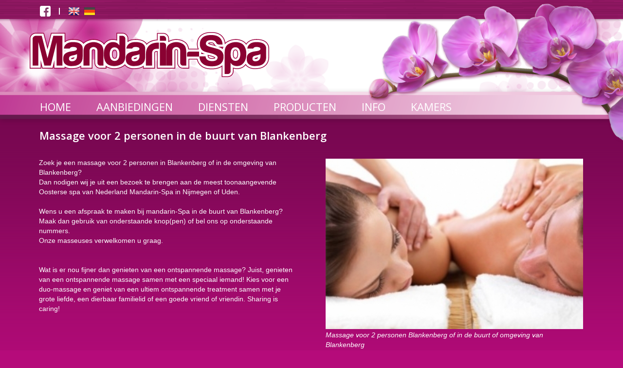

--- FILE ---
content_type: text/html
request_url: https://www.mandarin-spa.nl/massage-voor-2-personen/blankenberg/307/16/
body_size: 608770
content:


<!DOCTYPE html PUBLIC "-//W3C//DTD XHTML 1.0 Transitional//EN" "http://www.w3.org/TR/xhtml1/DTD/xhtml1-transitional.dtd">

<html xmlns="http://www.w3.org/1999/xhtml">

<head>
<title>Massage voor 2 personen Blankenberg | Mandarin-Spa Nijmegen Uden</title>
<meta http-equiv="content-type" content="text/html; charset=UTF-8" />
<meta name="robots" content="index, follow" />
<meta name="author" content="SiteWise Webmedia B.V. Nijmegen" />
<meta name="description" content="Zoekt u Massage voor 2 personen Blankenberg?, dan bent u van harte welkom bij Mandarin-Spa in Nijmegen of Uden." />
<meta name="keywords" content="Massage, voor, 2, personen, Blankenberg, Mandarin-Spa, massage, masseuses, nijmegen, uden, personeel, school" />

<link rel="shortcut icon" href="/images/icon.ico" type="image/x-icon" />

<link href="https://fonts.googleapis.com/css?family=Open+Sans:400italic,600italic,400,600&amp;subset=latin,latin-ext" rel="stylesheet" type="text/css" />

<style type="text/css">

* {box-sizing: border-box;}

a:link {color:#FFFFFF;text-decoration:underline;}
a:active {color:#FFFFFF;text-decoration:underline;}
a:visited {color:#FFFFFF;text-decoration:underline;}
a:hover {color:#FFFFFF;text-decoration:none;}

a.zwart:link {color:#000000;text-decoration:none;}
a.zwart:active {color:#000000;text-decoration:underline;}
a.zwart:visited {color:#000000;text-decoration:underline;}
a.zwart:hover {color:#000000;text-decoration:underline;}

a.rood:link {color:#8B0132;text-decoration:underline;}
a.rood:active {color:#8B0132;text-decoration:underline;}
a.rood:visited {color:#8B0132;text-decoration:underline;}
a.rood:hover {color:#8B0132;text-decoration:none;}

a.roodreserveer:link {color:#6c174e;font-weight:bold;text-decoration:none;}
a.roodreserveer:active {color:#6c174e;font-weight:bold;text-decoration:none;}
a.roodreserveer:visited {color:#6c174e;font-weight:bold;text-decoration:none;}
a.roodreserveer:hover {color:#6c174e;font-weight:bold;text-decoration:none;}

a.wit:link {color:#FFFFFF;text-decoration:none;}
a.wit:active {color:#FFFFFF;text-decoration:none;}
a.wit:visited {color:#FFFFFF;text-decoration:none;}
a.wit:hover {color:#FFFFFF;text-decoration:none;}

a.meerpaginas:link {color:#FFFFFF;text-decoration:none;}
a.meerpaginas:active {color:#FFFFFF;text-decoration:none;}
a.meerpaginas:visited {color:#FFFFFF;text-decoration:none;}
a.meerpaginas:hover {color:#FFFFFF;text-decoration:none;}

a.g:link {color:#FFFFFF;text-decoration:none;font-size:10px;}
a.g:active {color:#FFFFFF;text-decoration:none;font-size:10px;}
a.g:visited {color:#FFFFFF;text-decoration:none;font-size:10px;}
a.g:hover {color:#FFFFFF;text-decoration:none;font-size:10px;}

html {overflow-y:scroll;}

html, body {
margin:0px;
padding:0px;
background-color:#B50B7A;
background-image:url(https://www.mandarin-spa.nl/images/achtergrond_body.png);
background-repeat:repeat-x;
background-position:left 194px;	
font-family:Verdana, Arial, Helvetica, sans-serif;
font-size:14px;color:#FFFFFF;
line-height:20px;
height:100%;
filter:expression (document.execCommand("BackgroundImageCache",false,true));}

h1 {
font-family:"Open Sans", sans-serif;
font-size:22px;
font-weight:normal;
color:#FFFFFF;
line-height:28px;
font-weight:bold;
margin-top:0px;
margin-bottom:10px;}
    	 
h2 {
font-family:"Open Sans", sans-serif;
font-size:18px;
font-weight:bold;
line-height:20px;
margin-top:0px;
margin-bottom:20px;}

ul {list-style-type:none;margin:0;padding:0;}
li {list-style-type:none;margin:0;padding:0;}

table {border:0px;padding:0px;border-spacing:0px;}
td {}
img {border:0px;}
label {padding:2px 2px 2px 0px;}

.klein {font-size:10px;}
.rood14 {color:#8B0132;}
.wit11 {font-size:11px;line-height:12px;color:#FFFFFF;}
.wit13 {font-size:13px;line-height:14px;color:#FFFFFF;}
.wit14 {font-size:14px;line-height:14px;color:#FFFFFF;}
.wit20 {font-size:16px;line-height:22px;color:#FFFFFF;}
.wit30 {font-size:30px;line-height:30px;color:#FFFFFF;}
.zwart11 {font-size:11px;line-height:22px;color:#000000;}
.zwart15 {font-family:"Open Sans";font-size: 15px;line-height:20px;color:#6c174e;}
.rood22 {font-family:"Open Sans";font-size:22px;color:#8B0132;}
.wit22 {font-family:"Open Sans";font-size:22px;color:#FFFFFF;}

.textinput {
font-size:13px; 
font-family:Verdana, Arial, Helvetica, sans-serif;
-webkit-box-sizing:border-box;-moz-box-sizing:border-box;box-sizing:border-box;
-moz-border-radius:4px;-webkit-border-radius:4px;border-radius:4px;
-webkit-appearance:none; outline:0;
border-style:solid;border-width:1px;border-color:#FFFFFF;padding-left:5px;padding-right:5px;height:28px;}
	    
.textinput_select {
font-size:13px;
font-family:Verdana, Arial, Helvetica, sans-serif;
background-Color:#FFFFFF;
-moz-border-radius:4px;-webkit-border-radius:4px;border-radius:4px;
-webkit-appearance:none; outline:0;
background-image:url(https://www.mandarin-spa.nl/images/standaard/pijl_select.gif);
background-repeat:no-repeat;
background-position:right -1px center;
border-style:solid;border-width:1px;border-color:#FFFFFF;padding-left:5px; height:28px;}	    
	    
.submitknop {
background-Color:#dd8fc1;height:28px;cursor:pointer;font-weight:bold;
 -webkit-appearance:none;outline:0;padding:5px 15px 5px 15px;font-size:14px;
 -moz-border-radius:4px;-webkit-border-radius:4px;border-radius:4px;   
 border-style:solid;border-width:0px;border-color:#dd8fc1;color:#6c174e;}
        	 
.achtergrond_top {
background-image:url(https://www.mandarin-spa.nl/images/achtergrond_top.png);
background-repeat:repeat-x;
background-position:left 39px;}
 	  	  
.achtergrond_mobiel {
background-image:url(https://www.mandarin-spa.nl/images/achtergrond_mobiel.png);
background-repeat:no-repeat;
background-position:left top;} 	  	  
 	  	  
.achtergrond_footer {
background-image:url(https://www.mandarin-spa.nl/images/achtergrond_footer.png);
background-repeat:repeat-x;
background-position:left top;} 	  	  
 	  		
.achtergrond_topbalk {
background-image:url(https://www.mandarin-spa.nl/images/achtergrond_topbalk.png);
background-repeat:repeat-x;
background-position:left top;}
 	     	      
.achtergrond_menubalk {
background-image: url(https://www.mandarin-spa.nl/images/achtergrond_menubalk.png);
background-repeat:repeat-x;
background-position:left top;} 
 	  	       
.achtergrond_submenu {
background-Color:#9f0f6c;
-moz-border-radius:10px;
-webkit-border-radius:10px;
border-radius:10px;} 
		      
.knop_reserveren {
background-Color:#dd8fc1;color:#6c174e;font-weight:bold;
width:151px;height:26px;cursor:pointer;
-moz-border-radius:4px;-webkit-border-radius:4px;border-radius:4px;}
		  
.laag_reserveren {
background-Color:#a00f6c;box-shadow:0px 3px 15px #333333;
-moz-border-radius:13px;-webkit-border-radius:13px;border-radius:13px;} 		  

.meerpaginas_aan {padding:6px 10px 6px 10px;background-Color:#E7BFB2;color:#FFFFFF;font-size:13px;}
.meerpaginas_uit {padding:6px 10px 6px 10px;background-Color:#AE2C00;color:#FFFFFF;font-size:13px;}

.schaduw {box-shadow:0px 3px 15px #333333;}

.agenda_vrij {width:24px;height:24px;text-align:center;background-color:#eeeeee;color:#000000;}
.agenda_gekozen {width:24px;height:24px;text-align:center;background-color:#f5cbe6;color:#000000;}
.agenda_dag_week {background-color:#f5cbe6;color:#000000;}
.select_google {font-size:1px;width:1px;height:1px;background-Color:#df90c1;-webkit-border-radius:0px;-webkit-appearance:none;outline:0;border-style:solid;border-width:0px;border-color:#df90c1;}
 	
.videoWrapper {
position:relative;
padding-bottom:56.25%; /* 16:9 */
padding-top:25px;
height:0;}
	       
.videoWrapper iframe {
position:absolute;
top:0;
left:0;
width:100%;
height:100%;}


.wit{color:#FFFFFF;}

.Artikel {
background-image:url(https://www.mandarin-spa.nl/images/bg_metstrikje.png);
background-position:right top;
background-repeat:no-repeat;
padding:20px;
border-radius:16px;
-webkit-box-shadow:2px 2px 6px -1px rgba(0,0,0,0.75);
-moz-box-shadow:2px 2px 6px -1px rgba(0,0,0,0.75);
box-shadow:2px 2px 6px -1px rgba(0,0,0,0.75);
}

.ArtikelTop {font-size:16px;line-height:22px;font-weight:bold;}
.Artikeltxt {font-size:13px;line-height:13px;padding-top:10px;padding-bottom:10px;}
.Artikelkl {font-size:11px;line-height:12px;padding-top:10px;padding-bottom:10px;}
.Artikelaantal font-size:13px;font-weight:bold;line-height:14px;padding-top:2px;padding-bottom:2px;}


.venster_afrekenen {padding:2px;}
.knop_afrekenen {
background-Color:#dd8fc1;color:#6c174e;font-weight:bold;
width:151px; height:26px;cursor:pointer;padding:6px;
-moz-border-radius: 4px;-webkit-border-radius:4px; border-radius:4px;}

#iframeww0 {
border:0;
top:0;
width:100%;
height:100%; 
position:relative; 
}
		      
.layerroundWW {
cursor:pointer;
position:fixed;
top:5px;
right:50%;
left:50%;
width:100px;
margin-left:-50px;
z-index:+1;
display:none;
}

.layerroundWW_aantal {
position:absolute;
top:28px;
left:20px;
color:#6c174e;
width:56px;
text-align:center;
font-size:12px;
font-weight:bold;
}

.layerroundWW_totaal {
position:absolute;
bottom:24px;
left:20px;
color:#FFFFFF;
width:56px;
text-align:center;
font-size:12px;
font-weight:bold;
}

.layerbasketWW {
background-image:url(https://www.mandarin-spa.nl/images/bg_cart.png);
cursor:pointer;
text-align:right;
position:fixed;
top:110px;
right:50%;
left:50%;
width:270px;
height:270px;
border-radius:8px;
padding:4px;
margin-left:-135px;
display:none;
z-index: +1;
-webkit-box-shadow:8px 8px 9px -1px rgba(0,0,0,0.58);
-moz-box-shadow:8px 8px 9px -1px rgba(0,0,0,0.58);
box-shadow:8px 8px 9px -1px rgba(0,0,0,0.58);
background-Color:#dd8fc1;
}

.layerbasketWW_image {float:right;padding:4px;width:20px;height:20px;}
.layerbasketWW_mainTable {width:100%;height:100%;}

.layerorder_0 {
max-width:500px;
padding: 15px;
position:absolute;
display:block;
background-Color:#a00f6c;
top:110px;
left:0px;
min-width:320px;
box-shadow: 0px 3px 15px #333333;
-moz-border-radius: 13px;
-webkit-border-radius:13px;
border-radius: 13px;
}

.order_iframe{height:100%;width:100%;border:none}

.section {border:solid 1px #000000;width:100%;float:left;}

.img_right {text-align:right;padding-bottom:8px;}

.input_max {width:100%;}

.col-25 {width:25%;float:left;padding-top:2px;}

.col-75 {width:75%;float:left;min-width:290px;padding-top:2px;}
  
.row {width:100%;float:left;border:solid 1px #000000;}  

/* kussens */

.color-suede-appelgroen {background-color:#74d62f;}
.color-suede-beige {background-color:#ddc8a1;}
.color-suede-bruin {background-color:#823a03;}
.color-suede-cyaan {background-color:#04c2c9;}
.color-suede-donkerblauw {background-color:#000f9b;}
.color-suede-helderblauw {background-color:#005ec9;}
.color-suede-lichtblauw {background-color:#51d0ef;}
.color-suede-lichtroze {background-color:#db99c2;}
.color-suede-lila {background-color:#b458e2;}
.color-suede-muisgrijs {background-color:#5b5b5b;}
.color-suede-oranje {background-color:#f17242;}
.color-suede-paars {background-color:#7d4fa5;}
.color-suede-rood {background-color:#dd3c2a;}
.color-suede-roze {background-color:#ef7596;}
.color-suede-wijnrood {background-color:#a80000;}
.color-suede-wit {background-color: #ffffff;}
.color-suede-zwart {background-color:#000000;}

.color-vacht-lichtroze {background-color:#db99c2;}
.color-vacht-lila {background-color:#b458e2;}
.color-vacht-zwart {background-color:#000000;}

.kussen-vorm {border-radius:100%;}

ul.kussen-items {
display:flex;
flex-wrap:wrap;
margin:0 !important;
padding:0;
list-style:none;
}

li.kussen-item {
width:30px;
height:30px;
display:flex;
justify-content:center;
align-items:center;
background-color:#fff;
box-shadow:0 0 0 1px rgba(0,0,0,.3);
padding:2px;
margin:4px 8px 4px 0;
cursor:pointer;
}

li.kussen-item:hover {box-shadow:0 0 0 2px rgba(0,0,0,.9);}

li.kussen-item:focus {box-shadow:0 0 0 2px rgba(0,0,0,.9);}

div.kussen-item-content{display:contents;}

span.kussen-item-span {width:100%;height:100%;position:relative;display:block;}


/* Extra small devices (phones, 600px and down) */
@media only screen and (max-width: 600px) {
 
 
 }

/* Small devices (portrait tablets and large phones, 600px and up) */
@media only screen and (min-width: 600px) {


} 

/* Medium devices (landscape tablets, 768px and up) */
 @media only screen and (min-width: 768px) {

 } 

/* Large devices (laptops/desktops, 992px and up) */
 @media only screen and (min-width: 992px) {



} 

/* Extra large devices (large laptops and desktops, 1200px and up) */
@media only screen and (min-width: 1200px) {


} 

 	
</style>

<meta http-equiv="imagetoolbar" content="no" />

<meta name="viewport" content="width=device-width,initial-scale=1">

<meta name="format-detection" content="telephone=no" />

<script type="text/javascript" src="https://www.mandarin-spa.nl/highslide/highslide-with-gallery.js"></script>
<script type="text/javascript" src="https://www.mandarin-spa.nl/highslide/highslide.config.js" charset="utf-8"></script>
<link rel="stylesheet" type="text/css" href="https://www.mandarin-spa.nl/highslide/highslide.css" />

<script language="JavaScript" type="text/javascript">
<!--

function iOS() {

  var iDevices = [
    'iPad Simulator',
    'iPhone Simulator',
    'iPod Simulator',
    'iPad',
    'iPhone',
    'iPod'
  ];

  while (iDevices.length) {
    if (navigator.platform === iDevices.pop()){ return true; }
  }

  return false;
}


function getBrowser(id) {
  var scrOfX = 0, scrOfY = 0;
  if( typeof( window.pageYOffset ) == 'number' ) {
    //Netscape compliant
    scrOfY = window.pageYOffset;
    scrOfX = window.pageXOffset;
  } else if( document.body && ( document.body.scrollLeft || document.body.scrollTop ) ) {
    //DOM compliant
    scrOfY = document.body.scrollTop;
    scrOfX = document.body.scrollLeft;
  } else if( document.documentElement && ( document.documentElement.scrollLeft || document.documentElement.scrollTop ) ) {
    //IE6 standards compliant mode
    scrOfY = document.documentElement.scrollTop;
    scrOfX = document.documentElement.scrollLeft;
  }
  
  if (id=="scrollX") {return scrOfX}
  if (id=="scrollY") {return scrOfY}

  var myWidth = 0, myHeight = 0;
  
  if (iOS()) {
  
  if (window.orientation == "0" || window.orientation == "180")
  {myWidth = screen.width;
   myHeight = screen.height;}
  else
  {myWidth = screen.height;
   myHeight = screen.width;} 
    }
  
 else if( typeof( window.innerWidth ) == 'number' ) {
    //Non-IE
    myWidth = window.innerWidth;
    myHeight = window.innerHeight;
  } else if( document.documentElement && ( document.documentElement.clientWidth || document.documentElement.clientHeight ) ) {
    //IE 6+ in 'standards compliant mode'
    myWidth = document.documentElement.clientWidth;
    myHeight = document.documentElement.clientHeight;
  } else if( document.body && ( document.body.clientWidth || document.body.clientHeight ) ) {
    //IE 4 compatible
    myWidth = document.body.clientWidth;
    myHeight = document.body.clientHeight;
  }

  if (id=="innerH") {return myHeight}
  if (id=="innerW") {return myWidth}


	if (id=="bodyH")
    {var DH = document;
    return Math.max(
        Math.max(DH.body.scrollHeight, DH.documentElement.scrollHeight),
        Math.max(DH.body.offsetHeight, DH.documentElement.offsetHeight),
        Math.max(DH.body.clientHeight, DH.documentElement.clientHeight)
    );
    }

	if (id=="bodyW")
 	{var DW = document;
    return Math.max(
        Math.max(DW.body.scrollWidth, DW.documentElement.scrollWidth),
        Math.max(DW.body.offsetWidth, DW.documentElement.offsetWidth),
        Math.max(DW.body.clientWidth, DW.documentElement.clientWidth)
    );
    }
}

//-->
</script>

<script language="JavaScript" type="text/javascript">
<!--

function findPosX(obj)
{var curleft = 0;
 if(obj.offsetParent)
 while(1)
{curleft += obj.offsetLeft;
 if(!obj.offsetParent)
 break;
 obj = obj.offsetParent;}
 else if(obj.x)
 curleft += obj.x;
 return curleft;}

function findPosY(obj)
{var curtop = 0;
 if(obj.offsetParent)
 while(1)
{curtop += obj.offsetTop;
 if(!obj.offsetParent)
 break;
 obj = obj.offsetParent;}
 else if(obj.y)
 curtop += obj.y;
 return curtop;}

var menuAan = ""
var menuAan1 = ""
var openContact = 0
var portfolioAan = ""

menuMobielAan = ""

var timerId

var msTouchEnabled = window.navigator.msMaxTouchPoints;
var generalTouchEnabled = "ontouchstart" in document.createElement("div");

function isTouchSupported()
{if (msTouchEnabled || generalTouchEnabled)
{return true;}
 return false;}

function menu_aan(id)
{clearTimeout(timerId);
 menu_uit();
 posXmenu = findPosX(document.getElementById("topmenu_" + id));
 document.getElementById("topmenu_" + id).style.color = "#8B0132";
 document.getElementById("submenu_" + id).style.left = posXmenu + "px";
 document.getElementById("submenu_" + id).style.top = "257px";
 document.getElementById("submenu_" + id).style.display = "block";
 menuAan = id;}

function menu_uit()
{if (menuAan != "")
{document.getElementById("topmenu_" + menuAan).style.color = "";
 document.getElementById("submenu_" + menuAan).style.display = "none";
 menuAan = "";}}

function setTimer()
{timerId = setTimeout("menu_uit()",500);}

function menu_aan_touch(id)
{menu_uit_touch();
 posXmenu = findPosX(document.getElementById("topmenu_" + id + "_touch"));
 document.getElementById("topmenu_" + id + "_touch").style.color = "#8B0132";
 document.getElementById("submenu_" + id + "_touch").style.left = posXmenu + "px";
 document.getElementById("submenu_" + id + "_touch").style.top = "257px";
 document.getElementById("submenu_" + id + "_touch").style.display = "block";
 menuAan1 = id;}

function menu_uit_touch()
{if (menuAan1 != "")
{document.getElementById("topmenu_" + menuAan1 + "_touch").style.color = "";
 document.getElementById("submenu_" + menuAan1 + "_touch").style.display = "none";
 menuAan1 = "";}}

function menu_mobiel(id)
{if (menuMobielAan == "")
{document.getElementById("submenu_mobiel").style.display = "block";
 menuMobielAan = "on";}
 else
{document.getElementById("submenu_mobiel").style.display = "none";
 menuMobielAan = "";}}

function open_waarschuwing(tekst)
{document.getElementById("waarschuwing_tekst").innerHTML = tekst;
 document.getElementById("waarschuwing_popup").style.top = getBrowser("innerH")/2 + getBrowser("scrollY") - 100 + "px";
 document.getElementById("waarschuwing_popup").style.left = (getBrowser("innerW")-250)/2 + "px";
 document.getElementById("waarschuwing_popup").style.display = "block";}

function sluit_waarschuwing()
{document.getElementById("waarschuwing_popup").style.display = "none";}


function open_reservering(dienst,kamer)
{document.getElementById("reservering_popup").style.top = getBrowser("scrollY") + 50 + "px";
 document.getElementById("reservering_popup").style.left = (getBrowser("innerW")-520)/2 + "px";
 document.getElementById("reservering_popup").style.display = "block";
 reservering_iframe.location.href="https://www.mandarin-spa.nl/reserveringen_formulier.asp?dienst=" + dienst + "&kamer=" + kamer;}

function sluit_reservering()
{document.getElementById("reservering_popup").style.display = "none";
 reservering_iframe.location.href="https://www.mandarin-spa.nl/leeg.asp";}

function open_reservering_mobiel(dienst,kamer)
{document.getElementById("reservering_popup_mobiel").style.top = getBrowser("scrollY") + 10 + "px";
 document.getElementById("reservering_popup_mobiel").style.left = (getBrowser("innerW")-280)/2 + "px";
 document.getElementById("reservering_popup_mobiel").style.display = "block";
 reservering_iframe_mobiel.location.href="https://www.mandarin-spa.nl/reserveringen_formulier.asp?mobiel=on&dienst=" + dienst + "&kamer=" + kamer;}

function sluit_reservering_mobiel()
{document.getElementById("reservering_popup_mobiel").style.display = "none";
 reservering_iframe_mobiel.location.href="https://www.mandarin-spa.nl/leeg.asp";}

function isOnlyNumber(field)
{
if (document.getElementById(field) != null)
{re = /^[0-9]*$/;
 if (!re.test(document.getElementById(field).value))
{
if (field.match(/TxtAantal/g) == 'TxtAantal')
{document.getElementById(field).value = document.getElementById(field).value.replace(/[^0-9]/g,"1");}

if (field.match(/Txt1Bedrag/g) == 'Txt1Bedrag')
{document.getElementById(field).value = document.getElementById(field).value.replace(/[^0-9]/g,"0");}

if (field.match(/Txt2Bedrag/g) == 'Txt2Bedrag')
{document.getElementById(field).value = document.getElementById(field).value.replace(/[^0-9]/g,"00");}

}
}

}


function PutInBasket(Aid,VaVrId, NoOrMo)
{


var aantal = document.getElementById("TxtAantal"+Aid+NoOrMo).value;
var alinea_id = Aid;
var shop_bedrag_vast_vrij = VaVrId;

var shop_ww_select_text = '';

if (document.getElementById("shop_ww_regel"+Aid+NoOrMo))
{shop_ww_regel = document.getElementById("shop_ww_regel"+Aid+NoOrMo).value;}


if ((document.getElementById("Txt1Bedrag"+Aid+NoOrMo)) && (document.getElementById("Txt2Bedrag"+Aid+NoOrMo)))
{
var gewBrd = document.getElementById("Txt1Bedrag"+Aid+NoOrMo).value + ',' + document.getElementById("Txt2Bedrag"+Aid+NoOrMo).value;
}
else
{
var gewBrd = "0,00";
}

var URL = "https://www.mandarin-spa.nl/basket.asp";
var VAR = 'aantal='+aantal+'&alinea_id='+alinea_id+'&shop_bedrag_vast_vrij='+shop_bedrag_vast_vrij+'&gewBrd='+gewBrd+'&action=Add&pa_id=307&ww_out=yes&shop_ww_regel='+encodeURIComponent(shop_ww_regel);
var xhttp;

//alert(URL+'?'+VAR);


if (window.XMLHttpRequest) {
// code for modern browsers
xhttp = new XMLHttpRequest();
} else {
// code for IE6, IE5
xhttp = new ActiveXObject("Microsoft.XMLHTTP");
}

xhttp.onreadystatechange = function() {
if (this.readyState == 4 && this.status == 200) {
	aantal_ww = this.responseText.split("|")[0];
	document.getElementById("layerroundWW_0").style.display = 'block';
	document.getElementById("layerroundWW_0_aantal").innerHTML = this.responseText.split("|")[0];
	document.getElementById("layerroundWW_0_totaal").innerHTML = this.responseText.split("|")[1];

	alert("Uw gewenste product is in de winkelwagen geplaatst.");



}
	//alert("Er is een fout opgetreden.")
};
xhttp.open("POST", URL, true);
xhttp.setRequestHeader("Content-type", "application/x-www-form-urlencoded");
xhttp.send(VAR);

setTimeout(function() {
document.getElementById("iframeww0").contentDocument.location.reload(true);
}, 2000);

}


function DisplayBasket()
{
if (document.body.contains(document.getElementById("layerbasketWW_0")))
{
if ((document.getElementById("layerbasketWW_0").style.display == 'none') || (!document.getElementById("layerbasketWW_0").style.display))
{document.getElementById("layerbasketWW_0").style.display = 'block';}
else
{document.getElementById("layerbasketWW_0").style.display = 'none';}
}
}


function DisplayOrder()
{if (document.body.contains(document.getElementById("id_layerorder_0")))
{if (getBrowser("innerW") > 550)
{document.getElementById("order_iframe").height = "400px";
 document.getElementById("order_iframe").width = "490px";
 document.getElementById("order_iframe").src = "https://www.mandarin-spa.nl/includes/webshop.order.step1.inc.asp";
 document.getElementById("id_layerorder_0").style.top = getBrowser("scrollY") + 110 + "px";
 document.getElementById("id_layerorder_0").style.left = (getBrowser("innerW")-520)/2 + "px";}
else
{document.getElementById("order_iframe").height = "650px";
 document.getElementById("order_iframe").width = "250px";
 document.getElementById("order_iframe").src = "https://www.mandarin-spa.nl/includes/webshop.order.step1.inc.asp?mobiel=on";
 document.getElementById("id_layerorder_0").style.top = getBrowser("scrollY") + 10 + "px";
 document.getElementById("id_layerorder_0").style.left = (getBrowser("innerW")-280)/2 + "px";}

if ((document.getElementById("id_layerorder_0").style.display == 'none') || (!document.getElementById("id_layerorder_0").style.display))
{document.getElementById("id_layerorder_0").style.display = 'block';}
 else
{document.getElementById("id_layerorder_0").style.display = 'none';}
}}


function GoToOrder()
{
DisplayBasket();
DisplayOrder();
}

function ClosePopups()
{
parent.document.getElementById("layerroundWW_0").style.display = 'none';
parent.document.getElementById("layerbasketWW_0").style.display = 'none';
parent.document.getElementById("id_layerorder_0").style.display == 'none';
parent.document.getElementById("id_layerorder_0_mobiel").style.display == 'none';


}

function UpdateBasket(id, mode)
{
var aantal_ww2 = 0;
var URL2 = "https://www.mandarin-spa.nl/basket.asp";
var VAR2 = '';
if (mode=="+1")
{VAR2='action=Update&aantal=+1&ww_out=yes&webshop_id='+id;}
if (mode=="-1")
{VAR2='action=Update&aantal=-1&ww_out=yes&webshop_id='+id;}
if (mode=="0")
{VAR2='action=Update&aantal=0&ww_out=yes&webshop_id='+id;}

if ((mode=="+1") || (mode=="-1") || (mode=="0"))
{

var xhttp2;
if (window.XMLHttpRequest) {
// code for modern browsers
xhttp2 = new XMLHttpRequest();
} else {
// code for IE6, IE5
xhttp2 = new ActiveXObject("Microsoft.XMLHTTP");
}

xhttp2.onreadystatechange = function() {
if (this.readyState == 4 && this.status == 200) {
aantal_ww2 = this.responseText.split("|")[0];

if (aantal_ww2!=0){
parent.document.getElementById("layerroundWW_0").style.display = 'block';
parent.document.getElementById("layerroundWW_0_aantal").innerHTML = this.responseText.split("|")[0];
parent.document.getElementById("layerroundWW_0_totaal").innerHTML = this.responseText.split("|")[1];

setTimeout(function() {
parent.document.getElementById("iframeww0").contentDocument.location.reload(true);
}, 250);

}
else
{
parent.document.getElementById("layerroundWW_0").style.display="none";
parent.document.getElementById("layerbasketWW_0").style.display="none";


}
}
	//alert("Er is een fout opgetreden.")
};
xhttp2.open("POST", URL2, true);
xhttp2.setRequestHeader("Content-type", "application/x-www-form-urlencoded");
xhttp2.send(VAR2);
}


}




//-->
</script><script language="JavaScript" type="text/javascript">
<!--

var breedte = getBrowser("innerW")

var kolom1 = 0
var kolom2 = 0

var versie = 0

var breedte_container = 0

var hoogte_tekstblok = 0

var hoogte_browser = 0

function schermgrootte()
{breedte = getBrowser("innerW");
 hoogte_browser = window.innerHeight;

if (breedte >= 1280 + 160)
{breedte_container = 1280;}
else
{breedte_container = breedte - 160;}

	if (breedte >= 750){

	if (breedte >= 1440)

	{document.getElementById("laag_topmenu").style.width = "1280px";
	 document.getElementById("laag_vlaggen").style.width = "1280px";}

	 else

	{document.getElementById("laag_topmenu").style.width = breedte - 160 + "px";
	 document.getElementById("laag_vlaggen").style.width = breedte - 160 + "px"}

if (isTouchSupported())
{document.getElementById("topmenu_normaal_touch").style.display = "block";}
 else
{document.getElementById("topmenu_normaal").style.display = "block";}

	 }if (breedte >= 1440)
{document.getElementById("div_titelblok").style.width = 1280 + "px";



 kolom1 = 615
 kolom2 = 1280 - 0 - 615 - 50

 document.getElementById("container_l_201").style.width = kolom1 + "px";
 document.getElementById("container_r_201").style.width = kolom2 + "px";

}

else

{document.getElementById("div_titelblok").style.width = breedte - 160 + "px";



 kolom1 = 615 / 1230 * (breedte - 210)
 kolom2 = breedte - 0 - 160 - kolom1 - 50

 document.getElementById("container_l_201").style.width = kolom1 + "px";
 document.getElementById("container_r_201").style.width = kolom2 + "px";


}

if (breedte >= 750)
{document.getElementById("laag_adres").style.width = breedte_container + "px";
 document.getElementById("div_container_mobiel").style.display = "none";
 document.getElementById("div_container_normaal").style.display = "block";}

if (breedte < 750)
{document.getElementById("div_container_normaal").style.display = "none";
 document.getElementById("div_container_mobiel").style.display = "block";}

if (breedte > 1050)
{document.getElementById("orchidee_groot").style.display = "block";
 document.getElementById("orchidee_klein").style.display = "none";}

if (breedte <= 1050)
{document.getElementById("orchidee_groot").style.display = "none";
 document.getElementById("orchidee_klein").style.display = "block";}

}

function checkWW()
{
if (document.getElementById("layerroundWW_0"))
{
if (aantal_ww != '0')
{document.getElementById("layerroundWW_0").style.display = 'block';}
else
{document.getElementById("layerroundWW_0").style.display = 'none';}
}
}

function laadpagina()
{schermgrootte();
checkWW();}

window.onload = laadpagina
window.onresize = laadpagina
window.onorientationchange = laadpagina

//-->
</script>

</head>

<body>

<div id="div_container_normaal" style="display:none;">

<table style="width:100%;" class="achtergrond_top">
<tr><td height="47" class="achtergrond_topbalk" align="center" valign="top">

<table>
<tr><td height="8"></td></tr>
<tr><td id="laag_vlaggen"><table><tr>


<td><a href="https://nl-nl.facebook.com/MandarinSpa.NL" target="_blank"><img src="https://www.mandarin-spa.nl/images/facebook.png" alt="Ga naar Facebook" title="Ga naar Facebook" /></a></td>

<td style="width:34px;" align="center"><img src="https://www.mandarin-spa.nl/images/witte_lijn.gif" alt="|" /></td>




<td><a href="https://en.mandarin-spa.nl"><img src="https://www.mandarin-spa.nl/images/lang_english.png" alt="Go to English version." title="Go to English version." /></a></td>
<td style="width:6px;"></td>
<td><a href="https://de.mandarin-spa.nl"><img src="https://www.mandarin-spa.nl/images/lang_german.png" alt="Nach die Deutsche version." title="Nach die Deutsche version." /></a></td>




</tr></table></td></tr></table>

</td></tr>
<tr><td height="131" style="padding-left:61px;"><img src="https://www.mandarin-spa.nl/images/logo_groot.png" alt="" /></td></tr>
<tr><td height="85" class="achtergrond_menubalk"></td></tr>
</table>

<table align="center">
<tr><td id="div_titelblok" align="left">

<h1>Massage voor 2 personen in de buurt van Blankenberg</h1>

</td></tr></table><br />

<table align="center">

<tr><td valign="top" id="container_l_201">
<span style="font-size:14px;line-height:20px;color:#FFFFFF;">Zoek je een massage voor 2 personen in Blankenberg of in de omgeving van Blankenberg?<br />Dan nodigen wij je uit een bezoek te brengen aan de meest toonaangevende Oosterse spa van Nederland Mandarin-Spa in Nijmegen of Uden.<br /><br />Wens u een afspraak te maken bij mandarin-Spa in de buurt van Blankenberg? Maak dan gebruik van onderstaande knop(pen) of bel ons op onderstaande nummers.<br />Onze masseuses verwelkomen u graag.<br /><br /><br />Wat is er nou fijner dan genieten van een ontspannende massage? Juist, genieten van een ontspannende massage samen met een speciaal iemand! Kies voor een duo-massage en geniet van een ultiem ontspannende treatment samen met je grote liefde, een dierbaar familielid of een goede vriend of vriendin. Sharing is caring!</span>


<br />

<br /></td>
<td width="50"><img src="https://www.mandarin-spa.nl/images/standaard/pixel.gif" alt="" style="height:0px;width:50px;" /></td>

<td valign="top" id="container_r_201">
<table style="width:100%;">
<tr><td><table align="left" style="width:100%;"><tr><td><img src="https://www.mandarin-spa.nl/upload/alineas/674.jpg?uid=1" style="width:100%" alt="Massage voor 2 personen Blankenberg of in de buurt of omgeving van Blankenberg" title="Massage voor 2 personen Blankenberg of in de buurt of omgeving van Blankenberg" /></td></tr><tr><td><i>Massage voor 2 personen Blankenberg of in de buurt of omgeving van Blankenberg</i></td></tr></table></td></tr>
<tr><td style="height:10px;"></td></tr>
</table>

<br />

</td></tr>

</table>


<table style="width:100%;">
<tr><td height="416" class="achtergrond_footer" valign="top" align="center">

<table>
<tr><td height="250"></td></tr>
<tr><td id="laag_adres"><table>
<tr><td valign="top" class="rood14">

<b>Mandarin-Spa Nijmegen</b><br />
van Peltlaan 309<br />
6533 ZK Nijmegen<br />
Telefoon: 024 350 23 60<br />
E-mail: <a class="rood" href="mailto:info@mandarin-spa-nijmegen.nl">info@mandarin-spa-nijmegen.nl</a><br />
</td><td width="100"></td>
<td valign="top" class="rood14">
<b>Mandarin-Spa Uden</b><br />
Neutronenlaan 38<br />
5405 NH Uden<br />
Telefoon: 0413 288 820<br />
E-mail: <a class="rood" href="mailto:info@mandarin-spa-uden.nl">info@mandarin-spa-uden.nl</a><br />
</td><td width="100"></td><td valign="top" class="rood14">
<b>Openingstijden</b><br />

dagelijks van&nbsp;10:00

t/m&nbsp;22:00<br /></td></tr></table></td></tr></table>

<table><tr><td>

<a class="g" href="https://www.mandarin-spa.nl/anti-stress-massage/aam/294/200/" target="_self">Anti stress massage Aam</a>

<a class="g" href="https://www.mandarin-spa.nl/anti-stress-massage/afferden/294/156/" target="_self">Anti stress massage Afferden</a>

<a class="g" href="https://www.mandarin-spa.nl/anti-stress-massage/altrade/294/56/" target="_self">Anti stress massage Altrade</a>

<a class="g" href="https://www.mandarin-spa.nl/anti-stress-massage/alverna/294/12/" target="_self">Anti stress massage Alverna</a>

<a class="g" href="https://www.mandarin-spa.nl/anti-stress-massage/andelst/294/159/" target="_self">Anti stress massage Andelst</a>

<a class="g" href="https://www.mandarin-spa.nl/anti-stress-massage/angeren/294/167/" target="_self">Anti stress massage Angeren</a>

<a class="g" href="https://www.mandarin-spa.nl/anti-stress-massage/appeltern/294/190/" target="_self">Anti stress massage Appeltern</a>

<a class="g" href="https://www.mandarin-spa.nl/anti-stress-massage/asten/294/119/" target="_self">Anti stress massage Asten</a>

<a class="g" href="https://www.mandarin-spa.nl/anti-stress-massage/balgoij/294/189/" target="_self">Anti stress massage Balgoij</a>

<a class="g" href="https://www.mandarin-spa.nl/anti-stress-massage/balgoy/294/188/" target="_self">Anti stress massage Balgoy</a>

<a class="g" href="https://www.mandarin-spa.nl/anti-stress-massage/bedaf/294/130/" target="_self">Anti stress massage Bedaf</a>

<a class="g" href="https://www.mandarin-spa.nl/anti-stress-massage/beek/294/171/" target="_self">Anti stress massage Beek</a>

<a class="g" href="https://www.mandarin-spa.nl/anti-stress-massage/beek-en-donk/294/86/" target="_self">Anti stress massage Beek en Donk</a>

<a class="g" href="https://www.mandarin-spa.nl/anti-stress-massage/beek-ubbergen/294/20/" target="_self">Anti stress massage Beek-Ubbergen</a>

<a class="g" href="https://www.mandarin-spa.nl/anti-stress-massage/beers/294/136/" target="_self">Anti stress massage Beers</a>

<a class="g" href="https://www.mandarin-spa.nl/anti-stress-massage/bemmel/294/34/" target="_self">Anti stress massage Bemmel</a>

<a class="g" href="https://www.mandarin-spa.nl/anti-stress-massage/berg-en-dal/294/19/" target="_self">Anti stress massage Berg en Dal</a>

<a class="g" href="https://www.mandarin-spa.nl/anti-stress-massage/bergerden/294/194/" target="_self">Anti stress massage Bergerden</a>

<a class="g" href="https://www.mandarin-spa.nl/anti-stress-massage/best/294/104/" target="_self">Anti stress massage Best</a>

<a class="g" href="https://www.mandarin-spa.nl/anti-stress-massage/beugen/294/146/" target="_self">Anti stress massage Beugen</a>

<a class="g" href="https://www.mandarin-spa.nl/anti-stress-massage/beuningen/294/9/" target="_self">Anti stress massage Beuningen</a>

<a class="g" href="https://www.mandarin-spa.nl/anti-stress-massage/biezen/294/57/" target="_self">Anti stress massage Biezen</a>

<a class="g" href="https://www.mandarin-spa.nl/anti-stress-massage/bitswijk/294/69/" target="_self">Anti stress massage Bitswijk</a>

<a class="g" href="https://www.mandarin-spa.nl/anti-stress-massage/blankenberg/294/16/" target="_self">Anti stress massage Blankenberg</a>

<a class="g" href="https://www.mandarin-spa.nl/anti-stress-massage/boekel/294/81/" target="_self">Anti stress massage Boekel</a>

<a class="g" href="https://www.mandarin-spa.nl/anti-stress-massage/boskant/294/41/" target="_self">Anti stress massage Boskant</a>

<a class="g" href="https://www.mandarin-spa.nl/anti-stress-massage/boven-leeuwen/294/210/" target="_self">Anti stress massage Boven-Leeuwen</a>

<a class="g" href="https://www.mandarin-spa.nl/anti-stress-massage/boxtel/294/112/" target="_self">Anti stress massage Boxtel</a>

<a class="g" href="https://www.mandarin-spa.nl/anti-stress-massage/brabant/294/165/" target="_self">Anti stress massage Brabant</a>

<a class="g" href="https://www.mandarin-spa.nl/anti-stress-massage/cuijk/294/137/" target="_self">Anti stress massage Cuijk</a>

<a class="g" href="https://www.mandarin-spa.nl/anti-stress-massage/de-horst/294/174/" target="_self">Anti stress massage De Horst</a>

<a class="g" href="https://www.mandarin-spa.nl/anti-stress-massage/de-kamp/294/59/" target="_self">Anti stress massage De Kamp</a>

<a class="g" href="https://www.mandarin-spa.nl/anti-stress-massage/de-laar/294/199/" target="_self">Anti stress massage De laar</a>

<a class="g" href="https://www.mandarin-spa.nl/anti-stress-massage/deest/294/155/" target="_self">Anti stress massage Deest</a>

<a class="g" href="https://www.mandarin-spa.nl/anti-stress-massage/den-bosch/294/94/" target="_self">Anti stress massage Den Bosch</a>

<a class="g" href="https://www.mandarin-spa.nl/anti-stress-massage/deurne/294/107/" target="_self">Anti stress massage Deurne</a>

<a class="g" href="https://www.mandarin-spa.nl/anti-stress-massage/dinther/294/83/" target="_self">Anti stress massage Dinther</a>

<a class="g" href="https://www.mandarin-spa.nl/anti-stress-massage/dodenwaard/294/158/" target="_self">Anti stress massage Dodenwaard</a>

<a class="g" href="https://www.mandarin-spa.nl/anti-stress-massage/dodenwaard/294/208/" target="_self">Anti stress massage Dodenwaard</a>

<a class="g" href="https://www.mandarin-spa.nl/anti-stress-massage/donsbruggen/294/182/" target="_self">Anti stress massage Donsbruggen</a>

<a class="g" href="https://www.mandarin-spa.nl/anti-stress-massage/doorwerth/294/207/" target="_self">Anti stress massage Doorwerth</a>

<a class="g" href="https://www.mandarin-spa.nl/anti-stress-massage/driel/294/166/" target="_self">Anti stress massage Driel</a>

<a class="g" href="https://www.mandarin-spa.nl/anti-stress-massage/drunen/294/109/" target="_self">Anti stress massage Drunen</a>

<a class="g" href="https://www.mandarin-spa.nl/anti-stress-massage/druten/294/2/" target="_self">Anti stress massage Druten</a>

<a class="g" href="https://www.mandarin-spa.nl/anti-stress-massage/dukenburg/294/63/" target="_self">Anti stress massage Dukenburg</a>

<a class="g" href="https://www.mandarin-spa.nl/anti-stress-massage/eindhoven/294/93/" target="_self">Anti stress massage Eindhoven</a>

<a class="g" href="https://www.mandarin-spa.nl/anti-stress-massage/elden/294/203/" target="_self">Anti stress massage Elden</a>

<a class="g" href="https://www.mandarin-spa.nl/anti-stress-massage/elst/294/163/" target="_self">Anti stress massage Elst</a>

<a class="g" href="https://www.mandarin-spa.nl/anti-stress-massage/erlecom/294/24/" target="_self">Anti stress massage Erlecom</a>

<a class="g" href="https://www.mandarin-spa.nl/anti-stress-massage/erp/294/151/" target="_self">Anti stress massage Erp</a>

<a class="g" href="https://www.mandarin-spa.nl/anti-stress-massage/ewijk/294/29/" target="_self">Anti stress massage Ewijk</a>

<a class="g" href="https://www.mandarin-spa.nl/anti-stress-massage/frasselt/294/175/" target="_self">Anti stress massage Frasselt</a>

<a class="g" href="https://www.mandarin-spa.nl/anti-stress-massage/gassel/294/133/" target="_self">Anti stress massage Gassel</a>

<a class="g" href="https://www.mandarin-spa.nl/anti-stress-massage/geffen/294/89/" target="_self">Anti stress massage Geffen</a>

<a class="g" href="https://www.mandarin-spa.nl/anti-stress-massage/gelderland/294/164/" target="_self">Anti stress massage gelderland</a>

<a class="g" href="https://www.mandarin-spa.nl/anti-stress-massage/gemert/294/79/" target="_self">Anti stress massage Gemert</a>

<a class="g" href="https://www.mandarin-spa.nl/anti-stress-massage/gendt/294/168/" target="_self">Anti stress massage Gendt</a>

<a class="g" href="https://www.mandarin-spa.nl/anti-stress-massage/gennep/294/97/" target="_self">Anti stress massage Gennep</a>

<a class="g" href="https://www.mandarin-spa.nl/anti-stress-massage/goffert/294/51/" target="_self">Anti stress massage Goffert</a>

<a class="g" href="https://www.mandarin-spa.nl/anti-stress-massage/grafwegen/294/176/" target="_self">Anti stress massage Grafwegen</a>

<a class="g" href="https://www.mandarin-spa.nl/anti-stress-massage/graspeel/294/74/" target="_self">Anti stress massage Graspeel</a>

<a class="g" href="https://www.mandarin-spa.nl/anti-stress-massage/grave/294/47/" target="_self">Anti stress massage Grave</a>

<a class="g" href="https://www.mandarin-spa.nl/anti-stress-massage/groenlanden/294/23/" target="_self">Anti stress massage Groenlanden</a>

<a class="g" href="https://www.mandarin-spa.nl/anti-stress-massage/groesbeek/294/4/" target="_self">Anti stress massage Groesbeek</a>

<a class="g" href="https://www.mandarin-spa.nl/anti-stress-massage/haalderen/294/39/" target="_self">Anti stress massage Haalderen</a>

<a class="g" href="https://www.mandarin-spa.nl/anti-stress-massage/haps/294/141/" target="_self">Anti stress massage Haps</a>

<a class="g" href="https://www.mandarin-spa.nl/anti-stress-massage/hatert/294/50/" target="_self">Anti stress massage Hatert</a>

<a class="g" href="https://www.mandarin-spa.nl/anti-stress-massage/hazenkamp/294/53/" target="_self">Anti stress massage Hazenkamp</a>

<a class="g" href="https://www.mandarin-spa.nl/anti-stress-massage/hedel/294/96/" target="_self">Anti stress massage Hedel</a>

<a class="g" href="https://www.mandarin-spa.nl/anti-stress-massage/heelsum/294/206/" target="_self">Anti stress massage Heelsum</a>

<a class="g" href="https://www.mandarin-spa.nl/anti-stress-massage/hees/294/58/" target="_self">Anti stress massage Hees</a>

<a class="g" href="https://www.mandarin-spa.nl/anti-stress-massage/heesch/294/87/" target="_self">Anti stress massage Heesch</a>

<a class="g" href="https://www.mandarin-spa.nl/anti-stress-massage/heeswijk/294/84/" target="_self">Anti stress massage Heeswijk</a>

<a class="g" href="https://www.mandarin-spa.nl/anti-stress-massage/heibroek/294/135/" target="_self">Anti stress massage Heibroek</a>

<a class="g" href="https://www.mandarin-spa.nl/anti-stress-massage/heijen/294/98/" target="_self">Anti stress massage Heijen</a>

<a class="g" href="https://www.mandarin-spa.nl/anti-stress-massage/heikant/294/187/" target="_self">Anti stress massage Heikant</a>

<a class="g" href="https://www.mandarin-spa.nl/anti-stress-massage/heilig-landstichting/294/18/" target="_self">Anti stress massage Heilig Landstichting</a>

<a class="g" href="https://www.mandarin-spa.nl/anti-stress-massage/heiveld/294/14/" target="_self">Anti stress massage Heiveld</a>

<a class="g" href="https://www.mandarin-spa.nl/anti-stress-massage/helmond/294/102/" target="_self">Anti stress massage Helmond</a>

<a class="g" href="https://www.mandarin-spa.nl/anti-stress-massage/hengstheuvel/294/68/" target="_self">Anti stress massage Hengstheuvel</a>

<a class="g" href="https://www.mandarin-spa.nl/anti-stress-massage/hernen/294/152/" target="_self">Anti stress massage Hernen</a>

<a class="g" href="https://www.mandarin-spa.nl/anti-stress-massage/herveld/294/160/" target="_self">Anti stress massage Herveld</a>

<a class="g" href="https://www.mandarin-spa.nl/anti-stress-massage/herveld-noord/294/209/" target="_self">Anti stress massage Herveld-noord</a>

<a class="g" href="https://www.mandarin-spa.nl/anti-stress-massage/het-duifje/294/196/" target="_self">Anti stress massage Het duifje</a>

<a class="g" href="https://www.mandarin-spa.nl/anti-stress-massage/het-hoog/294/38/" target="_self">Anti stress massage Het Hoog</a>

<a class="g" href="https://www.mandarin-spa.nl/anti-stress-massage/heteren/294/204/" target="_self">Anti stress massage Heteren</a>

<a class="g" href="https://www.mandarin-spa.nl/anti-stress-massage/heumen/294/48/" target="_self">Anti stress massage Heumen</a>

<a class="g" href="https://www.mandarin-spa.nl/anti-stress-massage/hilvarenbeek/294/121/" target="_self">Anti stress massage Hilvarenbeek</a>

<a class="g" href="https://www.mandarin-spa.nl/anti-stress-massage/hoeve/294/30/" target="_self">Anti stress massage Hoeve</a>

<a class="g" href="https://www.mandarin-spa.nl/anti-stress-massage/hoeven/294/124/" target="_self">Anti stress massage Hoeven</a>

<a class="g" href="https://www.mandarin-spa.nl/anti-stress-massage/hoogbroek/294/13/" target="_self">Anti stress massage Hoogbroek</a>

<a class="g" href="https://www.mandarin-spa.nl/anti-stress-massage/hosrt/294/108/" target="_self">Anti stress massage Hosrt</a>

<a class="g" href="https://www.mandarin-spa.nl/anti-stress-massage/huissen/294/195/" target="_self">Anti stress massage Huissen</a>

<a class="g" href="https://www.mandarin-spa.nl/anti-stress-massage/katwijk/294/140/" target="_self">Anti stress massage Katwijk</a>

<a class="g" href="https://www.mandarin-spa.nl/anti-stress-massage/keeken/294/184/" target="_self">Anti stress massage Keeken</a>

<a class="g" href="https://www.mandarin-spa.nl/anti-stress-massage/kessel/294/179/" target="_self">Anti stress massage Kessel</a>

<a class="g" href="https://www.mandarin-spa.nl/anti-stress-massage/kleef/294/180/" target="_self">Anti stress massage Kleef</a>

<a class="g" href="https://www.mandarin-spa.nl/anti-stress-massage/kleve/294/181/" target="_self">Anti stress massage Kleve</a>

<a class="g" href="https://www.mandarin-spa.nl/anti-stress-massage/koudenhoek/294/64/" target="_self">Anti stress massage Koudenhoek</a>

<a class="g" href="https://www.mandarin-spa.nl/anti-stress-massage/kranenburg/294/173/" target="_self">Anti stress massage Kranenburg</a>

<a class="g" href="https://www.mandarin-spa.nl/anti-stress-massage/kronenburg/294/202/" target="_self">Anti stress massage Kronenburg</a>

<a class="g" href="https://www.mandarin-spa.nl/anti-stress-massage/laarakker/294/142/" target="_self">Anti stress massage Laarakker</a>

<a class="g" href="https://www.mandarin-spa.nl/anti-stress-massage/langenboom/294/76/" target="_self">Anti stress massage Langenboom</a>

<a class="g" href="https://www.mandarin-spa.nl/anti-stress-massage/lent/294/32/" target="_self">Anti stress massage Lent</a>

<a class="g" href="https://www.mandarin-spa.nl/anti-stress-massage/leur/294/28/" target="_self">Anti stress massage Leur</a>

<a class="g" href="https://www.mandarin-spa.nl/anti-stress-massage/leuth/294/170/" target="_self">Anti stress massage Leuth</a>

<a class="g" href="https://www.mandarin-spa.nl/anti-stress-massage/lienden/294/192/" target="_self">Anti stress massage Lienden</a>

<a class="g" href="https://www.mandarin-spa.nl/anti-stress-massage/liessent/294/127/" target="_self">Anti stress massage Liessent</a>

<a class="g" href="https://www.mandarin-spa.nl/anti-stress-massage/linden/294/139/" target="_self">Anti stress massage Linden</a>

<a class="g" href="https://www.mandarin-spa.nl/anti-stress-massage/lindenholt/294/61/" target="_self">Anti stress massage Lindenholt</a>

<a class="g" href="https://www.mandarin-spa.nl/anti-stress-massage/loo/294/128/" target="_self">Anti stress massage Loo</a>

<a class="g" href="https://www.mandarin-spa.nl/anti-stress-massage/loopkant/294/126/" target="_self">Anti stress massage Loopkant</a>

<a class="g" href="https://www.mandarin-spa.nl/anti-stress-massage/loosbroek/294/77/" target="_self">Anti stress massage Loosbroek</a>

<a class="g" href="https://www.mandarin-spa.nl/anti-stress-massage/loovelden/294/198/" target="_self">Anti stress massage Loovelden</a>

<a class="g" href="https://www.mandarin-spa.nl/anti-stress-massage/lunen/294/42/" target="_self">Anti stress massage Lunen</a>

<a class="g" href="https://www.mandarin-spa.nl/anti-stress-massage/maaskantje/294/85/" target="_self">Anti stress massage Maaskantje</a>

<a class="g" href="https://www.mandarin-spa.nl/anti-stress-massage/malburgen/294/201/" target="_self">Anti stress massage Malburgen</a>

<a class="g" href="https://www.mandarin-spa.nl/anti-stress-massage/malden/294/7/" target="_self">Anti stress massage Malden</a>

<a class="g" href="https://www.mandarin-spa.nl/anti-stress-massage/melle/294/123/" target="_self">Anti stress massage Melle</a>

<a class="g" href="https://www.mandarin-spa.nl/anti-stress-massage/mill/294/99/" target="_self">Anti stress massage Mill</a>

<a class="g" href="https://www.mandarin-spa.nl/anti-stress-massage/millingen-aan-de-rijn/294/185/" target="_self">Anti stress massage Millingen aan de Rijn</a>

<a class="g" href="https://www.mandarin-spa.nl/anti-stress-massage/milsbeek/294/177/" target="_self">Anti stress massage Milsbeek</a>

<a class="g" href="https://www.mandarin-spa.nl/anti-stress-massage/molenhoek/294/17/" target="_self">Anti stress massage Molenhoek</a>

<a class="g" href="https://www.mandarin-spa.nl/anti-stress-massage/nederasselt/294/43/" target="_self">Anti stress massage Nederasselt</a>

<a class="g" href="https://www.mandarin-spa.nl/anti-stress-massage/nieuw-gassel/294/134/" target="_self">Anti stress massage Nieuw-Gassel</a>

<a class="g" href="https://www.mandarin-spa.nl/anti-stress-massage/nijmegen/294/1/" target="_self">Anti stress massage Nijmegen</a>

<a class="g" href="https://www.mandarin-spa.nl/anti-stress-massage/nijmegen-centrum/294/60/" target="_self">Anti stress massage Nijmegen-Centrum</a>

<a class="g" href="https://www.mandarin-spa.nl/anti-stress-massage/nijmegen-noord/294/31/" target="_self">Anti stress massage Nijmegen-Noord</a>

<a class="g" href="https://www.mandarin-spa.nl/anti-stress-massage/nijmegen-oost/294/55/" target="_self">Anti stress massage Nijmegen-Oost</a>

<a class="g" href="https://www.mandarin-spa.nl/anti-stress-massage/nijmegen-zuid/294/49/" target="_self">Anti stress massage Nijmegen-Zuid</a>

<a class="g" href="https://www.mandarin-spa.nl/anti-stress-massage/nistelrode/294/73/" target="_self">Anti stress massage Nistelrode</a>

<a class="g" href="https://www.mandarin-spa.nl/anti-stress-massage/nuenen/294/106/" target="_self">Anti stress massage Nuenen</a>

<a class="g" href="https://www.mandarin-spa.nl/anti-stress-massage/nuland/294/95/" target="_self">Anti stress massage Nuland</a>

<a class="g" href="https://www.mandarin-spa.nl/anti-stress-massage/nutterden/294/183/" target="_self">Anti stress massage Nutterden</a>

<a class="g" href="https://www.mandarin-spa.nl/anti-stress-massage/odiliapeel/294/75/" target="_self">Anti stress massage Odiliapeel</a>

<a class="g" href="https://www.mandarin-spa.nl/anti-stress-massage/oeffelt/294/144/" target="_self">Anti stress massage Oeffelt</a>

<a class="g" href="https://www.mandarin-spa.nl/anti-stress-massage/oirschot/294/105/" target="_self">Anti stress massage Oirschot</a>

<a class="g" href="https://www.mandarin-spa.nl/anti-stress-massage/oisterwijk/294/115/" target="_self">Anti stress massage Oisterwijk</a>

<a class="g" href="https://www.mandarin-spa.nl/anti-stress-massage/ooij/294/22/" target="_self">Anti stress massage Ooij</a>

<a class="g" href="https://www.mandarin-spa.nl/anti-stress-massage/oosterhout/294/33/" target="_self">Anti stress massage Oosterhout</a>

<a class="g" href="https://www.mandarin-spa.nl/anti-stress-massage/oploo/294/92/" target="_self">Anti stress massage Oploo</a>

<a class="g" href="https://www.mandarin-spa.nl/anti-stress-massage/oss/294/88/" target="_self">Anti stress massage Oss</a>

<a class="g" href="https://www.mandarin-spa.nl/anti-stress-massage/ottersum/294/178/" target="_self">Anti stress massage Ottersum</a>

<a class="g" href="https://www.mandarin-spa.nl/anti-stress-massage/overasselt/294/46/" target="_self">Anti stress massage Overasselt</a>

<a class="g" href="https://www.mandarin-spa.nl/anti-stress-massage/overloon/294/100/" target="_self">Anti stress massage Overloon</a>

<a class="g" href="https://www.mandarin-spa.nl/anti-stress-massage/persingen/294/21/" target="_self">Anti stress massage Persingen</a>

<a class="g" href="https://www.mandarin-spa.nl/anti-stress-massage/puiflijk/294/157/" target="_self">Anti stress massage Puiflijk</a>

<a class="g" href="https://www.mandarin-spa.nl/anti-stress-massage/raam/294/66/" target="_self">Anti stress massage Raam</a>

<a class="g" href="https://www.mandarin-spa.nl/anti-stress-massage/rakt/294/129/" target="_self">Anti stress massage Rakt</a>

<a class="g" href="https://www.mandarin-spa.nl/anti-stress-massage/ravenstein/294/191/" target="_self">Anti stress massage Ravenstein</a>

<a class="g" href="https://www.mandarin-spa.nl/anti-stress-massage/reek/294/132/" target="_self">Anti stress massage Reek</a>

<a class="g" href="https://www.mandarin-spa.nl/anti-stress-massage/renkum/294/205/" target="_self">Anti stress massage Renkum</a>

<a class="g" href="https://www.mandarin-spa.nl/anti-stress-massage/ressen/294/35/" target="_self">Anti stress massage Ressen</a>

<a class="g" href="https://www.mandarin-spa.nl/anti-stress-massage/rijkevoort/294/147/" target="_self">Anti stress massage Rijkevoort</a>

<a class="g" href="https://www.mandarin-spa.nl/anti-stress-massage/rosmalen/294/90/" target="_self">Anti stress massage Rosmalen</a>

<a class="g" href="https://www.mandarin-spa.nl/anti-stress-massage/schaijk/294/186/" target="_self">Anti stress massage Schaijk</a>

<a class="g" href="https://www.mandarin-spa.nl/anti-stress-massage/schoonenburg/294/44/" target="_self">Anti stress massage Schoonenburg</a>

<a class="g" href="https://www.mandarin-spa.nl/anti-stress-massage/sint-agatha/294/143/" target="_self">Anti stress massage Sint Agatha</a>

<a class="g" href="https://www.mandarin-spa.nl/anti-stress-massage/sint-anthonis/294/148/" target="_self">Anti stress massage Sint Anthonis</a>

<a class="g" href="https://www.mandarin-spa.nl/anti-stress-massage/sint-michielsgestel/294/114/" target="_self">Anti stress massage Sint-Michielsgestel</a>

<a class="g" href="https://www.mandarin-spa.nl/anti-stress-massage/sint-oedenrode/294/78/" target="_self">Anti stress massage Sint-Oedenrode</a>

<a class="g" href="https://www.mandarin-spa.nl/anti-stress-massage/slijk-ewijk/294/37/" target="_self">Anti stress massage Slijk-Ewijk</a>

<a class="g" href="https://www.mandarin-spa.nl/anti-stress-massage/son/294/103/" target="_self">Anti stress massage Son</a>

<a class="g" href="https://www.mandarin-spa.nl/anti-stress-massage/st.-anna/294/52/" target="_self">Anti stress massage St. Anna</a>

<a class="g" href="https://www.mandarin-spa.nl/anti-stress-massage/tilburg/294/110/" target="_self">Anti stress massage Tilburg</a>

<a class="g" href="https://www.mandarin-spa.nl/anti-stress-massage/tolhuis/294/62/" target="_self">Anti stress massage Tolhuis</a>

<a class="g" href="https://www.mandarin-spa.nl/anti-stress-massage/ubbergen/294/10/" target="_self">Anti stress massage Ubbergen</a>

<a class="g" href="https://www.mandarin-spa.nl/anti-stress-massage/uden/294/65/" target="_self">Anti stress massage Uden</a>

<a class="g" href="https://www.mandarin-spa.nl/anti-stress-massage/valburg/294/161/" target="_self">Anti stress massage Valburg</a>

<a class="g" href="https://www.mandarin-spa.nl/anti-stress-massage/valenberg/294/15/" target="_self">Anti stress massage Valenberg</a>

<a class="g" href="https://www.mandarin-spa.nl/anti-stress-massage/valkenswaard/294/120/" target="_self">Anti stress massage Valkenswaard</a>

<a class="g" href="https://www.mandarin-spa.nl/anti-stress-massage/veghel/294/82/" target="_self">Anti stress massage Veghel</a>

<a class="g" href="https://www.mandarin-spa.nl/anti-stress-massage/veldhoven/294/111/" target="_self">Anti stress massage Veldhoven</a>

<a class="g" href="https://www.mandarin-spa.nl/anti-stress-massage/velmolen/294/122/" target="_self">Anti stress massage Velmolen</a>

<a class="g" href="https://www.mandarin-spa.nl/anti-stress-massage/velp/294/131/" target="_self">Anti stress massage Velp</a>

<a class="g" href="https://www.mandarin-spa.nl/anti-stress-massage/venhost/294/150/" target="_self">Anti stress massage Venhost</a>

<a class="g" href="https://www.mandarin-spa.nl/anti-stress-massage/venray/294/101/" target="_self">Anti stress massage Venray</a>

<a class="g" href="https://www.mandarin-spa.nl/anti-stress-massage/vianen/294/138/" target="_self">Anti stress massage Vianen</a>

<a class="g" href="https://www.mandarin-spa.nl/anti-stress-massage/vijfhuis/294/67/" target="_self">Anti stress massage Vijfhuis</a>

<a class="g" href="https://www.mandarin-spa.nl/anti-stress-massage/vlierden/294/118/" target="_self">Anti stress massage Vlierden</a>

<a class="g" href="https://www.mandarin-spa.nl/anti-stress-massage/volkel/294/80/" target="_self">Anti stress massage Volkel</a>

<a class="g" href="https://www.mandarin-spa.nl/anti-stress-massage/vught/294/113/" target="_self">Anti stress massage Vught</a>

<a class="g" href="https://www.mandarin-spa.nl/anti-stress-massage/waalre/294/117/" target="_self">Anti stress massage Waalre</a>

<a class="g" href="https://www.mandarin-spa.nl/anti-stress-massage/wanroij/294/91/" target="_self">Anti stress massage Wanroij</a>

<a class="g" href="https://www.mandarin-spa.nl/anti-stress-massage/wercheren/294/25/" target="_self">Anti stress massage Wercheren</a>

<a class="g" href="https://www.mandarin-spa.nl/anti-stress-massage/weurt/294/8/" target="_self">Anti stress massage Weurt</a>

<a class="g" href="https://www.mandarin-spa.nl/anti-stress-massage/wezel/294/27/" target="_self">Anti stress massage Wezel</a>

<a class="g" href="https://www.mandarin-spa.nl/anti-stress-massage/wijchen/294/11/" target="_self">Anti stress massage Wijchen</a>

<a class="g" href="https://www.mandarin-spa.nl/anti-stress-massage/willemskwartier/294/54/" target="_self">Anti stress massage Willemskwartier</a>

<a class="g" href="https://www.mandarin-spa.nl/anti-stress-massage/winssen/294/40/" target="_self">Anti stress massage Winssen</a>

<a class="g" href="https://www.mandarin-spa.nl/anti-stress-massage/woezik/294/26/" target="_self">Anti stress massage Woezik</a>

<a class="g" href="https://www.mandarin-spa.nl/anti-stress-massage/wyler/294/172/" target="_self">Anti stress massage Wyler</a>

<a class="g" href="https://www.mandarin-spa.nl/anti-stress-massage/zeeland/294/71/" target="_self">Anti stress massage Zeeland</a>

<a class="g" href="https://www.mandarin-spa.nl/anti-stress-massage/zevenhuis/294/72/" target="_self">Anti stress massage Zevenhuis</a>

<a class="g" href="https://www.mandarin-spa.nl/anti-stress-massage/zilverkamp/294/197/" target="_self">Anti stress massage Zilverkamp</a>

<a class="g" href="https://www.mandarin-spa.nl/anti-stress-massage/zoggel/294/70/" target="_self">Anti stress massage Zoggel</a>

<a class="g" href="https://www.mandarin-spa.nl/duo-gezichtsbehandeling/aam/300/200/" target="_self">Duo gezichtsbehandeling Aam</a>

<a class="g" href="https://www.mandarin-spa.nl/duo-gezichtsbehandeling/afferden/300/156/" target="_self">Duo gezichtsbehandeling Afferden</a>

<a class="g" href="https://www.mandarin-spa.nl/duo-gezichtsbehandeling/altrade/300/56/" target="_self">Duo gezichtsbehandeling Altrade</a>

<a class="g" href="https://www.mandarin-spa.nl/duo-gezichtsbehandeling/alverna/300/12/" target="_self">Duo gezichtsbehandeling Alverna</a>

<a class="g" href="https://www.mandarin-spa.nl/duo-gezichtsbehandeling/andelst/300/159/" target="_self">Duo gezichtsbehandeling Andelst</a>

<a class="g" href="https://www.mandarin-spa.nl/duo-gezichtsbehandeling/angeren/300/167/" target="_self">Duo gezichtsbehandeling Angeren</a>

<a class="g" href="https://www.mandarin-spa.nl/duo-gezichtsbehandeling/appeltern/300/190/" target="_self">Duo gezichtsbehandeling Appeltern</a>

<a class="g" href="https://www.mandarin-spa.nl/duo-gezichtsbehandeling/asten/300/119/" target="_self">Duo gezichtsbehandeling Asten</a>

<a class="g" href="https://www.mandarin-spa.nl/duo-gezichtsbehandeling/balgoij/300/189/" target="_self">Duo gezichtsbehandeling Balgoij</a>

<a class="g" href="https://www.mandarin-spa.nl/duo-gezichtsbehandeling/balgoy/300/188/" target="_self">Duo gezichtsbehandeling Balgoy</a>

<a class="g" href="https://www.mandarin-spa.nl/duo-gezichtsbehandeling/bedaf/300/130/" target="_self">Duo gezichtsbehandeling Bedaf</a>

<a class="g" href="https://www.mandarin-spa.nl/duo-gezichtsbehandeling/beek/300/171/" target="_self">Duo gezichtsbehandeling Beek</a>

<a class="g" href="https://www.mandarin-spa.nl/duo-gezichtsbehandeling/beek-en-donk/300/86/" target="_self">Duo gezichtsbehandeling Beek en Donk</a>

<a class="g" href="https://www.mandarin-spa.nl/duo-gezichtsbehandeling/beek-ubbergen/300/20/" target="_self">Duo gezichtsbehandeling Beek-Ubbergen</a>

<a class="g" href="https://www.mandarin-spa.nl/duo-gezichtsbehandeling/beers/300/136/" target="_self">Duo gezichtsbehandeling Beers</a>

<a class="g" href="https://www.mandarin-spa.nl/duo-gezichtsbehandeling/bemmel/300/34/" target="_self">Duo gezichtsbehandeling Bemmel</a>

<a class="g" href="https://www.mandarin-spa.nl/duo-gezichtsbehandeling/berg-en-dal/300/19/" target="_self">Duo gezichtsbehandeling Berg en Dal</a>

<a class="g" href="https://www.mandarin-spa.nl/duo-gezichtsbehandeling/bergerden/300/194/" target="_self">Duo gezichtsbehandeling Bergerden</a>

<a class="g" href="https://www.mandarin-spa.nl/duo-gezichtsbehandeling/best/300/104/" target="_self">Duo gezichtsbehandeling Best</a>

<a class="g" href="https://www.mandarin-spa.nl/duo-gezichtsbehandeling/beugen/300/146/" target="_self">Duo gezichtsbehandeling Beugen</a>

<a class="g" href="https://www.mandarin-spa.nl/duo-gezichtsbehandeling/beuningen/300/9/" target="_self">Duo gezichtsbehandeling Beuningen</a>

<a class="g" href="https://www.mandarin-spa.nl/duo-gezichtsbehandeling/biezen/300/57/" target="_self">Duo gezichtsbehandeling Biezen</a>

<a class="g" href="https://www.mandarin-spa.nl/duo-gezichtsbehandeling/bitswijk/300/69/" target="_self">Duo gezichtsbehandeling Bitswijk</a>

<a class="g" href="https://www.mandarin-spa.nl/duo-gezichtsbehandeling/blankenberg/300/16/" target="_self">Duo gezichtsbehandeling Blankenberg</a>

<a class="g" href="https://www.mandarin-spa.nl/duo-gezichtsbehandeling/boekel/300/81/" target="_self">Duo gezichtsbehandeling Boekel</a>

<a class="g" href="https://www.mandarin-spa.nl/duo-gezichtsbehandeling/boskant/300/41/" target="_self">Duo gezichtsbehandeling Boskant</a>

<a class="g" href="https://www.mandarin-spa.nl/duo-gezichtsbehandeling/boven-leeuwen/300/210/" target="_self">Duo gezichtsbehandeling Boven-Leeuwen</a>

<a class="g" href="https://www.mandarin-spa.nl/duo-gezichtsbehandeling/boxtel/300/112/" target="_self">Duo gezichtsbehandeling Boxtel</a>

<a class="g" href="https://www.mandarin-spa.nl/duo-gezichtsbehandeling/brabant/300/165/" target="_self">Duo gezichtsbehandeling Brabant</a>

<a class="g" href="https://www.mandarin-spa.nl/duo-gezichtsbehandeling/cuijk/300/137/" target="_self">Duo gezichtsbehandeling Cuijk</a>

<a class="g" href="https://www.mandarin-spa.nl/duo-gezichtsbehandeling/de-horst/300/174/" target="_self">Duo gezichtsbehandeling De Horst</a>

<a class="g" href="https://www.mandarin-spa.nl/duo-gezichtsbehandeling/de-kamp/300/59/" target="_self">Duo gezichtsbehandeling De Kamp</a>

<a class="g" href="https://www.mandarin-spa.nl/duo-gezichtsbehandeling/de-laar/300/199/" target="_self">Duo gezichtsbehandeling De laar</a>

<a class="g" href="https://www.mandarin-spa.nl/duo-gezichtsbehandeling/deest/300/155/" target="_self">Duo gezichtsbehandeling Deest</a>

<a class="g" href="https://www.mandarin-spa.nl/duo-gezichtsbehandeling/den-bosch/300/94/" target="_self">Duo gezichtsbehandeling Den Bosch</a>

<a class="g" href="https://www.mandarin-spa.nl/duo-gezichtsbehandeling/deurne/300/107/" target="_self">Duo gezichtsbehandeling Deurne</a>

<a class="g" href="https://www.mandarin-spa.nl/duo-gezichtsbehandeling/dinther/300/83/" target="_self">Duo gezichtsbehandeling Dinther</a>

<a class="g" href="https://www.mandarin-spa.nl/duo-gezichtsbehandeling/dodenwaard/300/158/" target="_self">Duo gezichtsbehandeling Dodenwaard</a>

<a class="g" href="https://www.mandarin-spa.nl/duo-gezichtsbehandeling/dodenwaard/300/208/" target="_self">Duo gezichtsbehandeling Dodenwaard</a>

<a class="g" href="https://www.mandarin-spa.nl/duo-gezichtsbehandeling/donsbruggen/300/182/" target="_self">Duo gezichtsbehandeling Donsbruggen</a>

<a class="g" href="https://www.mandarin-spa.nl/duo-gezichtsbehandeling/doorwerth/300/207/" target="_self">Duo gezichtsbehandeling Doorwerth</a>

<a class="g" href="https://www.mandarin-spa.nl/duo-gezichtsbehandeling/driel/300/166/" target="_self">Duo gezichtsbehandeling Driel</a>

<a class="g" href="https://www.mandarin-spa.nl/duo-gezichtsbehandeling/drunen/300/109/" target="_self">Duo gezichtsbehandeling Drunen</a>

<a class="g" href="https://www.mandarin-spa.nl/duo-gezichtsbehandeling/druten/300/2/" target="_self">Duo gezichtsbehandeling Druten</a>

<a class="g" href="https://www.mandarin-spa.nl/duo-gezichtsbehandeling/dukenburg/300/63/" target="_self">Duo gezichtsbehandeling Dukenburg</a>

<a class="g" href="https://www.mandarin-spa.nl/duo-gezichtsbehandeling/eindhoven/300/93/" target="_self">Duo gezichtsbehandeling Eindhoven</a>

<a class="g" href="https://www.mandarin-spa.nl/duo-gezichtsbehandeling/elden/300/203/" target="_self">Duo gezichtsbehandeling Elden</a>

<a class="g" href="https://www.mandarin-spa.nl/duo-gezichtsbehandeling/elst/300/163/" target="_self">Duo gezichtsbehandeling Elst</a>

<a class="g" href="https://www.mandarin-spa.nl/duo-gezichtsbehandeling/erlecom/300/24/" target="_self">Duo gezichtsbehandeling Erlecom</a>

<a class="g" href="https://www.mandarin-spa.nl/duo-gezichtsbehandeling/erp/300/151/" target="_self">Duo gezichtsbehandeling Erp</a>

<a class="g" href="https://www.mandarin-spa.nl/duo-gezichtsbehandeling/ewijk/300/29/" target="_self">Duo gezichtsbehandeling Ewijk</a>

<a class="g" href="https://www.mandarin-spa.nl/duo-gezichtsbehandeling/frasselt/300/175/" target="_self">Duo gezichtsbehandeling Frasselt</a>

<a class="g" href="https://www.mandarin-spa.nl/duo-gezichtsbehandeling/gassel/300/133/" target="_self">Duo gezichtsbehandeling Gassel</a>

<a class="g" href="https://www.mandarin-spa.nl/duo-gezichtsbehandeling/geffen/300/89/" target="_self">Duo gezichtsbehandeling Geffen</a>

<a class="g" href="https://www.mandarin-spa.nl/duo-gezichtsbehandeling/gelderland/300/164/" target="_self">Duo gezichtsbehandeling gelderland</a>

<a class="g" href="https://www.mandarin-spa.nl/duo-gezichtsbehandeling/gemert/300/79/" target="_self">Duo gezichtsbehandeling Gemert</a>

<a class="g" href="https://www.mandarin-spa.nl/duo-gezichtsbehandeling/gendt/300/168/" target="_self">Duo gezichtsbehandeling Gendt</a>

<a class="g" href="https://www.mandarin-spa.nl/duo-gezichtsbehandeling/gennep/300/97/" target="_self">Duo gezichtsbehandeling Gennep</a>

<a class="g" href="https://www.mandarin-spa.nl/duo-gezichtsbehandeling/goffert/300/51/" target="_self">Duo gezichtsbehandeling Goffert</a>

<a class="g" href="https://www.mandarin-spa.nl/duo-gezichtsbehandeling/grafwegen/300/176/" target="_self">Duo gezichtsbehandeling Grafwegen</a>

<a class="g" href="https://www.mandarin-spa.nl/duo-gezichtsbehandeling/graspeel/300/74/" target="_self">Duo gezichtsbehandeling Graspeel</a>

<a class="g" href="https://www.mandarin-spa.nl/duo-gezichtsbehandeling/grave/300/47/" target="_self">Duo gezichtsbehandeling Grave</a>

<a class="g" href="https://www.mandarin-spa.nl/duo-gezichtsbehandeling/groenlanden/300/23/" target="_self">Duo gezichtsbehandeling Groenlanden</a>

<a class="g" href="https://www.mandarin-spa.nl/duo-gezichtsbehandeling/groesbeek/300/4/" target="_self">Duo gezichtsbehandeling Groesbeek</a>

<a class="g" href="https://www.mandarin-spa.nl/duo-gezichtsbehandeling/haalderen/300/39/" target="_self">Duo gezichtsbehandeling Haalderen</a>

<a class="g" href="https://www.mandarin-spa.nl/duo-gezichtsbehandeling/haps/300/141/" target="_self">Duo gezichtsbehandeling Haps</a>

<a class="g" href="https://www.mandarin-spa.nl/duo-gezichtsbehandeling/hatert/300/50/" target="_self">Duo gezichtsbehandeling Hatert</a>

<a class="g" href="https://www.mandarin-spa.nl/duo-gezichtsbehandeling/hazenkamp/300/53/" target="_self">Duo gezichtsbehandeling Hazenkamp</a>

<a class="g" href="https://www.mandarin-spa.nl/duo-gezichtsbehandeling/hedel/300/96/" target="_self">Duo gezichtsbehandeling Hedel</a>

<a class="g" href="https://www.mandarin-spa.nl/duo-gezichtsbehandeling/heelsum/300/206/" target="_self">Duo gezichtsbehandeling Heelsum</a>

<a class="g" href="https://www.mandarin-spa.nl/duo-gezichtsbehandeling/hees/300/58/" target="_self">Duo gezichtsbehandeling Hees</a>

<a class="g" href="https://www.mandarin-spa.nl/duo-gezichtsbehandeling/heesch/300/87/" target="_self">Duo gezichtsbehandeling Heesch</a>

<a class="g" href="https://www.mandarin-spa.nl/duo-gezichtsbehandeling/heeswijk/300/84/" target="_self">Duo gezichtsbehandeling Heeswijk</a>

<a class="g" href="https://www.mandarin-spa.nl/duo-gezichtsbehandeling/heibroek/300/135/" target="_self">Duo gezichtsbehandeling Heibroek</a>

<a class="g" href="https://www.mandarin-spa.nl/duo-gezichtsbehandeling/heijen/300/98/" target="_self">Duo gezichtsbehandeling Heijen</a>

<a class="g" href="https://www.mandarin-spa.nl/duo-gezichtsbehandeling/heikant/300/187/" target="_self">Duo gezichtsbehandeling Heikant</a>

<a class="g" href="https://www.mandarin-spa.nl/duo-gezichtsbehandeling/heilig-landstichting/300/18/" target="_self">Duo gezichtsbehandeling Heilig Landstichting</a>

<a class="g" href="https://www.mandarin-spa.nl/duo-gezichtsbehandeling/heiveld/300/14/" target="_self">Duo gezichtsbehandeling Heiveld</a>

<a class="g" href="https://www.mandarin-spa.nl/duo-gezichtsbehandeling/helmond/300/102/" target="_self">Duo gezichtsbehandeling Helmond</a>

<a class="g" href="https://www.mandarin-spa.nl/duo-gezichtsbehandeling/hengstheuvel/300/68/" target="_self">Duo gezichtsbehandeling Hengstheuvel</a>

<a class="g" href="https://www.mandarin-spa.nl/duo-gezichtsbehandeling/hernen/300/152/" target="_self">Duo gezichtsbehandeling Hernen</a>

<a class="g" href="https://www.mandarin-spa.nl/duo-gezichtsbehandeling/herveld/300/160/" target="_self">Duo gezichtsbehandeling Herveld</a>

<a class="g" href="https://www.mandarin-spa.nl/duo-gezichtsbehandeling/herveld-noord/300/209/" target="_self">Duo gezichtsbehandeling Herveld-noord</a>

<a class="g" href="https://www.mandarin-spa.nl/duo-gezichtsbehandeling/het-duifje/300/196/" target="_self">Duo gezichtsbehandeling Het duifje</a>

<a class="g" href="https://www.mandarin-spa.nl/duo-gezichtsbehandeling/het-hoog/300/38/" target="_self">Duo gezichtsbehandeling Het Hoog</a>

<a class="g" href="https://www.mandarin-spa.nl/duo-gezichtsbehandeling/heteren/300/204/" target="_self">Duo gezichtsbehandeling Heteren</a>

<a class="g" href="https://www.mandarin-spa.nl/duo-gezichtsbehandeling/heumen/300/48/" target="_self">Duo gezichtsbehandeling Heumen</a>

<a class="g" href="https://www.mandarin-spa.nl/duo-gezichtsbehandeling/hilvarenbeek/300/121/" target="_self">Duo gezichtsbehandeling Hilvarenbeek</a>

<a class="g" href="https://www.mandarin-spa.nl/duo-gezichtsbehandeling/hoeve/300/30/" target="_self">Duo gezichtsbehandeling Hoeve</a>

<a class="g" href="https://www.mandarin-spa.nl/duo-gezichtsbehandeling/hoeven/300/124/" target="_self">Duo gezichtsbehandeling Hoeven</a>

<a class="g" href="https://www.mandarin-spa.nl/duo-gezichtsbehandeling/hoogbroek/300/13/" target="_self">Duo gezichtsbehandeling Hoogbroek</a>

<a class="g" href="https://www.mandarin-spa.nl/duo-gezichtsbehandeling/hosrt/300/108/" target="_self">Duo gezichtsbehandeling Hosrt</a>

<a class="g" href="https://www.mandarin-spa.nl/duo-gezichtsbehandeling/huissen/300/195/" target="_self">Duo gezichtsbehandeling Huissen</a>

<a class="g" href="https://www.mandarin-spa.nl/duo-gezichtsbehandeling/katwijk/300/140/" target="_self">Duo gezichtsbehandeling Katwijk</a>

<a class="g" href="https://www.mandarin-spa.nl/duo-gezichtsbehandeling/keeken/300/184/" target="_self">Duo gezichtsbehandeling Keeken</a>

<a class="g" href="https://www.mandarin-spa.nl/duo-gezichtsbehandeling/kessel/300/179/" target="_self">Duo gezichtsbehandeling Kessel</a>

<a class="g" href="https://www.mandarin-spa.nl/duo-gezichtsbehandeling/kleef/300/180/" target="_self">Duo gezichtsbehandeling Kleef</a>

<a class="g" href="https://www.mandarin-spa.nl/duo-gezichtsbehandeling/kleve/300/181/" target="_self">Duo gezichtsbehandeling Kleve</a>

<a class="g" href="https://www.mandarin-spa.nl/duo-gezichtsbehandeling/koudenhoek/300/64/" target="_self">Duo gezichtsbehandeling Koudenhoek</a>

<a class="g" href="https://www.mandarin-spa.nl/duo-gezichtsbehandeling/kranenburg/300/173/" target="_self">Duo gezichtsbehandeling Kranenburg</a>

<a class="g" href="https://www.mandarin-spa.nl/duo-gezichtsbehandeling/kronenburg/300/202/" target="_self">Duo gezichtsbehandeling Kronenburg</a>

<a class="g" href="https://www.mandarin-spa.nl/duo-gezichtsbehandeling/laarakker/300/142/" target="_self">Duo gezichtsbehandeling Laarakker</a>

<a class="g" href="https://www.mandarin-spa.nl/duo-gezichtsbehandeling/langenboom/300/76/" target="_self">Duo gezichtsbehandeling Langenboom</a>

<a class="g" href="https://www.mandarin-spa.nl/duo-gezichtsbehandeling/lent/300/32/" target="_self">Duo gezichtsbehandeling Lent</a>

<a class="g" href="https://www.mandarin-spa.nl/duo-gezichtsbehandeling/leur/300/28/" target="_self">Duo gezichtsbehandeling Leur</a>

<a class="g" href="https://www.mandarin-spa.nl/duo-gezichtsbehandeling/leuth/300/170/" target="_self">Duo gezichtsbehandeling Leuth</a>

<a class="g" href="https://www.mandarin-spa.nl/duo-gezichtsbehandeling/lienden/300/192/" target="_self">Duo gezichtsbehandeling Lienden</a>

<a class="g" href="https://www.mandarin-spa.nl/duo-gezichtsbehandeling/liessent/300/127/" target="_self">Duo gezichtsbehandeling Liessent</a>

<a class="g" href="https://www.mandarin-spa.nl/duo-gezichtsbehandeling/linden/300/139/" target="_self">Duo gezichtsbehandeling Linden</a>

<a class="g" href="https://www.mandarin-spa.nl/duo-gezichtsbehandeling/lindenholt/300/61/" target="_self">Duo gezichtsbehandeling Lindenholt</a>

<a class="g" href="https://www.mandarin-spa.nl/duo-gezichtsbehandeling/loo/300/128/" target="_self">Duo gezichtsbehandeling Loo</a>

<a class="g" href="https://www.mandarin-spa.nl/duo-gezichtsbehandeling/loopkant/300/126/" target="_self">Duo gezichtsbehandeling Loopkant</a>

<a class="g" href="https://www.mandarin-spa.nl/duo-gezichtsbehandeling/loosbroek/300/77/" target="_self">Duo gezichtsbehandeling Loosbroek</a>

<a class="g" href="https://www.mandarin-spa.nl/duo-gezichtsbehandeling/loovelden/300/198/" target="_self">Duo gezichtsbehandeling Loovelden</a>

<a class="g" href="https://www.mandarin-spa.nl/duo-gezichtsbehandeling/lunen/300/42/" target="_self">Duo gezichtsbehandeling Lunen</a>

<a class="g" href="https://www.mandarin-spa.nl/duo-gezichtsbehandeling/maaskantje/300/85/" target="_self">Duo gezichtsbehandeling Maaskantje</a>

<a class="g" href="https://www.mandarin-spa.nl/duo-gezichtsbehandeling/malburgen/300/201/" target="_self">Duo gezichtsbehandeling Malburgen</a>

<a class="g" href="https://www.mandarin-spa.nl/duo-gezichtsbehandeling/malden/300/7/" target="_self">Duo gezichtsbehandeling Malden</a>

<a class="g" href="https://www.mandarin-spa.nl/duo-gezichtsbehandeling/melle/300/123/" target="_self">Duo gezichtsbehandeling Melle</a>

<a class="g" href="https://www.mandarin-spa.nl/duo-gezichtsbehandeling/mill/300/99/" target="_self">Duo gezichtsbehandeling Mill</a>

<a class="g" href="https://www.mandarin-spa.nl/duo-gezichtsbehandeling/millingen-aan-de-rijn/300/185/" target="_self">Duo gezichtsbehandeling Millingen aan de Rijn</a>

<a class="g" href="https://www.mandarin-spa.nl/duo-gezichtsbehandeling/milsbeek/300/177/" target="_self">Duo gezichtsbehandeling Milsbeek</a>

<a class="g" href="https://www.mandarin-spa.nl/duo-gezichtsbehandeling/molenhoek/300/17/" target="_self">Duo gezichtsbehandeling Molenhoek</a>

<a class="g" href="https://www.mandarin-spa.nl/duo-gezichtsbehandeling/nederasselt/300/43/" target="_self">Duo gezichtsbehandeling Nederasselt</a>

<a class="g" href="https://www.mandarin-spa.nl/duo-gezichtsbehandeling/nieuw-gassel/300/134/" target="_self">Duo gezichtsbehandeling Nieuw-Gassel</a>

<a class="g" href="https://www.mandarin-spa.nl/duo-gezichtsbehandeling/nijmegen/300/1/" target="_self">Duo gezichtsbehandeling Nijmegen</a>

<a class="g" href="https://www.mandarin-spa.nl/duo-gezichtsbehandeling/nijmegen-centrum/300/60/" target="_self">Duo gezichtsbehandeling Nijmegen-Centrum</a>

<a class="g" href="https://www.mandarin-spa.nl/duo-gezichtsbehandeling/nijmegen-noord/300/31/" target="_self">Duo gezichtsbehandeling Nijmegen-Noord</a>

<a class="g" href="https://www.mandarin-spa.nl/duo-gezichtsbehandeling/nijmegen-oost/300/55/" target="_self">Duo gezichtsbehandeling Nijmegen-Oost</a>

<a class="g" href="https://www.mandarin-spa.nl/duo-gezichtsbehandeling/nijmegen-zuid/300/49/" target="_self">Duo gezichtsbehandeling Nijmegen-Zuid</a>

<a class="g" href="https://www.mandarin-spa.nl/duo-gezichtsbehandeling/nistelrode/300/73/" target="_self">Duo gezichtsbehandeling Nistelrode</a>

<a class="g" href="https://www.mandarin-spa.nl/duo-gezichtsbehandeling/nuenen/300/106/" target="_self">Duo gezichtsbehandeling Nuenen</a>

<a class="g" href="https://www.mandarin-spa.nl/duo-gezichtsbehandeling/nuland/300/95/" target="_self">Duo gezichtsbehandeling Nuland</a>

<a class="g" href="https://www.mandarin-spa.nl/duo-gezichtsbehandeling/nutterden/300/183/" target="_self">Duo gezichtsbehandeling Nutterden</a>

<a class="g" href="https://www.mandarin-spa.nl/duo-gezichtsbehandeling/odiliapeel/300/75/" target="_self">Duo gezichtsbehandeling Odiliapeel</a>

<a class="g" href="https://www.mandarin-spa.nl/duo-gezichtsbehandeling/oeffelt/300/144/" target="_self">Duo gezichtsbehandeling Oeffelt</a>

<a class="g" href="https://www.mandarin-spa.nl/duo-gezichtsbehandeling/oirschot/300/105/" target="_self">Duo gezichtsbehandeling Oirschot</a>

<a class="g" href="https://www.mandarin-spa.nl/duo-gezichtsbehandeling/oisterwijk/300/115/" target="_self">Duo gezichtsbehandeling Oisterwijk</a>

<a class="g" href="https://www.mandarin-spa.nl/duo-gezichtsbehandeling/ooij/300/22/" target="_self">Duo gezichtsbehandeling Ooij</a>

<a class="g" href="https://www.mandarin-spa.nl/duo-gezichtsbehandeling/oosterhout/300/33/" target="_self">Duo gezichtsbehandeling Oosterhout</a>

<a class="g" href="https://www.mandarin-spa.nl/duo-gezichtsbehandeling/oploo/300/92/" target="_self">Duo gezichtsbehandeling Oploo</a>

<a class="g" href="https://www.mandarin-spa.nl/duo-gezichtsbehandeling/oss/300/88/" target="_self">Duo gezichtsbehandeling Oss</a>

<a class="g" href="https://www.mandarin-spa.nl/duo-gezichtsbehandeling/ottersum/300/178/" target="_self">Duo gezichtsbehandeling Ottersum</a>

<a class="g" href="https://www.mandarin-spa.nl/duo-gezichtsbehandeling/overasselt/300/46/" target="_self">Duo gezichtsbehandeling Overasselt</a>

<a class="g" href="https://www.mandarin-spa.nl/duo-gezichtsbehandeling/overloon/300/100/" target="_self">Duo gezichtsbehandeling Overloon</a>

<a class="g" href="https://www.mandarin-spa.nl/duo-gezichtsbehandeling/persingen/300/21/" target="_self">Duo gezichtsbehandeling Persingen</a>

<a class="g" href="https://www.mandarin-spa.nl/duo-gezichtsbehandeling/puiflijk/300/157/" target="_self">Duo gezichtsbehandeling Puiflijk</a>

<a class="g" href="https://www.mandarin-spa.nl/duo-gezichtsbehandeling/raam/300/66/" target="_self">Duo gezichtsbehandeling Raam</a>

<a class="g" href="https://www.mandarin-spa.nl/duo-gezichtsbehandeling/rakt/300/129/" target="_self">Duo gezichtsbehandeling Rakt</a>

<a class="g" href="https://www.mandarin-spa.nl/duo-gezichtsbehandeling/ravenstein/300/191/" target="_self">Duo gezichtsbehandeling Ravenstein</a>

<a class="g" href="https://www.mandarin-spa.nl/duo-gezichtsbehandeling/reek/300/132/" target="_self">Duo gezichtsbehandeling Reek</a>

<a class="g" href="https://www.mandarin-spa.nl/duo-gezichtsbehandeling/renkum/300/205/" target="_self">Duo gezichtsbehandeling Renkum</a>

<a class="g" href="https://www.mandarin-spa.nl/duo-gezichtsbehandeling/ressen/300/35/" target="_self">Duo gezichtsbehandeling Ressen</a>

<a class="g" href="https://www.mandarin-spa.nl/duo-gezichtsbehandeling/rijkevoort/300/147/" target="_self">Duo gezichtsbehandeling Rijkevoort</a>

<a class="g" href="https://www.mandarin-spa.nl/duo-gezichtsbehandeling/rosmalen/300/90/" target="_self">Duo gezichtsbehandeling Rosmalen</a>

<a class="g" href="https://www.mandarin-spa.nl/duo-gezichtsbehandeling/schaijk/300/186/" target="_self">Duo gezichtsbehandeling Schaijk</a>

<a class="g" href="https://www.mandarin-spa.nl/duo-gezichtsbehandeling/schoonenburg/300/44/" target="_self">Duo gezichtsbehandeling Schoonenburg</a>

<a class="g" href="https://www.mandarin-spa.nl/duo-gezichtsbehandeling/sint-agatha/300/143/" target="_self">Duo gezichtsbehandeling Sint Agatha</a>

<a class="g" href="https://www.mandarin-spa.nl/duo-gezichtsbehandeling/sint-anthonis/300/148/" target="_self">Duo gezichtsbehandeling Sint Anthonis</a>

<a class="g" href="https://www.mandarin-spa.nl/duo-gezichtsbehandeling/sint-michielsgestel/300/114/" target="_self">Duo gezichtsbehandeling Sint-Michielsgestel</a>

<a class="g" href="https://www.mandarin-spa.nl/duo-gezichtsbehandeling/sint-oedenrode/300/78/" target="_self">Duo gezichtsbehandeling Sint-Oedenrode</a>

<a class="g" href="https://www.mandarin-spa.nl/duo-gezichtsbehandeling/slijk-ewijk/300/37/" target="_self">Duo gezichtsbehandeling Slijk-Ewijk</a>

<a class="g" href="https://www.mandarin-spa.nl/duo-gezichtsbehandeling/son/300/103/" target="_self">Duo gezichtsbehandeling Son</a>

<a class="g" href="https://www.mandarin-spa.nl/duo-gezichtsbehandeling/st.-anna/300/52/" target="_self">Duo gezichtsbehandeling St. Anna</a>

<a class="g" href="https://www.mandarin-spa.nl/duo-gezichtsbehandeling/tilburg/300/110/" target="_self">Duo gezichtsbehandeling Tilburg</a>

<a class="g" href="https://www.mandarin-spa.nl/duo-gezichtsbehandeling/tolhuis/300/62/" target="_self">Duo gezichtsbehandeling Tolhuis</a>

<a class="g" href="https://www.mandarin-spa.nl/duo-gezichtsbehandeling/ubbergen/300/10/" target="_self">Duo gezichtsbehandeling Ubbergen</a>

<a class="g" href="https://www.mandarin-spa.nl/duo-gezichtsbehandeling/uden/300/65/" target="_self">Duo gezichtsbehandeling Uden</a>

<a class="g" href="https://www.mandarin-spa.nl/duo-gezichtsbehandeling/valburg/300/161/" target="_self">Duo gezichtsbehandeling Valburg</a>

<a class="g" href="https://www.mandarin-spa.nl/duo-gezichtsbehandeling/valenberg/300/15/" target="_self">Duo gezichtsbehandeling Valenberg</a>

<a class="g" href="https://www.mandarin-spa.nl/duo-gezichtsbehandeling/valkenswaard/300/120/" target="_self">Duo gezichtsbehandeling Valkenswaard</a>

<a class="g" href="https://www.mandarin-spa.nl/duo-gezichtsbehandeling/veghel/300/82/" target="_self">Duo gezichtsbehandeling Veghel</a>

<a class="g" href="https://www.mandarin-spa.nl/duo-gezichtsbehandeling/veldhoven/300/111/" target="_self">Duo gezichtsbehandeling Veldhoven</a>

<a class="g" href="https://www.mandarin-spa.nl/duo-gezichtsbehandeling/velmolen/300/122/" target="_self">Duo gezichtsbehandeling Velmolen</a>

<a class="g" href="https://www.mandarin-spa.nl/duo-gezichtsbehandeling/velp/300/131/" target="_self">Duo gezichtsbehandeling Velp</a>

<a class="g" href="https://www.mandarin-spa.nl/duo-gezichtsbehandeling/venhost/300/150/" target="_self">Duo gezichtsbehandeling Venhost</a>

<a class="g" href="https://www.mandarin-spa.nl/duo-gezichtsbehandeling/venray/300/101/" target="_self">Duo gezichtsbehandeling Venray</a>

<a class="g" href="https://www.mandarin-spa.nl/duo-gezichtsbehandeling/vianen/300/138/" target="_self">Duo gezichtsbehandeling Vianen</a>

<a class="g" href="https://www.mandarin-spa.nl/duo-gezichtsbehandeling/vijfhuis/300/67/" target="_self">Duo gezichtsbehandeling Vijfhuis</a>

<a class="g" href="https://www.mandarin-spa.nl/duo-gezichtsbehandeling/vlierden/300/118/" target="_self">Duo gezichtsbehandeling Vlierden</a>

<a class="g" href="https://www.mandarin-spa.nl/duo-gezichtsbehandeling/volkel/300/80/" target="_self">Duo gezichtsbehandeling Volkel</a>

<a class="g" href="https://www.mandarin-spa.nl/duo-gezichtsbehandeling/vught/300/113/" target="_self">Duo gezichtsbehandeling Vught</a>

<a class="g" href="https://www.mandarin-spa.nl/duo-gezichtsbehandeling/waalre/300/117/" target="_self">Duo gezichtsbehandeling Waalre</a>

<a class="g" href="https://www.mandarin-spa.nl/duo-gezichtsbehandeling/wanroij/300/91/" target="_self">Duo gezichtsbehandeling Wanroij</a>

<a class="g" href="https://www.mandarin-spa.nl/duo-gezichtsbehandeling/wercheren/300/25/" target="_self">Duo gezichtsbehandeling Wercheren</a>

<a class="g" href="https://www.mandarin-spa.nl/duo-gezichtsbehandeling/weurt/300/8/" target="_self">Duo gezichtsbehandeling Weurt</a>

<a class="g" href="https://www.mandarin-spa.nl/duo-gezichtsbehandeling/wezel/300/27/" target="_self">Duo gezichtsbehandeling Wezel</a>

<a class="g" href="https://www.mandarin-spa.nl/duo-gezichtsbehandeling/wijchen/300/11/" target="_self">Duo gezichtsbehandeling Wijchen</a>

<a class="g" href="https://www.mandarin-spa.nl/duo-gezichtsbehandeling/willemskwartier/300/54/" target="_self">Duo gezichtsbehandeling Willemskwartier</a>

<a class="g" href="https://www.mandarin-spa.nl/duo-gezichtsbehandeling/winssen/300/40/" target="_self">Duo gezichtsbehandeling Winssen</a>

<a class="g" href="https://www.mandarin-spa.nl/duo-gezichtsbehandeling/woezik/300/26/" target="_self">Duo gezichtsbehandeling Woezik</a>

<a class="g" href="https://www.mandarin-spa.nl/duo-gezichtsbehandeling/wyler/300/172/" target="_self">Duo gezichtsbehandeling Wyler</a>

<a class="g" href="https://www.mandarin-spa.nl/duo-gezichtsbehandeling/zeeland/300/71/" target="_self">Duo gezichtsbehandeling Zeeland</a>

<a class="g" href="https://www.mandarin-spa.nl/duo-gezichtsbehandeling/zevenhuis/300/72/" target="_self">Duo gezichtsbehandeling Zevenhuis</a>

<a class="g" href="https://www.mandarin-spa.nl/duo-gezichtsbehandeling/zilverkamp/300/197/" target="_self">Duo gezichtsbehandeling Zilverkamp</a>

<a class="g" href="https://www.mandarin-spa.nl/duo-gezichtsbehandeling/zoggel/300/70/" target="_self">Duo gezichtsbehandeling Zoggel</a>

<a class="g" href="https://www.mandarin-spa.nl/duo-massage/aam/290/200/" target="_self">Duo massage Aam</a>

<a class="g" href="https://www.mandarin-spa.nl/duo-massage/afferden/290/156/" target="_self">Duo massage Afferden</a>

<a class="g" href="https://www.mandarin-spa.nl/duo-massage/altrade/290/56/" target="_self">Duo massage Altrade</a>

<a class="g" href="https://www.mandarin-spa.nl/duo-massage/alverna/290/12/" target="_self">Duo massage Alverna</a>

<a class="g" href="https://www.mandarin-spa.nl/duo-massage/andelst/290/159/" target="_self">Duo massage Andelst</a>

<a class="g" href="https://www.mandarin-spa.nl/duo-massage/angeren/290/167/" target="_self">Duo massage Angeren</a>

<a class="g" href="https://www.mandarin-spa.nl/duo-massage/appeltern/290/190/" target="_self">Duo massage Appeltern</a>

<a class="g" href="https://www.mandarin-spa.nl/duo-massage/asten/290/119/" target="_self">Duo massage Asten</a>

<a class="g" href="https://www.mandarin-spa.nl/duo-massage/balgoij/290/189/" target="_self">Duo massage Balgoij</a>

<a class="g" href="https://www.mandarin-spa.nl/duo-massage/balgoy/290/188/" target="_self">Duo massage Balgoy</a>

<a class="g" href="https://www.mandarin-spa.nl/duo-massage/bedaf/290/130/" target="_self">Duo massage Bedaf</a>

<a class="g" href="https://www.mandarin-spa.nl/duo-massage/beek/290/171/" target="_self">Duo massage Beek</a>

<a class="g" href="https://www.mandarin-spa.nl/duo-massage/beek-en-donk/290/86/" target="_self">Duo massage Beek en Donk</a>

<a class="g" href="https://www.mandarin-spa.nl/duo-massage/beek-ubbergen/290/20/" target="_self">Duo massage Beek-Ubbergen</a>

<a class="g" href="https://www.mandarin-spa.nl/duo-massage/beers/290/136/" target="_self">Duo massage Beers</a>

<a class="g" href="https://www.mandarin-spa.nl/duo-massage/bemmel/290/34/" target="_self">Duo massage Bemmel</a>

<a class="g" href="https://www.mandarin-spa.nl/duo-massage/berg-en-dal/290/19/" target="_self">Duo massage Berg en Dal</a>

<a class="g" href="https://www.mandarin-spa.nl/duo-massage/bergerden/290/194/" target="_self">Duo massage Bergerden</a>

<a class="g" href="https://www.mandarin-spa.nl/duo-massage/best/290/104/" target="_self">Duo massage Best</a>

<a class="g" href="https://www.mandarin-spa.nl/duo-massage/beugen/290/146/" target="_self">Duo massage Beugen</a>

<a class="g" href="https://www.mandarin-spa.nl/duo-massage/beuningen/290/9/" target="_self">Duo massage Beuningen</a>

<a class="g" href="https://www.mandarin-spa.nl/duo-massage/biezen/290/57/" target="_self">Duo massage Biezen</a>

<a class="g" href="https://www.mandarin-spa.nl/duo-massage/bitswijk/290/69/" target="_self">Duo massage Bitswijk</a>

<a class="g" href="https://www.mandarin-spa.nl/duo-massage/blankenberg/290/16/" target="_self">Duo massage Blankenberg</a>

<a class="g" href="https://www.mandarin-spa.nl/duo-massage/boekel/290/81/" target="_self">Duo massage Boekel</a>

<a class="g" href="https://www.mandarin-spa.nl/duo-massage/boskant/290/41/" target="_self">Duo massage Boskant</a>

<a class="g" href="https://www.mandarin-spa.nl/duo-massage/boven-leeuwen/290/210/" target="_self">Duo massage Boven-Leeuwen</a>

<a class="g" href="https://www.mandarin-spa.nl/duo-massage/boxtel/290/112/" target="_self">Duo massage Boxtel</a>

<a class="g" href="https://www.mandarin-spa.nl/duo-massage/brabant/290/165/" target="_self">Duo massage Brabant</a>

<a class="g" href="https://www.mandarin-spa.nl/duo-massage/cuijk/290/137/" target="_self">Duo massage Cuijk</a>

<a class="g" href="https://www.mandarin-spa.nl/duo-massage/de-horst/290/174/" target="_self">Duo massage De Horst</a>

<a class="g" href="https://www.mandarin-spa.nl/duo-massage/de-kamp/290/59/" target="_self">Duo massage De Kamp</a>

<a class="g" href="https://www.mandarin-spa.nl/duo-massage/de-laar/290/199/" target="_self">Duo massage De laar</a>

<a class="g" href="https://www.mandarin-spa.nl/duo-massage/deest/290/155/" target="_self">Duo massage Deest</a>

<a class="g" href="https://www.mandarin-spa.nl/duo-massage/den-bosch/290/94/" target="_self">Duo massage Den Bosch</a>

<a class="g" href="https://www.mandarin-spa.nl/duo-massage/deurne/290/107/" target="_self">Duo massage Deurne</a>

<a class="g" href="https://www.mandarin-spa.nl/duo-massage/dinther/290/83/" target="_self">Duo massage Dinther</a>

<a class="g" href="https://www.mandarin-spa.nl/duo-massage/dodenwaard/290/158/" target="_self">Duo massage Dodenwaard</a>

<a class="g" href="https://www.mandarin-spa.nl/duo-massage/dodenwaard/290/208/" target="_self">Duo massage Dodenwaard</a>

<a class="g" href="https://www.mandarin-spa.nl/duo-massage/donsbruggen/290/182/" target="_self">Duo massage Donsbruggen</a>

<a class="g" href="https://www.mandarin-spa.nl/duo-massage/doorwerth/290/207/" target="_self">Duo massage Doorwerth</a>

<a class="g" href="https://www.mandarin-spa.nl/duo-massage/driel/290/166/" target="_self">Duo massage Driel</a>

<a class="g" href="https://www.mandarin-spa.nl/duo-massage/drunen/290/109/" target="_self">Duo massage Drunen</a>

<a class="g" href="https://www.mandarin-spa.nl/duo-massage/druten/290/2/" target="_self">Duo massage Druten</a>

<a class="g" href="https://www.mandarin-spa.nl/duo-massage/dukenburg/290/63/" target="_self">Duo massage Dukenburg</a>

<a class="g" href="https://www.mandarin-spa.nl/duo-massage/eindhoven/290/93/" target="_self">Duo massage Eindhoven</a>

<a class="g" href="https://www.mandarin-spa.nl/duo-massage/elden/290/203/" target="_self">Duo massage Elden</a>

<a class="g" href="https://www.mandarin-spa.nl/duo-massage/elst/290/163/" target="_self">Duo massage Elst</a>

<a class="g" href="https://www.mandarin-spa.nl/duo-massage/erlecom/290/24/" target="_self">Duo massage Erlecom</a>

<a class="g" href="https://www.mandarin-spa.nl/duo-massage/erp/290/151/" target="_self">Duo massage Erp</a>

<a class="g" href="https://www.mandarin-spa.nl/duo-massage/ewijk/290/29/" target="_self">Duo massage Ewijk</a>

<a class="g" href="https://www.mandarin-spa.nl/duo-massage/frasselt/290/175/" target="_self">Duo massage Frasselt</a>

<a class="g" href="https://www.mandarin-spa.nl/duo-massage/gassel/290/133/" target="_self">Duo massage Gassel</a>

<a class="g" href="https://www.mandarin-spa.nl/duo-massage/geffen/290/89/" target="_self">Duo massage Geffen</a>

<a class="g" href="https://www.mandarin-spa.nl/duo-massage/gelderland/290/164/" target="_self">Duo massage gelderland</a>

<a class="g" href="https://www.mandarin-spa.nl/duo-massage/gemert/290/79/" target="_self">Duo massage Gemert</a>

<a class="g" href="https://www.mandarin-spa.nl/duo-massage/gendt/290/168/" target="_self">Duo massage Gendt</a>

<a class="g" href="https://www.mandarin-spa.nl/duo-massage/gennep/290/97/" target="_self">Duo massage Gennep</a>

<a class="g" href="https://www.mandarin-spa.nl/duo-massage/goffert/290/51/" target="_self">Duo massage Goffert</a>

<a class="g" href="https://www.mandarin-spa.nl/duo-massage/grafwegen/290/176/" target="_self">Duo massage Grafwegen</a>

<a class="g" href="https://www.mandarin-spa.nl/duo-massage/graspeel/290/74/" target="_self">Duo massage Graspeel</a>

<a class="g" href="https://www.mandarin-spa.nl/duo-massage/grave/290/47/" target="_self">Duo massage Grave</a>

<a class="g" href="https://www.mandarin-spa.nl/duo-massage/groenlanden/290/23/" target="_self">Duo massage Groenlanden</a>

<a class="g" href="https://www.mandarin-spa.nl/duo-massage/groesbeek/290/4/" target="_self">Duo massage Groesbeek</a>

<a class="g" href="https://www.mandarin-spa.nl/duo-massage/haalderen/290/39/" target="_self">Duo massage Haalderen</a>

<a class="g" href="https://www.mandarin-spa.nl/duo-massage/haps/290/141/" target="_self">Duo massage Haps</a>

<a class="g" href="https://www.mandarin-spa.nl/duo-massage/hatert/290/50/" target="_self">Duo massage Hatert</a>

<a class="g" href="https://www.mandarin-spa.nl/duo-massage/hazenkamp/290/53/" target="_self">Duo massage Hazenkamp</a>

<a class="g" href="https://www.mandarin-spa.nl/duo-massage/hedel/290/96/" target="_self">Duo massage Hedel</a>

<a class="g" href="https://www.mandarin-spa.nl/duo-massage/heelsum/290/206/" target="_self">Duo massage Heelsum</a>

<a class="g" href="https://www.mandarin-spa.nl/duo-massage/hees/290/58/" target="_self">Duo massage Hees</a>

<a class="g" href="https://www.mandarin-spa.nl/duo-massage/heesch/290/87/" target="_self">Duo massage Heesch</a>

<a class="g" href="https://www.mandarin-spa.nl/duo-massage/heeswijk/290/84/" target="_self">Duo massage Heeswijk</a>

<a class="g" href="https://www.mandarin-spa.nl/duo-massage/heibroek/290/135/" target="_self">Duo massage Heibroek</a>

<a class="g" href="https://www.mandarin-spa.nl/duo-massage/heijen/290/98/" target="_self">Duo massage Heijen</a>

<a class="g" href="https://www.mandarin-spa.nl/duo-massage/heikant/290/187/" target="_self">Duo massage Heikant</a>

<a class="g" href="https://www.mandarin-spa.nl/duo-massage/heilig-landstichting/290/18/" target="_self">Duo massage Heilig Landstichting</a>

<a class="g" href="https://www.mandarin-spa.nl/duo-massage/heiveld/290/14/" target="_self">Duo massage Heiveld</a>

<a class="g" href="https://www.mandarin-spa.nl/duo-massage/helmond/290/102/" target="_self">Duo massage Helmond</a>

<a class="g" href="https://www.mandarin-spa.nl/duo-massage/hengstheuvel/290/68/" target="_self">Duo massage Hengstheuvel</a>

<a class="g" href="https://www.mandarin-spa.nl/duo-massage/hernen/290/152/" target="_self">Duo massage Hernen</a>

<a class="g" href="https://www.mandarin-spa.nl/duo-massage/herveld/290/160/" target="_self">Duo massage Herveld</a>

<a class="g" href="https://www.mandarin-spa.nl/duo-massage/herveld-noord/290/209/" target="_self">Duo massage Herveld-noord</a>

<a class="g" href="https://www.mandarin-spa.nl/duo-massage/het-duifje/290/196/" target="_self">Duo massage Het duifje</a>

<a class="g" href="https://www.mandarin-spa.nl/duo-massage/het-hoog/290/38/" target="_self">Duo massage Het Hoog</a>

<a class="g" href="https://www.mandarin-spa.nl/duo-massage/heteren/290/204/" target="_self">Duo massage Heteren</a>

<a class="g" href="https://www.mandarin-spa.nl/duo-massage/heumen/290/48/" target="_self">Duo massage Heumen</a>

<a class="g" href="https://www.mandarin-spa.nl/duo-massage/hilvarenbeek/290/121/" target="_self">Duo massage Hilvarenbeek</a>

<a class="g" href="https://www.mandarin-spa.nl/duo-massage/hoeve/290/30/" target="_self">Duo massage Hoeve</a>

<a class="g" href="https://www.mandarin-spa.nl/duo-massage/hoeven/290/124/" target="_self">Duo massage Hoeven</a>

<a class="g" href="https://www.mandarin-spa.nl/duo-massage/hoogbroek/290/13/" target="_self">Duo massage Hoogbroek</a>

<a class="g" href="https://www.mandarin-spa.nl/duo-massage/hosrt/290/108/" target="_self">Duo massage Hosrt</a>

<a class="g" href="https://www.mandarin-spa.nl/duo-massage/huissen/290/195/" target="_self">Duo massage Huissen</a>

<a class="g" href="https://www.mandarin-spa.nl/duo-massage/katwijk/290/140/" target="_self">Duo massage Katwijk</a>

<a class="g" href="https://www.mandarin-spa.nl/duo-massage/keeken/290/184/" target="_self">Duo massage Keeken</a>

<a class="g" href="https://www.mandarin-spa.nl/duo-massage/kessel/290/179/" target="_self">Duo massage Kessel</a>

<a class="g" href="https://www.mandarin-spa.nl/duo-massage/kleef/290/180/" target="_self">Duo massage Kleef</a>

<a class="g" href="https://www.mandarin-spa.nl/duo-massage/kleve/290/181/" target="_self">Duo massage Kleve</a>

<a class="g" href="https://www.mandarin-spa.nl/duo-massage/koudenhoek/290/64/" target="_self">Duo massage Koudenhoek</a>

<a class="g" href="https://www.mandarin-spa.nl/duo-massage/kranenburg/290/173/" target="_self">Duo massage Kranenburg</a>

<a class="g" href="https://www.mandarin-spa.nl/duo-massage/kronenburg/290/202/" target="_self">Duo massage Kronenburg</a>

<a class="g" href="https://www.mandarin-spa.nl/duo-massage/laarakker/290/142/" target="_self">Duo massage Laarakker</a>

<a class="g" href="https://www.mandarin-spa.nl/duo-massage/langenboom/290/76/" target="_self">Duo massage Langenboom</a>

<a class="g" href="https://www.mandarin-spa.nl/duo-massage/lent/290/32/" target="_self">Duo massage Lent</a>

<a class="g" href="https://www.mandarin-spa.nl/duo-massage/leur/290/28/" target="_self">Duo massage Leur</a>

<a class="g" href="https://www.mandarin-spa.nl/duo-massage/leuth/290/170/" target="_self">Duo massage Leuth</a>

<a class="g" href="https://www.mandarin-spa.nl/duo-massage/lienden/290/192/" target="_self">Duo massage Lienden</a>

<a class="g" href="https://www.mandarin-spa.nl/duo-massage/liessent/290/127/" target="_self">Duo massage Liessent</a>

<a class="g" href="https://www.mandarin-spa.nl/duo-massage/linden/290/139/" target="_self">Duo massage Linden</a>

<a class="g" href="https://www.mandarin-spa.nl/duo-massage/lindenholt/290/61/" target="_self">Duo massage Lindenholt</a>

<a class="g" href="https://www.mandarin-spa.nl/duo-massage/loo/290/128/" target="_self">Duo massage Loo</a>

<a class="g" href="https://www.mandarin-spa.nl/duo-massage/loopkant/290/126/" target="_self">Duo massage Loopkant</a>

<a class="g" href="https://www.mandarin-spa.nl/duo-massage/loosbroek/290/77/" target="_self">Duo massage Loosbroek</a>

<a class="g" href="https://www.mandarin-spa.nl/duo-massage/loovelden/290/198/" target="_self">Duo massage Loovelden</a>

<a class="g" href="https://www.mandarin-spa.nl/duo-massage/lunen/290/42/" target="_self">Duo massage Lunen</a>

<a class="g" href="https://www.mandarin-spa.nl/duo-massage/maaskantje/290/85/" target="_self">Duo massage Maaskantje</a>

<a class="g" href="https://www.mandarin-spa.nl/duo-massage/malburgen/290/201/" target="_self">Duo massage Malburgen</a>

<a class="g" href="https://www.mandarin-spa.nl/duo-massage/malden/290/7/" target="_self">Duo massage Malden</a>

<a class="g" href="https://www.mandarin-spa.nl/duo-massage/melle/290/123/" target="_self">Duo massage Melle</a>

<a class="g" href="https://www.mandarin-spa.nl/duo-massage/mill/290/99/" target="_self">Duo massage Mill</a>

<a class="g" href="https://www.mandarin-spa.nl/duo-massage/millingen-aan-de-rijn/290/185/" target="_self">Duo massage Millingen aan de Rijn</a>

<a class="g" href="https://www.mandarin-spa.nl/duo-massage/milsbeek/290/177/" target="_self">Duo massage Milsbeek</a>

<a class="g" href="https://www.mandarin-spa.nl/duo-massage/molenhoek/290/17/" target="_self">Duo massage Molenhoek</a>

<a class="g" href="https://www.mandarin-spa.nl/duo-massage/nederasselt/290/43/" target="_self">Duo massage Nederasselt</a>

<a class="g" href="https://www.mandarin-spa.nl/duo-massage/nieuw-gassel/290/134/" target="_self">Duo massage Nieuw-Gassel</a>

<a class="g" href="https://www.mandarin-spa.nl/duo-massage/nijmegen/290/1/" target="_self">Duo massage Nijmegen</a>

<a class="g" href="https://www.mandarin-spa.nl/duo-massage/nijmegen-centrum/290/60/" target="_self">Duo massage Nijmegen-Centrum</a>

<a class="g" href="https://www.mandarin-spa.nl/duo-massage/nijmegen-noord/290/31/" target="_self">Duo massage Nijmegen-Noord</a>

<a class="g" href="https://www.mandarin-spa.nl/duo-massage/nijmegen-oost/290/55/" target="_self">Duo massage Nijmegen-Oost</a>

<a class="g" href="https://www.mandarin-spa.nl/duo-massage/nijmegen-zuid/290/49/" target="_self">Duo massage Nijmegen-Zuid</a>

<a class="g" href="https://www.mandarin-spa.nl/duo-massage/nistelrode/290/73/" target="_self">Duo massage Nistelrode</a>

<a class="g" href="https://www.mandarin-spa.nl/duo-massage/nuenen/290/106/" target="_self">Duo massage Nuenen</a>

<a class="g" href="https://www.mandarin-spa.nl/duo-massage/nuland/290/95/" target="_self">Duo massage Nuland</a>

<a class="g" href="https://www.mandarin-spa.nl/duo-massage/nutterden/290/183/" target="_self">Duo massage Nutterden</a>

<a class="g" href="https://www.mandarin-spa.nl/duo-massage/odiliapeel/290/75/" target="_self">Duo massage Odiliapeel</a>

<a class="g" href="https://www.mandarin-spa.nl/duo-massage/oeffelt/290/144/" target="_self">Duo massage Oeffelt</a>

<a class="g" href="https://www.mandarin-spa.nl/duo-massage/oirschot/290/105/" target="_self">Duo massage Oirschot</a>

<a class="g" href="https://www.mandarin-spa.nl/duo-massage/oisterwijk/290/115/" target="_self">Duo massage Oisterwijk</a>

<a class="g" href="https://www.mandarin-spa.nl/duo-massage/ooij/290/22/" target="_self">Duo massage Ooij</a>

<a class="g" href="https://www.mandarin-spa.nl/duo-massage/oosterhout/290/33/" target="_self">Duo massage Oosterhout</a>

<a class="g" href="https://www.mandarin-spa.nl/duo-massage/oploo/290/92/" target="_self">Duo massage Oploo</a>

<a class="g" href="https://www.mandarin-spa.nl/duo-massage/oss/290/88/" target="_self">Duo massage Oss</a>

<a class="g" href="https://www.mandarin-spa.nl/duo-massage/ottersum/290/178/" target="_self">Duo massage Ottersum</a>

<a class="g" href="https://www.mandarin-spa.nl/duo-massage/overasselt/290/46/" target="_self">Duo massage Overasselt</a>

<a class="g" href="https://www.mandarin-spa.nl/duo-massage/overloon/290/100/" target="_self">Duo massage Overloon</a>

<a class="g" href="https://www.mandarin-spa.nl/duo-massage/persingen/290/21/" target="_self">Duo massage Persingen</a>

<a class="g" href="https://www.mandarin-spa.nl/duo-massage/puiflijk/290/157/" target="_self">Duo massage Puiflijk</a>

<a class="g" href="https://www.mandarin-spa.nl/duo-massage/raam/290/66/" target="_self">Duo massage Raam</a>

<a class="g" href="https://www.mandarin-spa.nl/duo-massage/rakt/290/129/" target="_self">Duo massage Rakt</a>

<a class="g" href="https://www.mandarin-spa.nl/duo-massage/ravenstein/290/191/" target="_self">Duo massage Ravenstein</a>

<a class="g" href="https://www.mandarin-spa.nl/duo-massage/reek/290/132/" target="_self">Duo massage Reek</a>

<a class="g" href="https://www.mandarin-spa.nl/duo-massage/renkum/290/205/" target="_self">Duo massage Renkum</a>

<a class="g" href="https://www.mandarin-spa.nl/duo-massage/ressen/290/35/" target="_self">Duo massage Ressen</a>

<a class="g" href="https://www.mandarin-spa.nl/duo-massage/rijkevoort/290/147/" target="_self">Duo massage Rijkevoort</a>

<a class="g" href="https://www.mandarin-spa.nl/duo-massage/rosmalen/290/90/" target="_self">Duo massage Rosmalen</a>

<a class="g" href="https://www.mandarin-spa.nl/duo-massage/schaijk/290/186/" target="_self">Duo massage Schaijk</a>

<a class="g" href="https://www.mandarin-spa.nl/duo-massage/schoonenburg/290/44/" target="_self">Duo massage Schoonenburg</a>

<a class="g" href="https://www.mandarin-spa.nl/duo-massage/sint-agatha/290/143/" target="_self">Duo massage Sint Agatha</a>

<a class="g" href="https://www.mandarin-spa.nl/duo-massage/sint-anthonis/290/148/" target="_self">Duo massage Sint Anthonis</a>

<a class="g" href="https://www.mandarin-spa.nl/duo-massage/sint-michielsgestel/290/114/" target="_self">Duo massage Sint-Michielsgestel</a>

<a class="g" href="https://www.mandarin-spa.nl/duo-massage/sint-oedenrode/290/78/" target="_self">Duo massage Sint-Oedenrode</a>

<a class="g" href="https://www.mandarin-spa.nl/duo-massage/slijk-ewijk/290/37/" target="_self">Duo massage Slijk-Ewijk</a>

<a class="g" href="https://www.mandarin-spa.nl/duo-massage/son/290/103/" target="_self">Duo massage Son</a>

<a class="g" href="https://www.mandarin-spa.nl/duo-massage/st.-anna/290/52/" target="_self">Duo massage St. Anna</a>

<a class="g" href="https://www.mandarin-spa.nl/duo-massage/tilburg/290/110/" target="_self">Duo massage Tilburg</a>

<a class="g" href="https://www.mandarin-spa.nl/duo-massage/tolhuis/290/62/" target="_self">Duo massage Tolhuis</a>

<a class="g" href="https://www.mandarin-spa.nl/duo-massage/ubbergen/290/10/" target="_self">Duo massage Ubbergen</a>

<a class="g" href="https://www.mandarin-spa.nl/duo-massage/uden/290/65/" target="_self">Duo massage Uden</a>

<a class="g" href="https://www.mandarin-spa.nl/duo-massage/valburg/290/161/" target="_self">Duo massage Valburg</a>

<a class="g" href="https://www.mandarin-spa.nl/duo-massage/valenberg/290/15/" target="_self">Duo massage Valenberg</a>

<a class="g" href="https://www.mandarin-spa.nl/duo-massage/valkenswaard/290/120/" target="_self">Duo massage Valkenswaard</a>

<a class="g" href="https://www.mandarin-spa.nl/duo-massage/veghel/290/82/" target="_self">Duo massage Veghel</a>

<a class="g" href="https://www.mandarin-spa.nl/duo-massage/veldhoven/290/111/" target="_self">Duo massage Veldhoven</a>

<a class="g" href="https://www.mandarin-spa.nl/duo-massage/velmolen/290/122/" target="_self">Duo massage Velmolen</a>

<a class="g" href="https://www.mandarin-spa.nl/duo-massage/velp/290/131/" target="_self">Duo massage Velp</a>

<a class="g" href="https://www.mandarin-spa.nl/duo-massage/venhost/290/150/" target="_self">Duo massage Venhost</a>

<a class="g" href="https://www.mandarin-spa.nl/duo-massage/venray/290/101/" target="_self">Duo massage Venray</a>

<a class="g" href="https://www.mandarin-spa.nl/duo-massage/vianen/290/138/" target="_self">Duo massage Vianen</a>

<a class="g" href="https://www.mandarin-spa.nl/duo-massage/vijfhuis/290/67/" target="_self">Duo massage Vijfhuis</a>

<a class="g" href="https://www.mandarin-spa.nl/duo-massage/vlierden/290/118/" target="_self">Duo massage Vlierden</a>

<a class="g" href="https://www.mandarin-spa.nl/duo-massage/volkel/290/80/" target="_self">Duo massage Volkel</a>

<a class="g" href="https://www.mandarin-spa.nl/duo-massage/vught/290/113/" target="_self">Duo massage Vught</a>

<a class="g" href="https://www.mandarin-spa.nl/duo-massage/waalre/290/117/" target="_self">Duo massage Waalre</a>

<a class="g" href="https://www.mandarin-spa.nl/duo-massage/wanroij/290/91/" target="_self">Duo massage Wanroij</a>

<a class="g" href="https://www.mandarin-spa.nl/duo-massage/wercheren/290/25/" target="_self">Duo massage Wercheren</a>

<a class="g" href="https://www.mandarin-spa.nl/duo-massage/weurt/290/8/" target="_self">Duo massage Weurt</a>

<a class="g" href="https://www.mandarin-spa.nl/duo-massage/wezel/290/27/" target="_self">Duo massage Wezel</a>

<a class="g" href="https://www.mandarin-spa.nl/duo-massage/wijchen/290/11/" target="_self">Duo massage Wijchen</a>

<a class="g" href="https://www.mandarin-spa.nl/duo-massage/willemskwartier/290/54/" target="_self">Duo massage Willemskwartier</a>

<a class="g" href="https://www.mandarin-spa.nl/duo-massage/winssen/290/40/" target="_self">Duo massage Winssen</a>

<a class="g" href="https://www.mandarin-spa.nl/duo-massage/woezik/290/26/" target="_self">Duo massage Woezik</a>

<a class="g" href="https://www.mandarin-spa.nl/duo-massage/wyler/290/172/" target="_self">Duo massage Wyler</a>

<a class="g" href="https://www.mandarin-spa.nl/duo-massage/zeeland/290/71/" target="_self">Duo massage Zeeland</a>

<a class="g" href="https://www.mandarin-spa.nl/duo-massage/zevenhuis/290/72/" target="_self">Duo massage Zevenhuis</a>

<a class="g" href="https://www.mandarin-spa.nl/duo-massage/zilverkamp/290/197/" target="_self">Duo massage Zilverkamp</a>

<a class="g" href="https://www.mandarin-spa.nl/duo-massage/zoggel/290/70/" target="_self">Duo massage Zoggel</a>

<a class="g" href="https://www.mandarin-spa.nl/fish-spa-massages/aam/305/200/" target="_self">Fish Spa massages Aam</a>

<a class="g" href="https://www.mandarin-spa.nl/fish-spa-massages/afferden/305/156/" target="_self">Fish Spa massages Afferden</a>

<a class="g" href="https://www.mandarin-spa.nl/fish-spa-massages/altrade/305/56/" target="_self">Fish Spa massages Altrade</a>

<a class="g" href="https://www.mandarin-spa.nl/fish-spa-massages/alverna/305/12/" target="_self">Fish Spa massages Alverna</a>

<a class="g" href="https://www.mandarin-spa.nl/fish-spa-massages/andelst/305/159/" target="_self">Fish Spa massages Andelst</a>

<a class="g" href="https://www.mandarin-spa.nl/fish-spa-massages/angeren/305/167/" target="_self">Fish Spa massages Angeren</a>

<a class="g" href="https://www.mandarin-spa.nl/fish-spa-massages/appeltern/305/190/" target="_self">Fish Spa massages Appeltern</a>

<a class="g" href="https://www.mandarin-spa.nl/fish-spa-massages/asten/305/119/" target="_self">Fish Spa massages Asten</a>

<a class="g" href="https://www.mandarin-spa.nl/fish-spa-massages/balgoij/305/189/" target="_self">Fish Spa massages Balgoij</a>

<a class="g" href="https://www.mandarin-spa.nl/fish-spa-massages/balgoy/305/188/" target="_self">Fish Spa massages Balgoy</a>

<a class="g" href="https://www.mandarin-spa.nl/fish-spa-massages/bedaf/305/130/" target="_self">Fish Spa massages Bedaf</a>

<a class="g" href="https://www.mandarin-spa.nl/fish-spa-massages/beek/305/171/" target="_self">Fish Spa massages Beek</a>

<a class="g" href="https://www.mandarin-spa.nl/fish-spa-massages/beek-en-donk/305/86/" target="_self">Fish Spa massages Beek en Donk</a>

<a class="g" href="https://www.mandarin-spa.nl/fish-spa-massages/beek-ubbergen/305/20/" target="_self">Fish Spa massages Beek-Ubbergen</a>

<a class="g" href="https://www.mandarin-spa.nl/fish-spa-massages/beers/305/136/" target="_self">Fish Spa massages Beers</a>

<a class="g" href="https://www.mandarin-spa.nl/fish-spa-massages/bemmel/305/34/" target="_self">Fish Spa massages Bemmel</a>

<a class="g" href="https://www.mandarin-spa.nl/fish-spa-massages/berg-en-dal/305/19/" target="_self">Fish Spa massages Berg en Dal</a>

<a class="g" href="https://www.mandarin-spa.nl/fish-spa-massages/bergerden/305/194/" target="_self">Fish Spa massages Bergerden</a>

<a class="g" href="https://www.mandarin-spa.nl/fish-spa-massages/best/305/104/" target="_self">Fish Spa massages Best</a>

<a class="g" href="https://www.mandarin-spa.nl/fish-spa-massages/beugen/305/146/" target="_self">Fish Spa massages Beugen</a>

<a class="g" href="https://www.mandarin-spa.nl/fish-spa-massages/beuningen/305/9/" target="_self">Fish Spa massages Beuningen</a>

<a class="g" href="https://www.mandarin-spa.nl/fish-spa-massages/biezen/305/57/" target="_self">Fish Spa massages Biezen</a>

<a class="g" href="https://www.mandarin-spa.nl/fish-spa-massages/bitswijk/305/69/" target="_self">Fish Spa massages Bitswijk</a>

<a class="g" href="https://www.mandarin-spa.nl/fish-spa-massages/blankenberg/305/16/" target="_self">Fish Spa massages Blankenberg</a>

<a class="g" href="https://www.mandarin-spa.nl/fish-spa-massages/boekel/305/81/" target="_self">Fish Spa massages Boekel</a>

<a class="g" href="https://www.mandarin-spa.nl/fish-spa-massages/boskant/305/41/" target="_self">Fish Spa massages Boskant</a>

<a class="g" href="https://www.mandarin-spa.nl/fish-spa-massages/boven-leeuwen/305/210/" target="_self">Fish Spa massages Boven-Leeuwen</a>

<a class="g" href="https://www.mandarin-spa.nl/fish-spa-massages/boxtel/305/112/" target="_self">Fish Spa massages Boxtel</a>

<a class="g" href="https://www.mandarin-spa.nl/fish-spa-massages/brabant/305/165/" target="_self">Fish Spa massages Brabant</a>

<a class="g" href="https://www.mandarin-spa.nl/fish-spa-massages/cuijk/305/137/" target="_self">Fish Spa massages Cuijk</a>

<a class="g" href="https://www.mandarin-spa.nl/fish-spa-massages/de-horst/305/174/" target="_self">Fish Spa massages De Horst</a>

<a class="g" href="https://www.mandarin-spa.nl/fish-spa-massages/de-kamp/305/59/" target="_self">Fish Spa massages De Kamp</a>

<a class="g" href="https://www.mandarin-spa.nl/fish-spa-massages/de-laar/305/199/" target="_self">Fish Spa massages De laar</a>

<a class="g" href="https://www.mandarin-spa.nl/fish-spa-massages/deest/305/155/" target="_self">Fish Spa massages Deest</a>

<a class="g" href="https://www.mandarin-spa.nl/fish-spa-massages/den-bosch/305/94/" target="_self">Fish Spa massages Den Bosch</a>

<a class="g" href="https://www.mandarin-spa.nl/fish-spa-massages/deurne/305/107/" target="_self">Fish Spa massages Deurne</a>

<a class="g" href="https://www.mandarin-spa.nl/fish-spa-massages/dinther/305/83/" target="_self">Fish Spa massages Dinther</a>

<a class="g" href="https://www.mandarin-spa.nl/fish-spa-massages/dodenwaard/305/158/" target="_self">Fish Spa massages Dodenwaard</a>

<a class="g" href="https://www.mandarin-spa.nl/fish-spa-massages/dodenwaard/305/208/" target="_self">Fish Spa massages Dodenwaard</a>

<a class="g" href="https://www.mandarin-spa.nl/fish-spa-massages/donsbruggen/305/182/" target="_self">Fish Spa massages Donsbruggen</a>

<a class="g" href="https://www.mandarin-spa.nl/fish-spa-massages/doorwerth/305/207/" target="_self">Fish Spa massages Doorwerth</a>

<a class="g" href="https://www.mandarin-spa.nl/fish-spa-massages/driel/305/166/" target="_self">Fish Spa massages Driel</a>

<a class="g" href="https://www.mandarin-spa.nl/fish-spa-massages/drunen/305/109/" target="_self">Fish Spa massages Drunen</a>

<a class="g" href="https://www.mandarin-spa.nl/fish-spa-massages/druten/305/2/" target="_self">Fish Spa massages Druten</a>

<a class="g" href="https://www.mandarin-spa.nl/fish-spa-massages/dukenburg/305/63/" target="_self">Fish Spa massages Dukenburg</a>

<a class="g" href="https://www.mandarin-spa.nl/fish-spa-massages/eindhoven/305/93/" target="_self">Fish Spa massages Eindhoven</a>

<a class="g" href="https://www.mandarin-spa.nl/fish-spa-massages/elden/305/203/" target="_self">Fish Spa massages Elden</a>

<a class="g" href="https://www.mandarin-spa.nl/fish-spa-massages/elst/305/163/" target="_self">Fish Spa massages Elst</a>

<a class="g" href="https://www.mandarin-spa.nl/fish-spa-massages/erlecom/305/24/" target="_self">Fish Spa massages Erlecom</a>

<a class="g" href="https://www.mandarin-spa.nl/fish-spa-massages/erp/305/151/" target="_self">Fish Spa massages Erp</a>

<a class="g" href="https://www.mandarin-spa.nl/fish-spa-massages/ewijk/305/29/" target="_self">Fish Spa massages Ewijk</a>

<a class="g" href="https://www.mandarin-spa.nl/fish-spa-massages/frasselt/305/175/" target="_self">Fish Spa massages Frasselt</a>

<a class="g" href="https://www.mandarin-spa.nl/fish-spa-massages/gassel/305/133/" target="_self">Fish Spa massages Gassel</a>

<a class="g" href="https://www.mandarin-spa.nl/fish-spa-massages/geffen/305/89/" target="_self">Fish Spa massages Geffen</a>

<a class="g" href="https://www.mandarin-spa.nl/fish-spa-massages/gelderland/305/164/" target="_self">Fish Spa massages gelderland</a>

<a class="g" href="https://www.mandarin-spa.nl/fish-spa-massages/gemert/305/79/" target="_self">Fish Spa massages Gemert</a>

<a class="g" href="https://www.mandarin-spa.nl/fish-spa-massages/gendt/305/168/" target="_self">Fish Spa massages Gendt</a>

<a class="g" href="https://www.mandarin-spa.nl/fish-spa-massages/gennep/305/97/" target="_self">Fish Spa massages Gennep</a>

<a class="g" href="https://www.mandarin-spa.nl/fish-spa-massages/goffert/305/51/" target="_self">Fish Spa massages Goffert</a>

<a class="g" href="https://www.mandarin-spa.nl/fish-spa-massages/grafwegen/305/176/" target="_self">Fish Spa massages Grafwegen</a>

<a class="g" href="https://www.mandarin-spa.nl/fish-spa-massages/graspeel/305/74/" target="_self">Fish Spa massages Graspeel</a>

<a class="g" href="https://www.mandarin-spa.nl/fish-spa-massages/grave/305/47/" target="_self">Fish Spa massages Grave</a>

<a class="g" href="https://www.mandarin-spa.nl/fish-spa-massages/groenlanden/305/23/" target="_self">Fish Spa massages Groenlanden</a>

<a class="g" href="https://www.mandarin-spa.nl/fish-spa-massages/groesbeek/305/4/" target="_self">Fish Spa massages Groesbeek</a>

<a class="g" href="https://www.mandarin-spa.nl/fish-spa-massages/haalderen/305/39/" target="_self">Fish Spa massages Haalderen</a>

<a class="g" href="https://www.mandarin-spa.nl/fish-spa-massages/haps/305/141/" target="_self">Fish Spa massages Haps</a>

<a class="g" href="https://www.mandarin-spa.nl/fish-spa-massages/hatert/305/50/" target="_self">Fish Spa massages Hatert</a>

<a class="g" href="https://www.mandarin-spa.nl/fish-spa-massages/hazenkamp/305/53/" target="_self">Fish Spa massages Hazenkamp</a>

<a class="g" href="https://www.mandarin-spa.nl/fish-spa-massages/hedel/305/96/" target="_self">Fish Spa massages Hedel</a>

<a class="g" href="https://www.mandarin-spa.nl/fish-spa-massages/heelsum/305/206/" target="_self">Fish Spa massages Heelsum</a>

<a class="g" href="https://www.mandarin-spa.nl/fish-spa-massages/hees/305/58/" target="_self">Fish Spa massages Hees</a>

<a class="g" href="https://www.mandarin-spa.nl/fish-spa-massages/heesch/305/87/" target="_self">Fish Spa massages Heesch</a>

<a class="g" href="https://www.mandarin-spa.nl/fish-spa-massages/heeswijk/305/84/" target="_self">Fish Spa massages Heeswijk</a>

<a class="g" href="https://www.mandarin-spa.nl/fish-spa-massages/heibroek/305/135/" target="_self">Fish Spa massages Heibroek</a>

<a class="g" href="https://www.mandarin-spa.nl/fish-spa-massages/heijen/305/98/" target="_self">Fish Spa massages Heijen</a>

<a class="g" href="https://www.mandarin-spa.nl/fish-spa-massages/heikant/305/187/" target="_self">Fish Spa massages Heikant</a>

<a class="g" href="https://www.mandarin-spa.nl/fish-spa-massages/heilig-landstichting/305/18/" target="_self">Fish Spa massages Heilig Landstichting</a>

<a class="g" href="https://www.mandarin-spa.nl/fish-spa-massages/heiveld/305/14/" target="_self">Fish Spa massages Heiveld</a>

<a class="g" href="https://www.mandarin-spa.nl/fish-spa-massages/helmond/305/102/" target="_self">Fish Spa massages Helmond</a>

<a class="g" href="https://www.mandarin-spa.nl/fish-spa-massages/hengstheuvel/305/68/" target="_self">Fish Spa massages Hengstheuvel</a>

<a class="g" href="https://www.mandarin-spa.nl/fish-spa-massages/hernen/305/152/" target="_self">Fish Spa massages Hernen</a>

<a class="g" href="https://www.mandarin-spa.nl/fish-spa-massages/herveld/305/160/" target="_self">Fish Spa massages Herveld</a>

<a class="g" href="https://www.mandarin-spa.nl/fish-spa-massages/herveld-noord/305/209/" target="_self">Fish Spa massages Herveld-noord</a>

<a class="g" href="https://www.mandarin-spa.nl/fish-spa-massages/het-duifje/305/196/" target="_self">Fish Spa massages Het duifje</a>

<a class="g" href="https://www.mandarin-spa.nl/fish-spa-massages/het-hoog/305/38/" target="_self">Fish Spa massages Het Hoog</a>

<a class="g" href="https://www.mandarin-spa.nl/fish-spa-massages/heteren/305/204/" target="_self">Fish Spa massages Heteren</a>

<a class="g" href="https://www.mandarin-spa.nl/fish-spa-massages/heumen/305/48/" target="_self">Fish Spa massages Heumen</a>

<a class="g" href="https://www.mandarin-spa.nl/fish-spa-massages/hilvarenbeek/305/121/" target="_self">Fish Spa massages Hilvarenbeek</a>

<a class="g" href="https://www.mandarin-spa.nl/fish-spa-massages/hoeve/305/30/" target="_self">Fish Spa massages Hoeve</a>

<a class="g" href="https://www.mandarin-spa.nl/fish-spa-massages/hoeven/305/124/" target="_self">Fish Spa massages Hoeven</a>

<a class="g" href="https://www.mandarin-spa.nl/fish-spa-massages/hoogbroek/305/13/" target="_self">Fish Spa massages Hoogbroek</a>

<a class="g" href="https://www.mandarin-spa.nl/fish-spa-massages/hosrt/305/108/" target="_self">Fish Spa massages Hosrt</a>

<a class="g" href="https://www.mandarin-spa.nl/fish-spa-massages/huissen/305/195/" target="_self">Fish Spa massages Huissen</a>

<a class="g" href="https://www.mandarin-spa.nl/fish-spa-massages/katwijk/305/140/" target="_self">Fish Spa massages Katwijk</a>

<a class="g" href="https://www.mandarin-spa.nl/fish-spa-massages/keeken/305/184/" target="_self">Fish Spa massages Keeken</a>

<a class="g" href="https://www.mandarin-spa.nl/fish-spa-massages/kessel/305/179/" target="_self">Fish Spa massages Kessel</a>

<a class="g" href="https://www.mandarin-spa.nl/fish-spa-massages/kleef/305/180/" target="_self">Fish Spa massages Kleef</a>

<a class="g" href="https://www.mandarin-spa.nl/fish-spa-massages/kleve/305/181/" target="_self">Fish Spa massages Kleve</a>

<a class="g" href="https://www.mandarin-spa.nl/fish-spa-massages/koudenhoek/305/64/" target="_self">Fish Spa massages Koudenhoek</a>

<a class="g" href="https://www.mandarin-spa.nl/fish-spa-massages/kranenburg/305/173/" target="_self">Fish Spa massages Kranenburg</a>

<a class="g" href="https://www.mandarin-spa.nl/fish-spa-massages/kronenburg/305/202/" target="_self">Fish Spa massages Kronenburg</a>

<a class="g" href="https://www.mandarin-spa.nl/fish-spa-massages/laarakker/305/142/" target="_self">Fish Spa massages Laarakker</a>

<a class="g" href="https://www.mandarin-spa.nl/fish-spa-massages/langenboom/305/76/" target="_self">Fish Spa massages Langenboom</a>

<a class="g" href="https://www.mandarin-spa.nl/fish-spa-massages/lent/305/32/" target="_self">Fish Spa massages Lent</a>

<a class="g" href="https://www.mandarin-spa.nl/fish-spa-massages/leur/305/28/" target="_self">Fish Spa massages Leur</a>

<a class="g" href="https://www.mandarin-spa.nl/fish-spa-massages/leuth/305/170/" target="_self">Fish Spa massages Leuth</a>

<a class="g" href="https://www.mandarin-spa.nl/fish-spa-massages/lienden/305/192/" target="_self">Fish Spa massages Lienden</a>

<a class="g" href="https://www.mandarin-spa.nl/fish-spa-massages/liessent/305/127/" target="_self">Fish Spa massages Liessent</a>

<a class="g" href="https://www.mandarin-spa.nl/fish-spa-massages/linden/305/139/" target="_self">Fish Spa massages Linden</a>

<a class="g" href="https://www.mandarin-spa.nl/fish-spa-massages/lindenholt/305/61/" target="_self">Fish Spa massages Lindenholt</a>

<a class="g" href="https://www.mandarin-spa.nl/fish-spa-massages/loo/305/128/" target="_self">Fish Spa massages Loo</a>

<a class="g" href="https://www.mandarin-spa.nl/fish-spa-massages/loopkant/305/126/" target="_self">Fish Spa massages Loopkant</a>

<a class="g" href="https://www.mandarin-spa.nl/fish-spa-massages/loosbroek/305/77/" target="_self">Fish Spa massages Loosbroek</a>

<a class="g" href="https://www.mandarin-spa.nl/fish-spa-massages/loovelden/305/198/" target="_self">Fish Spa massages Loovelden</a>

<a class="g" href="https://www.mandarin-spa.nl/fish-spa-massages/lunen/305/42/" target="_self">Fish Spa massages Lunen</a>

<a class="g" href="https://www.mandarin-spa.nl/fish-spa-massages/maaskantje/305/85/" target="_self">Fish Spa massages Maaskantje</a>

<a class="g" href="https://www.mandarin-spa.nl/fish-spa-massages/malburgen/305/201/" target="_self">Fish Spa massages Malburgen</a>

<a class="g" href="https://www.mandarin-spa.nl/fish-spa-massages/malden/305/7/" target="_self">Fish Spa massages Malden</a>

<a class="g" href="https://www.mandarin-spa.nl/fish-spa-massages/melle/305/123/" target="_self">Fish Spa massages Melle</a>

<a class="g" href="https://www.mandarin-spa.nl/fish-spa-massages/mill/305/99/" target="_self">Fish Spa massages Mill</a>

<a class="g" href="https://www.mandarin-spa.nl/fish-spa-massages/millingen-aan-de-rijn/305/185/" target="_self">Fish Spa massages Millingen aan de Rijn</a>

<a class="g" href="https://www.mandarin-spa.nl/fish-spa-massages/milsbeek/305/177/" target="_self">Fish Spa massages Milsbeek</a>

<a class="g" href="https://www.mandarin-spa.nl/fish-spa-massages/molenhoek/305/17/" target="_self">Fish Spa massages Molenhoek</a>

<a class="g" href="https://www.mandarin-spa.nl/fish-spa-massages/nederasselt/305/43/" target="_self">Fish Spa massages Nederasselt</a>

<a class="g" href="https://www.mandarin-spa.nl/fish-spa-massages/nieuw-gassel/305/134/" target="_self">Fish Spa massages Nieuw-Gassel</a>

<a class="g" href="https://www.mandarin-spa.nl/fish-spa-massages/nijmegen/305/1/" target="_self">Fish Spa massages Nijmegen</a>

<a class="g" href="https://www.mandarin-spa.nl/fish-spa-massages/nijmegen-centrum/305/60/" target="_self">Fish Spa massages Nijmegen-Centrum</a>

<a class="g" href="https://www.mandarin-spa.nl/fish-spa-massages/nijmegen-noord/305/31/" target="_self">Fish Spa massages Nijmegen-Noord</a>

<a class="g" href="https://www.mandarin-spa.nl/fish-spa-massages/nijmegen-oost/305/55/" target="_self">Fish Spa massages Nijmegen-Oost</a>

<a class="g" href="https://www.mandarin-spa.nl/fish-spa-massages/nijmegen-zuid/305/49/" target="_self">Fish Spa massages Nijmegen-Zuid</a>

<a class="g" href="https://www.mandarin-spa.nl/fish-spa-massages/nistelrode/305/73/" target="_self">Fish Spa massages Nistelrode</a>

<a class="g" href="https://www.mandarin-spa.nl/fish-spa-massages/nuenen/305/106/" target="_self">Fish Spa massages Nuenen</a>

<a class="g" href="https://www.mandarin-spa.nl/fish-spa-massages/nuland/305/95/" target="_self">Fish Spa massages Nuland</a>

<a class="g" href="https://www.mandarin-spa.nl/fish-spa-massages/nutterden/305/183/" target="_self">Fish Spa massages Nutterden</a>

<a class="g" href="https://www.mandarin-spa.nl/fish-spa-massages/odiliapeel/305/75/" target="_self">Fish Spa massages Odiliapeel</a>

<a class="g" href="https://www.mandarin-spa.nl/fish-spa-massages/oeffelt/305/144/" target="_self">Fish Spa massages Oeffelt</a>

<a class="g" href="https://www.mandarin-spa.nl/fish-spa-massages/oirschot/305/105/" target="_self">Fish Spa massages Oirschot</a>

<a class="g" href="https://www.mandarin-spa.nl/fish-spa-massages/oisterwijk/305/115/" target="_self">Fish Spa massages Oisterwijk</a>

<a class="g" href="https://www.mandarin-spa.nl/fish-spa-massages/ooij/305/22/" target="_self">Fish Spa massages Ooij</a>

<a class="g" href="https://www.mandarin-spa.nl/fish-spa-massages/oosterhout/305/33/" target="_self">Fish Spa massages Oosterhout</a>

<a class="g" href="https://www.mandarin-spa.nl/fish-spa-massages/oploo/305/92/" target="_self">Fish Spa massages Oploo</a>

<a class="g" href="https://www.mandarin-spa.nl/fish-spa-massages/oss/305/88/" target="_self">Fish Spa massages Oss</a>

<a class="g" href="https://www.mandarin-spa.nl/fish-spa-massages/ottersum/305/178/" target="_self">Fish Spa massages Ottersum</a>

<a class="g" href="https://www.mandarin-spa.nl/fish-spa-massages/overasselt/305/46/" target="_self">Fish Spa massages Overasselt</a>

<a class="g" href="https://www.mandarin-spa.nl/fish-spa-massages/overloon/305/100/" target="_self">Fish Spa massages Overloon</a>

<a class="g" href="https://www.mandarin-spa.nl/fish-spa-massages/persingen/305/21/" target="_self">Fish Spa massages Persingen</a>

<a class="g" href="https://www.mandarin-spa.nl/fish-spa-massages/puiflijk/305/157/" target="_self">Fish Spa massages Puiflijk</a>

<a class="g" href="https://www.mandarin-spa.nl/fish-spa-massages/raam/305/66/" target="_self">Fish Spa massages Raam</a>

<a class="g" href="https://www.mandarin-spa.nl/fish-spa-massages/rakt/305/129/" target="_self">Fish Spa massages Rakt</a>

<a class="g" href="https://www.mandarin-spa.nl/fish-spa-massages/ravenstein/305/191/" target="_self">Fish Spa massages Ravenstein</a>

<a class="g" href="https://www.mandarin-spa.nl/fish-spa-massages/reek/305/132/" target="_self">Fish Spa massages Reek</a>

<a class="g" href="https://www.mandarin-spa.nl/fish-spa-massages/renkum/305/205/" target="_self">Fish Spa massages Renkum</a>

<a class="g" href="https://www.mandarin-spa.nl/fish-spa-massages/ressen/305/35/" target="_self">Fish Spa massages Ressen</a>

<a class="g" href="https://www.mandarin-spa.nl/fish-spa-massages/rijkevoort/305/147/" target="_self">Fish Spa massages Rijkevoort</a>

<a class="g" href="https://www.mandarin-spa.nl/fish-spa-massages/rosmalen/305/90/" target="_self">Fish Spa massages Rosmalen</a>

<a class="g" href="https://www.mandarin-spa.nl/fish-spa-massages/schaijk/305/186/" target="_self">Fish Spa massages Schaijk</a>

<a class="g" href="https://www.mandarin-spa.nl/fish-spa-massages/schoonenburg/305/44/" target="_self">Fish Spa massages Schoonenburg</a>

<a class="g" href="https://www.mandarin-spa.nl/fish-spa-massages/sint-agatha/305/143/" target="_self">Fish Spa massages Sint Agatha</a>

<a class="g" href="https://www.mandarin-spa.nl/fish-spa-massages/sint-anthonis/305/148/" target="_self">Fish Spa massages Sint Anthonis</a>

<a class="g" href="https://www.mandarin-spa.nl/fish-spa-massages/sint-michielsgestel/305/114/" target="_self">Fish Spa massages Sint-Michielsgestel</a>

<a class="g" href="https://www.mandarin-spa.nl/fish-spa-massages/sint-oedenrode/305/78/" target="_self">Fish Spa massages Sint-Oedenrode</a>

<a class="g" href="https://www.mandarin-spa.nl/fish-spa-massages/slijk-ewijk/305/37/" target="_self">Fish Spa massages Slijk-Ewijk</a>

<a class="g" href="https://www.mandarin-spa.nl/fish-spa-massages/son/305/103/" target="_self">Fish Spa massages Son</a>

<a class="g" href="https://www.mandarin-spa.nl/fish-spa-massages/st.-anna/305/52/" target="_self">Fish Spa massages St. Anna</a>

<a class="g" href="https://www.mandarin-spa.nl/fish-spa-massages/tilburg/305/110/" target="_self">Fish Spa massages Tilburg</a>

<a class="g" href="https://www.mandarin-spa.nl/fish-spa-massages/tolhuis/305/62/" target="_self">Fish Spa massages Tolhuis</a>

<a class="g" href="https://www.mandarin-spa.nl/fish-spa-massages/ubbergen/305/10/" target="_self">Fish Spa massages Ubbergen</a>

<a class="g" href="https://www.mandarin-spa.nl/fish-spa-massages/uden/305/65/" target="_self">Fish Spa massages Uden</a>

<a class="g" href="https://www.mandarin-spa.nl/fish-spa-massages/valburg/305/161/" target="_self">Fish Spa massages Valburg</a>

<a class="g" href="https://www.mandarin-spa.nl/fish-spa-massages/valenberg/305/15/" target="_self">Fish Spa massages Valenberg</a>

<a class="g" href="https://www.mandarin-spa.nl/fish-spa-massages/valkenswaard/305/120/" target="_self">Fish Spa massages Valkenswaard</a>

<a class="g" href="https://www.mandarin-spa.nl/fish-spa-massages/veghel/305/82/" target="_self">Fish Spa massages Veghel</a>

<a class="g" href="https://www.mandarin-spa.nl/fish-spa-massages/veldhoven/305/111/" target="_self">Fish Spa massages Veldhoven</a>

<a class="g" href="https://www.mandarin-spa.nl/fish-spa-massages/velmolen/305/122/" target="_self">Fish Spa massages Velmolen</a>

<a class="g" href="https://www.mandarin-spa.nl/fish-spa-massages/velp/305/131/" target="_self">Fish Spa massages Velp</a>

<a class="g" href="https://www.mandarin-spa.nl/fish-spa-massages/venhost/305/150/" target="_self">Fish Spa massages Venhost</a>

<a class="g" href="https://www.mandarin-spa.nl/fish-spa-massages/venray/305/101/" target="_self">Fish Spa massages Venray</a>

<a class="g" href="https://www.mandarin-spa.nl/fish-spa-massages/vianen/305/138/" target="_self">Fish Spa massages Vianen</a>

<a class="g" href="https://www.mandarin-spa.nl/fish-spa-massages/vijfhuis/305/67/" target="_self">Fish Spa massages Vijfhuis</a>

<a class="g" href="https://www.mandarin-spa.nl/fish-spa-massages/vlierden/305/118/" target="_self">Fish Spa massages Vlierden</a>

<a class="g" href="https://www.mandarin-spa.nl/fish-spa-massages/volkel/305/80/" target="_self">Fish Spa massages Volkel</a>

<a class="g" href="https://www.mandarin-spa.nl/fish-spa-massages/vught/305/113/" target="_self">Fish Spa massages Vught</a>

<a class="g" href="https://www.mandarin-spa.nl/fish-spa-massages/waalre/305/117/" target="_self">Fish Spa massages Waalre</a>

<a class="g" href="https://www.mandarin-spa.nl/fish-spa-massages/wanroij/305/91/" target="_self">Fish Spa massages Wanroij</a>

<a class="g" href="https://www.mandarin-spa.nl/fish-spa-massages/wercheren/305/25/" target="_self">Fish Spa massages Wercheren</a>

<a class="g" href="https://www.mandarin-spa.nl/fish-spa-massages/weurt/305/8/" target="_self">Fish Spa massages Weurt</a>

<a class="g" href="https://www.mandarin-spa.nl/fish-spa-massages/wezel/305/27/" target="_self">Fish Spa massages Wezel</a>

<a class="g" href="https://www.mandarin-spa.nl/fish-spa-massages/wijchen/305/11/" target="_self">Fish Spa massages Wijchen</a>

<a class="g" href="https://www.mandarin-spa.nl/fish-spa-massages/willemskwartier/305/54/" target="_self">Fish Spa massages Willemskwartier</a>

<a class="g" href="https://www.mandarin-spa.nl/fish-spa-massages/winssen/305/40/" target="_self">Fish Spa massages Winssen</a>

<a class="g" href="https://www.mandarin-spa.nl/fish-spa-massages/woezik/305/26/" target="_self">Fish Spa massages Woezik</a>

<a class="g" href="https://www.mandarin-spa.nl/fish-spa-massages/wyler/305/172/" target="_self">Fish Spa massages Wyler</a>

<a class="g" href="https://www.mandarin-spa.nl/fish-spa-massages/zeeland/305/71/" target="_self">Fish Spa massages Zeeland</a>

<a class="g" href="https://www.mandarin-spa.nl/fish-spa-massages/zevenhuis/305/72/" target="_self">Fish Spa massages Zevenhuis</a>

<a class="g" href="https://www.mandarin-spa.nl/fish-spa-massages/zilverkamp/305/197/" target="_self">Fish Spa massages Zilverkamp</a>

<a class="g" href="https://www.mandarin-spa.nl/fish-spa-massages/zoggel/305/70/" target="_self">Fish Spa massages Zoggel</a>

<a class="g" href="https://www.mandarin-spa.nl/gezichtbehandeling/aam/301/200/" target="_self">Gezichtsbehandelingen Aam</a>

<a class="g" href="https://www.mandarin-spa.nl/gezichtbehandeling/afferden/301/156/" target="_self">Gezichtsbehandelingen Afferden</a>

<a class="g" href="https://www.mandarin-spa.nl/gezichtbehandeling/altrade/301/56/" target="_self">Gezichtsbehandelingen Altrade</a>

<a class="g" href="https://www.mandarin-spa.nl/gezichtbehandeling/alverna/301/12/" target="_self">Gezichtsbehandelingen Alverna</a>

<a class="g" href="https://www.mandarin-spa.nl/gezichtbehandeling/andelst/301/159/" target="_self">Gezichtsbehandelingen Andelst</a>

<a class="g" href="https://www.mandarin-spa.nl/gezichtbehandeling/angeren/301/167/" target="_self">Gezichtsbehandelingen Angeren</a>

<a class="g" href="https://www.mandarin-spa.nl/gezichtbehandeling/appeltern/301/190/" target="_self">Gezichtsbehandelingen Appeltern</a>

<a class="g" href="https://www.mandarin-spa.nl/gezichtbehandeling/asten/301/119/" target="_self">Gezichtsbehandelingen Asten</a>

<a class="g" href="https://www.mandarin-spa.nl/gezichtbehandeling/balgoij/301/189/" target="_self">Gezichtsbehandelingen Balgoij</a>

<a class="g" href="https://www.mandarin-spa.nl/gezichtbehandeling/balgoy/301/188/" target="_self">Gezichtsbehandelingen Balgoy</a>

<a class="g" href="https://www.mandarin-spa.nl/gezichtbehandeling/bedaf/301/130/" target="_self">Gezichtsbehandelingen Bedaf</a>

<a class="g" href="https://www.mandarin-spa.nl/gezichtbehandeling/beek/301/171/" target="_self">Gezichtsbehandelingen Beek</a>

<a class="g" href="https://www.mandarin-spa.nl/gezichtbehandeling/beek-en-donk/301/86/" target="_self">Gezichtsbehandelingen Beek en Donk</a>

<a class="g" href="https://www.mandarin-spa.nl/gezichtbehandeling/beek-ubbergen/301/20/" target="_self">Gezichtsbehandelingen Beek-Ubbergen</a>

<a class="g" href="https://www.mandarin-spa.nl/gezichtbehandeling/beers/301/136/" target="_self">Gezichtsbehandelingen Beers</a>

<a class="g" href="https://www.mandarin-spa.nl/gezichtbehandeling/bemmel/301/34/" target="_self">Gezichtsbehandelingen Bemmel</a>

<a class="g" href="https://www.mandarin-spa.nl/gezichtbehandeling/berg-en-dal/301/19/" target="_self">Gezichtsbehandelingen Berg en Dal</a>

<a class="g" href="https://www.mandarin-spa.nl/gezichtbehandeling/bergerden/301/194/" target="_self">Gezichtsbehandelingen Bergerden</a>

<a class="g" href="https://www.mandarin-spa.nl/gezichtbehandeling/best/301/104/" target="_self">Gezichtsbehandelingen Best</a>

<a class="g" href="https://www.mandarin-spa.nl/gezichtbehandeling/beugen/301/146/" target="_self">Gezichtsbehandelingen Beugen</a>

<a class="g" href="https://www.mandarin-spa.nl/gezichtbehandeling/beuningen/301/9/" target="_self">Gezichtsbehandelingen Beuningen</a>

<a class="g" href="https://www.mandarin-spa.nl/gezichtbehandeling/biezen/301/57/" target="_self">Gezichtsbehandelingen Biezen</a>

<a class="g" href="https://www.mandarin-spa.nl/gezichtbehandeling/bitswijk/301/69/" target="_self">Gezichtsbehandelingen Bitswijk</a>

<a class="g" href="https://www.mandarin-spa.nl/gezichtbehandeling/blankenberg/301/16/" target="_self">Gezichtsbehandelingen Blankenberg</a>

<a class="g" href="https://www.mandarin-spa.nl/gezichtbehandeling/boekel/301/81/" target="_self">Gezichtsbehandelingen Boekel</a>

<a class="g" href="https://www.mandarin-spa.nl/gezichtbehandeling/boskant/301/41/" target="_self">Gezichtsbehandelingen Boskant</a>

<a class="g" href="https://www.mandarin-spa.nl/gezichtbehandeling/boven-leeuwen/301/210/" target="_self">Gezichtsbehandelingen Boven-Leeuwen</a>

<a class="g" href="https://www.mandarin-spa.nl/gezichtbehandeling/boxtel/301/112/" target="_self">Gezichtsbehandelingen Boxtel</a>

<a class="g" href="https://www.mandarin-spa.nl/gezichtbehandeling/brabant/301/165/" target="_self">Gezichtsbehandelingen Brabant</a>

<a class="g" href="https://www.mandarin-spa.nl/gezichtbehandeling/cuijk/301/137/" target="_self">Gezichtsbehandelingen Cuijk</a>

<a class="g" href="https://www.mandarin-spa.nl/gezichtbehandeling/de-horst/301/174/" target="_self">Gezichtsbehandelingen De Horst</a>

<a class="g" href="https://www.mandarin-spa.nl/gezichtbehandeling/de-kamp/301/59/" target="_self">Gezichtsbehandelingen De Kamp</a>

<a class="g" href="https://www.mandarin-spa.nl/gezichtbehandeling/de-laar/301/199/" target="_self">Gezichtsbehandelingen De laar</a>

<a class="g" href="https://www.mandarin-spa.nl/gezichtbehandeling/deest/301/155/" target="_self">Gezichtsbehandelingen Deest</a>

<a class="g" href="https://www.mandarin-spa.nl/gezichtbehandeling/den-bosch/301/94/" target="_self">Gezichtsbehandelingen Den Bosch</a>

<a class="g" href="https://www.mandarin-spa.nl/gezichtbehandeling/deurne/301/107/" target="_self">Gezichtsbehandelingen Deurne</a>

<a class="g" href="https://www.mandarin-spa.nl/gezichtbehandeling/dinther/301/83/" target="_self">Gezichtsbehandelingen Dinther</a>

<a class="g" href="https://www.mandarin-spa.nl/gezichtbehandeling/dodenwaard/301/158/" target="_self">Gezichtsbehandelingen Dodenwaard</a>

<a class="g" href="https://www.mandarin-spa.nl/gezichtbehandeling/dodenwaard/301/208/" target="_self">Gezichtsbehandelingen Dodenwaard</a>

<a class="g" href="https://www.mandarin-spa.nl/gezichtbehandeling/donsbruggen/301/182/" target="_self">Gezichtsbehandelingen Donsbruggen</a>

<a class="g" href="https://www.mandarin-spa.nl/gezichtbehandeling/doorwerth/301/207/" target="_self">Gezichtsbehandelingen Doorwerth</a>

<a class="g" href="https://www.mandarin-spa.nl/gezichtbehandeling/driel/301/166/" target="_self">Gezichtsbehandelingen Driel</a>

<a class="g" href="https://www.mandarin-spa.nl/gezichtbehandeling/drunen/301/109/" target="_self">Gezichtsbehandelingen Drunen</a>

<a class="g" href="https://www.mandarin-spa.nl/gezichtbehandeling/druten/301/2/" target="_self">Gezichtsbehandelingen Druten</a>

<a class="g" href="https://www.mandarin-spa.nl/gezichtbehandeling/dukenburg/301/63/" target="_self">Gezichtsbehandelingen Dukenburg</a>

<a class="g" href="https://www.mandarin-spa.nl/gezichtbehandeling/eindhoven/301/93/" target="_self">Gezichtsbehandelingen Eindhoven</a>

<a class="g" href="https://www.mandarin-spa.nl/gezichtbehandeling/elden/301/203/" target="_self">Gezichtsbehandelingen Elden</a>

<a class="g" href="https://www.mandarin-spa.nl/gezichtbehandeling/elst/301/163/" target="_self">Gezichtsbehandelingen Elst</a>

<a class="g" href="https://www.mandarin-spa.nl/gezichtbehandeling/erlecom/301/24/" target="_self">Gezichtsbehandelingen Erlecom</a>

<a class="g" href="https://www.mandarin-spa.nl/gezichtbehandeling/erp/301/151/" target="_self">Gezichtsbehandelingen Erp</a>

<a class="g" href="https://www.mandarin-spa.nl/gezichtbehandeling/ewijk/301/29/" target="_self">Gezichtsbehandelingen Ewijk</a>

<a class="g" href="https://www.mandarin-spa.nl/gezichtbehandeling/frasselt/301/175/" target="_self">Gezichtsbehandelingen Frasselt</a>

<a class="g" href="https://www.mandarin-spa.nl/gezichtbehandeling/gassel/301/133/" target="_self">Gezichtsbehandelingen Gassel</a>

<a class="g" href="https://www.mandarin-spa.nl/gezichtbehandeling/geffen/301/89/" target="_self">Gezichtsbehandelingen Geffen</a>

<a class="g" href="https://www.mandarin-spa.nl/gezichtbehandeling/gelderland/301/164/" target="_self">Gezichtsbehandelingen gelderland</a>

<a class="g" href="https://www.mandarin-spa.nl/gezichtbehandeling/gemert/301/79/" target="_self">Gezichtsbehandelingen Gemert</a>

<a class="g" href="https://www.mandarin-spa.nl/gezichtbehandeling/gendt/301/168/" target="_self">Gezichtsbehandelingen Gendt</a>

<a class="g" href="https://www.mandarin-spa.nl/gezichtbehandeling/gennep/301/97/" target="_self">Gezichtsbehandelingen Gennep</a>

<a class="g" href="https://www.mandarin-spa.nl/gezichtbehandeling/goffert/301/51/" target="_self">Gezichtsbehandelingen Goffert</a>

<a class="g" href="https://www.mandarin-spa.nl/gezichtbehandeling/grafwegen/301/176/" target="_self">Gezichtsbehandelingen Grafwegen</a>

<a class="g" href="https://www.mandarin-spa.nl/gezichtbehandeling/graspeel/301/74/" target="_self">Gezichtsbehandelingen Graspeel</a>

<a class="g" href="https://www.mandarin-spa.nl/gezichtbehandeling/grave/301/47/" target="_self">Gezichtsbehandelingen Grave</a>

<a class="g" href="https://www.mandarin-spa.nl/gezichtbehandeling/groenlanden/301/23/" target="_self">Gezichtsbehandelingen Groenlanden</a>

<a class="g" href="https://www.mandarin-spa.nl/gezichtbehandeling/groesbeek/301/4/" target="_self">Gezichtsbehandelingen Groesbeek</a>

<a class="g" href="https://www.mandarin-spa.nl/gezichtbehandeling/haalderen/301/39/" target="_self">Gezichtsbehandelingen Haalderen</a>

<a class="g" href="https://www.mandarin-spa.nl/gezichtbehandeling/haps/301/141/" target="_self">Gezichtsbehandelingen Haps</a>

<a class="g" href="https://www.mandarin-spa.nl/gezichtbehandeling/hatert/301/50/" target="_self">Gezichtsbehandelingen Hatert</a>

<a class="g" href="https://www.mandarin-spa.nl/gezichtbehandeling/hazenkamp/301/53/" target="_self">Gezichtsbehandelingen Hazenkamp</a>

<a class="g" href="https://www.mandarin-spa.nl/gezichtbehandeling/hedel/301/96/" target="_self">Gezichtsbehandelingen Hedel</a>

<a class="g" href="https://www.mandarin-spa.nl/gezichtbehandeling/heelsum/301/206/" target="_self">Gezichtsbehandelingen Heelsum</a>

<a class="g" href="https://www.mandarin-spa.nl/gezichtbehandeling/hees/301/58/" target="_self">Gezichtsbehandelingen Hees</a>

<a class="g" href="https://www.mandarin-spa.nl/gezichtbehandeling/heesch/301/87/" target="_self">Gezichtsbehandelingen Heesch</a>

<a class="g" href="https://www.mandarin-spa.nl/gezichtbehandeling/heeswijk/301/84/" target="_self">Gezichtsbehandelingen Heeswijk</a>

<a class="g" href="https://www.mandarin-spa.nl/gezichtbehandeling/heibroek/301/135/" target="_self">Gezichtsbehandelingen Heibroek</a>

<a class="g" href="https://www.mandarin-spa.nl/gezichtbehandeling/heijen/301/98/" target="_self">Gezichtsbehandelingen Heijen</a>

<a class="g" href="https://www.mandarin-spa.nl/gezichtbehandeling/heikant/301/187/" target="_self">Gezichtsbehandelingen Heikant</a>

<a class="g" href="https://www.mandarin-spa.nl/gezichtbehandeling/heilig-landstichting/301/18/" target="_self">Gezichtsbehandelingen Heilig Landstichting</a>

<a class="g" href="https://www.mandarin-spa.nl/gezichtbehandeling/heiveld/301/14/" target="_self">Gezichtsbehandelingen Heiveld</a>

<a class="g" href="https://www.mandarin-spa.nl/gezichtbehandeling/helmond/301/102/" target="_self">Gezichtsbehandelingen Helmond</a>

<a class="g" href="https://www.mandarin-spa.nl/gezichtbehandeling/hengstheuvel/301/68/" target="_self">Gezichtsbehandelingen Hengstheuvel</a>

<a class="g" href="https://www.mandarin-spa.nl/gezichtbehandeling/hernen/301/152/" target="_self">Gezichtsbehandelingen Hernen</a>

<a class="g" href="https://www.mandarin-spa.nl/gezichtbehandeling/herveld/301/160/" target="_self">Gezichtsbehandelingen Herveld</a>

<a class="g" href="https://www.mandarin-spa.nl/gezichtbehandeling/herveld-noord/301/209/" target="_self">Gezichtsbehandelingen Herveld-noord</a>

<a class="g" href="https://www.mandarin-spa.nl/gezichtbehandeling/het-duifje/301/196/" target="_self">Gezichtsbehandelingen Het duifje</a>

<a class="g" href="https://www.mandarin-spa.nl/gezichtbehandeling/het-hoog/301/38/" target="_self">Gezichtsbehandelingen Het Hoog</a>

<a class="g" href="https://www.mandarin-spa.nl/gezichtbehandeling/heteren/301/204/" target="_self">Gezichtsbehandelingen Heteren</a>

<a class="g" href="https://www.mandarin-spa.nl/gezichtbehandeling/heumen/301/48/" target="_self">Gezichtsbehandelingen Heumen</a>

<a class="g" href="https://www.mandarin-spa.nl/gezichtbehandeling/hilvarenbeek/301/121/" target="_self">Gezichtsbehandelingen Hilvarenbeek</a>

<a class="g" href="https://www.mandarin-spa.nl/gezichtbehandeling/hoeve/301/30/" target="_self">Gezichtsbehandelingen Hoeve</a>

<a class="g" href="https://www.mandarin-spa.nl/gezichtbehandeling/hoeven/301/124/" target="_self">Gezichtsbehandelingen Hoeven</a>

<a class="g" href="https://www.mandarin-spa.nl/gezichtbehandeling/hoogbroek/301/13/" target="_self">Gezichtsbehandelingen Hoogbroek</a>

<a class="g" href="https://www.mandarin-spa.nl/gezichtbehandeling/hosrt/301/108/" target="_self">Gezichtsbehandelingen Hosrt</a>

<a class="g" href="https://www.mandarin-spa.nl/gezichtbehandeling/huissen/301/195/" target="_self">Gezichtsbehandelingen Huissen</a>

<a class="g" href="https://www.mandarin-spa.nl/gezichtbehandeling/katwijk/301/140/" target="_self">Gezichtsbehandelingen Katwijk</a>

<a class="g" href="https://www.mandarin-spa.nl/gezichtbehandeling/keeken/301/184/" target="_self">Gezichtsbehandelingen Keeken</a>

<a class="g" href="https://www.mandarin-spa.nl/gezichtbehandeling/kessel/301/179/" target="_self">Gezichtsbehandelingen Kessel</a>

<a class="g" href="https://www.mandarin-spa.nl/gezichtbehandeling/kleef/301/180/" target="_self">Gezichtsbehandelingen Kleef</a>

<a class="g" href="https://www.mandarin-spa.nl/gezichtbehandeling/kleve/301/181/" target="_self">Gezichtsbehandelingen Kleve</a>

<a class="g" href="https://www.mandarin-spa.nl/gezichtbehandeling/koudenhoek/301/64/" target="_self">Gezichtsbehandelingen Koudenhoek</a>

<a class="g" href="https://www.mandarin-spa.nl/gezichtbehandeling/kranenburg/301/173/" target="_self">Gezichtsbehandelingen Kranenburg</a>

<a class="g" href="https://www.mandarin-spa.nl/gezichtbehandeling/kronenburg/301/202/" target="_self">Gezichtsbehandelingen Kronenburg</a>

<a class="g" href="https://www.mandarin-spa.nl/gezichtbehandeling/laarakker/301/142/" target="_self">Gezichtsbehandelingen Laarakker</a>

<a class="g" href="https://www.mandarin-spa.nl/gezichtbehandeling/langenboom/301/76/" target="_self">Gezichtsbehandelingen Langenboom</a>

<a class="g" href="https://www.mandarin-spa.nl/gezichtbehandeling/lent/301/32/" target="_self">Gezichtsbehandelingen Lent</a>

<a class="g" href="https://www.mandarin-spa.nl/gezichtbehandeling/leur/301/28/" target="_self">Gezichtsbehandelingen Leur</a>

<a class="g" href="https://www.mandarin-spa.nl/gezichtbehandeling/leuth/301/170/" target="_self">Gezichtsbehandelingen Leuth</a>

<a class="g" href="https://www.mandarin-spa.nl/gezichtbehandeling/lienden/301/192/" target="_self">Gezichtsbehandelingen Lienden</a>

<a class="g" href="https://www.mandarin-spa.nl/gezichtbehandeling/liessent/301/127/" target="_self">Gezichtsbehandelingen Liessent</a>

<a class="g" href="https://www.mandarin-spa.nl/gezichtbehandeling/linden/301/139/" target="_self">Gezichtsbehandelingen Linden</a>

<a class="g" href="https://www.mandarin-spa.nl/gezichtbehandeling/lindenholt/301/61/" target="_self">Gezichtsbehandelingen Lindenholt</a>

<a class="g" href="https://www.mandarin-spa.nl/gezichtbehandeling/loo/301/128/" target="_self">Gezichtsbehandelingen Loo</a>

<a class="g" href="https://www.mandarin-spa.nl/gezichtbehandeling/loopkant/301/126/" target="_self">Gezichtsbehandelingen Loopkant</a>

<a class="g" href="https://www.mandarin-spa.nl/gezichtbehandeling/loosbroek/301/77/" target="_self">Gezichtsbehandelingen Loosbroek</a>

<a class="g" href="https://www.mandarin-spa.nl/gezichtbehandeling/loovelden/301/198/" target="_self">Gezichtsbehandelingen Loovelden</a>

<a class="g" href="https://www.mandarin-spa.nl/gezichtbehandeling/lunen/301/42/" target="_self">Gezichtsbehandelingen Lunen</a>

<a class="g" href="https://www.mandarin-spa.nl/gezichtbehandeling/maaskantje/301/85/" target="_self">Gezichtsbehandelingen Maaskantje</a>

<a class="g" href="https://www.mandarin-spa.nl/gezichtbehandeling/malburgen/301/201/" target="_self">Gezichtsbehandelingen Malburgen</a>

<a class="g" href="https://www.mandarin-spa.nl/gezichtbehandeling/malden/301/7/" target="_self">Gezichtsbehandelingen Malden</a>

<a class="g" href="https://www.mandarin-spa.nl/gezichtbehandeling/melle/301/123/" target="_self">Gezichtsbehandelingen Melle</a>

<a class="g" href="https://www.mandarin-spa.nl/gezichtbehandeling/mill/301/99/" target="_self">Gezichtsbehandelingen Mill</a>

<a class="g" href="https://www.mandarin-spa.nl/gezichtbehandeling/millingen-aan-de-rijn/301/185/" target="_self">Gezichtsbehandelingen Millingen aan de Rijn</a>

<a class="g" href="https://www.mandarin-spa.nl/gezichtbehandeling/milsbeek/301/177/" target="_self">Gezichtsbehandelingen Milsbeek</a>

<a class="g" href="https://www.mandarin-spa.nl/gezichtbehandeling/molenhoek/301/17/" target="_self">Gezichtsbehandelingen Molenhoek</a>

<a class="g" href="https://www.mandarin-spa.nl/gezichtbehandeling/nederasselt/301/43/" target="_self">Gezichtsbehandelingen Nederasselt</a>

<a class="g" href="https://www.mandarin-spa.nl/gezichtbehandeling/nieuw-gassel/301/134/" target="_self">Gezichtsbehandelingen Nieuw-Gassel</a>

<a class="g" href="https://www.mandarin-spa.nl/gezichtbehandeling/nijmegen/301/1/" target="_self">Gezichtsbehandelingen Nijmegen</a>

<a class="g" href="https://www.mandarin-spa.nl/gezichtbehandeling/nijmegen-centrum/301/60/" target="_self">Gezichtsbehandelingen Nijmegen-Centrum</a>

<a class="g" href="https://www.mandarin-spa.nl/gezichtbehandeling/nijmegen-noord/301/31/" target="_self">Gezichtsbehandelingen Nijmegen-Noord</a>

<a class="g" href="https://www.mandarin-spa.nl/gezichtbehandeling/nijmegen-oost/301/55/" target="_self">Gezichtsbehandelingen Nijmegen-Oost</a>

<a class="g" href="https://www.mandarin-spa.nl/gezichtbehandeling/nijmegen-zuid/301/49/" target="_self">Gezichtsbehandelingen Nijmegen-Zuid</a>

<a class="g" href="https://www.mandarin-spa.nl/gezichtbehandeling/nistelrode/301/73/" target="_self">Gezichtsbehandelingen Nistelrode</a>

<a class="g" href="https://www.mandarin-spa.nl/gezichtbehandeling/nuenen/301/106/" target="_self">Gezichtsbehandelingen Nuenen</a>

<a class="g" href="https://www.mandarin-spa.nl/gezichtbehandeling/nuland/301/95/" target="_self">Gezichtsbehandelingen Nuland</a>

<a class="g" href="https://www.mandarin-spa.nl/gezichtbehandeling/nutterden/301/183/" target="_self">Gezichtsbehandelingen Nutterden</a>

<a class="g" href="https://www.mandarin-spa.nl/gezichtbehandeling/odiliapeel/301/75/" target="_self">Gezichtsbehandelingen Odiliapeel</a>

<a class="g" href="https://www.mandarin-spa.nl/gezichtbehandeling/oeffelt/301/144/" target="_self">Gezichtsbehandelingen Oeffelt</a>

<a class="g" href="https://www.mandarin-spa.nl/gezichtbehandeling/oirschot/301/105/" target="_self">Gezichtsbehandelingen Oirschot</a>

<a class="g" href="https://www.mandarin-spa.nl/gezichtbehandeling/oisterwijk/301/115/" target="_self">Gezichtsbehandelingen Oisterwijk</a>

<a class="g" href="https://www.mandarin-spa.nl/gezichtbehandeling/ooij/301/22/" target="_self">Gezichtsbehandelingen Ooij</a>

<a class="g" href="https://www.mandarin-spa.nl/gezichtbehandeling/oosterhout/301/33/" target="_self">Gezichtsbehandelingen Oosterhout</a>

<a class="g" href="https://www.mandarin-spa.nl/gezichtbehandeling/oploo/301/92/" target="_self">Gezichtsbehandelingen Oploo</a>

<a class="g" href="https://www.mandarin-spa.nl/gezichtbehandeling/oss/301/88/" target="_self">Gezichtsbehandelingen Oss</a>

<a class="g" href="https://www.mandarin-spa.nl/gezichtbehandeling/ottersum/301/178/" target="_self">Gezichtsbehandelingen Ottersum</a>

<a class="g" href="https://www.mandarin-spa.nl/gezichtbehandeling/overasselt/301/46/" target="_self">Gezichtsbehandelingen Overasselt</a>

<a class="g" href="https://www.mandarin-spa.nl/gezichtbehandeling/overloon/301/100/" target="_self">Gezichtsbehandelingen Overloon</a>

<a class="g" href="https://www.mandarin-spa.nl/gezichtbehandeling/persingen/301/21/" target="_self">Gezichtsbehandelingen Persingen</a>

<a class="g" href="https://www.mandarin-spa.nl/gezichtbehandeling/puiflijk/301/157/" target="_self">Gezichtsbehandelingen Puiflijk</a>

<a class="g" href="https://www.mandarin-spa.nl/gezichtbehandeling/raam/301/66/" target="_self">Gezichtsbehandelingen Raam</a>

<a class="g" href="https://www.mandarin-spa.nl/gezichtbehandeling/rakt/301/129/" target="_self">Gezichtsbehandelingen Rakt</a>

<a class="g" href="https://www.mandarin-spa.nl/gezichtbehandeling/ravenstein/301/191/" target="_self">Gezichtsbehandelingen Ravenstein</a>

<a class="g" href="https://www.mandarin-spa.nl/gezichtbehandeling/reek/301/132/" target="_self">Gezichtsbehandelingen Reek</a>

<a class="g" href="https://www.mandarin-spa.nl/gezichtbehandeling/renkum/301/205/" target="_self">Gezichtsbehandelingen Renkum</a>

<a class="g" href="https://www.mandarin-spa.nl/gezichtbehandeling/ressen/301/35/" target="_self">Gezichtsbehandelingen Ressen</a>

<a class="g" href="https://www.mandarin-spa.nl/gezichtbehandeling/rijkevoort/301/147/" target="_self">Gezichtsbehandelingen Rijkevoort</a>

<a class="g" href="https://www.mandarin-spa.nl/gezichtbehandeling/rosmalen/301/90/" target="_self">Gezichtsbehandelingen Rosmalen</a>

<a class="g" href="https://www.mandarin-spa.nl/gezichtbehandeling/schaijk/301/186/" target="_self">Gezichtsbehandelingen Schaijk</a>

<a class="g" href="https://www.mandarin-spa.nl/gezichtbehandeling/schoonenburg/301/44/" target="_self">Gezichtsbehandelingen Schoonenburg</a>

<a class="g" href="https://www.mandarin-spa.nl/gezichtbehandeling/sint-agatha/301/143/" target="_self">Gezichtsbehandelingen Sint Agatha</a>

<a class="g" href="https://www.mandarin-spa.nl/gezichtbehandeling/sint-anthonis/301/148/" target="_self">Gezichtsbehandelingen Sint Anthonis</a>

<a class="g" href="https://www.mandarin-spa.nl/gezichtbehandeling/sint-michielsgestel/301/114/" target="_self">Gezichtsbehandelingen Sint-Michielsgestel</a>

<a class="g" href="https://www.mandarin-spa.nl/gezichtbehandeling/sint-oedenrode/301/78/" target="_self">Gezichtsbehandelingen Sint-Oedenrode</a>

<a class="g" href="https://www.mandarin-spa.nl/gezichtbehandeling/slijk-ewijk/301/37/" target="_self">Gezichtsbehandelingen Slijk-Ewijk</a>

<a class="g" href="https://www.mandarin-spa.nl/gezichtbehandeling/son/301/103/" target="_self">Gezichtsbehandelingen Son</a>

<a class="g" href="https://www.mandarin-spa.nl/gezichtbehandeling/st.-anna/301/52/" target="_self">Gezichtsbehandelingen St. Anna</a>

<a class="g" href="https://www.mandarin-spa.nl/gezichtbehandeling/tilburg/301/110/" target="_self">Gezichtsbehandelingen Tilburg</a>

<a class="g" href="https://www.mandarin-spa.nl/gezichtbehandeling/tolhuis/301/62/" target="_self">Gezichtsbehandelingen Tolhuis</a>

<a class="g" href="https://www.mandarin-spa.nl/gezichtbehandeling/ubbergen/301/10/" target="_self">Gezichtsbehandelingen Ubbergen</a>

<a class="g" href="https://www.mandarin-spa.nl/gezichtbehandeling/uden/301/65/" target="_self">Gezichtsbehandelingen Uden</a>

<a class="g" href="https://www.mandarin-spa.nl/gezichtbehandeling/valburg/301/161/" target="_self">Gezichtsbehandelingen Valburg</a>

<a class="g" href="https://www.mandarin-spa.nl/gezichtbehandeling/valenberg/301/15/" target="_self">Gezichtsbehandelingen Valenberg</a>

<a class="g" href="https://www.mandarin-spa.nl/gezichtbehandeling/valkenswaard/301/120/" target="_self">Gezichtsbehandelingen Valkenswaard</a>

<a class="g" href="https://www.mandarin-spa.nl/gezichtbehandeling/veghel/301/82/" target="_self">Gezichtsbehandelingen Veghel</a>

<a class="g" href="https://www.mandarin-spa.nl/gezichtbehandeling/veldhoven/301/111/" target="_self">Gezichtsbehandelingen Veldhoven</a>

<a class="g" href="https://www.mandarin-spa.nl/gezichtbehandeling/velmolen/301/122/" target="_self">Gezichtsbehandelingen Velmolen</a>

<a class="g" href="https://www.mandarin-spa.nl/gezichtbehandeling/velp/301/131/" target="_self">Gezichtsbehandelingen Velp</a>

<a class="g" href="https://www.mandarin-spa.nl/gezichtbehandeling/venhost/301/150/" target="_self">Gezichtsbehandelingen Venhost</a>

<a class="g" href="https://www.mandarin-spa.nl/gezichtbehandeling/venray/301/101/" target="_self">Gezichtsbehandelingen Venray</a>

<a class="g" href="https://www.mandarin-spa.nl/gezichtbehandeling/vianen/301/138/" target="_self">Gezichtsbehandelingen Vianen</a>

<a class="g" href="https://www.mandarin-spa.nl/gezichtbehandeling/vijfhuis/301/67/" target="_self">Gezichtsbehandelingen Vijfhuis</a>

<a class="g" href="https://www.mandarin-spa.nl/gezichtbehandeling/vlierden/301/118/" target="_self">Gezichtsbehandelingen Vlierden</a>

<a class="g" href="https://www.mandarin-spa.nl/gezichtbehandeling/volkel/301/80/" target="_self">Gezichtsbehandelingen Volkel</a>

<a class="g" href="https://www.mandarin-spa.nl/gezichtbehandeling/vught/301/113/" target="_self">Gezichtsbehandelingen Vught</a>

<a class="g" href="https://www.mandarin-spa.nl/gezichtbehandeling/waalre/301/117/" target="_self">Gezichtsbehandelingen Waalre</a>

<a class="g" href="https://www.mandarin-spa.nl/gezichtbehandeling/wanroij/301/91/" target="_self">Gezichtsbehandelingen Wanroij</a>

<a class="g" href="https://www.mandarin-spa.nl/gezichtbehandeling/wercheren/301/25/" target="_self">Gezichtsbehandelingen Wercheren</a>

<a class="g" href="https://www.mandarin-spa.nl/gezichtbehandeling/weurt/301/8/" target="_self">Gezichtsbehandelingen Weurt</a>

<a class="g" href="https://www.mandarin-spa.nl/gezichtbehandeling/wezel/301/27/" target="_self">Gezichtsbehandelingen Wezel</a>

<a class="g" href="https://www.mandarin-spa.nl/gezichtbehandeling/wijchen/301/11/" target="_self">Gezichtsbehandelingen Wijchen</a>

<a class="g" href="https://www.mandarin-spa.nl/gezichtbehandeling/willemskwartier/301/54/" target="_self">Gezichtsbehandelingen Willemskwartier</a>

<a class="g" href="https://www.mandarin-spa.nl/gezichtbehandeling/winssen/301/40/" target="_self">Gezichtsbehandelingen Winssen</a>

<a class="g" href="https://www.mandarin-spa.nl/gezichtbehandeling/woezik/301/26/" target="_self">Gezichtsbehandelingen Woezik</a>

<a class="g" href="https://www.mandarin-spa.nl/gezichtbehandeling/wyler/301/172/" target="_self">Gezichtsbehandelingen Wyler</a>

<a class="g" href="https://www.mandarin-spa.nl/gezichtbehandeling/zeeland/301/71/" target="_self">Gezichtsbehandelingen Zeeland</a>

<a class="g" href="https://www.mandarin-spa.nl/gezichtbehandeling/zevenhuis/301/72/" target="_self">Gezichtsbehandelingen Zevenhuis</a>

<a class="g" href="https://www.mandarin-spa.nl/gezichtbehandeling/zilverkamp/301/197/" target="_self">Gezichtsbehandelingen Zilverkamp</a>

<a class="g" href="https://www.mandarin-spa.nl/gezichtbehandeling/zoggel/301/70/" target="_self">Gezichtsbehandelingen Zoggel</a>

<a class="g" href="https://www.mandarin-spa.nl/hamam-massage/aam/289/200/" target="_self">Hammam massage Aam</a>

<a class="g" href="https://www.mandarin-spa.nl/hamam-massage/afferden/289/156/" target="_self">Hammam massage Afferden</a>

<a class="g" href="https://www.mandarin-spa.nl/hamam-massage/altrade/289/56/" target="_self">Hammam massage Altrade</a>

<a class="g" href="https://www.mandarin-spa.nl/hamam-massage/alverna/289/12/" target="_self">Hammam massage Alverna</a>

<a class="g" href="https://www.mandarin-spa.nl/hamam-massage/andelst/289/159/" target="_self">Hammam massage Andelst</a>

<a class="g" href="https://www.mandarin-spa.nl/hamam-massage/angeren/289/167/" target="_self">Hammam massage Angeren</a>

<a class="g" href="https://www.mandarin-spa.nl/hamam-massage/appeltern/289/190/" target="_self">Hammam massage Appeltern</a>

<a class="g" href="https://www.mandarin-spa.nl/hamam-massage/asten/289/119/" target="_self">Hammam massage Asten</a>

<a class="g" href="https://www.mandarin-spa.nl/hamam-massage/balgoij/289/189/" target="_self">Hammam massage Balgoij</a>

<a class="g" href="https://www.mandarin-spa.nl/hamam-massage/balgoy/289/188/" target="_self">Hammam massage Balgoy</a>

<a class="g" href="https://www.mandarin-spa.nl/hamam-massage/bedaf/289/130/" target="_self">Hammam massage Bedaf</a>

<a class="g" href="https://www.mandarin-spa.nl/hamam-massage/beek/289/171/" target="_self">Hammam massage Beek</a>

<a class="g" href="https://www.mandarin-spa.nl/hamam-massage/beek-en-donk/289/86/" target="_self">Hammam massage Beek en Donk</a>

<a class="g" href="https://www.mandarin-spa.nl/hamam-massage/beek-ubbergen/289/20/" target="_self">Hammam massage Beek-Ubbergen</a>

<a class="g" href="https://www.mandarin-spa.nl/hamam-massage/beers/289/136/" target="_self">Hammam massage Beers</a>

<a class="g" href="https://www.mandarin-spa.nl/hamam-massage/bemmel/289/34/" target="_self">Hammam massage Bemmel</a>

<a class="g" href="https://www.mandarin-spa.nl/hamam-massage/berg-en-dal/289/19/" target="_self">Hammam massage Berg en Dal</a>

<a class="g" href="https://www.mandarin-spa.nl/hamam-massage/bergerden/289/194/" target="_self">Hammam massage Bergerden</a>

<a class="g" href="https://www.mandarin-spa.nl/hamam-massage/best/289/104/" target="_self">Hammam massage Best</a>

<a class="g" href="https://www.mandarin-spa.nl/hamam-massage/beugen/289/146/" target="_self">Hammam massage Beugen</a>

<a class="g" href="https://www.mandarin-spa.nl/hamam-massage/beuningen/289/9/" target="_self">Hammam massage Beuningen</a>

<a class="g" href="https://www.mandarin-spa.nl/hamam-massage/biezen/289/57/" target="_self">Hammam massage Biezen</a>

<a class="g" href="https://www.mandarin-spa.nl/hamam-massage/bitswijk/289/69/" target="_self">Hammam massage Bitswijk</a>

<a class="g" href="https://www.mandarin-spa.nl/hamam-massage/blankenberg/289/16/" target="_self">Hammam massage Blankenberg</a>

<a class="g" href="https://www.mandarin-spa.nl/hamam-massage/boekel/289/81/" target="_self">Hammam massage Boekel</a>

<a class="g" href="https://www.mandarin-spa.nl/hamam-massage/boskant/289/41/" target="_self">Hammam massage Boskant</a>

<a class="g" href="https://www.mandarin-spa.nl/hamam-massage/boven-leeuwen/289/210/" target="_self">Hammam massage Boven-Leeuwen</a>

<a class="g" href="https://www.mandarin-spa.nl/hamam-massage/boxtel/289/112/" target="_self">Hammam massage Boxtel</a>

<a class="g" href="https://www.mandarin-spa.nl/hamam-massage/brabant/289/165/" target="_self">Hammam massage Brabant</a>

<a class="g" href="https://www.mandarin-spa.nl/hamam-massage/cuijk/289/137/" target="_self">Hammam massage Cuijk</a>

<a class="g" href="https://www.mandarin-spa.nl/hamam-massage/de-horst/289/174/" target="_self">Hammam massage De Horst</a>

<a class="g" href="https://www.mandarin-spa.nl/hamam-massage/de-kamp/289/59/" target="_self">Hammam massage De Kamp</a>

<a class="g" href="https://www.mandarin-spa.nl/hamam-massage/de-laar/289/199/" target="_self">Hammam massage De laar</a>

<a class="g" href="https://www.mandarin-spa.nl/hamam-massage/deest/289/155/" target="_self">Hammam massage Deest</a>

<a class="g" href="https://www.mandarin-spa.nl/hamam-massage/den-bosch/289/94/" target="_self">Hammam massage Den Bosch</a>

<a class="g" href="https://www.mandarin-spa.nl/hamam-massage/deurne/289/107/" target="_self">Hammam massage Deurne</a>

<a class="g" href="https://www.mandarin-spa.nl/hamam-massage/dinther/289/83/" target="_self">Hammam massage Dinther</a>

<a class="g" href="https://www.mandarin-spa.nl/hamam-massage/dodenwaard/289/158/" target="_self">Hammam massage Dodenwaard</a>

<a class="g" href="https://www.mandarin-spa.nl/hamam-massage/dodenwaard/289/208/" target="_self">Hammam massage Dodenwaard</a>

<a class="g" href="https://www.mandarin-spa.nl/hamam-massage/donsbruggen/289/182/" target="_self">Hammam massage Donsbruggen</a>

<a class="g" href="https://www.mandarin-spa.nl/hamam-massage/doorwerth/289/207/" target="_self">Hammam massage Doorwerth</a>

<a class="g" href="https://www.mandarin-spa.nl/hamam-massage/driel/289/166/" target="_self">Hammam massage Driel</a>

<a class="g" href="https://www.mandarin-spa.nl/hamam-massage/drunen/289/109/" target="_self">Hammam massage Drunen</a>

<a class="g" href="https://www.mandarin-spa.nl/hamam-massage/druten/289/2/" target="_self">Hammam massage Druten</a>

<a class="g" href="https://www.mandarin-spa.nl/hamam-massage/dukenburg/289/63/" target="_self">Hammam massage Dukenburg</a>

<a class="g" href="https://www.mandarin-spa.nl/hamam-massage/eindhoven/289/93/" target="_self">Hammam massage Eindhoven</a>

<a class="g" href="https://www.mandarin-spa.nl/hamam-massage/elden/289/203/" target="_self">Hammam massage Elden</a>

<a class="g" href="https://www.mandarin-spa.nl/hamam-massage/elst/289/163/" target="_self">Hammam massage Elst</a>

<a class="g" href="https://www.mandarin-spa.nl/hamam-massage/erlecom/289/24/" target="_self">Hammam massage Erlecom</a>

<a class="g" href="https://www.mandarin-spa.nl/hamam-massage/erp/289/151/" target="_self">Hammam massage Erp</a>

<a class="g" href="https://www.mandarin-spa.nl/hamam-massage/ewijk/289/29/" target="_self">Hammam massage Ewijk</a>

<a class="g" href="https://www.mandarin-spa.nl/hamam-massage/frasselt/289/175/" target="_self">Hammam massage Frasselt</a>

<a class="g" href="https://www.mandarin-spa.nl/hamam-massage/gassel/289/133/" target="_self">Hammam massage Gassel</a>

<a class="g" href="https://www.mandarin-spa.nl/hamam-massage/geffen/289/89/" target="_self">Hammam massage Geffen</a>

<a class="g" href="https://www.mandarin-spa.nl/hamam-massage/gelderland/289/164/" target="_self">Hammam massage gelderland</a>

<a class="g" href="https://www.mandarin-spa.nl/hamam-massage/gemert/289/79/" target="_self">Hammam massage Gemert</a>

<a class="g" href="https://www.mandarin-spa.nl/hamam-massage/gendt/289/168/" target="_self">Hammam massage Gendt</a>

<a class="g" href="https://www.mandarin-spa.nl/hamam-massage/gennep/289/97/" target="_self">Hammam massage Gennep</a>

<a class="g" href="https://www.mandarin-spa.nl/hamam-massage/goffert/289/51/" target="_self">Hammam massage Goffert</a>

<a class="g" href="https://www.mandarin-spa.nl/hamam-massage/grafwegen/289/176/" target="_self">Hammam massage Grafwegen</a>

<a class="g" href="https://www.mandarin-spa.nl/hamam-massage/graspeel/289/74/" target="_self">Hammam massage Graspeel</a>

<a class="g" href="https://www.mandarin-spa.nl/hamam-massage/grave/289/47/" target="_self">Hammam massage Grave</a>

<a class="g" href="https://www.mandarin-spa.nl/hamam-massage/groenlanden/289/23/" target="_self">Hammam massage Groenlanden</a>

<a class="g" href="https://www.mandarin-spa.nl/hamam-massage/groesbeek/289/4/" target="_self">Hammam massage Groesbeek</a>

<a class="g" href="https://www.mandarin-spa.nl/hamam-massage/haalderen/289/39/" target="_self">Hammam massage Haalderen</a>

<a class="g" href="https://www.mandarin-spa.nl/hamam-massage/haps/289/141/" target="_self">Hammam massage Haps</a>

<a class="g" href="https://www.mandarin-spa.nl/hamam-massage/hatert/289/50/" target="_self">Hammam massage Hatert</a>

<a class="g" href="https://www.mandarin-spa.nl/hamam-massage/hazenkamp/289/53/" target="_self">Hammam massage Hazenkamp</a>

<a class="g" href="https://www.mandarin-spa.nl/hamam-massage/hedel/289/96/" target="_self">Hammam massage Hedel</a>

<a class="g" href="https://www.mandarin-spa.nl/hamam-massage/heelsum/289/206/" target="_self">Hammam massage Heelsum</a>

<a class="g" href="https://www.mandarin-spa.nl/hamam-massage/hees/289/58/" target="_self">Hammam massage Hees</a>

<a class="g" href="https://www.mandarin-spa.nl/hamam-massage/heesch/289/87/" target="_self">Hammam massage Heesch</a>

<a class="g" href="https://www.mandarin-spa.nl/hamam-massage/heeswijk/289/84/" target="_self">Hammam massage Heeswijk</a>

<a class="g" href="https://www.mandarin-spa.nl/hamam-massage/heibroek/289/135/" target="_self">Hammam massage Heibroek</a>

<a class="g" href="https://www.mandarin-spa.nl/hamam-massage/heijen/289/98/" target="_self">Hammam massage Heijen</a>

<a class="g" href="https://www.mandarin-spa.nl/hamam-massage/heikant/289/187/" target="_self">Hammam massage Heikant</a>

<a class="g" href="https://www.mandarin-spa.nl/hamam-massage/heilig-landstichting/289/18/" target="_self">Hammam massage Heilig Landstichting</a>

<a class="g" href="https://www.mandarin-spa.nl/hamam-massage/heiveld/289/14/" target="_self">Hammam massage Heiveld</a>

<a class="g" href="https://www.mandarin-spa.nl/hamam-massage/helmond/289/102/" target="_self">Hammam massage Helmond</a>

<a class="g" href="https://www.mandarin-spa.nl/hamam-massage/hengstheuvel/289/68/" target="_self">Hammam massage Hengstheuvel</a>

<a class="g" href="https://www.mandarin-spa.nl/hamam-massage/hernen/289/152/" target="_self">Hammam massage Hernen</a>

<a class="g" href="https://www.mandarin-spa.nl/hamam-massage/herveld/289/160/" target="_self">Hammam massage Herveld</a>

<a class="g" href="https://www.mandarin-spa.nl/hamam-massage/herveld-noord/289/209/" target="_self">Hammam massage Herveld-noord</a>

<a class="g" href="https://www.mandarin-spa.nl/hamam-massage/het-duifje/289/196/" target="_self">Hammam massage Het duifje</a>

<a class="g" href="https://www.mandarin-spa.nl/hamam-massage/het-hoog/289/38/" target="_self">Hammam massage Het Hoog</a>

<a class="g" href="https://www.mandarin-spa.nl/hamam-massage/heteren/289/204/" target="_self">Hammam massage Heteren</a>

<a class="g" href="https://www.mandarin-spa.nl/hamam-massage/heumen/289/48/" target="_self">Hammam massage Heumen</a>

<a class="g" href="https://www.mandarin-spa.nl/hamam-massage/hilvarenbeek/289/121/" target="_self">Hammam massage Hilvarenbeek</a>

<a class="g" href="https://www.mandarin-spa.nl/hamam-massage/hoeve/289/30/" target="_self">Hammam massage Hoeve</a>

<a class="g" href="https://www.mandarin-spa.nl/hamam-massage/hoeven/289/124/" target="_self">Hammam massage Hoeven</a>

<a class="g" href="https://www.mandarin-spa.nl/hamam-massage/hoogbroek/289/13/" target="_self">Hammam massage Hoogbroek</a>

<a class="g" href="https://www.mandarin-spa.nl/hamam-massage/hosrt/289/108/" target="_self">Hammam massage Hosrt</a>

<a class="g" href="https://www.mandarin-spa.nl/hamam-massage/huissen/289/195/" target="_self">Hammam massage Huissen</a>

<a class="g" href="https://www.mandarin-spa.nl/hamam-massage/katwijk/289/140/" target="_self">Hammam massage Katwijk</a>

<a class="g" href="https://www.mandarin-spa.nl/hamam-massage/keeken/289/184/" target="_self">Hammam massage Keeken</a>

<a class="g" href="https://www.mandarin-spa.nl/hamam-massage/kessel/289/179/" target="_self">Hammam massage Kessel</a>

<a class="g" href="https://www.mandarin-spa.nl/hamam-massage/kleef/289/180/" target="_self">Hammam massage Kleef</a>

<a class="g" href="https://www.mandarin-spa.nl/hamam-massage/kleve/289/181/" target="_self">Hammam massage Kleve</a>

<a class="g" href="https://www.mandarin-spa.nl/hamam-massage/koudenhoek/289/64/" target="_self">Hammam massage Koudenhoek</a>

<a class="g" href="https://www.mandarin-spa.nl/hamam-massage/kranenburg/289/173/" target="_self">Hammam massage Kranenburg</a>

<a class="g" href="https://www.mandarin-spa.nl/hamam-massage/kronenburg/289/202/" target="_self">Hammam massage Kronenburg</a>

<a class="g" href="https://www.mandarin-spa.nl/hamam-massage/laarakker/289/142/" target="_self">Hammam massage Laarakker</a>

<a class="g" href="https://www.mandarin-spa.nl/hamam-massage/langenboom/289/76/" target="_self">Hammam massage Langenboom</a>

<a class="g" href="https://www.mandarin-spa.nl/hamam-massage/lent/289/32/" target="_self">Hammam massage Lent</a>

<a class="g" href="https://www.mandarin-spa.nl/hamam-massage/leur/289/28/" target="_self">Hammam massage Leur</a>

<a class="g" href="https://www.mandarin-spa.nl/hamam-massage/leuth/289/170/" target="_self">Hammam massage Leuth</a>

<a class="g" href="https://www.mandarin-spa.nl/hamam-massage/lienden/289/192/" target="_self">Hammam massage Lienden</a>

<a class="g" href="https://www.mandarin-spa.nl/hamam-massage/liessent/289/127/" target="_self">Hammam massage Liessent</a>

<a class="g" href="https://www.mandarin-spa.nl/hamam-massage/linden/289/139/" target="_self">Hammam massage Linden</a>

<a class="g" href="https://www.mandarin-spa.nl/hamam-massage/lindenholt/289/61/" target="_self">Hammam massage Lindenholt</a>

<a class="g" href="https://www.mandarin-spa.nl/hamam-massage/loo/289/128/" target="_self">Hammam massage Loo</a>

<a class="g" href="https://www.mandarin-spa.nl/hamam-massage/loopkant/289/126/" target="_self">Hammam massage Loopkant</a>

<a class="g" href="https://www.mandarin-spa.nl/hamam-massage/loosbroek/289/77/" target="_self">Hammam massage Loosbroek</a>

<a class="g" href="https://www.mandarin-spa.nl/hamam-massage/loovelden/289/198/" target="_self">Hammam massage Loovelden</a>

<a class="g" href="https://www.mandarin-spa.nl/hamam-massage/lunen/289/42/" target="_self">Hammam massage Lunen</a>

<a class="g" href="https://www.mandarin-spa.nl/hamam-massage/maaskantje/289/85/" target="_self">Hammam massage Maaskantje</a>

<a class="g" href="https://www.mandarin-spa.nl/hamam-massage/malburgen/289/201/" target="_self">Hammam massage Malburgen</a>

<a class="g" href="https://www.mandarin-spa.nl/hamam-massage/malden/289/7/" target="_self">Hammam massage Malden</a>

<a class="g" href="https://www.mandarin-spa.nl/hamam-massage/melle/289/123/" target="_self">Hammam massage Melle</a>

<a class="g" href="https://www.mandarin-spa.nl/hamam-massage/mill/289/99/" target="_self">Hammam massage Mill</a>

<a class="g" href="https://www.mandarin-spa.nl/hamam-massage/millingen-aan-de-rijn/289/185/" target="_self">Hammam massage Millingen aan de Rijn</a>

<a class="g" href="https://www.mandarin-spa.nl/hamam-massage/milsbeek/289/177/" target="_self">Hammam massage Milsbeek</a>

<a class="g" href="https://www.mandarin-spa.nl/hamam-massage/molenhoek/289/17/" target="_self">Hammam massage Molenhoek</a>

<a class="g" href="https://www.mandarin-spa.nl/hamam-massage/nederasselt/289/43/" target="_self">Hammam massage Nederasselt</a>

<a class="g" href="https://www.mandarin-spa.nl/hamam-massage/nieuw-gassel/289/134/" target="_self">Hammam massage Nieuw-Gassel</a>

<a class="g" href="https://www.mandarin-spa.nl/hamam-massage/nijmegen/289/1/" target="_self">Hammam massage Nijmegen</a>

<a class="g" href="https://www.mandarin-spa.nl/hamam-massage/nijmegen-centrum/289/60/" target="_self">Hammam massage Nijmegen-Centrum</a>

<a class="g" href="https://www.mandarin-spa.nl/hamam-massage/nijmegen-noord/289/31/" target="_self">Hammam massage Nijmegen-Noord</a>

<a class="g" href="https://www.mandarin-spa.nl/hamam-massage/nijmegen-oost/289/55/" target="_self">Hammam massage Nijmegen-Oost</a>

<a class="g" href="https://www.mandarin-spa.nl/hamam-massage/nijmegen-zuid/289/49/" target="_self">Hammam massage Nijmegen-Zuid</a>

<a class="g" href="https://www.mandarin-spa.nl/hamam-massage/nistelrode/289/73/" target="_self">Hammam massage Nistelrode</a>

<a class="g" href="https://www.mandarin-spa.nl/hamam-massage/nuenen/289/106/" target="_self">Hammam massage Nuenen</a>

<a class="g" href="https://www.mandarin-spa.nl/hamam-massage/nuland/289/95/" target="_self">Hammam massage Nuland</a>

<a class="g" href="https://www.mandarin-spa.nl/hamam-massage/nutterden/289/183/" target="_self">Hammam massage Nutterden</a>

<a class="g" href="https://www.mandarin-spa.nl/hamam-massage/odiliapeel/289/75/" target="_self">Hammam massage Odiliapeel</a>

<a class="g" href="https://www.mandarin-spa.nl/hamam-massage/oeffelt/289/144/" target="_self">Hammam massage Oeffelt</a>

<a class="g" href="https://www.mandarin-spa.nl/hamam-massage/oirschot/289/105/" target="_self">Hammam massage Oirschot</a>

<a class="g" href="https://www.mandarin-spa.nl/hamam-massage/oisterwijk/289/115/" target="_self">Hammam massage Oisterwijk</a>

<a class="g" href="https://www.mandarin-spa.nl/hamam-massage/ooij/289/22/" target="_self">Hammam massage Ooij</a>

<a class="g" href="https://www.mandarin-spa.nl/hamam-massage/oosterhout/289/33/" target="_self">Hammam massage Oosterhout</a>

<a class="g" href="https://www.mandarin-spa.nl/hamam-massage/oploo/289/92/" target="_self">Hammam massage Oploo</a>

<a class="g" href="https://www.mandarin-spa.nl/hamam-massage/oss/289/88/" target="_self">Hammam massage Oss</a>

<a class="g" href="https://www.mandarin-spa.nl/hamam-massage/ottersum/289/178/" target="_self">Hammam massage Ottersum</a>

<a class="g" href="https://www.mandarin-spa.nl/hamam-massage/overasselt/289/46/" target="_self">Hammam massage Overasselt</a>

<a class="g" href="https://www.mandarin-spa.nl/hamam-massage/overloon/289/100/" target="_self">Hammam massage Overloon</a>

<a class="g" href="https://www.mandarin-spa.nl/hamam-massage/persingen/289/21/" target="_self">Hammam massage Persingen</a>

<a class="g" href="https://www.mandarin-spa.nl/hamam-massage/puiflijk/289/157/" target="_self">Hammam massage Puiflijk</a>

<a class="g" href="https://www.mandarin-spa.nl/hamam-massage/raam/289/66/" target="_self">Hammam massage Raam</a>

<a class="g" href="https://www.mandarin-spa.nl/hamam-massage/rakt/289/129/" target="_self">Hammam massage Rakt</a>

<a class="g" href="https://www.mandarin-spa.nl/hamam-massage/ravenstein/289/191/" target="_self">Hammam massage Ravenstein</a>

<a class="g" href="https://www.mandarin-spa.nl/hamam-massage/reek/289/132/" target="_self">Hammam massage Reek</a>

<a class="g" href="https://www.mandarin-spa.nl/hamam-massage/renkum/289/205/" target="_self">Hammam massage Renkum</a>

<a class="g" href="https://www.mandarin-spa.nl/hamam-massage/ressen/289/35/" target="_self">Hammam massage Ressen</a>

<a class="g" href="https://www.mandarin-spa.nl/hamam-massage/rijkevoort/289/147/" target="_self">Hammam massage Rijkevoort</a>

<a class="g" href="https://www.mandarin-spa.nl/hamam-massage/rosmalen/289/90/" target="_self">Hammam massage Rosmalen</a>

<a class="g" href="https://www.mandarin-spa.nl/hamam-massage/schaijk/289/186/" target="_self">Hammam massage Schaijk</a>

<a class="g" href="https://www.mandarin-spa.nl/hamam-massage/schoonenburg/289/44/" target="_self">Hammam massage Schoonenburg</a>

<a class="g" href="https://www.mandarin-spa.nl/hamam-massage/sint-agatha/289/143/" target="_self">Hammam massage Sint Agatha</a>

<a class="g" href="https://www.mandarin-spa.nl/hamam-massage/sint-anthonis/289/148/" target="_self">Hammam massage Sint Anthonis</a>

<a class="g" href="https://www.mandarin-spa.nl/hamam-massage/sint-michielsgestel/289/114/" target="_self">Hammam massage Sint-Michielsgestel</a>

<a class="g" href="https://www.mandarin-spa.nl/hamam-massage/sint-oedenrode/289/78/" target="_self">Hammam massage Sint-Oedenrode</a>

<a class="g" href="https://www.mandarin-spa.nl/hamam-massage/slijk-ewijk/289/37/" target="_self">Hammam massage Slijk-Ewijk</a>

<a class="g" href="https://www.mandarin-spa.nl/hamam-massage/son/289/103/" target="_self">Hammam massage Son</a>

<a class="g" href="https://www.mandarin-spa.nl/hamam-massage/st.-anna/289/52/" target="_self">Hammam massage St. Anna</a>

<a class="g" href="https://www.mandarin-spa.nl/hamam-massage/tilburg/289/110/" target="_self">Hammam massage Tilburg</a>

<a class="g" href="https://www.mandarin-spa.nl/hamam-massage/tolhuis/289/62/" target="_self">Hammam massage Tolhuis</a>

<a class="g" href="https://www.mandarin-spa.nl/hamam-massage/ubbergen/289/10/" target="_self">Hammam massage Ubbergen</a>

<a class="g" href="https://www.mandarin-spa.nl/hamam-massage/uden/289/65/" target="_self">Hammam massage Uden</a>

<a class="g" href="https://www.mandarin-spa.nl/hamam-massage/valburg/289/161/" target="_self">Hammam massage Valburg</a>

<a class="g" href="https://www.mandarin-spa.nl/hamam-massage/valenberg/289/15/" target="_self">Hammam massage Valenberg</a>

<a class="g" href="https://www.mandarin-spa.nl/hamam-massage/valkenswaard/289/120/" target="_self">Hammam massage Valkenswaard</a>

<a class="g" href="https://www.mandarin-spa.nl/hamam-massage/veghel/289/82/" target="_self">Hammam massage Veghel</a>

<a class="g" href="https://www.mandarin-spa.nl/hamam-massage/veldhoven/289/111/" target="_self">Hammam massage Veldhoven</a>

<a class="g" href="https://www.mandarin-spa.nl/hamam-massage/velmolen/289/122/" target="_self">Hammam massage Velmolen</a>

<a class="g" href="https://www.mandarin-spa.nl/hamam-massage/velp/289/131/" target="_self">Hammam massage Velp</a>

<a class="g" href="https://www.mandarin-spa.nl/hamam-massage/venhost/289/150/" target="_self">Hammam massage Venhost</a>

<a class="g" href="https://www.mandarin-spa.nl/hamam-massage/venray/289/101/" target="_self">Hammam massage Venray</a>

<a class="g" href="https://www.mandarin-spa.nl/hamam-massage/vianen/289/138/" target="_self">Hammam massage Vianen</a>

<a class="g" href="https://www.mandarin-spa.nl/hamam-massage/vijfhuis/289/67/" target="_self">Hammam massage Vijfhuis</a>

<a class="g" href="https://www.mandarin-spa.nl/hamam-massage/vlierden/289/118/" target="_self">Hammam massage Vlierden</a>

<a class="g" href="https://www.mandarin-spa.nl/hamam-massage/volkel/289/80/" target="_self">Hammam massage Volkel</a>

<a class="g" href="https://www.mandarin-spa.nl/hamam-massage/vught/289/113/" target="_self">Hammam massage Vught</a>

<a class="g" href="https://www.mandarin-spa.nl/hamam-massage/waalre/289/117/" target="_self">Hammam massage Waalre</a>

<a class="g" href="https://www.mandarin-spa.nl/hamam-massage/wanroij/289/91/" target="_self">Hammam massage Wanroij</a>

<a class="g" href="https://www.mandarin-spa.nl/hamam-massage/wercheren/289/25/" target="_self">Hammam massage Wercheren</a>

<a class="g" href="https://www.mandarin-spa.nl/hamam-massage/weurt/289/8/" target="_self">Hammam massage Weurt</a>

<a class="g" href="https://www.mandarin-spa.nl/hamam-massage/wezel/289/27/" target="_self">Hammam massage Wezel</a>

<a class="g" href="https://www.mandarin-spa.nl/hamam-massage/wijchen/289/11/" target="_self">Hammam massage Wijchen</a>

<a class="g" href="https://www.mandarin-spa.nl/hamam-massage/willemskwartier/289/54/" target="_self">Hammam massage Willemskwartier</a>

<a class="g" href="https://www.mandarin-spa.nl/hamam-massage/winssen/289/40/" target="_self">Hammam massage Winssen</a>

<a class="g" href="https://www.mandarin-spa.nl/hamam-massage/woezik/289/26/" target="_self">Hammam massage Woezik</a>

<a class="g" href="https://www.mandarin-spa.nl/hamam-massage/wyler/289/172/" target="_self">Hammam massage Wyler</a>

<a class="g" href="https://www.mandarin-spa.nl/hamam-massage/zeeland/289/71/" target="_self">Hammam massage Zeeland</a>

<a class="g" href="https://www.mandarin-spa.nl/hamam-massage/zevenhuis/289/72/" target="_self">Hammam massage Zevenhuis</a>

<a class="g" href="https://www.mandarin-spa.nl/hamam-massage/zilverkamp/289/197/" target="_self">Hammam massage Zilverkamp</a>

<a class="g" href="https://www.mandarin-spa.nl/hamam-massage/zoggel/289/70/" target="_self">Hammam massage Zoggel</a>

<a class="g" href="https://www.mandarin-spa.nl/harsbehandeling/aam/303/200/" target="_self">Harsbehandeling Aam</a>

<a class="g" href="https://www.mandarin-spa.nl/harsbehandeling/afferden/303/156/" target="_self">Harsbehandeling Afferden</a>

<a class="g" href="https://www.mandarin-spa.nl/harsbehandeling/altrade/303/56/" target="_self">Harsbehandeling Altrade</a>

<a class="g" href="https://www.mandarin-spa.nl/harsbehandeling/alverna/303/12/" target="_self">Harsbehandeling Alverna</a>

<a class="g" href="https://www.mandarin-spa.nl/harsbehandeling/andelst/303/159/" target="_self">Harsbehandeling Andelst</a>

<a class="g" href="https://www.mandarin-spa.nl/harsbehandeling/angeren/303/167/" target="_self">Harsbehandeling Angeren</a>

<a class="g" href="https://www.mandarin-spa.nl/harsbehandeling/appeltern/303/190/" target="_self">Harsbehandeling Appeltern</a>

<a class="g" href="https://www.mandarin-spa.nl/harsbehandeling/asten/303/119/" target="_self">Harsbehandeling Asten</a>

<a class="g" href="https://www.mandarin-spa.nl/harsbehandeling/balgoij/303/189/" target="_self">Harsbehandeling Balgoij</a>

<a class="g" href="https://www.mandarin-spa.nl/harsbehandeling/balgoy/303/188/" target="_self">Harsbehandeling Balgoy</a>

<a class="g" href="https://www.mandarin-spa.nl/harsbehandeling/bedaf/303/130/" target="_self">Harsbehandeling Bedaf</a>

<a class="g" href="https://www.mandarin-spa.nl/harsbehandeling/beek/303/171/" target="_self">Harsbehandeling Beek</a>

<a class="g" href="https://www.mandarin-spa.nl/harsbehandeling/beek-en-donk/303/86/" target="_self">Harsbehandeling Beek en Donk</a>

<a class="g" href="https://www.mandarin-spa.nl/harsbehandeling/beek-ubbergen/303/20/" target="_self">Harsbehandeling Beek-Ubbergen</a>

<a class="g" href="https://www.mandarin-spa.nl/harsbehandeling/beers/303/136/" target="_self">Harsbehandeling Beers</a>

<a class="g" href="https://www.mandarin-spa.nl/harsbehandeling/bemmel/303/34/" target="_self">Harsbehandeling Bemmel</a>

<a class="g" href="https://www.mandarin-spa.nl/harsbehandeling/berg-en-dal/303/19/" target="_self">Harsbehandeling Berg en Dal</a>

<a class="g" href="https://www.mandarin-spa.nl/harsbehandeling/bergerden/303/194/" target="_self">Harsbehandeling Bergerden</a>

<a class="g" href="https://www.mandarin-spa.nl/harsbehandeling/best/303/104/" target="_self">Harsbehandeling Best</a>

<a class="g" href="https://www.mandarin-spa.nl/harsbehandeling/beugen/303/146/" target="_self">Harsbehandeling Beugen</a>

<a class="g" href="https://www.mandarin-spa.nl/harsbehandeling/beuningen/303/9/" target="_self">Harsbehandeling Beuningen</a>

<a class="g" href="https://www.mandarin-spa.nl/harsbehandeling/biezen/303/57/" target="_self">Harsbehandeling Biezen</a>

<a class="g" href="https://www.mandarin-spa.nl/harsbehandeling/bitswijk/303/69/" target="_self">Harsbehandeling Bitswijk</a>

<a class="g" href="https://www.mandarin-spa.nl/harsbehandeling/blankenberg/303/16/" target="_self">Harsbehandeling Blankenberg</a>

<a class="g" href="https://www.mandarin-spa.nl/harsbehandeling/boekel/303/81/" target="_self">Harsbehandeling Boekel</a>

<a class="g" href="https://www.mandarin-spa.nl/harsbehandeling/boskant/303/41/" target="_self">Harsbehandeling Boskant</a>

<a class="g" href="https://www.mandarin-spa.nl/harsbehandeling/boven-leeuwen/303/210/" target="_self">Harsbehandeling Boven-Leeuwen</a>

<a class="g" href="https://www.mandarin-spa.nl/harsbehandeling/boxtel/303/112/" target="_self">Harsbehandeling Boxtel</a>

<a class="g" href="https://www.mandarin-spa.nl/harsbehandeling/brabant/303/165/" target="_self">Harsbehandeling Brabant</a>

<a class="g" href="https://www.mandarin-spa.nl/harsbehandeling/cuijk/303/137/" target="_self">Harsbehandeling Cuijk</a>

<a class="g" href="https://www.mandarin-spa.nl/harsbehandeling/de-horst/303/174/" target="_self">Harsbehandeling De Horst</a>

<a class="g" href="https://www.mandarin-spa.nl/harsbehandeling/de-kamp/303/59/" target="_self">Harsbehandeling De Kamp</a>

<a class="g" href="https://www.mandarin-spa.nl/harsbehandeling/de-laar/303/199/" target="_self">Harsbehandeling De laar</a>

<a class="g" href="https://www.mandarin-spa.nl/harsbehandeling/deest/303/155/" target="_self">Harsbehandeling Deest</a>

<a class="g" href="https://www.mandarin-spa.nl/harsbehandeling/den-bosch/303/94/" target="_self">Harsbehandeling Den Bosch</a>

<a class="g" href="https://www.mandarin-spa.nl/harsbehandeling/deurne/303/107/" target="_self">Harsbehandeling Deurne</a>

<a class="g" href="https://www.mandarin-spa.nl/harsbehandeling/dinther/303/83/" target="_self">Harsbehandeling Dinther</a>

<a class="g" href="https://www.mandarin-spa.nl/harsbehandeling/dodenwaard/303/158/" target="_self">Harsbehandeling Dodenwaard</a>

<a class="g" href="https://www.mandarin-spa.nl/harsbehandeling/dodenwaard/303/208/" target="_self">Harsbehandeling Dodenwaard</a>

<a class="g" href="https://www.mandarin-spa.nl/harsbehandeling/donsbruggen/303/182/" target="_self">Harsbehandeling Donsbruggen</a>

<a class="g" href="https://www.mandarin-spa.nl/harsbehandeling/doorwerth/303/207/" target="_self">Harsbehandeling Doorwerth</a>

<a class="g" href="https://www.mandarin-spa.nl/harsbehandeling/driel/303/166/" target="_self">Harsbehandeling Driel</a>

<a class="g" href="https://www.mandarin-spa.nl/harsbehandeling/drunen/303/109/" target="_self">Harsbehandeling Drunen</a>

<a class="g" href="https://www.mandarin-spa.nl/harsbehandeling/druten/303/2/" target="_self">Harsbehandeling Druten</a>

<a class="g" href="https://www.mandarin-spa.nl/harsbehandeling/dukenburg/303/63/" target="_self">Harsbehandeling Dukenburg</a>

<a class="g" href="https://www.mandarin-spa.nl/harsbehandeling/eindhoven/303/93/" target="_self">Harsbehandeling Eindhoven</a>

<a class="g" href="https://www.mandarin-spa.nl/harsbehandeling/elden/303/203/" target="_self">Harsbehandeling Elden</a>

<a class="g" href="https://www.mandarin-spa.nl/harsbehandeling/elst/303/163/" target="_self">Harsbehandeling Elst</a>

<a class="g" href="https://www.mandarin-spa.nl/harsbehandeling/erlecom/303/24/" target="_self">Harsbehandeling Erlecom</a>

<a class="g" href="https://www.mandarin-spa.nl/harsbehandeling/erp/303/151/" target="_self">Harsbehandeling Erp</a>

<a class="g" href="https://www.mandarin-spa.nl/harsbehandeling/ewijk/303/29/" target="_self">Harsbehandeling Ewijk</a>

<a class="g" href="https://www.mandarin-spa.nl/harsbehandeling/frasselt/303/175/" target="_self">Harsbehandeling Frasselt</a>

<a class="g" href="https://www.mandarin-spa.nl/harsbehandeling/gassel/303/133/" target="_self">Harsbehandeling Gassel</a>

<a class="g" href="https://www.mandarin-spa.nl/harsbehandeling/geffen/303/89/" target="_self">Harsbehandeling Geffen</a>

<a class="g" href="https://www.mandarin-spa.nl/harsbehandeling/gelderland/303/164/" target="_self">Harsbehandeling gelderland</a>

<a class="g" href="https://www.mandarin-spa.nl/harsbehandeling/gemert/303/79/" target="_self">Harsbehandeling Gemert</a>

<a class="g" href="https://www.mandarin-spa.nl/harsbehandeling/gendt/303/168/" target="_self">Harsbehandeling Gendt</a>

<a class="g" href="https://www.mandarin-spa.nl/harsbehandeling/gennep/303/97/" target="_self">Harsbehandeling Gennep</a>

<a class="g" href="https://www.mandarin-spa.nl/harsbehandeling/goffert/303/51/" target="_self">Harsbehandeling Goffert</a>

<a class="g" href="https://www.mandarin-spa.nl/harsbehandeling/grafwegen/303/176/" target="_self">Harsbehandeling Grafwegen</a>

<a class="g" href="https://www.mandarin-spa.nl/harsbehandeling/graspeel/303/74/" target="_self">Harsbehandeling Graspeel</a>

<a class="g" href="https://www.mandarin-spa.nl/harsbehandeling/grave/303/47/" target="_self">Harsbehandeling Grave</a>

<a class="g" href="https://www.mandarin-spa.nl/harsbehandeling/groenlanden/303/23/" target="_self">Harsbehandeling Groenlanden</a>

<a class="g" href="https://www.mandarin-spa.nl/harsbehandeling/groesbeek/303/4/" target="_self">Harsbehandeling Groesbeek</a>

<a class="g" href="https://www.mandarin-spa.nl/harsbehandeling/haalderen/303/39/" target="_self">Harsbehandeling Haalderen</a>

<a class="g" href="https://www.mandarin-spa.nl/harsbehandeling/haps/303/141/" target="_self">Harsbehandeling Haps</a>

<a class="g" href="https://www.mandarin-spa.nl/harsbehandeling/hatert/303/50/" target="_self">Harsbehandeling Hatert</a>

<a class="g" href="https://www.mandarin-spa.nl/harsbehandeling/hazenkamp/303/53/" target="_self">Harsbehandeling Hazenkamp</a>

<a class="g" href="https://www.mandarin-spa.nl/harsbehandeling/hedel/303/96/" target="_self">Harsbehandeling Hedel</a>

<a class="g" href="https://www.mandarin-spa.nl/harsbehandeling/heelsum/303/206/" target="_self">Harsbehandeling Heelsum</a>

<a class="g" href="https://www.mandarin-spa.nl/harsbehandeling/hees/303/58/" target="_self">Harsbehandeling Hees</a>

<a class="g" href="https://www.mandarin-spa.nl/harsbehandeling/heesch/303/87/" target="_self">Harsbehandeling Heesch</a>

<a class="g" href="https://www.mandarin-spa.nl/harsbehandeling/heeswijk/303/84/" target="_self">Harsbehandeling Heeswijk</a>

<a class="g" href="https://www.mandarin-spa.nl/harsbehandeling/heibroek/303/135/" target="_self">Harsbehandeling Heibroek</a>

<a class="g" href="https://www.mandarin-spa.nl/harsbehandeling/heijen/303/98/" target="_self">Harsbehandeling Heijen</a>

<a class="g" href="https://www.mandarin-spa.nl/harsbehandeling/heikant/303/187/" target="_self">Harsbehandeling Heikant</a>

<a class="g" href="https://www.mandarin-spa.nl/harsbehandeling/heilig-landstichting/303/18/" target="_self">Harsbehandeling Heilig Landstichting</a>

<a class="g" href="https://www.mandarin-spa.nl/harsbehandeling/heiveld/303/14/" target="_self">Harsbehandeling Heiveld</a>

<a class="g" href="https://www.mandarin-spa.nl/harsbehandeling/helmond/303/102/" target="_self">Harsbehandeling Helmond</a>

<a class="g" href="https://www.mandarin-spa.nl/harsbehandeling/hengstheuvel/303/68/" target="_self">Harsbehandeling Hengstheuvel</a>

<a class="g" href="https://www.mandarin-spa.nl/harsbehandeling/hernen/303/152/" target="_self">Harsbehandeling Hernen</a>

<a class="g" href="https://www.mandarin-spa.nl/harsbehandeling/herveld/303/160/" target="_self">Harsbehandeling Herveld</a>

<a class="g" href="https://www.mandarin-spa.nl/harsbehandeling/herveld-noord/303/209/" target="_self">Harsbehandeling Herveld-noord</a>

<a class="g" href="https://www.mandarin-spa.nl/harsbehandeling/het-duifje/303/196/" target="_self">Harsbehandeling Het duifje</a>

<a class="g" href="https://www.mandarin-spa.nl/harsbehandeling/het-hoog/303/38/" target="_self">Harsbehandeling Het Hoog</a>

<a class="g" href="https://www.mandarin-spa.nl/harsbehandeling/heteren/303/204/" target="_self">Harsbehandeling Heteren</a>

<a class="g" href="https://www.mandarin-spa.nl/harsbehandeling/heumen/303/48/" target="_self">Harsbehandeling Heumen</a>

<a class="g" href="https://www.mandarin-spa.nl/harsbehandeling/hilvarenbeek/303/121/" target="_self">Harsbehandeling Hilvarenbeek</a>

<a class="g" href="https://www.mandarin-spa.nl/harsbehandeling/hoeve/303/30/" target="_self">Harsbehandeling Hoeve</a>

<a class="g" href="https://www.mandarin-spa.nl/harsbehandeling/hoeven/303/124/" target="_self">Harsbehandeling Hoeven</a>

<a class="g" href="https://www.mandarin-spa.nl/harsbehandeling/hoogbroek/303/13/" target="_self">Harsbehandeling Hoogbroek</a>

<a class="g" href="https://www.mandarin-spa.nl/harsbehandeling/hosrt/303/108/" target="_self">Harsbehandeling Hosrt</a>

<a class="g" href="https://www.mandarin-spa.nl/harsbehandeling/huissen/303/195/" target="_self">Harsbehandeling Huissen</a>

<a class="g" href="https://www.mandarin-spa.nl/harsbehandeling/katwijk/303/140/" target="_self">Harsbehandeling Katwijk</a>

<a class="g" href="https://www.mandarin-spa.nl/harsbehandeling/keeken/303/184/" target="_self">Harsbehandeling Keeken</a>

<a class="g" href="https://www.mandarin-spa.nl/harsbehandeling/kessel/303/179/" target="_self">Harsbehandeling Kessel</a>

<a class="g" href="https://www.mandarin-spa.nl/harsbehandeling/kleef/303/180/" target="_self">Harsbehandeling Kleef</a>

<a class="g" href="https://www.mandarin-spa.nl/harsbehandeling/kleve/303/181/" target="_self">Harsbehandeling Kleve</a>

<a class="g" href="https://www.mandarin-spa.nl/harsbehandeling/koudenhoek/303/64/" target="_self">Harsbehandeling Koudenhoek</a>

<a class="g" href="https://www.mandarin-spa.nl/harsbehandeling/kranenburg/303/173/" target="_self">Harsbehandeling Kranenburg</a>

<a class="g" href="https://www.mandarin-spa.nl/harsbehandeling/kronenburg/303/202/" target="_self">Harsbehandeling Kronenburg</a>

<a class="g" href="https://www.mandarin-spa.nl/harsbehandeling/laarakker/303/142/" target="_self">Harsbehandeling Laarakker</a>

<a class="g" href="https://www.mandarin-spa.nl/harsbehandeling/langenboom/303/76/" target="_self">Harsbehandeling Langenboom</a>

<a class="g" href="https://www.mandarin-spa.nl/harsbehandeling/lent/303/32/" target="_self">Harsbehandeling Lent</a>

<a class="g" href="https://www.mandarin-spa.nl/harsbehandeling/leur/303/28/" target="_self">Harsbehandeling Leur</a>

<a class="g" href="https://www.mandarin-spa.nl/harsbehandeling/leuth/303/170/" target="_self">Harsbehandeling Leuth</a>

<a class="g" href="https://www.mandarin-spa.nl/harsbehandeling/lienden/303/192/" target="_self">Harsbehandeling Lienden</a>

<a class="g" href="https://www.mandarin-spa.nl/harsbehandeling/liessent/303/127/" target="_self">Harsbehandeling Liessent</a>

<a class="g" href="https://www.mandarin-spa.nl/harsbehandeling/linden/303/139/" target="_self">Harsbehandeling Linden</a>

<a class="g" href="https://www.mandarin-spa.nl/harsbehandeling/lindenholt/303/61/" target="_self">Harsbehandeling Lindenholt</a>

<a class="g" href="https://www.mandarin-spa.nl/harsbehandeling/loo/303/128/" target="_self">Harsbehandeling Loo</a>

<a class="g" href="https://www.mandarin-spa.nl/harsbehandeling/loopkant/303/126/" target="_self">Harsbehandeling Loopkant</a>

<a class="g" href="https://www.mandarin-spa.nl/harsbehandeling/loosbroek/303/77/" target="_self">Harsbehandeling Loosbroek</a>

<a class="g" href="https://www.mandarin-spa.nl/harsbehandeling/loovelden/303/198/" target="_self">Harsbehandeling Loovelden</a>

<a class="g" href="https://www.mandarin-spa.nl/harsbehandeling/lunen/303/42/" target="_self">Harsbehandeling Lunen</a>

<a class="g" href="https://www.mandarin-spa.nl/harsbehandeling/maaskantje/303/85/" target="_self">Harsbehandeling Maaskantje</a>

<a class="g" href="https://www.mandarin-spa.nl/harsbehandeling/malburgen/303/201/" target="_self">Harsbehandeling Malburgen</a>

<a class="g" href="https://www.mandarin-spa.nl/harsbehandeling/malden/303/7/" target="_self">Harsbehandeling Malden</a>

<a class="g" href="https://www.mandarin-spa.nl/harsbehandeling/melle/303/123/" target="_self">Harsbehandeling Melle</a>

<a class="g" href="https://www.mandarin-spa.nl/harsbehandeling/mill/303/99/" target="_self">Harsbehandeling Mill</a>

<a class="g" href="https://www.mandarin-spa.nl/harsbehandeling/millingen-aan-de-rijn/303/185/" target="_self">Harsbehandeling Millingen aan de Rijn</a>

<a class="g" href="https://www.mandarin-spa.nl/harsbehandeling/milsbeek/303/177/" target="_self">Harsbehandeling Milsbeek</a>

<a class="g" href="https://www.mandarin-spa.nl/harsbehandeling/molenhoek/303/17/" target="_self">Harsbehandeling Molenhoek</a>

<a class="g" href="https://www.mandarin-spa.nl/harsbehandeling/nederasselt/303/43/" target="_self">Harsbehandeling Nederasselt</a>

<a class="g" href="https://www.mandarin-spa.nl/harsbehandeling/nieuw-gassel/303/134/" target="_self">Harsbehandeling Nieuw-Gassel</a>

<a class="g" href="https://www.mandarin-spa.nl/harsbehandeling/nijmegen/303/1/" target="_self">Harsbehandeling Nijmegen</a>

<a class="g" href="https://www.mandarin-spa.nl/harsbehandeling/nijmegen-centrum/303/60/" target="_self">Harsbehandeling Nijmegen-Centrum</a>

<a class="g" href="https://www.mandarin-spa.nl/harsbehandeling/nijmegen-noord/303/31/" target="_self">Harsbehandeling Nijmegen-Noord</a>

<a class="g" href="https://www.mandarin-spa.nl/harsbehandeling/nijmegen-oost/303/55/" target="_self">Harsbehandeling Nijmegen-Oost</a>

<a class="g" href="https://www.mandarin-spa.nl/harsbehandeling/nijmegen-zuid/303/49/" target="_self">Harsbehandeling Nijmegen-Zuid</a>

<a class="g" href="https://www.mandarin-spa.nl/harsbehandeling/nistelrode/303/73/" target="_self">Harsbehandeling Nistelrode</a>

<a class="g" href="https://www.mandarin-spa.nl/harsbehandeling/nuenen/303/106/" target="_self">Harsbehandeling Nuenen</a>

<a class="g" href="https://www.mandarin-spa.nl/harsbehandeling/nuland/303/95/" target="_self">Harsbehandeling Nuland</a>

<a class="g" href="https://www.mandarin-spa.nl/harsbehandeling/nutterden/303/183/" target="_self">Harsbehandeling Nutterden</a>

<a class="g" href="https://www.mandarin-spa.nl/harsbehandeling/odiliapeel/303/75/" target="_self">Harsbehandeling Odiliapeel</a>

<a class="g" href="https://www.mandarin-spa.nl/harsbehandeling/oeffelt/303/144/" target="_self">Harsbehandeling Oeffelt</a>

<a class="g" href="https://www.mandarin-spa.nl/harsbehandeling/oirschot/303/105/" target="_self">Harsbehandeling Oirschot</a>

<a class="g" href="https://www.mandarin-spa.nl/harsbehandeling/oisterwijk/303/115/" target="_self">Harsbehandeling Oisterwijk</a>

<a class="g" href="https://www.mandarin-spa.nl/harsbehandeling/ooij/303/22/" target="_self">Harsbehandeling Ooij</a>

<a class="g" href="https://www.mandarin-spa.nl/harsbehandeling/oosterhout/303/33/" target="_self">Harsbehandeling Oosterhout</a>

<a class="g" href="https://www.mandarin-spa.nl/harsbehandeling/oploo/303/92/" target="_self">Harsbehandeling Oploo</a>

<a class="g" href="https://www.mandarin-spa.nl/harsbehandeling/oss/303/88/" target="_self">Harsbehandeling Oss</a>

<a class="g" href="https://www.mandarin-spa.nl/harsbehandeling/ottersum/303/178/" target="_self">Harsbehandeling Ottersum</a>

<a class="g" href="https://www.mandarin-spa.nl/harsbehandeling/overasselt/303/46/" target="_self">Harsbehandeling Overasselt</a>

<a class="g" href="https://www.mandarin-spa.nl/harsbehandeling/overloon/303/100/" target="_self">Harsbehandeling Overloon</a>

<a class="g" href="https://www.mandarin-spa.nl/harsbehandeling/persingen/303/21/" target="_self">Harsbehandeling Persingen</a>

<a class="g" href="https://www.mandarin-spa.nl/harsbehandeling/puiflijk/303/157/" target="_self">Harsbehandeling Puiflijk</a>

<a class="g" href="https://www.mandarin-spa.nl/harsbehandeling/raam/303/66/" target="_self">Harsbehandeling Raam</a>

<a class="g" href="https://www.mandarin-spa.nl/harsbehandeling/rakt/303/129/" target="_self">Harsbehandeling Rakt</a>

<a class="g" href="https://www.mandarin-spa.nl/harsbehandeling/ravenstein/303/191/" target="_self">Harsbehandeling Ravenstein</a>

<a class="g" href="https://www.mandarin-spa.nl/harsbehandeling/reek/303/132/" target="_self">Harsbehandeling Reek</a>

<a class="g" href="https://www.mandarin-spa.nl/harsbehandeling/renkum/303/205/" target="_self">Harsbehandeling Renkum</a>

<a class="g" href="https://www.mandarin-spa.nl/harsbehandeling/ressen/303/35/" target="_self">Harsbehandeling Ressen</a>

<a class="g" href="https://www.mandarin-spa.nl/harsbehandeling/rijkevoort/303/147/" target="_self">Harsbehandeling Rijkevoort</a>

<a class="g" href="https://www.mandarin-spa.nl/harsbehandeling/rosmalen/303/90/" target="_self">Harsbehandeling Rosmalen</a>

<a class="g" href="https://www.mandarin-spa.nl/harsbehandeling/schaijk/303/186/" target="_self">Harsbehandeling Schaijk</a>

<a class="g" href="https://www.mandarin-spa.nl/harsbehandeling/schoonenburg/303/44/" target="_self">Harsbehandeling Schoonenburg</a>

<a class="g" href="https://www.mandarin-spa.nl/harsbehandeling/sint-agatha/303/143/" target="_self">Harsbehandeling Sint Agatha</a>

<a class="g" href="https://www.mandarin-spa.nl/harsbehandeling/sint-anthonis/303/148/" target="_self">Harsbehandeling Sint Anthonis</a>

<a class="g" href="https://www.mandarin-spa.nl/harsbehandeling/sint-michielsgestel/303/114/" target="_self">Harsbehandeling Sint-Michielsgestel</a>

<a class="g" href="https://www.mandarin-spa.nl/harsbehandeling/sint-oedenrode/303/78/" target="_self">Harsbehandeling Sint-Oedenrode</a>

<a class="g" href="https://www.mandarin-spa.nl/harsbehandeling/slijk-ewijk/303/37/" target="_self">Harsbehandeling Slijk-Ewijk</a>

<a class="g" href="https://www.mandarin-spa.nl/harsbehandeling/son/303/103/" target="_self">Harsbehandeling Son</a>

<a class="g" href="https://www.mandarin-spa.nl/harsbehandeling/st.-anna/303/52/" target="_self">Harsbehandeling St. Anna</a>

<a class="g" href="https://www.mandarin-spa.nl/harsbehandeling/tilburg/303/110/" target="_self">Harsbehandeling Tilburg</a>

<a class="g" href="https://www.mandarin-spa.nl/harsbehandeling/tolhuis/303/62/" target="_self">Harsbehandeling Tolhuis</a>

<a class="g" href="https://www.mandarin-spa.nl/harsbehandeling/ubbergen/303/10/" target="_self">Harsbehandeling Ubbergen</a>

<a class="g" href="https://www.mandarin-spa.nl/harsbehandeling/uden/303/65/" target="_self">Harsbehandeling Uden</a>

<a class="g" href="https://www.mandarin-spa.nl/harsbehandeling/valburg/303/161/" target="_self">Harsbehandeling Valburg</a>

<a class="g" href="https://www.mandarin-spa.nl/harsbehandeling/valenberg/303/15/" target="_self">Harsbehandeling Valenberg</a>

<a class="g" href="https://www.mandarin-spa.nl/harsbehandeling/valkenswaard/303/120/" target="_self">Harsbehandeling Valkenswaard</a>

<a class="g" href="https://www.mandarin-spa.nl/harsbehandeling/veghel/303/82/" target="_self">Harsbehandeling Veghel</a>

<a class="g" href="https://www.mandarin-spa.nl/harsbehandeling/veldhoven/303/111/" target="_self">Harsbehandeling Veldhoven</a>

<a class="g" href="https://www.mandarin-spa.nl/harsbehandeling/velmolen/303/122/" target="_self">Harsbehandeling Velmolen</a>

<a class="g" href="https://www.mandarin-spa.nl/harsbehandeling/velp/303/131/" target="_self">Harsbehandeling Velp</a>

<a class="g" href="https://www.mandarin-spa.nl/harsbehandeling/venhost/303/150/" target="_self">Harsbehandeling Venhost</a>

<a class="g" href="https://www.mandarin-spa.nl/harsbehandeling/venray/303/101/" target="_self">Harsbehandeling Venray</a>

<a class="g" href="https://www.mandarin-spa.nl/harsbehandeling/vianen/303/138/" target="_self">Harsbehandeling Vianen</a>

<a class="g" href="https://www.mandarin-spa.nl/harsbehandeling/vijfhuis/303/67/" target="_self">Harsbehandeling Vijfhuis</a>

<a class="g" href="https://www.mandarin-spa.nl/harsbehandeling/vlierden/303/118/" target="_self">Harsbehandeling Vlierden</a>

<a class="g" href="https://www.mandarin-spa.nl/harsbehandeling/volkel/303/80/" target="_self">Harsbehandeling Volkel</a>

<a class="g" href="https://www.mandarin-spa.nl/harsbehandeling/vught/303/113/" target="_self">Harsbehandeling Vught</a>

<a class="g" href="https://www.mandarin-spa.nl/harsbehandeling/waalre/303/117/" target="_self">Harsbehandeling Waalre</a>

<a class="g" href="https://www.mandarin-spa.nl/harsbehandeling/wanroij/303/91/" target="_self">Harsbehandeling Wanroij</a>

<a class="g" href="https://www.mandarin-spa.nl/harsbehandeling/wercheren/303/25/" target="_self">Harsbehandeling Wercheren</a>

<a class="g" href="https://www.mandarin-spa.nl/harsbehandeling/weurt/303/8/" target="_self">Harsbehandeling Weurt</a>

<a class="g" href="https://www.mandarin-spa.nl/harsbehandeling/wezel/303/27/" target="_self">Harsbehandeling Wezel</a>

<a class="g" href="https://www.mandarin-spa.nl/harsbehandeling/wijchen/303/11/" target="_self">Harsbehandeling Wijchen</a>

<a class="g" href="https://www.mandarin-spa.nl/harsbehandeling/willemskwartier/303/54/" target="_self">Harsbehandeling Willemskwartier</a>

<a class="g" href="https://www.mandarin-spa.nl/harsbehandeling/winssen/303/40/" target="_self">Harsbehandeling Winssen</a>

<a class="g" href="https://www.mandarin-spa.nl/harsbehandeling/woezik/303/26/" target="_self">Harsbehandeling Woezik</a>

<a class="g" href="https://www.mandarin-spa.nl/harsbehandeling/wyler/303/172/" target="_self">Harsbehandeling Wyler</a>

<a class="g" href="https://www.mandarin-spa.nl/harsbehandeling/zeeland/303/71/" target="_self">Harsbehandeling Zeeland</a>

<a class="g" href="https://www.mandarin-spa.nl/harsbehandeling/zevenhuis/303/72/" target="_self">Harsbehandeling Zevenhuis</a>

<a class="g" href="https://www.mandarin-spa.nl/harsbehandeling/zilverkamp/303/197/" target="_self">Harsbehandeling Zilverkamp</a>

<a class="g" href="https://www.mandarin-spa.nl/harsbehandeling/zoggel/303/70/" target="_self">Harsbehandeling Zoggel</a>

<a class="g" href="https://www.mandarin-spa.nl/kruidenstempel-massage/aam/292/200/" target="_self">Kruidenstempel massage Aam</a>

<a class="g" href="https://www.mandarin-spa.nl/kruidenstempel-massage/afferden/292/156/" target="_self">Kruidenstempel massage Afferden</a>

<a class="g" href="https://www.mandarin-spa.nl/kruidenstempel-massage/altrade/292/56/" target="_self">Kruidenstempel massage Altrade</a>

<a class="g" href="https://www.mandarin-spa.nl/kruidenstempel-massage/alverna/292/12/" target="_self">Kruidenstempel massage Alverna</a>

<a class="g" href="https://www.mandarin-spa.nl/kruidenstempel-massage/andelst/292/159/" target="_self">Kruidenstempel massage Andelst</a>

<a class="g" href="https://www.mandarin-spa.nl/kruidenstempel-massage/angeren/292/167/" target="_self">Kruidenstempel massage Angeren</a>

<a class="g" href="https://www.mandarin-spa.nl/kruidenstempel-massage/appeltern/292/190/" target="_self">Kruidenstempel massage Appeltern</a>

<a class="g" href="https://www.mandarin-spa.nl/kruidenstempel-massage/asten/292/119/" target="_self">Kruidenstempel massage Asten</a>

<a class="g" href="https://www.mandarin-spa.nl/kruidenstempel-massage/balgoij/292/189/" target="_self">Kruidenstempel massage Balgoij</a>

<a class="g" href="https://www.mandarin-spa.nl/kruidenstempel-massage/balgoy/292/188/" target="_self">Kruidenstempel massage Balgoy</a>

<a class="g" href="https://www.mandarin-spa.nl/kruidenstempel-massage/bedaf/292/130/" target="_self">Kruidenstempel massage Bedaf</a>

<a class="g" href="https://www.mandarin-spa.nl/kruidenstempel-massage/beek/292/171/" target="_self">Kruidenstempel massage Beek</a>

<a class="g" href="https://www.mandarin-spa.nl/kruidenstempel-massage/beek-en-donk/292/86/" target="_self">Kruidenstempel massage Beek en Donk</a>

<a class="g" href="https://www.mandarin-spa.nl/kruidenstempel-massage/beek-ubbergen/292/20/" target="_self">Kruidenstempel massage Beek-Ubbergen</a>

<a class="g" href="https://www.mandarin-spa.nl/kruidenstempel-massage/beers/292/136/" target="_self">Kruidenstempel massage Beers</a>

<a class="g" href="https://www.mandarin-spa.nl/kruidenstempel-massage/bemmel/292/34/" target="_self">Kruidenstempel massage Bemmel</a>

<a class="g" href="https://www.mandarin-spa.nl/kruidenstempel-massage/berg-en-dal/292/19/" target="_self">Kruidenstempel massage Berg en Dal</a>

<a class="g" href="https://www.mandarin-spa.nl/kruidenstempel-massage/bergerden/292/194/" target="_self">Kruidenstempel massage Bergerden</a>

<a class="g" href="https://www.mandarin-spa.nl/kruidenstempel-massage/best/292/104/" target="_self">Kruidenstempel massage Best</a>

<a class="g" href="https://www.mandarin-spa.nl/kruidenstempel-massage/beugen/292/146/" target="_self">Kruidenstempel massage Beugen</a>

<a class="g" href="https://www.mandarin-spa.nl/kruidenstempel-massage/beuningen/292/9/" target="_self">Kruidenstempel massage Beuningen</a>

<a class="g" href="https://www.mandarin-spa.nl/kruidenstempel-massage/biezen/292/57/" target="_self">Kruidenstempel massage Biezen</a>

<a class="g" href="https://www.mandarin-spa.nl/kruidenstempel-massage/bitswijk/292/69/" target="_self">Kruidenstempel massage Bitswijk</a>

<a class="g" href="https://www.mandarin-spa.nl/kruidenstempel-massage/blankenberg/292/16/" target="_self">Kruidenstempel massage Blankenberg</a>

<a class="g" href="https://www.mandarin-spa.nl/kruidenstempel-massage/boekel/292/81/" target="_self">Kruidenstempel massage Boekel</a>

<a class="g" href="https://www.mandarin-spa.nl/kruidenstempel-massage/boskant/292/41/" target="_self">Kruidenstempel massage Boskant</a>

<a class="g" href="https://www.mandarin-spa.nl/kruidenstempel-massage/boven-leeuwen/292/210/" target="_self">Kruidenstempel massage Boven-Leeuwen</a>

<a class="g" href="https://www.mandarin-spa.nl/kruidenstempel-massage/boxtel/292/112/" target="_self">Kruidenstempel massage Boxtel</a>

<a class="g" href="https://www.mandarin-spa.nl/kruidenstempel-massage/brabant/292/165/" target="_self">Kruidenstempel massage Brabant</a>

<a class="g" href="https://www.mandarin-spa.nl/kruidenstempel-massage/cuijk/292/137/" target="_self">Kruidenstempel massage Cuijk</a>

<a class="g" href="https://www.mandarin-spa.nl/kruidenstempel-massage/de-horst/292/174/" target="_self">Kruidenstempel massage De Horst</a>

<a class="g" href="https://www.mandarin-spa.nl/kruidenstempel-massage/de-kamp/292/59/" target="_self">Kruidenstempel massage De Kamp</a>

<a class="g" href="https://www.mandarin-spa.nl/kruidenstempel-massage/de-laar/292/199/" target="_self">Kruidenstempel massage De laar</a>

<a class="g" href="https://www.mandarin-spa.nl/kruidenstempel-massage/deest/292/155/" target="_self">Kruidenstempel massage Deest</a>

<a class="g" href="https://www.mandarin-spa.nl/kruidenstempel-massage/den-bosch/292/94/" target="_self">Kruidenstempel massage Den Bosch</a>

<a class="g" href="https://www.mandarin-spa.nl/kruidenstempel-massage/deurne/292/107/" target="_self">Kruidenstempel massage Deurne</a>

<a class="g" href="https://www.mandarin-spa.nl/kruidenstempel-massage/dinther/292/83/" target="_self">Kruidenstempel massage Dinther</a>

<a class="g" href="https://www.mandarin-spa.nl/kruidenstempel-massage/dodenwaard/292/158/" target="_self">Kruidenstempel massage Dodenwaard</a>

<a class="g" href="https://www.mandarin-spa.nl/kruidenstempel-massage/dodenwaard/292/208/" target="_self">Kruidenstempel massage Dodenwaard</a>

<a class="g" href="https://www.mandarin-spa.nl/kruidenstempel-massage/donsbruggen/292/182/" target="_self">Kruidenstempel massage Donsbruggen</a>

<a class="g" href="https://www.mandarin-spa.nl/kruidenstempel-massage/doorwerth/292/207/" target="_self">Kruidenstempel massage Doorwerth</a>

<a class="g" href="https://www.mandarin-spa.nl/kruidenstempel-massage/driel/292/166/" target="_self">Kruidenstempel massage Driel</a>

<a class="g" href="https://www.mandarin-spa.nl/kruidenstempel-massage/drunen/292/109/" target="_self">Kruidenstempel massage Drunen</a>

<a class="g" href="https://www.mandarin-spa.nl/kruidenstempel-massage/druten/292/2/" target="_self">Kruidenstempel massage Druten</a>

<a class="g" href="https://www.mandarin-spa.nl/kruidenstempel-massage/dukenburg/292/63/" target="_self">Kruidenstempel massage Dukenburg</a>

<a class="g" href="https://www.mandarin-spa.nl/kruidenstempel-massage/eindhoven/292/93/" target="_self">Kruidenstempel massage Eindhoven</a>

<a class="g" href="https://www.mandarin-spa.nl/kruidenstempel-massage/elden/292/203/" target="_self">Kruidenstempel massage Elden</a>

<a class="g" href="https://www.mandarin-spa.nl/kruidenstempel-massage/elst/292/163/" target="_self">Kruidenstempel massage Elst</a>

<a class="g" href="https://www.mandarin-spa.nl/kruidenstempel-massage/erlecom/292/24/" target="_self">Kruidenstempel massage Erlecom</a>

<a class="g" href="https://www.mandarin-spa.nl/kruidenstempel-massage/erp/292/151/" target="_self">Kruidenstempel massage Erp</a>

<a class="g" href="https://www.mandarin-spa.nl/kruidenstempel-massage/ewijk/292/29/" target="_self">Kruidenstempel massage Ewijk</a>

<a class="g" href="https://www.mandarin-spa.nl/kruidenstempel-massage/frasselt/292/175/" target="_self">Kruidenstempel massage Frasselt</a>

<a class="g" href="https://www.mandarin-spa.nl/kruidenstempel-massage/gassel/292/133/" target="_self">Kruidenstempel massage Gassel</a>

<a class="g" href="https://www.mandarin-spa.nl/kruidenstempel-massage/geffen/292/89/" target="_self">Kruidenstempel massage Geffen</a>

<a class="g" href="https://www.mandarin-spa.nl/kruidenstempel-massage/gelderland/292/164/" target="_self">Kruidenstempel massage gelderland</a>

<a class="g" href="https://www.mandarin-spa.nl/kruidenstempel-massage/gemert/292/79/" target="_self">Kruidenstempel massage Gemert</a>

<a class="g" href="https://www.mandarin-spa.nl/kruidenstempel-massage/gendt/292/168/" target="_self">Kruidenstempel massage Gendt</a>

<a class="g" href="https://www.mandarin-spa.nl/kruidenstempel-massage/gennep/292/97/" target="_self">Kruidenstempel massage Gennep</a>

<a class="g" href="https://www.mandarin-spa.nl/kruidenstempel-massage/goffert/292/51/" target="_self">Kruidenstempel massage Goffert</a>

<a class="g" href="https://www.mandarin-spa.nl/kruidenstempel-massage/grafwegen/292/176/" target="_self">Kruidenstempel massage Grafwegen</a>

<a class="g" href="https://www.mandarin-spa.nl/kruidenstempel-massage/graspeel/292/74/" target="_self">Kruidenstempel massage Graspeel</a>

<a class="g" href="https://www.mandarin-spa.nl/kruidenstempel-massage/grave/292/47/" target="_self">Kruidenstempel massage Grave</a>

<a class="g" href="https://www.mandarin-spa.nl/kruidenstempel-massage/groenlanden/292/23/" target="_self">Kruidenstempel massage Groenlanden</a>

<a class="g" href="https://www.mandarin-spa.nl/kruidenstempel-massage/groesbeek/292/4/" target="_self">Kruidenstempel massage Groesbeek</a>

<a class="g" href="https://www.mandarin-spa.nl/kruidenstempel-massage/haalderen/292/39/" target="_self">Kruidenstempel massage Haalderen</a>

<a class="g" href="https://www.mandarin-spa.nl/kruidenstempel-massage/haps/292/141/" target="_self">Kruidenstempel massage Haps</a>

<a class="g" href="https://www.mandarin-spa.nl/kruidenstempel-massage/hatert/292/50/" target="_self">Kruidenstempel massage Hatert</a>

<a class="g" href="https://www.mandarin-spa.nl/kruidenstempel-massage/hazenkamp/292/53/" target="_self">Kruidenstempel massage Hazenkamp</a>

<a class="g" href="https://www.mandarin-spa.nl/kruidenstempel-massage/hedel/292/96/" target="_self">Kruidenstempel massage Hedel</a>

<a class="g" href="https://www.mandarin-spa.nl/kruidenstempel-massage/heelsum/292/206/" target="_self">Kruidenstempel massage Heelsum</a>

<a class="g" href="https://www.mandarin-spa.nl/kruidenstempel-massage/hees/292/58/" target="_self">Kruidenstempel massage Hees</a>

<a class="g" href="https://www.mandarin-spa.nl/kruidenstempel-massage/heesch/292/87/" target="_self">Kruidenstempel massage Heesch</a>

<a class="g" href="https://www.mandarin-spa.nl/kruidenstempel-massage/heeswijk/292/84/" target="_self">Kruidenstempel massage Heeswijk</a>

<a class="g" href="https://www.mandarin-spa.nl/kruidenstempel-massage/heibroek/292/135/" target="_self">Kruidenstempel massage Heibroek</a>

<a class="g" href="https://www.mandarin-spa.nl/kruidenstempel-massage/heijen/292/98/" target="_self">Kruidenstempel massage Heijen</a>

<a class="g" href="https://www.mandarin-spa.nl/kruidenstempel-massage/heikant/292/187/" target="_self">Kruidenstempel massage Heikant</a>

<a class="g" href="https://www.mandarin-spa.nl/kruidenstempel-massage/heilig-landstichting/292/18/" target="_self">Kruidenstempel massage Heilig Landstichting</a>

<a class="g" href="https://www.mandarin-spa.nl/kruidenstempel-massage/heiveld/292/14/" target="_self">Kruidenstempel massage Heiveld</a>

<a class="g" href="https://www.mandarin-spa.nl/kruidenstempel-massage/helmond/292/102/" target="_self">Kruidenstempel massage Helmond</a>

<a class="g" href="https://www.mandarin-spa.nl/kruidenstempel-massage/hengstheuvel/292/68/" target="_self">Kruidenstempel massage Hengstheuvel</a>

<a class="g" href="https://www.mandarin-spa.nl/kruidenstempel-massage/hernen/292/152/" target="_self">Kruidenstempel massage Hernen</a>

<a class="g" href="https://www.mandarin-spa.nl/kruidenstempel-massage/herveld/292/160/" target="_self">Kruidenstempel massage Herveld</a>

<a class="g" href="https://www.mandarin-spa.nl/kruidenstempel-massage/herveld-noord/292/209/" target="_self">Kruidenstempel massage Herveld-noord</a>

<a class="g" href="https://www.mandarin-spa.nl/kruidenstempel-massage/het-duifje/292/196/" target="_self">Kruidenstempel massage Het duifje</a>

<a class="g" href="https://www.mandarin-spa.nl/kruidenstempel-massage/het-hoog/292/38/" target="_self">Kruidenstempel massage Het Hoog</a>

<a class="g" href="https://www.mandarin-spa.nl/kruidenstempel-massage/heteren/292/204/" target="_self">Kruidenstempel massage Heteren</a>

<a class="g" href="https://www.mandarin-spa.nl/kruidenstempel-massage/heumen/292/48/" target="_self">Kruidenstempel massage Heumen</a>

<a class="g" href="https://www.mandarin-spa.nl/kruidenstempel-massage/hilvarenbeek/292/121/" target="_self">Kruidenstempel massage Hilvarenbeek</a>

<a class="g" href="https://www.mandarin-spa.nl/kruidenstempel-massage/hoeve/292/30/" target="_self">Kruidenstempel massage Hoeve</a>

<a class="g" href="https://www.mandarin-spa.nl/kruidenstempel-massage/hoeven/292/124/" target="_self">Kruidenstempel massage Hoeven</a>

<a class="g" href="https://www.mandarin-spa.nl/kruidenstempel-massage/hoogbroek/292/13/" target="_self">Kruidenstempel massage Hoogbroek</a>

<a class="g" href="https://www.mandarin-spa.nl/kruidenstempel-massage/hosrt/292/108/" target="_self">Kruidenstempel massage Hosrt</a>

<a class="g" href="https://www.mandarin-spa.nl/kruidenstempel-massage/huissen/292/195/" target="_self">Kruidenstempel massage Huissen</a>

<a class="g" href="https://www.mandarin-spa.nl/kruidenstempel-massage/katwijk/292/140/" target="_self">Kruidenstempel massage Katwijk</a>

<a class="g" href="https://www.mandarin-spa.nl/kruidenstempel-massage/keeken/292/184/" target="_self">Kruidenstempel massage Keeken</a>

<a class="g" href="https://www.mandarin-spa.nl/kruidenstempel-massage/kessel/292/179/" target="_self">Kruidenstempel massage Kessel</a>

<a class="g" href="https://www.mandarin-spa.nl/kruidenstempel-massage/kleef/292/180/" target="_self">Kruidenstempel massage Kleef</a>

<a class="g" href="https://www.mandarin-spa.nl/kruidenstempel-massage/kleve/292/181/" target="_self">Kruidenstempel massage Kleve</a>

<a class="g" href="https://www.mandarin-spa.nl/kruidenstempel-massage/koudenhoek/292/64/" target="_self">Kruidenstempel massage Koudenhoek</a>

<a class="g" href="https://www.mandarin-spa.nl/kruidenstempel-massage/kranenburg/292/173/" target="_self">Kruidenstempel massage Kranenburg</a>

<a class="g" href="https://www.mandarin-spa.nl/kruidenstempel-massage/kronenburg/292/202/" target="_self">Kruidenstempel massage Kronenburg</a>

<a class="g" href="https://www.mandarin-spa.nl/kruidenstempel-massage/laarakker/292/142/" target="_self">Kruidenstempel massage Laarakker</a>

<a class="g" href="https://www.mandarin-spa.nl/kruidenstempel-massage/langenboom/292/76/" target="_self">Kruidenstempel massage Langenboom</a>

<a class="g" href="https://www.mandarin-spa.nl/kruidenstempel-massage/lent/292/32/" target="_self">Kruidenstempel massage Lent</a>

<a class="g" href="https://www.mandarin-spa.nl/kruidenstempel-massage/leur/292/28/" target="_self">Kruidenstempel massage Leur</a>

<a class="g" href="https://www.mandarin-spa.nl/kruidenstempel-massage/leuth/292/170/" target="_self">Kruidenstempel massage Leuth</a>

<a class="g" href="https://www.mandarin-spa.nl/kruidenstempel-massage/lienden/292/192/" target="_self">Kruidenstempel massage Lienden</a>

<a class="g" href="https://www.mandarin-spa.nl/kruidenstempel-massage/liessent/292/127/" target="_self">Kruidenstempel massage Liessent</a>

<a class="g" href="https://www.mandarin-spa.nl/kruidenstempel-massage/linden/292/139/" target="_self">Kruidenstempel massage Linden</a>

<a class="g" href="https://www.mandarin-spa.nl/kruidenstempel-massage/lindenholt/292/61/" target="_self">Kruidenstempel massage Lindenholt</a>

<a class="g" href="https://www.mandarin-spa.nl/kruidenstempel-massage/loo/292/128/" target="_self">Kruidenstempel massage Loo</a>

<a class="g" href="https://www.mandarin-spa.nl/kruidenstempel-massage/loopkant/292/126/" target="_self">Kruidenstempel massage Loopkant</a>

<a class="g" href="https://www.mandarin-spa.nl/kruidenstempel-massage/loosbroek/292/77/" target="_self">Kruidenstempel massage Loosbroek</a>

<a class="g" href="https://www.mandarin-spa.nl/kruidenstempel-massage/loovelden/292/198/" target="_self">Kruidenstempel massage Loovelden</a>

<a class="g" href="https://www.mandarin-spa.nl/kruidenstempel-massage/lunen/292/42/" target="_self">Kruidenstempel massage Lunen</a>

<a class="g" href="https://www.mandarin-spa.nl/kruidenstempel-massage/maaskantje/292/85/" target="_self">Kruidenstempel massage Maaskantje</a>

<a class="g" href="https://www.mandarin-spa.nl/kruidenstempel-massage/malburgen/292/201/" target="_self">Kruidenstempel massage Malburgen</a>

<a class="g" href="https://www.mandarin-spa.nl/kruidenstempel-massage/malden/292/7/" target="_self">Kruidenstempel massage Malden</a>

<a class="g" href="https://www.mandarin-spa.nl/kruidenstempel-massage/melle/292/123/" target="_self">Kruidenstempel massage Melle</a>

<a class="g" href="https://www.mandarin-spa.nl/kruidenstempel-massage/mill/292/99/" target="_self">Kruidenstempel massage Mill</a>

<a class="g" href="https://www.mandarin-spa.nl/kruidenstempel-massage/millingen-aan-de-rijn/292/185/" target="_self">Kruidenstempel massage Millingen aan de Rijn</a>

<a class="g" href="https://www.mandarin-spa.nl/kruidenstempel-massage/milsbeek/292/177/" target="_self">Kruidenstempel massage Milsbeek</a>

<a class="g" href="https://www.mandarin-spa.nl/kruidenstempel-massage/molenhoek/292/17/" target="_self">Kruidenstempel massage Molenhoek</a>

<a class="g" href="https://www.mandarin-spa.nl/kruidenstempel-massage/nederasselt/292/43/" target="_self">Kruidenstempel massage Nederasselt</a>

<a class="g" href="https://www.mandarin-spa.nl/kruidenstempel-massage/nieuw-gassel/292/134/" target="_self">Kruidenstempel massage Nieuw-Gassel</a>

<a class="g" href="https://www.mandarin-spa.nl/kruidenstempel-massage/nijmegen/292/1/" target="_self">Kruidenstempel massage Nijmegen</a>

<a class="g" href="https://www.mandarin-spa.nl/kruidenstempel-massage/nijmegen-centrum/292/60/" target="_self">Kruidenstempel massage Nijmegen-Centrum</a>

<a class="g" href="https://www.mandarin-spa.nl/kruidenstempel-massage/nijmegen-noord/292/31/" target="_self">Kruidenstempel massage Nijmegen-Noord</a>

<a class="g" href="https://www.mandarin-spa.nl/kruidenstempel-massage/nijmegen-oost/292/55/" target="_self">Kruidenstempel massage Nijmegen-Oost</a>

<a class="g" href="https://www.mandarin-spa.nl/kruidenstempel-massage/nijmegen-zuid/292/49/" target="_self">Kruidenstempel massage Nijmegen-Zuid</a>

<a class="g" href="https://www.mandarin-spa.nl/kruidenstempel-massage/nistelrode/292/73/" target="_self">Kruidenstempel massage Nistelrode</a>

<a class="g" href="https://www.mandarin-spa.nl/kruidenstempel-massage/nuenen/292/106/" target="_self">Kruidenstempel massage Nuenen</a>

<a class="g" href="https://www.mandarin-spa.nl/kruidenstempel-massage/nuland/292/95/" target="_self">Kruidenstempel massage Nuland</a>

<a class="g" href="https://www.mandarin-spa.nl/kruidenstempel-massage/nutterden/292/183/" target="_self">Kruidenstempel massage Nutterden</a>

<a class="g" href="https://www.mandarin-spa.nl/kruidenstempel-massage/odiliapeel/292/75/" target="_self">Kruidenstempel massage Odiliapeel</a>

<a class="g" href="https://www.mandarin-spa.nl/kruidenstempel-massage/oeffelt/292/144/" target="_self">Kruidenstempel massage Oeffelt</a>

<a class="g" href="https://www.mandarin-spa.nl/kruidenstempel-massage/oirschot/292/105/" target="_self">Kruidenstempel massage Oirschot</a>

<a class="g" href="https://www.mandarin-spa.nl/kruidenstempel-massage/oisterwijk/292/115/" target="_self">Kruidenstempel massage Oisterwijk</a>

<a class="g" href="https://www.mandarin-spa.nl/kruidenstempel-massage/ooij/292/22/" target="_self">Kruidenstempel massage Ooij</a>

<a class="g" href="https://www.mandarin-spa.nl/kruidenstempel-massage/oosterhout/292/33/" target="_self">Kruidenstempel massage Oosterhout</a>

<a class="g" href="https://www.mandarin-spa.nl/kruidenstempel-massage/oploo/292/92/" target="_self">Kruidenstempel massage Oploo</a>

<a class="g" href="https://www.mandarin-spa.nl/kruidenstempel-massage/oss/292/88/" target="_self">Kruidenstempel massage Oss</a>

<a class="g" href="https://www.mandarin-spa.nl/kruidenstempel-massage/ottersum/292/178/" target="_self">Kruidenstempel massage Ottersum</a>

<a class="g" href="https://www.mandarin-spa.nl/kruidenstempel-massage/overasselt/292/46/" target="_self">Kruidenstempel massage Overasselt</a>

<a class="g" href="https://www.mandarin-spa.nl/kruidenstempel-massage/overloon/292/100/" target="_self">Kruidenstempel massage Overloon</a>

<a class="g" href="https://www.mandarin-spa.nl/kruidenstempel-massage/persingen/292/21/" target="_self">Kruidenstempel massage Persingen</a>

<a class="g" href="https://www.mandarin-spa.nl/kruidenstempel-massage/puiflijk/292/157/" target="_self">Kruidenstempel massage Puiflijk</a>

<a class="g" href="https://www.mandarin-spa.nl/kruidenstempel-massage/raam/292/66/" target="_self">Kruidenstempel massage Raam</a>

<a class="g" href="https://www.mandarin-spa.nl/kruidenstempel-massage/rakt/292/129/" target="_self">Kruidenstempel massage Rakt</a>

<a class="g" href="https://www.mandarin-spa.nl/kruidenstempel-massage/ravenstein/292/191/" target="_self">Kruidenstempel massage Ravenstein</a>

<a class="g" href="https://www.mandarin-spa.nl/kruidenstempel-massage/reek/292/132/" target="_self">Kruidenstempel massage Reek</a>

<a class="g" href="https://www.mandarin-spa.nl/kruidenstempel-massage/renkum/292/205/" target="_self">Kruidenstempel massage Renkum</a>

<a class="g" href="https://www.mandarin-spa.nl/kruidenstempel-massage/ressen/292/35/" target="_self">Kruidenstempel massage Ressen</a>

<a class="g" href="https://www.mandarin-spa.nl/kruidenstempel-massage/rijkevoort/292/147/" target="_self">Kruidenstempel massage Rijkevoort</a>

<a class="g" href="https://www.mandarin-spa.nl/kruidenstempel-massage/rosmalen/292/90/" target="_self">Kruidenstempel massage Rosmalen</a>

<a class="g" href="https://www.mandarin-spa.nl/kruidenstempel-massage/schaijk/292/186/" target="_self">Kruidenstempel massage Schaijk</a>

<a class="g" href="https://www.mandarin-spa.nl/kruidenstempel-massage/schoonenburg/292/44/" target="_self">Kruidenstempel massage Schoonenburg</a>

<a class="g" href="https://www.mandarin-spa.nl/kruidenstempel-massage/sint-agatha/292/143/" target="_self">Kruidenstempel massage Sint Agatha</a>

<a class="g" href="https://www.mandarin-spa.nl/kruidenstempel-massage/sint-anthonis/292/148/" target="_self">Kruidenstempel massage Sint Anthonis</a>

<a class="g" href="https://www.mandarin-spa.nl/kruidenstempel-massage/sint-michielsgestel/292/114/" target="_self">Kruidenstempel massage Sint-Michielsgestel</a>

<a class="g" href="https://www.mandarin-spa.nl/kruidenstempel-massage/sint-oedenrode/292/78/" target="_self">Kruidenstempel massage Sint-Oedenrode</a>

<a class="g" href="https://www.mandarin-spa.nl/kruidenstempel-massage/slijk-ewijk/292/37/" target="_self">Kruidenstempel massage Slijk-Ewijk</a>

<a class="g" href="https://www.mandarin-spa.nl/kruidenstempel-massage/son/292/103/" target="_self">Kruidenstempel massage Son</a>

<a class="g" href="https://www.mandarin-spa.nl/kruidenstempel-massage/st.-anna/292/52/" target="_self">Kruidenstempel massage St. Anna</a>

<a class="g" href="https://www.mandarin-spa.nl/kruidenstempel-massage/tilburg/292/110/" target="_self">Kruidenstempel massage Tilburg</a>

<a class="g" href="https://www.mandarin-spa.nl/kruidenstempel-massage/tolhuis/292/62/" target="_self">Kruidenstempel massage Tolhuis</a>

<a class="g" href="https://www.mandarin-spa.nl/kruidenstempel-massage/ubbergen/292/10/" target="_self">Kruidenstempel massage Ubbergen</a>

<a class="g" href="https://www.mandarin-spa.nl/kruidenstempel-massage/uden/292/65/" target="_self">Kruidenstempel massage Uden</a>

<a class="g" href="https://www.mandarin-spa.nl/kruidenstempel-massage/valburg/292/161/" target="_self">Kruidenstempel massage Valburg</a>

<a class="g" href="https://www.mandarin-spa.nl/kruidenstempel-massage/valenberg/292/15/" target="_self">Kruidenstempel massage Valenberg</a>

<a class="g" href="https://www.mandarin-spa.nl/kruidenstempel-massage/valkenswaard/292/120/" target="_self">Kruidenstempel massage Valkenswaard</a>

<a class="g" href="https://www.mandarin-spa.nl/kruidenstempel-massage/veghel/292/82/" target="_self">Kruidenstempel massage Veghel</a>

<a class="g" href="https://www.mandarin-spa.nl/kruidenstempel-massage/veldhoven/292/111/" target="_self">Kruidenstempel massage Veldhoven</a>

<a class="g" href="https://www.mandarin-spa.nl/kruidenstempel-massage/velmolen/292/122/" target="_self">Kruidenstempel massage Velmolen</a>

<a class="g" href="https://www.mandarin-spa.nl/kruidenstempel-massage/velp/292/131/" target="_self">Kruidenstempel massage Velp</a>

<a class="g" href="https://www.mandarin-spa.nl/kruidenstempel-massage/venhost/292/150/" target="_self">Kruidenstempel massage Venhost</a>

<a class="g" href="https://www.mandarin-spa.nl/kruidenstempel-massage/venray/292/101/" target="_self">Kruidenstempel massage Venray</a>

<a class="g" href="https://www.mandarin-spa.nl/kruidenstempel-massage/vianen/292/138/" target="_self">Kruidenstempel massage Vianen</a>

<a class="g" href="https://www.mandarin-spa.nl/kruidenstempel-massage/vijfhuis/292/67/" target="_self">Kruidenstempel massage Vijfhuis</a>

<a class="g" href="https://www.mandarin-spa.nl/kruidenstempel-massage/vlierden/292/118/" target="_self">Kruidenstempel massage Vlierden</a>

<a class="g" href="https://www.mandarin-spa.nl/kruidenstempel-massage/volkel/292/80/" target="_self">Kruidenstempel massage Volkel</a>

<a class="g" href="https://www.mandarin-spa.nl/kruidenstempel-massage/vught/292/113/" target="_self">Kruidenstempel massage Vught</a>

<a class="g" href="https://www.mandarin-spa.nl/kruidenstempel-massage/waalre/292/117/" target="_self">Kruidenstempel massage Waalre</a>

<a class="g" href="https://www.mandarin-spa.nl/kruidenstempel-massage/wanroij/292/91/" target="_self">Kruidenstempel massage Wanroij</a>

<a class="g" href="https://www.mandarin-spa.nl/kruidenstempel-massage/wercheren/292/25/" target="_self">Kruidenstempel massage Wercheren</a>

<a class="g" href="https://www.mandarin-spa.nl/kruidenstempel-massage/weurt/292/8/" target="_self">Kruidenstempel massage Weurt</a>

<a class="g" href="https://www.mandarin-spa.nl/kruidenstempel-massage/wezel/292/27/" target="_self">Kruidenstempel massage Wezel</a>

<a class="g" href="https://www.mandarin-spa.nl/kruidenstempel-massage/wijchen/292/11/" target="_self">Kruidenstempel massage Wijchen</a>

<a class="g" href="https://www.mandarin-spa.nl/kruidenstempel-massage/willemskwartier/292/54/" target="_self">Kruidenstempel massage Willemskwartier</a>

<a class="g" href="https://www.mandarin-spa.nl/kruidenstempel-massage/winssen/292/40/" target="_self">Kruidenstempel massage Winssen</a>

<a class="g" href="https://www.mandarin-spa.nl/kruidenstempel-massage/woezik/292/26/" target="_self">Kruidenstempel massage Woezik</a>

<a class="g" href="https://www.mandarin-spa.nl/kruidenstempel-massage/wyler/292/172/" target="_self">Kruidenstempel massage Wyler</a>

<a class="g" href="https://www.mandarin-spa.nl/kruidenstempel-massage/zeeland/292/71/" target="_self">Kruidenstempel massage Zeeland</a>

<a class="g" href="https://www.mandarin-spa.nl/kruidenstempel-massage/zevenhuis/292/72/" target="_self">Kruidenstempel massage Zevenhuis</a>

<a class="g" href="https://www.mandarin-spa.nl/kruidenstempel-massage/zilverkamp/292/197/" target="_self">Kruidenstempel massage Zilverkamp</a>

<a class="g" href="https://www.mandarin-spa.nl/kruidenstempel-massage/zoggel/292/70/" target="_self">Kruidenstempel massage Zoggel</a>

<a class="g" href="https://www.mandarin-spa.nl/manicure-pedicure-behandeling/aam/302/200/" target="_self">Manicure Pedicure Aam</a>

<a class="g" href="https://www.mandarin-spa.nl/manicure-pedicure-behandeling/afferden/302/156/" target="_self">Manicure Pedicure Afferden</a>

<a class="g" href="https://www.mandarin-spa.nl/manicure-pedicure-behandeling/altrade/302/56/" target="_self">Manicure Pedicure Altrade</a>

<a class="g" href="https://www.mandarin-spa.nl/manicure-pedicure-behandeling/alverna/302/12/" target="_self">Manicure Pedicure Alverna</a>

<a class="g" href="https://www.mandarin-spa.nl/manicure-pedicure-behandeling/andelst/302/159/" target="_self">Manicure Pedicure Andelst</a>

<a class="g" href="https://www.mandarin-spa.nl/manicure-pedicure-behandeling/angeren/302/167/" target="_self">Manicure Pedicure Angeren</a>

<a class="g" href="https://www.mandarin-spa.nl/manicure-pedicure-behandeling/appeltern/302/190/" target="_self">Manicure Pedicure Appeltern</a>

<a class="g" href="https://www.mandarin-spa.nl/manicure-pedicure-behandeling/asten/302/119/" target="_self">Manicure Pedicure Asten</a>

<a class="g" href="https://www.mandarin-spa.nl/manicure-pedicure-behandeling/balgoij/302/189/" target="_self">Manicure Pedicure Balgoij</a>

<a class="g" href="https://www.mandarin-spa.nl/manicure-pedicure-behandeling/balgoy/302/188/" target="_self">Manicure Pedicure Balgoy</a>

<a class="g" href="https://www.mandarin-spa.nl/manicure-pedicure-behandeling/bedaf/302/130/" target="_self">Manicure Pedicure Bedaf</a>

<a class="g" href="https://www.mandarin-spa.nl/manicure-pedicure-behandeling/beek/302/171/" target="_self">Manicure Pedicure Beek</a>

<a class="g" href="https://www.mandarin-spa.nl/manicure-pedicure-behandeling/beek-en-donk/302/86/" target="_self">Manicure Pedicure Beek en Donk</a>

<a class="g" href="https://www.mandarin-spa.nl/manicure-pedicure-behandeling/beek-ubbergen/302/20/" target="_self">Manicure Pedicure Beek-Ubbergen</a>

<a class="g" href="https://www.mandarin-spa.nl/manicure-pedicure-behandeling/beers/302/136/" target="_self">Manicure Pedicure Beers</a>

<a class="g" href="https://www.mandarin-spa.nl/manicure-pedicure-behandeling/bemmel/302/34/" target="_self">Manicure Pedicure Bemmel</a>

<a class="g" href="https://www.mandarin-spa.nl/manicure-pedicure-behandeling/berg-en-dal/302/19/" target="_self">Manicure Pedicure Berg en Dal</a>

<a class="g" href="https://www.mandarin-spa.nl/manicure-pedicure-behandeling/bergerden/302/194/" target="_self">Manicure Pedicure Bergerden</a>

<a class="g" href="https://www.mandarin-spa.nl/manicure-pedicure-behandeling/best/302/104/" target="_self">Manicure Pedicure Best</a>

<a class="g" href="https://www.mandarin-spa.nl/manicure-pedicure-behandeling/beugen/302/146/" target="_self">Manicure Pedicure Beugen</a>

<a class="g" href="https://www.mandarin-spa.nl/manicure-pedicure-behandeling/beuningen/302/9/" target="_self">Manicure Pedicure Beuningen</a>

<a class="g" href="https://www.mandarin-spa.nl/manicure-pedicure-behandeling/biezen/302/57/" target="_self">Manicure Pedicure Biezen</a>

<a class="g" href="https://www.mandarin-spa.nl/manicure-pedicure-behandeling/bitswijk/302/69/" target="_self">Manicure Pedicure Bitswijk</a>

<a class="g" href="https://www.mandarin-spa.nl/manicure-pedicure-behandeling/blankenberg/302/16/" target="_self">Manicure Pedicure Blankenberg</a>

<a class="g" href="https://www.mandarin-spa.nl/manicure-pedicure-behandeling/boekel/302/81/" target="_self">Manicure Pedicure Boekel</a>

<a class="g" href="https://www.mandarin-spa.nl/manicure-pedicure-behandeling/boskant/302/41/" target="_self">Manicure Pedicure Boskant</a>

<a class="g" href="https://www.mandarin-spa.nl/manicure-pedicure-behandeling/boven-leeuwen/302/210/" target="_self">Manicure Pedicure Boven-Leeuwen</a>

<a class="g" href="https://www.mandarin-spa.nl/manicure-pedicure-behandeling/boxtel/302/112/" target="_self">Manicure Pedicure Boxtel</a>

<a class="g" href="https://www.mandarin-spa.nl/manicure-pedicure-behandeling/brabant/302/165/" target="_self">Manicure Pedicure Brabant</a>

<a class="g" href="https://www.mandarin-spa.nl/manicure-pedicure-behandeling/cuijk/302/137/" target="_self">Manicure Pedicure Cuijk</a>

<a class="g" href="https://www.mandarin-spa.nl/manicure-pedicure-behandeling/de-horst/302/174/" target="_self">Manicure Pedicure De Horst</a>

<a class="g" href="https://www.mandarin-spa.nl/manicure-pedicure-behandeling/de-kamp/302/59/" target="_self">Manicure Pedicure De Kamp</a>

<a class="g" href="https://www.mandarin-spa.nl/manicure-pedicure-behandeling/de-laar/302/199/" target="_self">Manicure Pedicure De laar</a>

<a class="g" href="https://www.mandarin-spa.nl/manicure-pedicure-behandeling/deest/302/155/" target="_self">Manicure Pedicure Deest</a>

<a class="g" href="https://www.mandarin-spa.nl/manicure-pedicure-behandeling/den-bosch/302/94/" target="_self">Manicure Pedicure Den Bosch</a>

<a class="g" href="https://www.mandarin-spa.nl/manicure-pedicure-behandeling/deurne/302/107/" target="_self">Manicure Pedicure Deurne</a>

<a class="g" href="https://www.mandarin-spa.nl/manicure-pedicure-behandeling/dinther/302/83/" target="_self">Manicure Pedicure Dinther</a>

<a class="g" href="https://www.mandarin-spa.nl/manicure-pedicure-behandeling/dodenwaard/302/158/" target="_self">Manicure Pedicure Dodenwaard</a>

<a class="g" href="https://www.mandarin-spa.nl/manicure-pedicure-behandeling/dodenwaard/302/208/" target="_self">Manicure Pedicure Dodenwaard</a>

<a class="g" href="https://www.mandarin-spa.nl/manicure-pedicure-behandeling/donsbruggen/302/182/" target="_self">Manicure Pedicure Donsbruggen</a>

<a class="g" href="https://www.mandarin-spa.nl/manicure-pedicure-behandeling/doorwerth/302/207/" target="_self">Manicure Pedicure Doorwerth</a>

<a class="g" href="https://www.mandarin-spa.nl/manicure-pedicure-behandeling/driel/302/166/" target="_self">Manicure Pedicure Driel</a>

<a class="g" href="https://www.mandarin-spa.nl/manicure-pedicure-behandeling/drunen/302/109/" target="_self">Manicure Pedicure Drunen</a>

<a class="g" href="https://www.mandarin-spa.nl/manicure-pedicure-behandeling/druten/302/2/" target="_self">Manicure Pedicure Druten</a>

<a class="g" href="https://www.mandarin-spa.nl/manicure-pedicure-behandeling/dukenburg/302/63/" target="_self">Manicure Pedicure Dukenburg</a>

<a class="g" href="https://www.mandarin-spa.nl/manicure-pedicure-behandeling/eindhoven/302/93/" target="_self">Manicure Pedicure Eindhoven</a>

<a class="g" href="https://www.mandarin-spa.nl/manicure-pedicure-behandeling/elden/302/203/" target="_self">Manicure Pedicure Elden</a>

<a class="g" href="https://www.mandarin-spa.nl/manicure-pedicure-behandeling/elst/302/163/" target="_self">Manicure Pedicure Elst</a>

<a class="g" href="https://www.mandarin-spa.nl/manicure-pedicure-behandeling/erlecom/302/24/" target="_self">Manicure Pedicure Erlecom</a>

<a class="g" href="https://www.mandarin-spa.nl/manicure-pedicure-behandeling/erp/302/151/" target="_self">Manicure Pedicure Erp</a>

<a class="g" href="https://www.mandarin-spa.nl/manicure-pedicure-behandeling/ewijk/302/29/" target="_self">Manicure Pedicure Ewijk</a>

<a class="g" href="https://www.mandarin-spa.nl/manicure-pedicure-behandeling/frasselt/302/175/" target="_self">Manicure Pedicure Frasselt</a>

<a class="g" href="https://www.mandarin-spa.nl/manicure-pedicure-behandeling/gassel/302/133/" target="_self">Manicure Pedicure Gassel</a>

<a class="g" href="https://www.mandarin-spa.nl/manicure-pedicure-behandeling/geffen/302/89/" target="_self">Manicure Pedicure Geffen</a>

<a class="g" href="https://www.mandarin-spa.nl/manicure-pedicure-behandeling/gelderland/302/164/" target="_self">Manicure Pedicure gelderland</a>

<a class="g" href="https://www.mandarin-spa.nl/manicure-pedicure-behandeling/gemert/302/79/" target="_self">Manicure Pedicure Gemert</a>

<a class="g" href="https://www.mandarin-spa.nl/manicure-pedicure-behandeling/gendt/302/168/" target="_self">Manicure Pedicure Gendt</a>

<a class="g" href="https://www.mandarin-spa.nl/manicure-pedicure-behandeling/gennep/302/97/" target="_self">Manicure Pedicure Gennep</a>

<a class="g" href="https://www.mandarin-spa.nl/manicure-pedicure-behandeling/goffert/302/51/" target="_self">Manicure Pedicure Goffert</a>

<a class="g" href="https://www.mandarin-spa.nl/manicure-pedicure-behandeling/grafwegen/302/176/" target="_self">Manicure Pedicure Grafwegen</a>

<a class="g" href="https://www.mandarin-spa.nl/manicure-pedicure-behandeling/graspeel/302/74/" target="_self">Manicure Pedicure Graspeel</a>

<a class="g" href="https://www.mandarin-spa.nl/manicure-pedicure-behandeling/grave/302/47/" target="_self">Manicure Pedicure Grave</a>

<a class="g" href="https://www.mandarin-spa.nl/manicure-pedicure-behandeling/groenlanden/302/23/" target="_self">Manicure Pedicure Groenlanden</a>

<a class="g" href="https://www.mandarin-spa.nl/manicure-pedicure-behandeling/groesbeek/302/4/" target="_self">Manicure Pedicure Groesbeek</a>

<a class="g" href="https://www.mandarin-spa.nl/manicure-pedicure-behandeling/haalderen/302/39/" target="_self">Manicure Pedicure Haalderen</a>

<a class="g" href="https://www.mandarin-spa.nl/manicure-pedicure-behandeling/haps/302/141/" target="_self">Manicure Pedicure Haps</a>

<a class="g" href="https://www.mandarin-spa.nl/manicure-pedicure-behandeling/hatert/302/50/" target="_self">Manicure Pedicure Hatert</a>

<a class="g" href="https://www.mandarin-spa.nl/manicure-pedicure-behandeling/hazenkamp/302/53/" target="_self">Manicure Pedicure Hazenkamp</a>

<a class="g" href="https://www.mandarin-spa.nl/manicure-pedicure-behandeling/hedel/302/96/" target="_self">Manicure Pedicure Hedel</a>

<a class="g" href="https://www.mandarin-spa.nl/manicure-pedicure-behandeling/heelsum/302/206/" target="_self">Manicure Pedicure Heelsum</a>

<a class="g" href="https://www.mandarin-spa.nl/manicure-pedicure-behandeling/hees/302/58/" target="_self">Manicure Pedicure Hees</a>

<a class="g" href="https://www.mandarin-spa.nl/manicure-pedicure-behandeling/heesch/302/87/" target="_self">Manicure Pedicure Heesch</a>

<a class="g" href="https://www.mandarin-spa.nl/manicure-pedicure-behandeling/heeswijk/302/84/" target="_self">Manicure Pedicure Heeswijk</a>

<a class="g" href="https://www.mandarin-spa.nl/manicure-pedicure-behandeling/heibroek/302/135/" target="_self">Manicure Pedicure Heibroek</a>

<a class="g" href="https://www.mandarin-spa.nl/manicure-pedicure-behandeling/heijen/302/98/" target="_self">Manicure Pedicure Heijen</a>

<a class="g" href="https://www.mandarin-spa.nl/manicure-pedicure-behandeling/heikant/302/187/" target="_self">Manicure Pedicure Heikant</a>

<a class="g" href="https://www.mandarin-spa.nl/manicure-pedicure-behandeling/heilig-landstichting/302/18/" target="_self">Manicure Pedicure Heilig Landstichting</a>

<a class="g" href="https://www.mandarin-spa.nl/manicure-pedicure-behandeling/heiveld/302/14/" target="_self">Manicure Pedicure Heiveld</a>

<a class="g" href="https://www.mandarin-spa.nl/manicure-pedicure-behandeling/helmond/302/102/" target="_self">Manicure Pedicure Helmond</a>

<a class="g" href="https://www.mandarin-spa.nl/manicure-pedicure-behandeling/hengstheuvel/302/68/" target="_self">Manicure Pedicure Hengstheuvel</a>

<a class="g" href="https://www.mandarin-spa.nl/manicure-pedicure-behandeling/hernen/302/152/" target="_self">Manicure Pedicure Hernen</a>

<a class="g" href="https://www.mandarin-spa.nl/manicure-pedicure-behandeling/herveld/302/160/" target="_self">Manicure Pedicure Herveld</a>

<a class="g" href="https://www.mandarin-spa.nl/manicure-pedicure-behandeling/herveld-noord/302/209/" target="_self">Manicure Pedicure Herveld-noord</a>

<a class="g" href="https://www.mandarin-spa.nl/manicure-pedicure-behandeling/het-duifje/302/196/" target="_self">Manicure Pedicure Het duifje</a>

<a class="g" href="https://www.mandarin-spa.nl/manicure-pedicure-behandeling/het-hoog/302/38/" target="_self">Manicure Pedicure Het Hoog</a>

<a class="g" href="https://www.mandarin-spa.nl/manicure-pedicure-behandeling/heteren/302/204/" target="_self">Manicure Pedicure Heteren</a>

<a class="g" href="https://www.mandarin-spa.nl/manicure-pedicure-behandeling/heumen/302/48/" target="_self">Manicure Pedicure Heumen</a>

<a class="g" href="https://www.mandarin-spa.nl/manicure-pedicure-behandeling/hilvarenbeek/302/121/" target="_self">Manicure Pedicure Hilvarenbeek</a>

<a class="g" href="https://www.mandarin-spa.nl/manicure-pedicure-behandeling/hoeve/302/30/" target="_self">Manicure Pedicure Hoeve</a>

<a class="g" href="https://www.mandarin-spa.nl/manicure-pedicure-behandeling/hoeven/302/124/" target="_self">Manicure Pedicure Hoeven</a>

<a class="g" href="https://www.mandarin-spa.nl/manicure-pedicure-behandeling/hoogbroek/302/13/" target="_self">Manicure Pedicure Hoogbroek</a>

<a class="g" href="https://www.mandarin-spa.nl/manicure-pedicure-behandeling/hosrt/302/108/" target="_self">Manicure Pedicure Hosrt</a>

<a class="g" href="https://www.mandarin-spa.nl/manicure-pedicure-behandeling/huissen/302/195/" target="_self">Manicure Pedicure Huissen</a>

<a class="g" href="https://www.mandarin-spa.nl/manicure-pedicure-behandeling/katwijk/302/140/" target="_self">Manicure Pedicure Katwijk</a>

<a class="g" href="https://www.mandarin-spa.nl/manicure-pedicure-behandeling/keeken/302/184/" target="_self">Manicure Pedicure Keeken</a>

<a class="g" href="https://www.mandarin-spa.nl/manicure-pedicure-behandeling/kessel/302/179/" target="_self">Manicure Pedicure Kessel</a>

<a class="g" href="https://www.mandarin-spa.nl/manicure-pedicure-behandeling/kleef/302/180/" target="_self">Manicure Pedicure Kleef</a>

<a class="g" href="https://www.mandarin-spa.nl/manicure-pedicure-behandeling/kleve/302/181/" target="_self">Manicure Pedicure Kleve</a>

<a class="g" href="https://www.mandarin-spa.nl/manicure-pedicure-behandeling/koudenhoek/302/64/" target="_self">Manicure Pedicure Koudenhoek</a>

<a class="g" href="https://www.mandarin-spa.nl/manicure-pedicure-behandeling/kranenburg/302/173/" target="_self">Manicure Pedicure Kranenburg</a>

<a class="g" href="https://www.mandarin-spa.nl/manicure-pedicure-behandeling/kronenburg/302/202/" target="_self">Manicure Pedicure Kronenburg</a>

<a class="g" href="https://www.mandarin-spa.nl/manicure-pedicure-behandeling/laarakker/302/142/" target="_self">Manicure Pedicure Laarakker</a>

<a class="g" href="https://www.mandarin-spa.nl/manicure-pedicure-behandeling/langenboom/302/76/" target="_self">Manicure Pedicure Langenboom</a>

<a class="g" href="https://www.mandarin-spa.nl/manicure-pedicure-behandeling/lent/302/32/" target="_self">Manicure Pedicure Lent</a>

<a class="g" href="https://www.mandarin-spa.nl/manicure-pedicure-behandeling/leur/302/28/" target="_self">Manicure Pedicure Leur</a>

<a class="g" href="https://www.mandarin-spa.nl/manicure-pedicure-behandeling/leuth/302/170/" target="_self">Manicure Pedicure Leuth</a>

<a class="g" href="https://www.mandarin-spa.nl/manicure-pedicure-behandeling/lienden/302/192/" target="_self">Manicure Pedicure Lienden</a>

<a class="g" href="https://www.mandarin-spa.nl/manicure-pedicure-behandeling/liessent/302/127/" target="_self">Manicure Pedicure Liessent</a>

<a class="g" href="https://www.mandarin-spa.nl/manicure-pedicure-behandeling/linden/302/139/" target="_self">Manicure Pedicure Linden</a>

<a class="g" href="https://www.mandarin-spa.nl/manicure-pedicure-behandeling/lindenholt/302/61/" target="_self">Manicure Pedicure Lindenholt</a>

<a class="g" href="https://www.mandarin-spa.nl/manicure-pedicure-behandeling/loo/302/128/" target="_self">Manicure Pedicure Loo</a>

<a class="g" href="https://www.mandarin-spa.nl/manicure-pedicure-behandeling/loopkant/302/126/" target="_self">Manicure Pedicure Loopkant</a>

<a class="g" href="https://www.mandarin-spa.nl/manicure-pedicure-behandeling/loosbroek/302/77/" target="_self">Manicure Pedicure Loosbroek</a>

<a class="g" href="https://www.mandarin-spa.nl/manicure-pedicure-behandeling/loovelden/302/198/" target="_self">Manicure Pedicure Loovelden</a>

<a class="g" href="https://www.mandarin-spa.nl/manicure-pedicure-behandeling/lunen/302/42/" target="_self">Manicure Pedicure Lunen</a>

<a class="g" href="https://www.mandarin-spa.nl/manicure-pedicure-behandeling/maaskantje/302/85/" target="_self">Manicure Pedicure Maaskantje</a>

<a class="g" href="https://www.mandarin-spa.nl/manicure-pedicure-behandeling/malburgen/302/201/" target="_self">Manicure Pedicure Malburgen</a>

<a class="g" href="https://www.mandarin-spa.nl/manicure-pedicure-behandeling/malden/302/7/" target="_self">Manicure Pedicure Malden</a>

<a class="g" href="https://www.mandarin-spa.nl/manicure-pedicure-behandeling/melle/302/123/" target="_self">Manicure Pedicure Melle</a>

<a class="g" href="https://www.mandarin-spa.nl/manicure-pedicure-behandeling/mill/302/99/" target="_self">Manicure Pedicure Mill</a>

<a class="g" href="https://www.mandarin-spa.nl/manicure-pedicure-behandeling/millingen-aan-de-rijn/302/185/" target="_self">Manicure Pedicure Millingen aan de Rijn</a>

<a class="g" href="https://www.mandarin-spa.nl/manicure-pedicure-behandeling/milsbeek/302/177/" target="_self">Manicure Pedicure Milsbeek</a>

<a class="g" href="https://www.mandarin-spa.nl/manicure-pedicure-behandeling/molenhoek/302/17/" target="_self">Manicure Pedicure Molenhoek</a>

<a class="g" href="https://www.mandarin-spa.nl/manicure-pedicure-behandeling/nederasselt/302/43/" target="_self">Manicure Pedicure Nederasselt</a>

<a class="g" href="https://www.mandarin-spa.nl/manicure-pedicure-behandeling/nieuw-gassel/302/134/" target="_self">Manicure Pedicure Nieuw-Gassel</a>

<a class="g" href="https://www.mandarin-spa.nl/manicure-pedicure-behandeling/nijmegen/302/1/" target="_self">Manicure Pedicure Nijmegen</a>

<a class="g" href="https://www.mandarin-spa.nl/manicure-pedicure-behandeling/nijmegen-centrum/302/60/" target="_self">Manicure Pedicure Nijmegen-Centrum</a>

<a class="g" href="https://www.mandarin-spa.nl/manicure-pedicure-behandeling/nijmegen-noord/302/31/" target="_self">Manicure Pedicure Nijmegen-Noord</a>

<a class="g" href="https://www.mandarin-spa.nl/manicure-pedicure-behandeling/nijmegen-oost/302/55/" target="_self">Manicure Pedicure Nijmegen-Oost</a>

<a class="g" href="https://www.mandarin-spa.nl/manicure-pedicure-behandeling/nijmegen-zuid/302/49/" target="_self">Manicure Pedicure Nijmegen-Zuid</a>

<a class="g" href="https://www.mandarin-spa.nl/manicure-pedicure-behandeling/nistelrode/302/73/" target="_self">Manicure Pedicure Nistelrode</a>

<a class="g" href="https://www.mandarin-spa.nl/manicure-pedicure-behandeling/nuenen/302/106/" target="_self">Manicure Pedicure Nuenen</a>

<a class="g" href="https://www.mandarin-spa.nl/manicure-pedicure-behandeling/nuland/302/95/" target="_self">Manicure Pedicure Nuland</a>

<a class="g" href="https://www.mandarin-spa.nl/manicure-pedicure-behandeling/nutterden/302/183/" target="_self">Manicure Pedicure Nutterden</a>

<a class="g" href="https://www.mandarin-spa.nl/manicure-pedicure-behandeling/odiliapeel/302/75/" target="_self">Manicure Pedicure Odiliapeel</a>

<a class="g" href="https://www.mandarin-spa.nl/manicure-pedicure-behandeling/oeffelt/302/144/" target="_self">Manicure Pedicure Oeffelt</a>

<a class="g" href="https://www.mandarin-spa.nl/manicure-pedicure-behandeling/oirschot/302/105/" target="_self">Manicure Pedicure Oirschot</a>

<a class="g" href="https://www.mandarin-spa.nl/manicure-pedicure-behandeling/oisterwijk/302/115/" target="_self">Manicure Pedicure Oisterwijk</a>

<a class="g" href="https://www.mandarin-spa.nl/manicure-pedicure-behandeling/ooij/302/22/" target="_self">Manicure Pedicure Ooij</a>

<a class="g" href="https://www.mandarin-spa.nl/manicure-pedicure-behandeling/oosterhout/302/33/" target="_self">Manicure Pedicure Oosterhout</a>

<a class="g" href="https://www.mandarin-spa.nl/manicure-pedicure-behandeling/oploo/302/92/" target="_self">Manicure Pedicure Oploo</a>

<a class="g" href="https://www.mandarin-spa.nl/manicure-pedicure-behandeling/oss/302/88/" target="_self">Manicure Pedicure Oss</a>

<a class="g" href="https://www.mandarin-spa.nl/manicure-pedicure-behandeling/ottersum/302/178/" target="_self">Manicure Pedicure Ottersum</a>

<a class="g" href="https://www.mandarin-spa.nl/manicure-pedicure-behandeling/overasselt/302/46/" target="_self">Manicure Pedicure Overasselt</a>

<a class="g" href="https://www.mandarin-spa.nl/manicure-pedicure-behandeling/overloon/302/100/" target="_self">Manicure Pedicure Overloon</a>

<a class="g" href="https://www.mandarin-spa.nl/manicure-pedicure-behandeling/persingen/302/21/" target="_self">Manicure Pedicure Persingen</a>

<a class="g" href="https://www.mandarin-spa.nl/manicure-pedicure-behandeling/puiflijk/302/157/" target="_self">Manicure Pedicure Puiflijk</a>

<a class="g" href="https://www.mandarin-spa.nl/manicure-pedicure-behandeling/raam/302/66/" target="_self">Manicure Pedicure Raam</a>

<a class="g" href="https://www.mandarin-spa.nl/manicure-pedicure-behandeling/rakt/302/129/" target="_self">Manicure Pedicure Rakt</a>

<a class="g" href="https://www.mandarin-spa.nl/manicure-pedicure-behandeling/ravenstein/302/191/" target="_self">Manicure Pedicure Ravenstein</a>

<a class="g" href="https://www.mandarin-spa.nl/manicure-pedicure-behandeling/reek/302/132/" target="_self">Manicure Pedicure Reek</a>

<a class="g" href="https://www.mandarin-spa.nl/manicure-pedicure-behandeling/renkum/302/205/" target="_self">Manicure Pedicure Renkum</a>

<a class="g" href="https://www.mandarin-spa.nl/manicure-pedicure-behandeling/ressen/302/35/" target="_self">Manicure Pedicure Ressen</a>

<a class="g" href="https://www.mandarin-spa.nl/manicure-pedicure-behandeling/rijkevoort/302/147/" target="_self">Manicure Pedicure Rijkevoort</a>

<a class="g" href="https://www.mandarin-spa.nl/manicure-pedicure-behandeling/rosmalen/302/90/" target="_self">Manicure Pedicure Rosmalen</a>

<a class="g" href="https://www.mandarin-spa.nl/manicure-pedicure-behandeling/schaijk/302/186/" target="_self">Manicure Pedicure Schaijk</a>

<a class="g" href="https://www.mandarin-spa.nl/manicure-pedicure-behandeling/schoonenburg/302/44/" target="_self">Manicure Pedicure Schoonenburg</a>

<a class="g" href="https://www.mandarin-spa.nl/manicure-pedicure-behandeling/sint-agatha/302/143/" target="_self">Manicure Pedicure Sint Agatha</a>

<a class="g" href="https://www.mandarin-spa.nl/manicure-pedicure-behandeling/sint-anthonis/302/148/" target="_self">Manicure Pedicure Sint Anthonis</a>

<a class="g" href="https://www.mandarin-spa.nl/manicure-pedicure-behandeling/sint-michielsgestel/302/114/" target="_self">Manicure Pedicure Sint-Michielsgestel</a>

<a class="g" href="https://www.mandarin-spa.nl/manicure-pedicure-behandeling/sint-oedenrode/302/78/" target="_self">Manicure Pedicure Sint-Oedenrode</a>

<a class="g" href="https://www.mandarin-spa.nl/manicure-pedicure-behandeling/slijk-ewijk/302/37/" target="_self">Manicure Pedicure Slijk-Ewijk</a>

<a class="g" href="https://www.mandarin-spa.nl/manicure-pedicure-behandeling/son/302/103/" target="_self">Manicure Pedicure Son</a>

<a class="g" href="https://www.mandarin-spa.nl/manicure-pedicure-behandeling/st.-anna/302/52/" target="_self">Manicure Pedicure St. Anna</a>

<a class="g" href="https://www.mandarin-spa.nl/manicure-pedicure-behandeling/tilburg/302/110/" target="_self">Manicure Pedicure Tilburg</a>

<a class="g" href="https://www.mandarin-spa.nl/manicure-pedicure-behandeling/tolhuis/302/62/" target="_self">Manicure Pedicure Tolhuis</a>

<a class="g" href="https://www.mandarin-spa.nl/manicure-pedicure-behandeling/ubbergen/302/10/" target="_self">Manicure Pedicure Ubbergen</a>

<a class="g" href="https://www.mandarin-spa.nl/manicure-pedicure-behandeling/uden/302/65/" target="_self">Manicure Pedicure Uden</a>

<a class="g" href="https://www.mandarin-spa.nl/manicure-pedicure-behandeling/valburg/302/161/" target="_self">Manicure Pedicure Valburg</a>

<a class="g" href="https://www.mandarin-spa.nl/manicure-pedicure-behandeling/valenberg/302/15/" target="_self">Manicure Pedicure Valenberg</a>

<a class="g" href="https://www.mandarin-spa.nl/manicure-pedicure-behandeling/valkenswaard/302/120/" target="_self">Manicure Pedicure Valkenswaard</a>

<a class="g" href="https://www.mandarin-spa.nl/manicure-pedicure-behandeling/veghel/302/82/" target="_self">Manicure Pedicure Veghel</a>

<a class="g" href="https://www.mandarin-spa.nl/manicure-pedicure-behandeling/veldhoven/302/111/" target="_self">Manicure Pedicure Veldhoven</a>

<a class="g" href="https://www.mandarin-spa.nl/manicure-pedicure-behandeling/velmolen/302/122/" target="_self">Manicure Pedicure Velmolen</a>

<a class="g" href="https://www.mandarin-spa.nl/manicure-pedicure-behandeling/velp/302/131/" target="_self">Manicure Pedicure Velp</a>

<a class="g" href="https://www.mandarin-spa.nl/manicure-pedicure-behandeling/venhost/302/150/" target="_self">Manicure Pedicure Venhost</a>

<a class="g" href="https://www.mandarin-spa.nl/manicure-pedicure-behandeling/venray/302/101/" target="_self">Manicure Pedicure Venray</a>

<a class="g" href="https://www.mandarin-spa.nl/manicure-pedicure-behandeling/vianen/302/138/" target="_self">Manicure Pedicure Vianen</a>

<a class="g" href="https://www.mandarin-spa.nl/manicure-pedicure-behandeling/vijfhuis/302/67/" target="_self">Manicure Pedicure Vijfhuis</a>

<a class="g" href="https://www.mandarin-spa.nl/manicure-pedicure-behandeling/vlierden/302/118/" target="_self">Manicure Pedicure Vlierden</a>

<a class="g" href="https://www.mandarin-spa.nl/manicure-pedicure-behandeling/volkel/302/80/" target="_self">Manicure Pedicure Volkel</a>

<a class="g" href="https://www.mandarin-spa.nl/manicure-pedicure-behandeling/vught/302/113/" target="_self">Manicure Pedicure Vught</a>

<a class="g" href="https://www.mandarin-spa.nl/manicure-pedicure-behandeling/waalre/302/117/" target="_self">Manicure Pedicure Waalre</a>

<a class="g" href="https://www.mandarin-spa.nl/manicure-pedicure-behandeling/wanroij/302/91/" target="_self">Manicure Pedicure Wanroij</a>

<a class="g" href="https://www.mandarin-spa.nl/manicure-pedicure-behandeling/wercheren/302/25/" target="_self">Manicure Pedicure Wercheren</a>

<a class="g" href="https://www.mandarin-spa.nl/manicure-pedicure-behandeling/weurt/302/8/" target="_self">Manicure Pedicure Weurt</a>

<a class="g" href="https://www.mandarin-spa.nl/manicure-pedicure-behandeling/wezel/302/27/" target="_self">Manicure Pedicure Wezel</a>

<a class="g" href="https://www.mandarin-spa.nl/manicure-pedicure-behandeling/wijchen/302/11/" target="_self">Manicure Pedicure Wijchen</a>

<a class="g" href="https://www.mandarin-spa.nl/manicure-pedicure-behandeling/willemskwartier/302/54/" target="_self">Manicure Pedicure Willemskwartier</a>

<a class="g" href="https://www.mandarin-spa.nl/manicure-pedicure-behandeling/winssen/302/40/" target="_self">Manicure Pedicure Winssen</a>

<a class="g" href="https://www.mandarin-spa.nl/manicure-pedicure-behandeling/woezik/302/26/" target="_self">Manicure Pedicure Woezik</a>

<a class="g" href="https://www.mandarin-spa.nl/manicure-pedicure-behandeling/wyler/302/172/" target="_self">Manicure Pedicure Wyler</a>

<a class="g" href="https://www.mandarin-spa.nl/manicure-pedicure-behandeling/zeeland/302/71/" target="_self">Manicure Pedicure Zeeland</a>

<a class="g" href="https://www.mandarin-spa.nl/manicure-pedicure-behandeling/zevenhuis/302/72/" target="_self">Manicure Pedicure Zevenhuis</a>

<a class="g" href="https://www.mandarin-spa.nl/manicure-pedicure-behandeling/zilverkamp/302/197/" target="_self">Manicure Pedicure Zilverkamp</a>

<a class="g" href="https://www.mandarin-spa.nl/manicure-pedicure-behandeling/zoggel/302/70/" target="_self">Manicure Pedicure Zoggel</a>

<a class="g" href="https://www.mandarin-spa.nl/massage/aam/306/200/" target="_self">Massage Aam</a>

<a class="g" href="https://www.mandarin-spa.nl/massage/afferden/306/156/" target="_self">Massage Afferden</a>

<a class="g" href="https://www.mandarin-spa.nl/massage/altrade/306/56/" target="_self">Massage Altrade</a>

<a class="g" href="https://www.mandarin-spa.nl/massage/alverna/306/12/" target="_self">Massage Alverna</a>

<a class="g" href="https://www.mandarin-spa.nl/massage/andelst/306/159/" target="_self">Massage Andelst</a>

<a class="g" href="https://www.mandarin-spa.nl/massage/angeren/306/167/" target="_self">Massage Angeren</a>

<a class="g" href="https://www.mandarin-spa.nl/massage/appeltern/306/190/" target="_self">Massage Appeltern</a>

<a class="g" href="https://www.mandarin-spa.nl/massage/asten/306/119/" target="_self">Massage Asten</a>

<a class="g" href="https://www.mandarin-spa.nl/massage/balgoij/306/189/" target="_self">Massage Balgoij</a>

<a class="g" href="https://www.mandarin-spa.nl/massage/balgoy/306/188/" target="_self">Massage Balgoy</a>

<a class="g" href="https://www.mandarin-spa.nl/massage/bedaf/306/130/" target="_self">Massage Bedaf</a>

<a class="g" href="https://www.mandarin-spa.nl/massage/beek/306/171/" target="_self">Massage Beek</a>

<a class="g" href="https://www.mandarin-spa.nl/massage/beek-en-donk/306/86/" target="_self">Massage Beek en Donk</a>

<a class="g" href="https://www.mandarin-spa.nl/massage/beek-ubbergen/306/20/" target="_self">Massage Beek-Ubbergen</a>

<a class="g" href="https://www.mandarin-spa.nl/massage/beers/306/136/" target="_self">Massage Beers</a>

<a class="g" href="https://www.mandarin-spa.nl/massage/bemmel/306/34/" target="_self">Massage Bemmel</a>

<a class="g" href="https://www.mandarin-spa.nl/massage/berg-en-dal/306/19/" target="_self">Massage Berg en Dal</a>

<a class="g" href="https://www.mandarin-spa.nl/massage/bergerden/306/194/" target="_self">Massage Bergerden</a>

<a class="g" href="https://www.mandarin-spa.nl/massage/best/306/104/" target="_self">Massage Best</a>

<a class="g" href="https://www.mandarin-spa.nl/massage/beugen/306/146/" target="_self">Massage Beugen</a>

<a class="g" href="https://www.mandarin-spa.nl/massage/beuningen/306/9/" target="_self">Massage Beuningen</a>

<a class="g" href="https://www.mandarin-spa.nl/massage/biezen/306/57/" target="_self">Massage Biezen</a>

<a class="g" href="https://www.mandarin-spa.nl/massage/bitswijk/306/69/" target="_self">Massage Bitswijk</a>

<a class="g" href="https://www.mandarin-spa.nl/massage/blankenberg/306/16/" target="_self">Massage Blankenberg</a>

<a class="g" href="https://www.mandarin-spa.nl/massage/boekel/306/81/" target="_self">Massage Boekel</a>

<a class="g" href="https://www.mandarin-spa.nl/massage/boskant/306/41/" target="_self">Massage Boskant</a>

<a class="g" href="https://www.mandarin-spa.nl/massage/boven-leeuwen/306/210/" target="_self">Massage Boven-Leeuwen</a>

<a class="g" href="https://www.mandarin-spa.nl/massage/boxtel/306/112/" target="_self">Massage Boxtel</a>

<a class="g" href="https://www.mandarin-spa.nl/massage/brabant/306/165/" target="_self">Massage Brabant</a>

<a class="g" href="https://www.mandarin-spa.nl/massage/cuijk/306/137/" target="_self">Massage Cuijk</a>

<a class="g" href="https://www.mandarin-spa.nl/massage/de-horst/306/174/" target="_self">Massage De Horst</a>

<a class="g" href="https://www.mandarin-spa.nl/massage/de-kamp/306/59/" target="_self">Massage De Kamp</a>

<a class="g" href="https://www.mandarin-spa.nl/massage/de-laar/306/199/" target="_self">Massage De laar</a>

<a class="g" href="https://www.mandarin-spa.nl/massage/deest/306/155/" target="_self">Massage Deest</a>

<a class="g" href="https://www.mandarin-spa.nl/massage/den-bosch/306/94/" target="_self">Massage Den Bosch</a>

<a class="g" href="https://www.mandarin-spa.nl/massage/deurne/306/107/" target="_self">Massage Deurne</a>

<a class="g" href="https://www.mandarin-spa.nl/massage/dinther/306/83/" target="_self">Massage Dinther</a>

<a class="g" href="https://www.mandarin-spa.nl/massage/dodenwaard/306/158/" target="_self">Massage Dodenwaard</a>

<a class="g" href="https://www.mandarin-spa.nl/massage/dodenwaard/306/208/" target="_self">Massage Dodenwaard</a>

<a class="g" href="https://www.mandarin-spa.nl/massage/donsbruggen/306/182/" target="_self">Massage Donsbruggen</a>

<a class="g" href="https://www.mandarin-spa.nl/massage/doorwerth/306/207/" target="_self">Massage Doorwerth</a>

<a class="g" href="https://www.mandarin-spa.nl/massage/driel/306/166/" target="_self">Massage Driel</a>

<a class="g" href="https://www.mandarin-spa.nl/massage/drunen/306/109/" target="_self">Massage Drunen</a>

<a class="g" href="https://www.mandarin-spa.nl/massage/druten/306/2/" target="_self">Massage Druten</a>

<a class="g" href="https://www.mandarin-spa.nl/massage/dukenburg/306/63/" target="_self">Massage Dukenburg</a>

<a class="g" href="https://www.mandarin-spa.nl/massage/eindhoven/306/93/" target="_self">Massage Eindhoven</a>

<a class="g" href="https://www.mandarin-spa.nl/massage/elden/306/203/" target="_self">Massage Elden</a>

<a class="g" href="https://www.mandarin-spa.nl/massage/elst/306/163/" target="_self">Massage Elst</a>

<a class="g" href="https://www.mandarin-spa.nl/massage/erlecom/306/24/" target="_self">Massage Erlecom</a>

<a class="g" href="https://www.mandarin-spa.nl/massage/erp/306/151/" target="_self">Massage Erp</a>

<a class="g" href="https://www.mandarin-spa.nl/massage/ewijk/306/29/" target="_self">Massage Ewijk</a>

<a class="g" href="https://www.mandarin-spa.nl/massage/frasselt/306/175/" target="_self">Massage Frasselt</a>

<a class="g" href="https://www.mandarin-spa.nl/massage/gassel/306/133/" target="_self">Massage Gassel</a>

<a class="g" href="https://www.mandarin-spa.nl/massage/geffen/306/89/" target="_self">Massage Geffen</a>

<a class="g" href="https://www.mandarin-spa.nl/massage/gelderland/306/164/" target="_self">Massage gelderland</a>

<a class="g" href="https://www.mandarin-spa.nl/massage/gemert/306/79/" target="_self">Massage Gemert</a>

<a class="g" href="https://www.mandarin-spa.nl/massage/gendt/306/168/" target="_self">Massage Gendt</a>

<a class="g" href="https://www.mandarin-spa.nl/massage/gennep/306/97/" target="_self">Massage Gennep</a>

<a class="g" href="https://www.mandarin-spa.nl/massage/goffert/306/51/" target="_self">Massage Goffert</a>

<a class="g" href="https://www.mandarin-spa.nl/massage/grafwegen/306/176/" target="_self">Massage Grafwegen</a>

<a class="g" href="https://www.mandarin-spa.nl/massage/graspeel/306/74/" target="_self">Massage Graspeel</a>

<a class="g" href="https://www.mandarin-spa.nl/massage/grave/306/47/" target="_self">Massage Grave</a>

<a class="g" href="https://www.mandarin-spa.nl/massage/groenlanden/306/23/" target="_self">Massage Groenlanden</a>

<a class="g" href="https://www.mandarin-spa.nl/massage/groesbeek/306/4/" target="_self">Massage Groesbeek</a>

<a class="g" href="https://www.mandarin-spa.nl/massage/haalderen/306/39/" target="_self">Massage Haalderen</a>

<a class="g" href="https://www.mandarin-spa.nl/massage/haps/306/141/" target="_self">Massage Haps</a>

<a class="g" href="https://www.mandarin-spa.nl/massage/hatert/306/50/" target="_self">Massage Hatert</a>

<a class="g" href="https://www.mandarin-spa.nl/massage/hazenkamp/306/53/" target="_self">Massage Hazenkamp</a>

<a class="g" href="https://www.mandarin-spa.nl/massage/hedel/306/96/" target="_self">Massage Hedel</a>

<a class="g" href="https://www.mandarin-spa.nl/massage/heelsum/306/206/" target="_self">Massage Heelsum</a>

<a class="g" href="https://www.mandarin-spa.nl/massage/hees/306/58/" target="_self">Massage Hees</a>

<a class="g" href="https://www.mandarin-spa.nl/massage/heesch/306/87/" target="_self">Massage Heesch</a>

<a class="g" href="https://www.mandarin-spa.nl/massage/heeswijk/306/84/" target="_self">Massage Heeswijk</a>

<a class="g" href="https://www.mandarin-spa.nl/massage/heibroek/306/135/" target="_self">Massage Heibroek</a>

<a class="g" href="https://www.mandarin-spa.nl/massage/heijen/306/98/" target="_self">Massage Heijen</a>

<a class="g" href="https://www.mandarin-spa.nl/massage/heikant/306/187/" target="_self">Massage Heikant</a>

<a class="g" href="https://www.mandarin-spa.nl/massage/heilig-landstichting/306/18/" target="_self">Massage Heilig Landstichting</a>

<a class="g" href="https://www.mandarin-spa.nl/massage/heiveld/306/14/" target="_self">Massage Heiveld</a>

<a class="g" href="https://www.mandarin-spa.nl/massage/helmond/306/102/" target="_self">Massage Helmond</a>

<a class="g" href="https://www.mandarin-spa.nl/massage/hengstheuvel/306/68/" target="_self">Massage Hengstheuvel</a>

<a class="g" href="https://www.mandarin-spa.nl/massage/hernen/306/152/" target="_self">Massage Hernen</a>

<a class="g" href="https://www.mandarin-spa.nl/massage/herveld/306/160/" target="_self">Massage Herveld</a>

<a class="g" href="https://www.mandarin-spa.nl/massage/herveld-noord/306/209/" target="_self">Massage Herveld-noord</a>

<a class="g" href="https://www.mandarin-spa.nl/massage/het-duifje/306/196/" target="_self">Massage Het duifje</a>

<a class="g" href="https://www.mandarin-spa.nl/massage/het-hoog/306/38/" target="_self">Massage Het Hoog</a>

<a class="g" href="https://www.mandarin-spa.nl/massage/heteren/306/204/" target="_self">Massage Heteren</a>

<a class="g" href="https://www.mandarin-spa.nl/massage/heumen/306/48/" target="_self">Massage Heumen</a>

<a class="g" href="https://www.mandarin-spa.nl/massage/hilvarenbeek/306/121/" target="_self">Massage Hilvarenbeek</a>

<a class="g" href="https://www.mandarin-spa.nl/massage/hoeve/306/30/" target="_self">Massage Hoeve</a>

<a class="g" href="https://www.mandarin-spa.nl/massage/hoeven/306/124/" target="_self">Massage Hoeven</a>

<a class="g" href="https://www.mandarin-spa.nl/massage/hoogbroek/306/13/" target="_self">Massage Hoogbroek</a>

<a class="g" href="https://www.mandarin-spa.nl/massage/hosrt/306/108/" target="_self">Massage Hosrt</a>

<a class="g" href="https://www.mandarin-spa.nl/massage/huissen/306/195/" target="_self">Massage Huissen</a>

<a class="g" href="https://www.mandarin-spa.nl/massage/katwijk/306/140/" target="_self">Massage Katwijk</a>

<a class="g" href="https://www.mandarin-spa.nl/massage/keeken/306/184/" target="_self">Massage Keeken</a>

<a class="g" href="https://www.mandarin-spa.nl/massage/kessel/306/179/" target="_self">Massage Kessel</a>

<a class="g" href="https://www.mandarin-spa.nl/massage/kleef/306/180/" target="_self">Massage Kleef</a>

<a class="g" href="https://www.mandarin-spa.nl/massage/kleve/306/181/" target="_self">Massage Kleve</a>

<a class="g" href="https://www.mandarin-spa.nl/massage/koudenhoek/306/64/" target="_self">Massage Koudenhoek</a>

<a class="g" href="https://www.mandarin-spa.nl/massage/kranenburg/306/173/" target="_self">Massage Kranenburg</a>

<a class="g" href="https://www.mandarin-spa.nl/massage/kronenburg/306/202/" target="_self">Massage Kronenburg</a>

<a class="g" href="https://www.mandarin-spa.nl/massage/laarakker/306/142/" target="_self">Massage Laarakker</a>

<a class="g" href="https://www.mandarin-spa.nl/massage/langenboom/306/76/" target="_self">Massage Langenboom</a>

<a class="g" href="https://www.mandarin-spa.nl/massage/lent/306/32/" target="_self">Massage Lent</a>

<a class="g" href="https://www.mandarin-spa.nl/massage/leur/306/28/" target="_self">Massage Leur</a>

<a class="g" href="https://www.mandarin-spa.nl/massage/leuth/306/170/" target="_self">Massage Leuth</a>

<a class="g" href="https://www.mandarin-spa.nl/massage/lienden/306/192/" target="_self">Massage Lienden</a>

<a class="g" href="https://www.mandarin-spa.nl/massage/liessent/306/127/" target="_self">Massage Liessent</a>

<a class="g" href="https://www.mandarin-spa.nl/massage/linden/306/139/" target="_self">Massage Linden</a>

<a class="g" href="https://www.mandarin-spa.nl/massage/lindenholt/306/61/" target="_self">Massage Lindenholt</a>

<a class="g" href="https://www.mandarin-spa.nl/massage/loo/306/128/" target="_self">Massage Loo</a>

<a class="g" href="https://www.mandarin-spa.nl/massage/loopkant/306/126/" target="_self">Massage Loopkant</a>

<a class="g" href="https://www.mandarin-spa.nl/massage/loosbroek/306/77/" target="_self">Massage Loosbroek</a>

<a class="g" href="https://www.mandarin-spa.nl/massage/loovelden/306/198/" target="_self">Massage Loovelden</a>

<a class="g" href="https://www.mandarin-spa.nl/massage/lunen/306/42/" target="_self">Massage Lunen</a>

<a class="g" href="https://www.mandarin-spa.nl/massage/maaskantje/306/85/" target="_self">Massage Maaskantje</a>

<a class="g" href="https://www.mandarin-spa.nl/massage/malburgen/306/201/" target="_self">Massage Malburgen</a>

<a class="g" href="https://www.mandarin-spa.nl/massage/malden/306/7/" target="_self">Massage Malden</a>

<a class="g" href="https://www.mandarin-spa.nl/massage/melle/306/123/" target="_self">Massage Melle</a>

<a class="g" href="https://www.mandarin-spa.nl/massage/mill/306/99/" target="_self">Massage Mill</a>

<a class="g" href="https://www.mandarin-spa.nl/massage/millingen-aan-de-rijn/306/185/" target="_self">Massage Millingen aan de Rijn</a>

<a class="g" href="https://www.mandarin-spa.nl/massage/milsbeek/306/177/" target="_self">Massage Milsbeek</a>

<a class="g" href="https://www.mandarin-spa.nl/massage/molenhoek/306/17/" target="_self">Massage Molenhoek</a>

<a class="g" href="https://www.mandarin-spa.nl/massage/nederasselt/306/43/" target="_self">Massage Nederasselt</a>

<a class="g" href="https://www.mandarin-spa.nl/massage/nieuw-gassel/306/134/" target="_self">Massage Nieuw-Gassel</a>

<a class="g" href="https://www.mandarin-spa.nl/massage/nijmegen/306/1/" target="_self">Massage Nijmegen</a>

<a class="g" href="https://www.mandarin-spa.nl/massage/nijmegen-centrum/306/60/" target="_self">Massage Nijmegen-Centrum</a>

<a class="g" href="https://www.mandarin-spa.nl/massage/nijmegen-noord/306/31/" target="_self">Massage Nijmegen-Noord</a>

<a class="g" href="https://www.mandarin-spa.nl/massage/nijmegen-oost/306/55/" target="_self">Massage Nijmegen-Oost</a>

<a class="g" href="https://www.mandarin-spa.nl/massage/nijmegen-zuid/306/49/" target="_self">Massage Nijmegen-Zuid</a>

<a class="g" href="https://www.mandarin-spa.nl/massage/nistelrode/306/73/" target="_self">Massage Nistelrode</a>

<a class="g" href="https://www.mandarin-spa.nl/massage/nuenen/306/106/" target="_self">Massage Nuenen</a>

<a class="g" href="https://www.mandarin-spa.nl/massage/nuland/306/95/" target="_self">Massage Nuland</a>

<a class="g" href="https://www.mandarin-spa.nl/massage/nutterden/306/183/" target="_self">Massage Nutterden</a>

<a class="g" href="https://www.mandarin-spa.nl/massage/odiliapeel/306/75/" target="_self">Massage Odiliapeel</a>

<a class="g" href="https://www.mandarin-spa.nl/massage/oeffelt/306/144/" target="_self">Massage Oeffelt</a>

<a class="g" href="https://www.mandarin-spa.nl/massage/oirschot/306/105/" target="_self">Massage Oirschot</a>

<a class="g" href="https://www.mandarin-spa.nl/massage/oisterwijk/306/115/" target="_self">Massage Oisterwijk</a>

<a class="g" href="https://www.mandarin-spa.nl/massage/ooij/306/22/" target="_self">Massage Ooij</a>

<a class="g" href="https://www.mandarin-spa.nl/massage/oosterhout/306/33/" target="_self">Massage Oosterhout</a>

<a class="g" href="https://www.mandarin-spa.nl/massage/oploo/306/92/" target="_self">Massage Oploo</a>

<a class="g" href="https://www.mandarin-spa.nl/massage/oss/306/88/" target="_self">Massage Oss</a>

<a class="g" href="https://www.mandarin-spa.nl/massage/ottersum/306/178/" target="_self">Massage Ottersum</a>

<a class="g" href="https://www.mandarin-spa.nl/massage/overasselt/306/46/" target="_self">Massage Overasselt</a>

<a class="g" href="https://www.mandarin-spa.nl/massage/overloon/306/100/" target="_self">Massage Overloon</a>

<a class="g" href="https://www.mandarin-spa.nl/massage/persingen/306/21/" target="_self">Massage Persingen</a>

<a class="g" href="https://www.mandarin-spa.nl/massage/puiflijk/306/157/" target="_self">Massage Puiflijk</a>

<a class="g" href="https://www.mandarin-spa.nl/massage/raam/306/66/" target="_self">Massage Raam</a>

<a class="g" href="https://www.mandarin-spa.nl/massage/rakt/306/129/" target="_self">Massage Rakt</a>

<a class="g" href="https://www.mandarin-spa.nl/massage/ravenstein/306/191/" target="_self">Massage Ravenstein</a>

<a class="g" href="https://www.mandarin-spa.nl/massage/reek/306/132/" target="_self">Massage Reek</a>

<a class="g" href="https://www.mandarin-spa.nl/massage/renkum/306/205/" target="_self">Massage Renkum</a>

<a class="g" href="https://www.mandarin-spa.nl/massage/ressen/306/35/" target="_self">Massage Ressen</a>

<a class="g" href="https://www.mandarin-spa.nl/massage/rijkevoort/306/147/" target="_self">Massage Rijkevoort</a>

<a class="g" href="https://www.mandarin-spa.nl/massage/rosmalen/306/90/" target="_self">Massage Rosmalen</a>

<a class="g" href="https://www.mandarin-spa.nl/massage/schaijk/306/186/" target="_self">Massage Schaijk</a>

<a class="g" href="https://www.mandarin-spa.nl/massage/schoonenburg/306/44/" target="_self">Massage Schoonenburg</a>

<a class="g" href="https://www.mandarin-spa.nl/massage/sint-agatha/306/143/" target="_self">Massage Sint Agatha</a>

<a class="g" href="https://www.mandarin-spa.nl/massage/sint-anthonis/306/148/" target="_self">Massage Sint Anthonis</a>

<a class="g" href="https://www.mandarin-spa.nl/massage/sint-michielsgestel/306/114/" target="_self">Massage Sint-Michielsgestel</a>

<a class="g" href="https://www.mandarin-spa.nl/massage/sint-oedenrode/306/78/" target="_self">Massage Sint-Oedenrode</a>

<a class="g" href="https://www.mandarin-spa.nl/massage/slijk-ewijk/306/37/" target="_self">Massage Slijk-Ewijk</a>

<a class="g" href="https://www.mandarin-spa.nl/massage/son/306/103/" target="_self">Massage Son</a>

<a class="g" href="https://www.mandarin-spa.nl/massage/st.-anna/306/52/" target="_self">Massage St. Anna</a>

<a class="g" href="https://www.mandarin-spa.nl/massage/tilburg/306/110/" target="_self">Massage Tilburg</a>

<a class="g" href="https://www.mandarin-spa.nl/massage/tolhuis/306/62/" target="_self">Massage Tolhuis</a>

<a class="g" href="https://www.mandarin-spa.nl/massage/ubbergen/306/10/" target="_self">Massage Ubbergen</a>

<a class="g" href="https://www.mandarin-spa.nl/massage/uden/306/65/" target="_self">Massage Uden</a>

<a class="g" href="https://www.mandarin-spa.nl/massage/valburg/306/161/" target="_self">Massage Valburg</a>

<a class="g" href="https://www.mandarin-spa.nl/massage/valenberg/306/15/" target="_self">Massage Valenberg</a>

<a class="g" href="https://www.mandarin-spa.nl/massage/valkenswaard/306/120/" target="_self">Massage Valkenswaard</a>

<a class="g" href="https://www.mandarin-spa.nl/massage/veghel/306/82/" target="_self">Massage Veghel</a>

<a class="g" href="https://www.mandarin-spa.nl/massage/veldhoven/306/111/" target="_self">Massage Veldhoven</a>

<a class="g" href="https://www.mandarin-spa.nl/massage/velmolen/306/122/" target="_self">Massage Velmolen</a>

<a class="g" href="https://www.mandarin-spa.nl/massage/velp/306/131/" target="_self">Massage Velp</a>

<a class="g" href="https://www.mandarin-spa.nl/massage/venhost/306/150/" target="_self">Massage Venhost</a>

<a class="g" href="https://www.mandarin-spa.nl/massage/venray/306/101/" target="_self">Massage Venray</a>

<a class="g" href="https://www.mandarin-spa.nl/massage/vianen/306/138/" target="_self">Massage Vianen</a>

<a class="g" href="https://www.mandarin-spa.nl/massage/vijfhuis/306/67/" target="_self">Massage Vijfhuis</a>

<a class="g" href="https://www.mandarin-spa.nl/massage/vlierden/306/118/" target="_self">Massage Vlierden</a>

<a class="g" href="https://www.mandarin-spa.nl/massage/volkel/306/80/" target="_self">Massage Volkel</a>

<a class="g" href="https://www.mandarin-spa.nl/massage/vught/306/113/" target="_self">Massage Vught</a>

<a class="g" href="https://www.mandarin-spa.nl/massage/waalre/306/117/" target="_self">Massage Waalre</a>

<a class="g" href="https://www.mandarin-spa.nl/massage/wanroij/306/91/" target="_self">Massage Wanroij</a>

<a class="g" href="https://www.mandarin-spa.nl/massage/wercheren/306/25/" target="_self">Massage Wercheren</a>

<a class="g" href="https://www.mandarin-spa.nl/massage/weurt/306/8/" target="_self">Massage Weurt</a>

<a class="g" href="https://www.mandarin-spa.nl/massage/wezel/306/27/" target="_self">Massage Wezel</a>

<a class="g" href="https://www.mandarin-spa.nl/massage/wijchen/306/11/" target="_self">Massage Wijchen</a>

<a class="g" href="https://www.mandarin-spa.nl/massage/willemskwartier/306/54/" target="_self">Massage Willemskwartier</a>

<a class="g" href="https://www.mandarin-spa.nl/massage/winssen/306/40/" target="_self">Massage Winssen</a>

<a class="g" href="https://www.mandarin-spa.nl/massage/woezik/306/26/" target="_self">Massage Woezik</a>

<a class="g" href="https://www.mandarin-spa.nl/massage/wyler/306/172/" target="_self">Massage Wyler</a>

<a class="g" href="https://www.mandarin-spa.nl/massage/zeeland/306/71/" target="_self">Massage Zeeland</a>

<a class="g" href="https://www.mandarin-spa.nl/massage/zevenhuis/306/72/" target="_self">Massage Zevenhuis</a>

<a class="g" href="https://www.mandarin-spa.nl/massage/zilverkamp/306/197/" target="_self">Massage Zilverkamp</a>

<a class="g" href="https://www.mandarin-spa.nl/massage/zoggel/306/70/" target="_self">Massage Zoggel</a>

<a class="g" href="https://www.mandarin-spa.nl/massage-voor-2-personen/aam/307/200/" target="_self">Massage voor 2 personen Aam</a>

<a class="g" href="https://www.mandarin-spa.nl/massage-voor-2-personen/afferden/307/156/" target="_self">Massage voor 2 personen Afferden</a>

<a class="g" href="https://www.mandarin-spa.nl/massage-voor-2-personen/altrade/307/56/" target="_self">Massage voor 2 personen Altrade</a>

<a class="g" href="https://www.mandarin-spa.nl/massage-voor-2-personen/alverna/307/12/" target="_self">Massage voor 2 personen Alverna</a>

<a class="g" href="https://www.mandarin-spa.nl/massage-voor-2-personen/andelst/307/159/" target="_self">Massage voor 2 personen Andelst</a>

<a class="g" href="https://www.mandarin-spa.nl/massage-voor-2-personen/angeren/307/167/" target="_self">Massage voor 2 personen Angeren</a>

<a class="g" href="https://www.mandarin-spa.nl/massage-voor-2-personen/appeltern/307/190/" target="_self">Massage voor 2 personen Appeltern</a>

<a class="g" href="https://www.mandarin-spa.nl/massage-voor-2-personen/asten/307/119/" target="_self">Massage voor 2 personen Asten</a>

<a class="g" href="https://www.mandarin-spa.nl/massage-voor-2-personen/balgoij/307/189/" target="_self">Massage voor 2 personen Balgoij</a>

<a class="g" href="https://www.mandarin-spa.nl/massage-voor-2-personen/balgoy/307/188/" target="_self">Massage voor 2 personen Balgoy</a>

<a class="g" href="https://www.mandarin-spa.nl/massage-voor-2-personen/bedaf/307/130/" target="_self">Massage voor 2 personen Bedaf</a>

<a class="g" href="https://www.mandarin-spa.nl/massage-voor-2-personen/beek/307/171/" target="_self">Massage voor 2 personen Beek</a>

<a class="g" href="https://www.mandarin-spa.nl/massage-voor-2-personen/beek-en-donk/307/86/" target="_self">Massage voor 2 personen Beek en Donk</a>

<a class="g" href="https://www.mandarin-spa.nl/massage-voor-2-personen/beek-ubbergen/307/20/" target="_self">Massage voor 2 personen Beek-Ubbergen</a>

<a class="g" href="https://www.mandarin-spa.nl/massage-voor-2-personen/beers/307/136/" target="_self">Massage voor 2 personen Beers</a>

<a class="g" href="https://www.mandarin-spa.nl/massage-voor-2-personen/bemmel/307/34/" target="_self">Massage voor 2 personen Bemmel</a>

<a class="g" href="https://www.mandarin-spa.nl/massage-voor-2-personen/berg-en-dal/307/19/" target="_self">Massage voor 2 personen Berg en Dal</a>

<a class="g" href="https://www.mandarin-spa.nl/massage-voor-2-personen/bergerden/307/194/" target="_self">Massage voor 2 personen Bergerden</a>

<a class="g" href="https://www.mandarin-spa.nl/massage-voor-2-personen/best/307/104/" target="_self">Massage voor 2 personen Best</a>

<a class="g" href="https://www.mandarin-spa.nl/massage-voor-2-personen/beugen/307/146/" target="_self">Massage voor 2 personen Beugen</a>

<a class="g" href="https://www.mandarin-spa.nl/massage-voor-2-personen/beuningen/307/9/" target="_self">Massage voor 2 personen Beuningen</a>

<a class="g" href="https://www.mandarin-spa.nl/massage-voor-2-personen/biezen/307/57/" target="_self">Massage voor 2 personen Biezen</a>

<a class="g" href="https://www.mandarin-spa.nl/massage-voor-2-personen/bitswijk/307/69/" target="_self">Massage voor 2 personen Bitswijk</a>

<a class="g" href="https://www.mandarin-spa.nl/massage-voor-2-personen/blankenberg/307/16/" target="_self">Massage voor 2 personen Blankenberg</a>

<a class="g" href="https://www.mandarin-spa.nl/massage-voor-2-personen/boekel/307/81/" target="_self">Massage voor 2 personen Boekel</a>

<a class="g" href="https://www.mandarin-spa.nl/massage-voor-2-personen/boskant/307/41/" target="_self">Massage voor 2 personen Boskant</a>

<a class="g" href="https://www.mandarin-spa.nl/massage-voor-2-personen/boven-leeuwen/307/210/" target="_self">Massage voor 2 personen Boven-Leeuwen</a>

<a class="g" href="https://www.mandarin-spa.nl/massage-voor-2-personen/boxtel/307/112/" target="_self">Massage voor 2 personen Boxtel</a>

<a class="g" href="https://www.mandarin-spa.nl/massage-voor-2-personen/brabant/307/165/" target="_self">Massage voor 2 personen Brabant</a>

<a class="g" href="https://www.mandarin-spa.nl/massage-voor-2-personen/cuijk/307/137/" target="_self">Massage voor 2 personen Cuijk</a>

<a class="g" href="https://www.mandarin-spa.nl/massage-voor-2-personen/de-horst/307/174/" target="_self">Massage voor 2 personen De Horst</a>

<a class="g" href="https://www.mandarin-spa.nl/massage-voor-2-personen/de-kamp/307/59/" target="_self">Massage voor 2 personen De Kamp</a>

<a class="g" href="https://www.mandarin-spa.nl/massage-voor-2-personen/de-laar/307/199/" target="_self">Massage voor 2 personen De laar</a>

<a class="g" href="https://www.mandarin-spa.nl/massage-voor-2-personen/deest/307/155/" target="_self">Massage voor 2 personen Deest</a>

<a class="g" href="https://www.mandarin-spa.nl/massage-voor-2-personen/den-bosch/307/94/" target="_self">Massage voor 2 personen Den Bosch</a>

<a class="g" href="https://www.mandarin-spa.nl/massage-voor-2-personen/deurne/307/107/" target="_self">Massage voor 2 personen Deurne</a>

<a class="g" href="https://www.mandarin-spa.nl/massage-voor-2-personen/dinther/307/83/" target="_self">Massage voor 2 personen Dinther</a>

<a class="g" href="https://www.mandarin-spa.nl/massage-voor-2-personen/dodenwaard/307/158/" target="_self">Massage voor 2 personen Dodenwaard</a>

<a class="g" href="https://www.mandarin-spa.nl/massage-voor-2-personen/dodenwaard/307/208/" target="_self">Massage voor 2 personen Dodenwaard</a>

<a class="g" href="https://www.mandarin-spa.nl/massage-voor-2-personen/donsbruggen/307/182/" target="_self">Massage voor 2 personen Donsbruggen</a>

<a class="g" href="https://www.mandarin-spa.nl/massage-voor-2-personen/doorwerth/307/207/" target="_self">Massage voor 2 personen Doorwerth</a>

<a class="g" href="https://www.mandarin-spa.nl/massage-voor-2-personen/driel/307/166/" target="_self">Massage voor 2 personen Driel</a>

<a class="g" href="https://www.mandarin-spa.nl/massage-voor-2-personen/drunen/307/109/" target="_self">Massage voor 2 personen Drunen</a>

<a class="g" href="https://www.mandarin-spa.nl/massage-voor-2-personen/druten/307/2/" target="_self">Massage voor 2 personen Druten</a>

<a class="g" href="https://www.mandarin-spa.nl/massage-voor-2-personen/dukenburg/307/63/" target="_self">Massage voor 2 personen Dukenburg</a>

<a class="g" href="https://www.mandarin-spa.nl/massage-voor-2-personen/eindhoven/307/93/" target="_self">Massage voor 2 personen Eindhoven</a>

<a class="g" href="https://www.mandarin-spa.nl/massage-voor-2-personen/elden/307/203/" target="_self">Massage voor 2 personen Elden</a>

<a class="g" href="https://www.mandarin-spa.nl/massage-voor-2-personen/elst/307/163/" target="_self">Massage voor 2 personen Elst</a>

<a class="g" href="https://www.mandarin-spa.nl/massage-voor-2-personen/erlecom/307/24/" target="_self">Massage voor 2 personen Erlecom</a>

<a class="g" href="https://www.mandarin-spa.nl/massage-voor-2-personen/erp/307/151/" target="_self">Massage voor 2 personen Erp</a>

<a class="g" href="https://www.mandarin-spa.nl/massage-voor-2-personen/ewijk/307/29/" target="_self">Massage voor 2 personen Ewijk</a>

<a class="g" href="https://www.mandarin-spa.nl/massage-voor-2-personen/frasselt/307/175/" target="_self">Massage voor 2 personen Frasselt</a>

<a class="g" href="https://www.mandarin-spa.nl/massage-voor-2-personen/gassel/307/133/" target="_self">Massage voor 2 personen Gassel</a>

<a class="g" href="https://www.mandarin-spa.nl/massage-voor-2-personen/geffen/307/89/" target="_self">Massage voor 2 personen Geffen</a>

<a class="g" href="https://www.mandarin-spa.nl/massage-voor-2-personen/gelderland/307/164/" target="_self">Massage voor 2 personen gelderland</a>

<a class="g" href="https://www.mandarin-spa.nl/massage-voor-2-personen/gemert/307/79/" target="_self">Massage voor 2 personen Gemert</a>

<a class="g" href="https://www.mandarin-spa.nl/massage-voor-2-personen/gendt/307/168/" target="_self">Massage voor 2 personen Gendt</a>

<a class="g" href="https://www.mandarin-spa.nl/massage-voor-2-personen/gennep/307/97/" target="_self">Massage voor 2 personen Gennep</a>

<a class="g" href="https://www.mandarin-spa.nl/massage-voor-2-personen/goffert/307/51/" target="_self">Massage voor 2 personen Goffert</a>

<a class="g" href="https://www.mandarin-spa.nl/massage-voor-2-personen/grafwegen/307/176/" target="_self">Massage voor 2 personen Grafwegen</a>

<a class="g" href="https://www.mandarin-spa.nl/massage-voor-2-personen/graspeel/307/74/" target="_self">Massage voor 2 personen Graspeel</a>

<a class="g" href="https://www.mandarin-spa.nl/massage-voor-2-personen/grave/307/47/" target="_self">Massage voor 2 personen Grave</a>

<a class="g" href="https://www.mandarin-spa.nl/massage-voor-2-personen/groenlanden/307/23/" target="_self">Massage voor 2 personen Groenlanden</a>

<a class="g" href="https://www.mandarin-spa.nl/massage-voor-2-personen/groesbeek/307/4/" target="_self">Massage voor 2 personen Groesbeek</a>

<a class="g" href="https://www.mandarin-spa.nl/massage-voor-2-personen/haalderen/307/39/" target="_self">Massage voor 2 personen Haalderen</a>

<a class="g" href="https://www.mandarin-spa.nl/massage-voor-2-personen/haps/307/141/" target="_self">Massage voor 2 personen Haps</a>

<a class="g" href="https://www.mandarin-spa.nl/massage-voor-2-personen/hatert/307/50/" target="_self">Massage voor 2 personen Hatert</a>

<a class="g" href="https://www.mandarin-spa.nl/massage-voor-2-personen/hazenkamp/307/53/" target="_self">Massage voor 2 personen Hazenkamp</a>

<a class="g" href="https://www.mandarin-spa.nl/massage-voor-2-personen/hedel/307/96/" target="_self">Massage voor 2 personen Hedel</a>

<a class="g" href="https://www.mandarin-spa.nl/massage-voor-2-personen/heelsum/307/206/" target="_self">Massage voor 2 personen Heelsum</a>

<a class="g" href="https://www.mandarin-spa.nl/massage-voor-2-personen/hees/307/58/" target="_self">Massage voor 2 personen Hees</a>

<a class="g" href="https://www.mandarin-spa.nl/massage-voor-2-personen/heesch/307/87/" target="_self">Massage voor 2 personen Heesch</a>

<a class="g" href="https://www.mandarin-spa.nl/massage-voor-2-personen/heeswijk/307/84/" target="_self">Massage voor 2 personen Heeswijk</a>

<a class="g" href="https://www.mandarin-spa.nl/massage-voor-2-personen/heibroek/307/135/" target="_self">Massage voor 2 personen Heibroek</a>

<a class="g" href="https://www.mandarin-spa.nl/massage-voor-2-personen/heijen/307/98/" target="_self">Massage voor 2 personen Heijen</a>

<a class="g" href="https://www.mandarin-spa.nl/massage-voor-2-personen/heikant/307/187/" target="_self">Massage voor 2 personen Heikant</a>

<a class="g" href="https://www.mandarin-spa.nl/massage-voor-2-personen/heilig-landstichting/307/18/" target="_self">Massage voor 2 personen Heilig Landstichting</a>

<a class="g" href="https://www.mandarin-spa.nl/massage-voor-2-personen/heiveld/307/14/" target="_self">Massage voor 2 personen Heiveld</a>

<a class="g" href="https://www.mandarin-spa.nl/massage-voor-2-personen/helmond/307/102/" target="_self">Massage voor 2 personen Helmond</a>

<a class="g" href="https://www.mandarin-spa.nl/massage-voor-2-personen/hengstheuvel/307/68/" target="_self">Massage voor 2 personen Hengstheuvel</a>

<a class="g" href="https://www.mandarin-spa.nl/massage-voor-2-personen/hernen/307/152/" target="_self">Massage voor 2 personen Hernen</a>

<a class="g" href="https://www.mandarin-spa.nl/massage-voor-2-personen/herveld/307/160/" target="_self">Massage voor 2 personen Herveld</a>

<a class="g" href="https://www.mandarin-spa.nl/massage-voor-2-personen/herveld-noord/307/209/" target="_self">Massage voor 2 personen Herveld-noord</a>

<a class="g" href="https://www.mandarin-spa.nl/massage-voor-2-personen/het-duifje/307/196/" target="_self">Massage voor 2 personen Het duifje</a>

<a class="g" href="https://www.mandarin-spa.nl/massage-voor-2-personen/het-hoog/307/38/" target="_self">Massage voor 2 personen Het Hoog</a>

<a class="g" href="https://www.mandarin-spa.nl/massage-voor-2-personen/heteren/307/204/" target="_self">Massage voor 2 personen Heteren</a>

<a class="g" href="https://www.mandarin-spa.nl/massage-voor-2-personen/heumen/307/48/" target="_self">Massage voor 2 personen Heumen</a>

<a class="g" href="https://www.mandarin-spa.nl/massage-voor-2-personen/hilvarenbeek/307/121/" target="_self">Massage voor 2 personen Hilvarenbeek</a>

<a class="g" href="https://www.mandarin-spa.nl/massage-voor-2-personen/hoeve/307/30/" target="_self">Massage voor 2 personen Hoeve</a>

<a class="g" href="https://www.mandarin-spa.nl/massage-voor-2-personen/hoeven/307/124/" target="_self">Massage voor 2 personen Hoeven</a>

<a class="g" href="https://www.mandarin-spa.nl/massage-voor-2-personen/hoogbroek/307/13/" target="_self">Massage voor 2 personen Hoogbroek</a>

<a class="g" href="https://www.mandarin-spa.nl/massage-voor-2-personen/hosrt/307/108/" target="_self">Massage voor 2 personen Hosrt</a>

<a class="g" href="https://www.mandarin-spa.nl/massage-voor-2-personen/huissen/307/195/" target="_self">Massage voor 2 personen Huissen</a>

<a class="g" href="https://www.mandarin-spa.nl/massage-voor-2-personen/katwijk/307/140/" target="_self">Massage voor 2 personen Katwijk</a>

<a class="g" href="https://www.mandarin-spa.nl/massage-voor-2-personen/keeken/307/184/" target="_self">Massage voor 2 personen Keeken</a>

<a class="g" href="https://www.mandarin-spa.nl/massage-voor-2-personen/kessel/307/179/" target="_self">Massage voor 2 personen Kessel</a>

<a class="g" href="https://www.mandarin-spa.nl/massage-voor-2-personen/kleef/307/180/" target="_self">Massage voor 2 personen Kleef</a>

<a class="g" href="https://www.mandarin-spa.nl/massage-voor-2-personen/kleve/307/181/" target="_self">Massage voor 2 personen Kleve</a>

<a class="g" href="https://www.mandarin-spa.nl/massage-voor-2-personen/koudenhoek/307/64/" target="_self">Massage voor 2 personen Koudenhoek</a>

<a class="g" href="https://www.mandarin-spa.nl/massage-voor-2-personen/kranenburg/307/173/" target="_self">Massage voor 2 personen Kranenburg</a>

<a class="g" href="https://www.mandarin-spa.nl/massage-voor-2-personen/kronenburg/307/202/" target="_self">Massage voor 2 personen Kronenburg</a>

<a class="g" href="https://www.mandarin-spa.nl/massage-voor-2-personen/laarakker/307/142/" target="_self">Massage voor 2 personen Laarakker</a>

<a class="g" href="https://www.mandarin-spa.nl/massage-voor-2-personen/langenboom/307/76/" target="_self">Massage voor 2 personen Langenboom</a>

<a class="g" href="https://www.mandarin-spa.nl/massage-voor-2-personen/lent/307/32/" target="_self">Massage voor 2 personen Lent</a>

<a class="g" href="https://www.mandarin-spa.nl/massage-voor-2-personen/leur/307/28/" target="_self">Massage voor 2 personen Leur</a>

<a class="g" href="https://www.mandarin-spa.nl/massage-voor-2-personen/leuth/307/170/" target="_self">Massage voor 2 personen Leuth</a>

<a class="g" href="https://www.mandarin-spa.nl/massage-voor-2-personen/lienden/307/192/" target="_self">Massage voor 2 personen Lienden</a>

<a class="g" href="https://www.mandarin-spa.nl/massage-voor-2-personen/liessent/307/127/" target="_self">Massage voor 2 personen Liessent</a>

<a class="g" href="https://www.mandarin-spa.nl/massage-voor-2-personen/linden/307/139/" target="_self">Massage voor 2 personen Linden</a>

<a class="g" href="https://www.mandarin-spa.nl/massage-voor-2-personen/lindenholt/307/61/" target="_self">Massage voor 2 personen Lindenholt</a>

<a class="g" href="https://www.mandarin-spa.nl/massage-voor-2-personen/loo/307/128/" target="_self">Massage voor 2 personen Loo</a>

<a class="g" href="https://www.mandarin-spa.nl/massage-voor-2-personen/loopkant/307/126/" target="_self">Massage voor 2 personen Loopkant</a>

<a class="g" href="https://www.mandarin-spa.nl/massage-voor-2-personen/loosbroek/307/77/" target="_self">Massage voor 2 personen Loosbroek</a>

<a class="g" href="https://www.mandarin-spa.nl/massage-voor-2-personen/loovelden/307/198/" target="_self">Massage voor 2 personen Loovelden</a>

<a class="g" href="https://www.mandarin-spa.nl/massage-voor-2-personen/lunen/307/42/" target="_self">Massage voor 2 personen Lunen</a>

<a class="g" href="https://www.mandarin-spa.nl/massage-voor-2-personen/maaskantje/307/85/" target="_self">Massage voor 2 personen Maaskantje</a>

<a class="g" href="https://www.mandarin-spa.nl/massage-voor-2-personen/malburgen/307/201/" target="_self">Massage voor 2 personen Malburgen</a>

<a class="g" href="https://www.mandarin-spa.nl/massage-voor-2-personen/malden/307/7/" target="_self">Massage voor 2 personen Malden</a>

<a class="g" href="https://www.mandarin-spa.nl/massage-voor-2-personen/melle/307/123/" target="_self">Massage voor 2 personen Melle</a>

<a class="g" href="https://www.mandarin-spa.nl/massage-voor-2-personen/mill/307/99/" target="_self">Massage voor 2 personen Mill</a>

<a class="g" href="https://www.mandarin-spa.nl/massage-voor-2-personen/millingen-aan-de-rijn/307/185/" target="_self">Massage voor 2 personen Millingen aan de Rijn</a>

<a class="g" href="https://www.mandarin-spa.nl/massage-voor-2-personen/milsbeek/307/177/" target="_self">Massage voor 2 personen Milsbeek</a>

<a class="g" href="https://www.mandarin-spa.nl/massage-voor-2-personen/molenhoek/307/17/" target="_self">Massage voor 2 personen Molenhoek</a>

<a class="g" href="https://www.mandarin-spa.nl/massage-voor-2-personen/nederasselt/307/43/" target="_self">Massage voor 2 personen Nederasselt</a>

<a class="g" href="https://www.mandarin-spa.nl/massage-voor-2-personen/nieuw-gassel/307/134/" target="_self">Massage voor 2 personen Nieuw-Gassel</a>

<a class="g" href="https://www.mandarin-spa.nl/massage-voor-2-personen/nijmegen/307/1/" target="_self">Massage voor 2 personen Nijmegen</a>

<a class="g" href="https://www.mandarin-spa.nl/massage-voor-2-personen/nijmegen-centrum/307/60/" target="_self">Massage voor 2 personen Nijmegen-Centrum</a>

<a class="g" href="https://www.mandarin-spa.nl/massage-voor-2-personen/nijmegen-noord/307/31/" target="_self">Massage voor 2 personen Nijmegen-Noord</a>

<a class="g" href="https://www.mandarin-spa.nl/massage-voor-2-personen/nijmegen-oost/307/55/" target="_self">Massage voor 2 personen Nijmegen-Oost</a>

<a class="g" href="https://www.mandarin-spa.nl/massage-voor-2-personen/nijmegen-zuid/307/49/" target="_self">Massage voor 2 personen Nijmegen-Zuid</a>

<a class="g" href="https://www.mandarin-spa.nl/massage-voor-2-personen/nistelrode/307/73/" target="_self">Massage voor 2 personen Nistelrode</a>

<a class="g" href="https://www.mandarin-spa.nl/massage-voor-2-personen/nuenen/307/106/" target="_self">Massage voor 2 personen Nuenen</a>

<a class="g" href="https://www.mandarin-spa.nl/massage-voor-2-personen/nuland/307/95/" target="_self">Massage voor 2 personen Nuland</a>

<a class="g" href="https://www.mandarin-spa.nl/massage-voor-2-personen/nutterden/307/183/" target="_self">Massage voor 2 personen Nutterden</a>

<a class="g" href="https://www.mandarin-spa.nl/massage-voor-2-personen/odiliapeel/307/75/" target="_self">Massage voor 2 personen Odiliapeel</a>

<a class="g" href="https://www.mandarin-spa.nl/massage-voor-2-personen/oeffelt/307/144/" target="_self">Massage voor 2 personen Oeffelt</a>

<a class="g" href="https://www.mandarin-spa.nl/massage-voor-2-personen/oirschot/307/105/" target="_self">Massage voor 2 personen Oirschot</a>

<a class="g" href="https://www.mandarin-spa.nl/massage-voor-2-personen/oisterwijk/307/115/" target="_self">Massage voor 2 personen Oisterwijk</a>

<a class="g" href="https://www.mandarin-spa.nl/massage-voor-2-personen/ooij/307/22/" target="_self">Massage voor 2 personen Ooij</a>

<a class="g" href="https://www.mandarin-spa.nl/massage-voor-2-personen/oosterhout/307/33/" target="_self">Massage voor 2 personen Oosterhout</a>

<a class="g" href="https://www.mandarin-spa.nl/massage-voor-2-personen/oploo/307/92/" target="_self">Massage voor 2 personen Oploo</a>

<a class="g" href="https://www.mandarin-spa.nl/massage-voor-2-personen/oss/307/88/" target="_self">Massage voor 2 personen Oss</a>

<a class="g" href="https://www.mandarin-spa.nl/massage-voor-2-personen/ottersum/307/178/" target="_self">Massage voor 2 personen Ottersum</a>

<a class="g" href="https://www.mandarin-spa.nl/massage-voor-2-personen/overasselt/307/46/" target="_self">Massage voor 2 personen Overasselt</a>

<a class="g" href="https://www.mandarin-spa.nl/massage-voor-2-personen/overloon/307/100/" target="_self">Massage voor 2 personen Overloon</a>

<a class="g" href="https://www.mandarin-spa.nl/massage-voor-2-personen/persingen/307/21/" target="_self">Massage voor 2 personen Persingen</a>

<a class="g" href="https://www.mandarin-spa.nl/massage-voor-2-personen/puiflijk/307/157/" target="_self">Massage voor 2 personen Puiflijk</a>

<a class="g" href="https://www.mandarin-spa.nl/massage-voor-2-personen/raam/307/66/" target="_self">Massage voor 2 personen Raam</a>

<a class="g" href="https://www.mandarin-spa.nl/massage-voor-2-personen/rakt/307/129/" target="_self">Massage voor 2 personen Rakt</a>

<a class="g" href="https://www.mandarin-spa.nl/massage-voor-2-personen/ravenstein/307/191/" target="_self">Massage voor 2 personen Ravenstein</a>

<a class="g" href="https://www.mandarin-spa.nl/massage-voor-2-personen/reek/307/132/" target="_self">Massage voor 2 personen Reek</a>

<a class="g" href="https://www.mandarin-spa.nl/massage-voor-2-personen/renkum/307/205/" target="_self">Massage voor 2 personen Renkum</a>

<a class="g" href="https://www.mandarin-spa.nl/massage-voor-2-personen/ressen/307/35/" target="_self">Massage voor 2 personen Ressen</a>

<a class="g" href="https://www.mandarin-spa.nl/massage-voor-2-personen/rijkevoort/307/147/" target="_self">Massage voor 2 personen Rijkevoort</a>

<a class="g" href="https://www.mandarin-spa.nl/massage-voor-2-personen/rosmalen/307/90/" target="_self">Massage voor 2 personen Rosmalen</a>

<a class="g" href="https://www.mandarin-spa.nl/massage-voor-2-personen/schaijk/307/186/" target="_self">Massage voor 2 personen Schaijk</a>

<a class="g" href="https://www.mandarin-spa.nl/massage-voor-2-personen/schoonenburg/307/44/" target="_self">Massage voor 2 personen Schoonenburg</a>

<a class="g" href="https://www.mandarin-spa.nl/massage-voor-2-personen/sint-agatha/307/143/" target="_self">Massage voor 2 personen Sint Agatha</a>

<a class="g" href="https://www.mandarin-spa.nl/massage-voor-2-personen/sint-anthonis/307/148/" target="_self">Massage voor 2 personen Sint Anthonis</a>

<a class="g" href="https://www.mandarin-spa.nl/massage-voor-2-personen/sint-michielsgestel/307/114/" target="_self">Massage voor 2 personen Sint-Michielsgestel</a>

<a class="g" href="https://www.mandarin-spa.nl/massage-voor-2-personen/sint-oedenrode/307/78/" target="_self">Massage voor 2 personen Sint-Oedenrode</a>

<a class="g" href="https://www.mandarin-spa.nl/massage-voor-2-personen/slijk-ewijk/307/37/" target="_self">Massage voor 2 personen Slijk-Ewijk</a>

<a class="g" href="https://www.mandarin-spa.nl/massage-voor-2-personen/son/307/103/" target="_self">Massage voor 2 personen Son</a>

<a class="g" href="https://www.mandarin-spa.nl/massage-voor-2-personen/st.-anna/307/52/" target="_self">Massage voor 2 personen St. Anna</a>

<a class="g" href="https://www.mandarin-spa.nl/massage-voor-2-personen/tilburg/307/110/" target="_self">Massage voor 2 personen Tilburg</a>

<a class="g" href="https://www.mandarin-spa.nl/massage-voor-2-personen/tolhuis/307/62/" target="_self">Massage voor 2 personen Tolhuis</a>

<a class="g" href="https://www.mandarin-spa.nl/massage-voor-2-personen/ubbergen/307/10/" target="_self">Massage voor 2 personen Ubbergen</a>

<a class="g" href="https://www.mandarin-spa.nl/massage-voor-2-personen/uden/307/65/" target="_self">Massage voor 2 personen Uden</a>

<a class="g" href="https://www.mandarin-spa.nl/massage-voor-2-personen/valburg/307/161/" target="_self">Massage voor 2 personen Valburg</a>

<a class="g" href="https://www.mandarin-spa.nl/massage-voor-2-personen/valenberg/307/15/" target="_self">Massage voor 2 personen Valenberg</a>

<a class="g" href="https://www.mandarin-spa.nl/massage-voor-2-personen/valkenswaard/307/120/" target="_self">Massage voor 2 personen Valkenswaard</a>

<a class="g" href="https://www.mandarin-spa.nl/massage-voor-2-personen/veghel/307/82/" target="_self">Massage voor 2 personen Veghel</a>

<a class="g" href="https://www.mandarin-spa.nl/massage-voor-2-personen/veldhoven/307/111/" target="_self">Massage voor 2 personen Veldhoven</a>

<a class="g" href="https://www.mandarin-spa.nl/massage-voor-2-personen/velmolen/307/122/" target="_self">Massage voor 2 personen Velmolen</a>

<a class="g" href="https://www.mandarin-spa.nl/massage-voor-2-personen/velp/307/131/" target="_self">Massage voor 2 personen Velp</a>

<a class="g" href="https://www.mandarin-spa.nl/massage-voor-2-personen/venhost/307/150/" target="_self">Massage voor 2 personen Venhost</a>

<a class="g" href="https://www.mandarin-spa.nl/massage-voor-2-personen/venray/307/101/" target="_self">Massage voor 2 personen Venray</a>

<a class="g" href="https://www.mandarin-spa.nl/massage-voor-2-personen/vianen/307/138/" target="_self">Massage voor 2 personen Vianen</a>

<a class="g" href="https://www.mandarin-spa.nl/massage-voor-2-personen/vijfhuis/307/67/" target="_self">Massage voor 2 personen Vijfhuis</a>

<a class="g" href="https://www.mandarin-spa.nl/massage-voor-2-personen/vlierden/307/118/" target="_self">Massage voor 2 personen Vlierden</a>

<a class="g" href="https://www.mandarin-spa.nl/massage-voor-2-personen/volkel/307/80/" target="_self">Massage voor 2 personen Volkel</a>

<a class="g" href="https://www.mandarin-spa.nl/massage-voor-2-personen/vught/307/113/" target="_self">Massage voor 2 personen Vught</a>

<a class="g" href="https://www.mandarin-spa.nl/massage-voor-2-personen/waalre/307/117/" target="_self">Massage voor 2 personen Waalre</a>

<a class="g" href="https://www.mandarin-spa.nl/massage-voor-2-personen/wanroij/307/91/" target="_self">Massage voor 2 personen Wanroij</a>

<a class="g" href="https://www.mandarin-spa.nl/massage-voor-2-personen/wercheren/307/25/" target="_self">Massage voor 2 personen Wercheren</a>

<a class="g" href="https://www.mandarin-spa.nl/massage-voor-2-personen/weurt/307/8/" target="_self">Massage voor 2 personen Weurt</a>

<a class="g" href="https://www.mandarin-spa.nl/massage-voor-2-personen/wezel/307/27/" target="_self">Massage voor 2 personen Wezel</a>

<a class="g" href="https://www.mandarin-spa.nl/massage-voor-2-personen/wijchen/307/11/" target="_self">Massage voor 2 personen Wijchen</a>

<a class="g" href="https://www.mandarin-spa.nl/massage-voor-2-personen/willemskwartier/307/54/" target="_self">Massage voor 2 personen Willemskwartier</a>

<a class="g" href="https://www.mandarin-spa.nl/massage-voor-2-personen/winssen/307/40/" target="_self">Massage voor 2 personen Winssen</a>

<a class="g" href="https://www.mandarin-spa.nl/massage-voor-2-personen/woezik/307/26/" target="_self">Massage voor 2 personen Woezik</a>

<a class="g" href="https://www.mandarin-spa.nl/massage-voor-2-personen/wyler/307/172/" target="_self">Massage voor 2 personen Wyler</a>

<a class="g" href="https://www.mandarin-spa.nl/massage-voor-2-personen/zeeland/307/71/" target="_self">Massage voor 2 personen Zeeland</a>

<a class="g" href="https://www.mandarin-spa.nl/massage-voor-2-personen/zevenhuis/307/72/" target="_self">Massage voor 2 personen Zevenhuis</a>

<a class="g" href="https://www.mandarin-spa.nl/massage-voor-2-personen/zilverkamp/307/197/" target="_self">Massage voor 2 personen Zilverkamp</a>

<a class="g" href="https://www.mandarin-spa.nl/massage-voor-2-personen/zoggel/307/70/" target="_self">Massage voor 2 personen Zoggel</a>

<a class="g" href="https://www.mandarin-spa.nl/royal-thai-spa-therapie/aam/299/200/" target="_self">Royal Thai Spa Therapie Aam</a>

<a class="g" href="https://www.mandarin-spa.nl/royal-thai-spa-therapie/afferden/299/156/" target="_self">Royal Thai Spa Therapie Afferden</a>

<a class="g" href="https://www.mandarin-spa.nl/royal-thai-spa-therapie/altrade/299/56/" target="_self">Royal Thai Spa Therapie Altrade</a>

<a class="g" href="https://www.mandarin-spa.nl/royal-thai-spa-therapie/alverna/299/12/" target="_self">Royal Thai Spa Therapie Alverna</a>

<a class="g" href="https://www.mandarin-spa.nl/royal-thai-spa-therapie/andelst/299/159/" target="_self">Royal Thai Spa Therapie Andelst</a>

<a class="g" href="https://www.mandarin-spa.nl/royal-thai-spa-therapie/angeren/299/167/" target="_self">Royal Thai Spa Therapie Angeren</a>

<a class="g" href="https://www.mandarin-spa.nl/royal-thai-spa-therapie/appeltern/299/190/" target="_self">Royal Thai Spa Therapie Appeltern</a>

<a class="g" href="https://www.mandarin-spa.nl/royal-thai-spa-therapie/asten/299/119/" target="_self">Royal Thai Spa Therapie Asten</a>

<a class="g" href="https://www.mandarin-spa.nl/royal-thai-spa-therapie/balgoij/299/189/" target="_self">Royal Thai Spa Therapie Balgoij</a>

<a class="g" href="https://www.mandarin-spa.nl/royal-thai-spa-therapie/balgoy/299/188/" target="_self">Royal Thai Spa Therapie Balgoy</a>

<a class="g" href="https://www.mandarin-spa.nl/royal-thai-spa-therapie/bedaf/299/130/" target="_self">Royal Thai Spa Therapie Bedaf</a>

<a class="g" href="https://www.mandarin-spa.nl/royal-thai-spa-therapie/beek/299/171/" target="_self">Royal Thai Spa Therapie Beek</a>

<a class="g" href="https://www.mandarin-spa.nl/royal-thai-spa-therapie/beek-en-donk/299/86/" target="_self">Royal Thai Spa Therapie Beek en Donk</a>

<a class="g" href="https://www.mandarin-spa.nl/royal-thai-spa-therapie/beek-ubbergen/299/20/" target="_self">Royal Thai Spa Therapie Beek-Ubbergen</a>

<a class="g" href="https://www.mandarin-spa.nl/royal-thai-spa-therapie/beers/299/136/" target="_self">Royal Thai Spa Therapie Beers</a>

<a class="g" href="https://www.mandarin-spa.nl/royal-thai-spa-therapie/bemmel/299/34/" target="_self">Royal Thai Spa Therapie Bemmel</a>

<a class="g" href="https://www.mandarin-spa.nl/royal-thai-spa-therapie/berg-en-dal/299/19/" target="_self">Royal Thai Spa Therapie Berg en Dal</a>

<a class="g" href="https://www.mandarin-spa.nl/royal-thai-spa-therapie/bergerden/299/194/" target="_self">Royal Thai Spa Therapie Bergerden</a>

<a class="g" href="https://www.mandarin-spa.nl/royal-thai-spa-therapie/best/299/104/" target="_self">Royal Thai Spa Therapie Best</a>

<a class="g" href="https://www.mandarin-spa.nl/royal-thai-spa-therapie/beugen/299/146/" target="_self">Royal Thai Spa Therapie Beugen</a>

<a class="g" href="https://www.mandarin-spa.nl/royal-thai-spa-therapie/beuningen/299/9/" target="_self">Royal Thai Spa Therapie Beuningen</a>

<a class="g" href="https://www.mandarin-spa.nl/royal-thai-spa-therapie/biezen/299/57/" target="_self">Royal Thai Spa Therapie Biezen</a>

<a class="g" href="https://www.mandarin-spa.nl/royal-thai-spa-therapie/bitswijk/299/69/" target="_self">Royal Thai Spa Therapie Bitswijk</a>

<a class="g" href="https://www.mandarin-spa.nl/royal-thai-spa-therapie/blankenberg/299/16/" target="_self">Royal Thai Spa Therapie Blankenberg</a>

<a class="g" href="https://www.mandarin-spa.nl/royal-thai-spa-therapie/boekel/299/81/" target="_self">Royal Thai Spa Therapie Boekel</a>

<a class="g" href="https://www.mandarin-spa.nl/royal-thai-spa-therapie/boskant/299/41/" target="_self">Royal Thai Spa Therapie Boskant</a>

<a class="g" href="https://www.mandarin-spa.nl/royal-thai-spa-therapie/boven-leeuwen/299/210/" target="_self">Royal Thai Spa Therapie Boven-Leeuwen</a>

<a class="g" href="https://www.mandarin-spa.nl/royal-thai-spa-therapie/boxtel/299/112/" target="_self">Royal Thai Spa Therapie Boxtel</a>

<a class="g" href="https://www.mandarin-spa.nl/royal-thai-spa-therapie/brabant/299/165/" target="_self">Royal Thai Spa Therapie Brabant</a>

<a class="g" href="https://www.mandarin-spa.nl/royal-thai-spa-therapie/cuijk/299/137/" target="_self">Royal Thai Spa Therapie Cuijk</a>

<a class="g" href="https://www.mandarin-spa.nl/royal-thai-spa-therapie/de-horst/299/174/" target="_self">Royal Thai Spa Therapie De Horst</a>

<a class="g" href="https://www.mandarin-spa.nl/royal-thai-spa-therapie/de-kamp/299/59/" target="_self">Royal Thai Spa Therapie De Kamp</a>

<a class="g" href="https://www.mandarin-spa.nl/royal-thai-spa-therapie/de-laar/299/199/" target="_self">Royal Thai Spa Therapie De laar</a>

<a class="g" href="https://www.mandarin-spa.nl/royal-thai-spa-therapie/deest/299/155/" target="_self">Royal Thai Spa Therapie Deest</a>

<a class="g" href="https://www.mandarin-spa.nl/royal-thai-spa-therapie/den-bosch/299/94/" target="_self">Royal Thai Spa Therapie Den Bosch</a>

<a class="g" href="https://www.mandarin-spa.nl/royal-thai-spa-therapie/deurne/299/107/" target="_self">Royal Thai Spa Therapie Deurne</a>

<a class="g" href="https://www.mandarin-spa.nl/royal-thai-spa-therapie/dinther/299/83/" target="_self">Royal Thai Spa Therapie Dinther</a>

<a class="g" href="https://www.mandarin-spa.nl/royal-thai-spa-therapie/dodenwaard/299/158/" target="_self">Royal Thai Spa Therapie Dodenwaard</a>

<a class="g" href="https://www.mandarin-spa.nl/royal-thai-spa-therapie/dodenwaard/299/208/" target="_self">Royal Thai Spa Therapie Dodenwaard</a>

<a class="g" href="https://www.mandarin-spa.nl/royal-thai-spa-therapie/donsbruggen/299/182/" target="_self">Royal Thai Spa Therapie Donsbruggen</a>

<a class="g" href="https://www.mandarin-spa.nl/royal-thai-spa-therapie/doorwerth/299/207/" target="_self">Royal Thai Spa Therapie Doorwerth</a>

<a class="g" href="https://www.mandarin-spa.nl/royal-thai-spa-therapie/driel/299/166/" target="_self">Royal Thai Spa Therapie Driel</a>

<a class="g" href="https://www.mandarin-spa.nl/royal-thai-spa-therapie/drunen/299/109/" target="_self">Royal Thai Spa Therapie Drunen</a>

<a class="g" href="https://www.mandarin-spa.nl/royal-thai-spa-therapie/druten/299/2/" target="_self">Royal Thai Spa Therapie Druten</a>

<a class="g" href="https://www.mandarin-spa.nl/royal-thai-spa-therapie/dukenburg/299/63/" target="_self">Royal Thai Spa Therapie Dukenburg</a>

<a class="g" href="https://www.mandarin-spa.nl/royal-thai-spa-therapie/eindhoven/299/93/" target="_self">Royal Thai Spa Therapie Eindhoven</a>

<a class="g" href="https://www.mandarin-spa.nl/royal-thai-spa-therapie/elden/299/203/" target="_self">Royal Thai Spa Therapie Elden</a>

<a class="g" href="https://www.mandarin-spa.nl/royal-thai-spa-therapie/elst/299/163/" target="_self">Royal Thai Spa Therapie Elst</a>

<a class="g" href="https://www.mandarin-spa.nl/royal-thai-spa-therapie/erlecom/299/24/" target="_self">Royal Thai Spa Therapie Erlecom</a>

<a class="g" href="https://www.mandarin-spa.nl/royal-thai-spa-therapie/erp/299/151/" target="_self">Royal Thai Spa Therapie Erp</a>

<a class="g" href="https://www.mandarin-spa.nl/royal-thai-spa-therapie/ewijk/299/29/" target="_self">Royal Thai Spa Therapie Ewijk</a>

<a class="g" href="https://www.mandarin-spa.nl/royal-thai-spa-therapie/frasselt/299/175/" target="_self">Royal Thai Spa Therapie Frasselt</a>

<a class="g" href="https://www.mandarin-spa.nl/royal-thai-spa-therapie/gassel/299/133/" target="_self">Royal Thai Spa Therapie Gassel</a>

<a class="g" href="https://www.mandarin-spa.nl/royal-thai-spa-therapie/geffen/299/89/" target="_self">Royal Thai Spa Therapie Geffen</a>

<a class="g" href="https://www.mandarin-spa.nl/royal-thai-spa-therapie/gelderland/299/164/" target="_self">Royal Thai Spa Therapie gelderland</a>

<a class="g" href="https://www.mandarin-spa.nl/royal-thai-spa-therapie/gemert/299/79/" target="_self">Royal Thai Spa Therapie Gemert</a>

<a class="g" href="https://www.mandarin-spa.nl/royal-thai-spa-therapie/gendt/299/168/" target="_self">Royal Thai Spa Therapie Gendt</a>

<a class="g" href="https://www.mandarin-spa.nl/royal-thai-spa-therapie/gennep/299/97/" target="_self">Royal Thai Spa Therapie Gennep</a>

<a class="g" href="https://www.mandarin-spa.nl/royal-thai-spa-therapie/goffert/299/51/" target="_self">Royal Thai Spa Therapie Goffert</a>

<a class="g" href="https://www.mandarin-spa.nl/royal-thai-spa-therapie/grafwegen/299/176/" target="_self">Royal Thai Spa Therapie Grafwegen</a>

<a class="g" href="https://www.mandarin-spa.nl/royal-thai-spa-therapie/graspeel/299/74/" target="_self">Royal Thai Spa Therapie Graspeel</a>

<a class="g" href="https://www.mandarin-spa.nl/royal-thai-spa-therapie/grave/299/47/" target="_self">Royal Thai Spa Therapie Grave</a>

<a class="g" href="https://www.mandarin-spa.nl/royal-thai-spa-therapie/groenlanden/299/23/" target="_self">Royal Thai Spa Therapie Groenlanden</a>

<a class="g" href="https://www.mandarin-spa.nl/royal-thai-spa-therapie/groesbeek/299/4/" target="_self">Royal Thai Spa Therapie Groesbeek</a>

<a class="g" href="https://www.mandarin-spa.nl/royal-thai-spa-therapie/haalderen/299/39/" target="_self">Royal Thai Spa Therapie Haalderen</a>

<a class="g" href="https://www.mandarin-spa.nl/royal-thai-spa-therapie/haps/299/141/" target="_self">Royal Thai Spa Therapie Haps</a>

<a class="g" href="https://www.mandarin-spa.nl/royal-thai-spa-therapie/hatert/299/50/" target="_self">Royal Thai Spa Therapie Hatert</a>

<a class="g" href="https://www.mandarin-spa.nl/royal-thai-spa-therapie/hazenkamp/299/53/" target="_self">Royal Thai Spa Therapie Hazenkamp</a>

<a class="g" href="https://www.mandarin-spa.nl/royal-thai-spa-therapie/hedel/299/96/" target="_self">Royal Thai Spa Therapie Hedel</a>

<a class="g" href="https://www.mandarin-spa.nl/royal-thai-spa-therapie/heelsum/299/206/" target="_self">Royal Thai Spa Therapie Heelsum</a>

<a class="g" href="https://www.mandarin-spa.nl/royal-thai-spa-therapie/hees/299/58/" target="_self">Royal Thai Spa Therapie Hees</a>

<a class="g" href="https://www.mandarin-spa.nl/royal-thai-spa-therapie/heesch/299/87/" target="_self">Royal Thai Spa Therapie Heesch</a>

<a class="g" href="https://www.mandarin-spa.nl/royal-thai-spa-therapie/heeswijk/299/84/" target="_self">Royal Thai Spa Therapie Heeswijk</a>

<a class="g" href="https://www.mandarin-spa.nl/royal-thai-spa-therapie/heibroek/299/135/" target="_self">Royal Thai Spa Therapie Heibroek</a>

<a class="g" href="https://www.mandarin-spa.nl/royal-thai-spa-therapie/heijen/299/98/" target="_self">Royal Thai Spa Therapie Heijen</a>

<a class="g" href="https://www.mandarin-spa.nl/royal-thai-spa-therapie/heikant/299/187/" target="_self">Royal Thai Spa Therapie Heikant</a>

<a class="g" href="https://www.mandarin-spa.nl/royal-thai-spa-therapie/heilig-landstichting/299/18/" target="_self">Royal Thai Spa Therapie Heilig Landstichting</a>

<a class="g" href="https://www.mandarin-spa.nl/royal-thai-spa-therapie/heiveld/299/14/" target="_self">Royal Thai Spa Therapie Heiveld</a>

<a class="g" href="https://www.mandarin-spa.nl/royal-thai-spa-therapie/helmond/299/102/" target="_self">Royal Thai Spa Therapie Helmond</a>

<a class="g" href="https://www.mandarin-spa.nl/royal-thai-spa-therapie/hengstheuvel/299/68/" target="_self">Royal Thai Spa Therapie Hengstheuvel</a>

<a class="g" href="https://www.mandarin-spa.nl/royal-thai-spa-therapie/hernen/299/152/" target="_self">Royal Thai Spa Therapie Hernen</a>

<a class="g" href="https://www.mandarin-spa.nl/royal-thai-spa-therapie/herveld/299/160/" target="_self">Royal Thai Spa Therapie Herveld</a>

<a class="g" href="https://www.mandarin-spa.nl/royal-thai-spa-therapie/herveld-noord/299/209/" target="_self">Royal Thai Spa Therapie Herveld-noord</a>

<a class="g" href="https://www.mandarin-spa.nl/royal-thai-spa-therapie/het-duifje/299/196/" target="_self">Royal Thai Spa Therapie Het duifje</a>

<a class="g" href="https://www.mandarin-spa.nl/royal-thai-spa-therapie/het-hoog/299/38/" target="_self">Royal Thai Spa Therapie Het Hoog</a>

<a class="g" href="https://www.mandarin-spa.nl/royal-thai-spa-therapie/heteren/299/204/" target="_self">Royal Thai Spa Therapie Heteren</a>

<a class="g" href="https://www.mandarin-spa.nl/royal-thai-spa-therapie/heumen/299/48/" target="_self">Royal Thai Spa Therapie Heumen</a>

<a class="g" href="https://www.mandarin-spa.nl/royal-thai-spa-therapie/hilvarenbeek/299/121/" target="_self">Royal Thai Spa Therapie Hilvarenbeek</a>

<a class="g" href="https://www.mandarin-spa.nl/royal-thai-spa-therapie/hoeve/299/30/" target="_self">Royal Thai Spa Therapie Hoeve</a>

<a class="g" href="https://www.mandarin-spa.nl/royal-thai-spa-therapie/hoeven/299/124/" target="_self">Royal Thai Spa Therapie Hoeven</a>

<a class="g" href="https://www.mandarin-spa.nl/royal-thai-spa-therapie/hoogbroek/299/13/" target="_self">Royal Thai Spa Therapie Hoogbroek</a>

<a class="g" href="https://www.mandarin-spa.nl/royal-thai-spa-therapie/hosrt/299/108/" target="_self">Royal Thai Spa Therapie Hosrt</a>

<a class="g" href="https://www.mandarin-spa.nl/royal-thai-spa-therapie/huissen/299/195/" target="_self">Royal Thai Spa Therapie Huissen</a>

<a class="g" href="https://www.mandarin-spa.nl/royal-thai-spa-therapie/katwijk/299/140/" target="_self">Royal Thai Spa Therapie Katwijk</a>

<a class="g" href="https://www.mandarin-spa.nl/royal-thai-spa-therapie/keeken/299/184/" target="_self">Royal Thai Spa Therapie Keeken</a>

<a class="g" href="https://www.mandarin-spa.nl/royal-thai-spa-therapie/kessel/299/179/" target="_self">Royal Thai Spa Therapie Kessel</a>

<a class="g" href="https://www.mandarin-spa.nl/royal-thai-spa-therapie/kleef/299/180/" target="_self">Royal Thai Spa Therapie Kleef</a>

<a class="g" href="https://www.mandarin-spa.nl/royal-thai-spa-therapie/kleve/299/181/" target="_self">Royal Thai Spa Therapie Kleve</a>

<a class="g" href="https://www.mandarin-spa.nl/royal-thai-spa-therapie/koudenhoek/299/64/" target="_self">Royal Thai Spa Therapie Koudenhoek</a>

<a class="g" href="https://www.mandarin-spa.nl/royal-thai-spa-therapie/kranenburg/299/173/" target="_self">Royal Thai Spa Therapie Kranenburg</a>

<a class="g" href="https://www.mandarin-spa.nl/royal-thai-spa-therapie/kronenburg/299/202/" target="_self">Royal Thai Spa Therapie Kronenburg</a>

<a class="g" href="https://www.mandarin-spa.nl/royal-thai-spa-therapie/laarakker/299/142/" target="_self">Royal Thai Spa Therapie Laarakker</a>

<a class="g" href="https://www.mandarin-spa.nl/royal-thai-spa-therapie/langenboom/299/76/" target="_self">Royal Thai Spa Therapie Langenboom</a>

<a class="g" href="https://www.mandarin-spa.nl/royal-thai-spa-therapie/lent/299/32/" target="_self">Royal Thai Spa Therapie Lent</a>

<a class="g" href="https://www.mandarin-spa.nl/royal-thai-spa-therapie/leur/299/28/" target="_self">Royal Thai Spa Therapie Leur</a>

<a class="g" href="https://www.mandarin-spa.nl/royal-thai-spa-therapie/leuth/299/170/" target="_self">Royal Thai Spa Therapie Leuth</a>

<a class="g" href="https://www.mandarin-spa.nl/royal-thai-spa-therapie/lienden/299/192/" target="_self">Royal Thai Spa Therapie Lienden</a>

<a class="g" href="https://www.mandarin-spa.nl/royal-thai-spa-therapie/liessent/299/127/" target="_self">Royal Thai Spa Therapie Liessent</a>

<a class="g" href="https://www.mandarin-spa.nl/royal-thai-spa-therapie/linden/299/139/" target="_self">Royal Thai Spa Therapie Linden</a>

<a class="g" href="https://www.mandarin-spa.nl/royal-thai-spa-therapie/lindenholt/299/61/" target="_self">Royal Thai Spa Therapie Lindenholt</a>

<a class="g" href="https://www.mandarin-spa.nl/royal-thai-spa-therapie/loo/299/128/" target="_self">Royal Thai Spa Therapie Loo</a>

<a class="g" href="https://www.mandarin-spa.nl/royal-thai-spa-therapie/loopkant/299/126/" target="_self">Royal Thai Spa Therapie Loopkant</a>

<a class="g" href="https://www.mandarin-spa.nl/royal-thai-spa-therapie/loosbroek/299/77/" target="_self">Royal Thai Spa Therapie Loosbroek</a>

<a class="g" href="https://www.mandarin-spa.nl/royal-thai-spa-therapie/loovelden/299/198/" target="_self">Royal Thai Spa Therapie Loovelden</a>

<a class="g" href="https://www.mandarin-spa.nl/royal-thai-spa-therapie/lunen/299/42/" target="_self">Royal Thai Spa Therapie Lunen</a>

<a class="g" href="https://www.mandarin-spa.nl/royal-thai-spa-therapie/maaskantje/299/85/" target="_self">Royal Thai Spa Therapie Maaskantje</a>

<a class="g" href="https://www.mandarin-spa.nl/royal-thai-spa-therapie/malburgen/299/201/" target="_self">Royal Thai Spa Therapie Malburgen</a>

<a class="g" href="https://www.mandarin-spa.nl/royal-thai-spa-therapie/malden/299/7/" target="_self">Royal Thai Spa Therapie Malden</a>

<a class="g" href="https://www.mandarin-spa.nl/royal-thai-spa-therapie/melle/299/123/" target="_self">Royal Thai Spa Therapie Melle</a>

<a class="g" href="https://www.mandarin-spa.nl/royal-thai-spa-therapie/mill/299/99/" target="_self">Royal Thai Spa Therapie Mill</a>

<a class="g" href="https://www.mandarin-spa.nl/royal-thai-spa-therapie/millingen-aan-de-rijn/299/185/" target="_self">Royal Thai Spa Therapie Millingen aan de Rijn</a>

<a class="g" href="https://www.mandarin-spa.nl/royal-thai-spa-therapie/milsbeek/299/177/" target="_self">Royal Thai Spa Therapie Milsbeek</a>

<a class="g" href="https://www.mandarin-spa.nl/royal-thai-spa-therapie/molenhoek/299/17/" target="_self">Royal Thai Spa Therapie Molenhoek</a>

<a class="g" href="https://www.mandarin-spa.nl/royal-thai-spa-therapie/nederasselt/299/43/" target="_self">Royal Thai Spa Therapie Nederasselt</a>

<a class="g" href="https://www.mandarin-spa.nl/royal-thai-spa-therapie/nieuw-gassel/299/134/" target="_self">Royal Thai Spa Therapie Nieuw-Gassel</a>

<a class="g" href="https://www.mandarin-spa.nl/royal-thai-spa-therapie/nijmegen/299/1/" target="_self">Royal Thai Spa Therapie Nijmegen</a>

<a class="g" href="https://www.mandarin-spa.nl/royal-thai-spa-therapie/nijmegen-centrum/299/60/" target="_self">Royal Thai Spa Therapie Nijmegen-Centrum</a>

<a class="g" href="https://www.mandarin-spa.nl/royal-thai-spa-therapie/nijmegen-noord/299/31/" target="_self">Royal Thai Spa Therapie Nijmegen-Noord</a>

<a class="g" href="https://www.mandarin-spa.nl/royal-thai-spa-therapie/nijmegen-oost/299/55/" target="_self">Royal Thai Spa Therapie Nijmegen-Oost</a>

<a class="g" href="https://www.mandarin-spa.nl/royal-thai-spa-therapie/nijmegen-zuid/299/49/" target="_self">Royal Thai Spa Therapie Nijmegen-Zuid</a>

<a class="g" href="https://www.mandarin-spa.nl/royal-thai-spa-therapie/nistelrode/299/73/" target="_self">Royal Thai Spa Therapie Nistelrode</a>

<a class="g" href="https://www.mandarin-spa.nl/royal-thai-spa-therapie/nuenen/299/106/" target="_self">Royal Thai Spa Therapie Nuenen</a>

<a class="g" href="https://www.mandarin-spa.nl/royal-thai-spa-therapie/nuland/299/95/" target="_self">Royal Thai Spa Therapie Nuland</a>

<a class="g" href="https://www.mandarin-spa.nl/royal-thai-spa-therapie/nutterden/299/183/" target="_self">Royal Thai Spa Therapie Nutterden</a>

<a class="g" href="https://www.mandarin-spa.nl/royal-thai-spa-therapie/odiliapeel/299/75/" target="_self">Royal Thai Spa Therapie Odiliapeel</a>

<a class="g" href="https://www.mandarin-spa.nl/royal-thai-spa-therapie/oeffelt/299/144/" target="_self">Royal Thai Spa Therapie Oeffelt</a>

<a class="g" href="https://www.mandarin-spa.nl/royal-thai-spa-therapie/oirschot/299/105/" target="_self">Royal Thai Spa Therapie Oirschot</a>

<a class="g" href="https://www.mandarin-spa.nl/royal-thai-spa-therapie/oisterwijk/299/115/" target="_self">Royal Thai Spa Therapie Oisterwijk</a>

<a class="g" href="https://www.mandarin-spa.nl/royal-thai-spa-therapie/ooij/299/22/" target="_self">Royal Thai Spa Therapie Ooij</a>

<a class="g" href="https://www.mandarin-spa.nl/royal-thai-spa-therapie/oosterhout/299/33/" target="_self">Royal Thai Spa Therapie Oosterhout</a>

<a class="g" href="https://www.mandarin-spa.nl/royal-thai-spa-therapie/oploo/299/92/" target="_self">Royal Thai Spa Therapie Oploo</a>

<a class="g" href="https://www.mandarin-spa.nl/royal-thai-spa-therapie/oss/299/88/" target="_self">Royal Thai Spa Therapie Oss</a>

<a class="g" href="https://www.mandarin-spa.nl/royal-thai-spa-therapie/ottersum/299/178/" target="_self">Royal Thai Spa Therapie Ottersum</a>

<a class="g" href="https://www.mandarin-spa.nl/royal-thai-spa-therapie/overasselt/299/46/" target="_self">Royal Thai Spa Therapie Overasselt</a>

<a class="g" href="https://www.mandarin-spa.nl/royal-thai-spa-therapie/overloon/299/100/" target="_self">Royal Thai Spa Therapie Overloon</a>

<a class="g" href="https://www.mandarin-spa.nl/royal-thai-spa-therapie/persingen/299/21/" target="_self">Royal Thai Spa Therapie Persingen</a>

<a class="g" href="https://www.mandarin-spa.nl/royal-thai-spa-therapie/puiflijk/299/157/" target="_self">Royal Thai Spa Therapie Puiflijk</a>

<a class="g" href="https://www.mandarin-spa.nl/royal-thai-spa-therapie/raam/299/66/" target="_self">Royal Thai Spa Therapie Raam</a>

<a class="g" href="https://www.mandarin-spa.nl/royal-thai-spa-therapie/rakt/299/129/" target="_self">Royal Thai Spa Therapie Rakt</a>

<a class="g" href="https://www.mandarin-spa.nl/royal-thai-spa-therapie/ravenstein/299/191/" target="_self">Royal Thai Spa Therapie Ravenstein</a>

<a class="g" href="https://www.mandarin-spa.nl/royal-thai-spa-therapie/reek/299/132/" target="_self">Royal Thai Spa Therapie Reek</a>

<a class="g" href="https://www.mandarin-spa.nl/royal-thai-spa-therapie/renkum/299/205/" target="_self">Royal Thai Spa Therapie Renkum</a>

<a class="g" href="https://www.mandarin-spa.nl/royal-thai-spa-therapie/ressen/299/35/" target="_self">Royal Thai Spa Therapie Ressen</a>

<a class="g" href="https://www.mandarin-spa.nl/royal-thai-spa-therapie/rijkevoort/299/147/" target="_self">Royal Thai Spa Therapie Rijkevoort</a>

<a class="g" href="https://www.mandarin-spa.nl/royal-thai-spa-therapie/rosmalen/299/90/" target="_self">Royal Thai Spa Therapie Rosmalen</a>

<a class="g" href="https://www.mandarin-spa.nl/royal-thai-spa-therapie/schaijk/299/186/" target="_self">Royal Thai Spa Therapie Schaijk</a>

<a class="g" href="https://www.mandarin-spa.nl/royal-thai-spa-therapie/schoonenburg/299/44/" target="_self">Royal Thai Spa Therapie Schoonenburg</a>

<a class="g" href="https://www.mandarin-spa.nl/royal-thai-spa-therapie/sint-agatha/299/143/" target="_self">Royal Thai Spa Therapie Sint Agatha</a>

<a class="g" href="https://www.mandarin-spa.nl/royal-thai-spa-therapie/sint-anthonis/299/148/" target="_self">Royal Thai Spa Therapie Sint Anthonis</a>

<a class="g" href="https://www.mandarin-spa.nl/royal-thai-spa-therapie/sint-michielsgestel/299/114/" target="_self">Royal Thai Spa Therapie Sint-Michielsgestel</a>

<a class="g" href="https://www.mandarin-spa.nl/royal-thai-spa-therapie/sint-oedenrode/299/78/" target="_self">Royal Thai Spa Therapie Sint-Oedenrode</a>

<a class="g" href="https://www.mandarin-spa.nl/royal-thai-spa-therapie/slijk-ewijk/299/37/" target="_self">Royal Thai Spa Therapie Slijk-Ewijk</a>

<a class="g" href="https://www.mandarin-spa.nl/royal-thai-spa-therapie/son/299/103/" target="_self">Royal Thai Spa Therapie Son</a>

<a class="g" href="https://www.mandarin-spa.nl/royal-thai-spa-therapie/st.-anna/299/52/" target="_self">Royal Thai Spa Therapie St. Anna</a>

<a class="g" href="https://www.mandarin-spa.nl/royal-thai-spa-therapie/tilburg/299/110/" target="_self">Royal Thai Spa Therapie Tilburg</a>

<a class="g" href="https://www.mandarin-spa.nl/royal-thai-spa-therapie/tolhuis/299/62/" target="_self">Royal Thai Spa Therapie Tolhuis</a>

<a class="g" href="https://www.mandarin-spa.nl/royal-thai-spa-therapie/ubbergen/299/10/" target="_self">Royal Thai Spa Therapie Ubbergen</a>

<a class="g" href="https://www.mandarin-spa.nl/royal-thai-spa-therapie/uden/299/65/" target="_self">Royal Thai Spa Therapie Uden</a>

<a class="g" href="https://www.mandarin-spa.nl/royal-thai-spa-therapie/valburg/299/161/" target="_self">Royal Thai Spa Therapie Valburg</a>

<a class="g" href="https://www.mandarin-spa.nl/royal-thai-spa-therapie/valenberg/299/15/" target="_self">Royal Thai Spa Therapie Valenberg</a>

<a class="g" href="https://www.mandarin-spa.nl/royal-thai-spa-therapie/valkenswaard/299/120/" target="_self">Royal Thai Spa Therapie Valkenswaard</a>

<a class="g" href="https://www.mandarin-spa.nl/royal-thai-spa-therapie/veghel/299/82/" target="_self">Royal Thai Spa Therapie Veghel</a>

<a class="g" href="https://www.mandarin-spa.nl/royal-thai-spa-therapie/veldhoven/299/111/" target="_self">Royal Thai Spa Therapie Veldhoven</a>

<a class="g" href="https://www.mandarin-spa.nl/royal-thai-spa-therapie/velmolen/299/122/" target="_self">Royal Thai Spa Therapie Velmolen</a>

<a class="g" href="https://www.mandarin-spa.nl/royal-thai-spa-therapie/velp/299/131/" target="_self">Royal Thai Spa Therapie Velp</a>

<a class="g" href="https://www.mandarin-spa.nl/royal-thai-spa-therapie/venhost/299/150/" target="_self">Royal Thai Spa Therapie Venhost</a>

<a class="g" href="https://www.mandarin-spa.nl/royal-thai-spa-therapie/venray/299/101/" target="_self">Royal Thai Spa Therapie Venray</a>

<a class="g" href="https://www.mandarin-spa.nl/royal-thai-spa-therapie/vianen/299/138/" target="_self">Royal Thai Spa Therapie Vianen</a>

<a class="g" href="https://www.mandarin-spa.nl/royal-thai-spa-therapie/vijfhuis/299/67/" target="_self">Royal Thai Spa Therapie Vijfhuis</a>

<a class="g" href="https://www.mandarin-spa.nl/royal-thai-spa-therapie/vlierden/299/118/" target="_self">Royal Thai Spa Therapie Vlierden</a>

<a class="g" href="https://www.mandarin-spa.nl/royal-thai-spa-therapie/volkel/299/80/" target="_self">Royal Thai Spa Therapie Volkel</a>

<a class="g" href="https://www.mandarin-spa.nl/royal-thai-spa-therapie/vught/299/113/" target="_self">Royal Thai Spa Therapie Vught</a>

<a class="g" href="https://www.mandarin-spa.nl/royal-thai-spa-therapie/waalre/299/117/" target="_self">Royal Thai Spa Therapie Waalre</a>

<a class="g" href="https://www.mandarin-spa.nl/royal-thai-spa-therapie/wanroij/299/91/" target="_self">Royal Thai Spa Therapie Wanroij</a>

<a class="g" href="https://www.mandarin-spa.nl/royal-thai-spa-therapie/wercheren/299/25/" target="_self">Royal Thai Spa Therapie Wercheren</a>

<a class="g" href="https://www.mandarin-spa.nl/royal-thai-spa-therapie/weurt/299/8/" target="_self">Royal Thai Spa Therapie Weurt</a>

<a class="g" href="https://www.mandarin-spa.nl/royal-thai-spa-therapie/wezel/299/27/" target="_self">Royal Thai Spa Therapie Wezel</a>

<a class="g" href="https://www.mandarin-spa.nl/royal-thai-spa-therapie/wijchen/299/11/" target="_self">Royal Thai Spa Therapie Wijchen</a>

<a class="g" href="https://www.mandarin-spa.nl/royal-thai-spa-therapie/willemskwartier/299/54/" target="_self">Royal Thai Spa Therapie Willemskwartier</a>

<a class="g" href="https://www.mandarin-spa.nl/royal-thai-spa-therapie/winssen/299/40/" target="_self">Royal Thai Spa Therapie Winssen</a>

<a class="g" href="https://www.mandarin-spa.nl/royal-thai-spa-therapie/woezik/299/26/" target="_self">Royal Thai Spa Therapie Woezik</a>

<a class="g" href="https://www.mandarin-spa.nl/royal-thai-spa-therapie/wyler/299/172/" target="_self">Royal Thai Spa Therapie Wyler</a>

<a class="g" href="https://www.mandarin-spa.nl/royal-thai-spa-therapie/zeeland/299/71/" target="_self">Royal Thai Spa Therapie Zeeland</a>

<a class="g" href="https://www.mandarin-spa.nl/royal-thai-spa-therapie/zevenhuis/299/72/" target="_self">Royal Thai Spa Therapie Zevenhuis</a>

<a class="g" href="https://www.mandarin-spa.nl/royal-thai-spa-therapie/zilverkamp/299/197/" target="_self">Royal Thai Spa Therapie Zilverkamp</a>

<a class="g" href="https://www.mandarin-spa.nl/royal-thai-spa-therapie/zoggel/299/70/" target="_self">Royal Thai Spa Therapie Zoggel</a>

<a class="g" href="https://www.mandarin-spa.nl/sport-massage/aam/296/200/" target="_self">Sport massage Aam</a>

<a class="g" href="https://www.mandarin-spa.nl/sport-massage/afferden/296/156/" target="_self">Sport massage Afferden</a>

<a class="g" href="https://www.mandarin-spa.nl/sport-massage/altrade/296/56/" target="_self">Sport massage Altrade</a>

<a class="g" href="https://www.mandarin-spa.nl/sport-massage/alverna/296/12/" target="_self">Sport massage Alverna</a>

<a class="g" href="https://www.mandarin-spa.nl/sport-massage/andelst/296/159/" target="_self">Sport massage Andelst</a>

<a class="g" href="https://www.mandarin-spa.nl/sport-massage/angeren/296/167/" target="_self">Sport massage Angeren</a>

<a class="g" href="https://www.mandarin-spa.nl/sport-massage/appeltern/296/190/" target="_self">Sport massage Appeltern</a>

<a class="g" href="https://www.mandarin-spa.nl/sport-massage/asten/296/119/" target="_self">Sport massage Asten</a>

<a class="g" href="https://www.mandarin-spa.nl/sport-massage/balgoij/296/189/" target="_self">Sport massage Balgoij</a>

<a class="g" href="https://www.mandarin-spa.nl/sport-massage/balgoy/296/188/" target="_self">Sport massage Balgoy</a>

<a class="g" href="https://www.mandarin-spa.nl/sport-massage/bedaf/296/130/" target="_self">Sport massage Bedaf</a>

<a class="g" href="https://www.mandarin-spa.nl/sport-massage/beek/296/171/" target="_self">Sport massage Beek</a>

<a class="g" href="https://www.mandarin-spa.nl/sport-massage/beek-en-donk/296/86/" target="_self">Sport massage Beek en Donk</a>

<a class="g" href="https://www.mandarin-spa.nl/sport-massage/beek-ubbergen/296/20/" target="_self">Sport massage Beek-Ubbergen</a>

<a class="g" href="https://www.mandarin-spa.nl/sport-massage/beers/296/136/" target="_self">Sport massage Beers</a>

<a class="g" href="https://www.mandarin-spa.nl/sport-massage/bemmel/296/34/" target="_self">Sport massage Bemmel</a>

<a class="g" href="https://www.mandarin-spa.nl/sport-massage/berg-en-dal/296/19/" target="_self">Sport massage Berg en Dal</a>

<a class="g" href="https://www.mandarin-spa.nl/sport-massage/bergerden/296/194/" target="_self">Sport massage Bergerden</a>

<a class="g" href="https://www.mandarin-spa.nl/sport-massage/best/296/104/" target="_self">Sport massage Best</a>

<a class="g" href="https://www.mandarin-spa.nl/sport-massage/beugen/296/146/" target="_self">Sport massage Beugen</a>

<a class="g" href="https://www.mandarin-spa.nl/sport-massage/beuningen/296/9/" target="_self">Sport massage Beuningen</a>

<a class="g" href="https://www.mandarin-spa.nl/sport-massage/biezen/296/57/" target="_self">Sport massage Biezen</a>

<a class="g" href="https://www.mandarin-spa.nl/sport-massage/bitswijk/296/69/" target="_self">Sport massage Bitswijk</a>

<a class="g" href="https://www.mandarin-spa.nl/sport-massage/blankenberg/296/16/" target="_self">Sport massage Blankenberg</a>

<a class="g" href="https://www.mandarin-spa.nl/sport-massage/boekel/296/81/" target="_self">Sport massage Boekel</a>

<a class="g" href="https://www.mandarin-spa.nl/sport-massage/boskant/296/41/" target="_self">Sport massage Boskant</a>

<a class="g" href="https://www.mandarin-spa.nl/sport-massage/boven-leeuwen/296/210/" target="_self">Sport massage Boven-Leeuwen</a>

<a class="g" href="https://www.mandarin-spa.nl/sport-massage/boxtel/296/112/" target="_self">Sport massage Boxtel</a>

<a class="g" href="https://www.mandarin-spa.nl/sport-massage/brabant/296/165/" target="_self">Sport massage Brabant</a>

<a class="g" href="https://www.mandarin-spa.nl/sport-massage/cuijk/296/137/" target="_self">Sport massage Cuijk</a>

<a class="g" href="https://www.mandarin-spa.nl/sport-massage/de-horst/296/174/" target="_self">Sport massage De Horst</a>

<a class="g" href="https://www.mandarin-spa.nl/sport-massage/de-kamp/296/59/" target="_self">Sport massage De Kamp</a>

<a class="g" href="https://www.mandarin-spa.nl/sport-massage/de-laar/296/199/" target="_self">Sport massage De laar</a>

<a class="g" href="https://www.mandarin-spa.nl/sport-massage/deest/296/155/" target="_self">Sport massage Deest</a>

<a class="g" href="https://www.mandarin-spa.nl/sport-massage/den-bosch/296/94/" target="_self">Sport massage Den Bosch</a>

<a class="g" href="https://www.mandarin-spa.nl/sport-massage/deurne/296/107/" target="_self">Sport massage Deurne</a>

<a class="g" href="https://www.mandarin-spa.nl/sport-massage/dinther/296/83/" target="_self">Sport massage Dinther</a>

<a class="g" href="https://www.mandarin-spa.nl/sport-massage/dodenwaard/296/158/" target="_self">Sport massage Dodenwaard</a>

<a class="g" href="https://www.mandarin-spa.nl/sport-massage/dodenwaard/296/208/" target="_self">Sport massage Dodenwaard</a>

<a class="g" href="https://www.mandarin-spa.nl/sport-massage/donsbruggen/296/182/" target="_self">Sport massage Donsbruggen</a>

<a class="g" href="https://www.mandarin-spa.nl/sport-massage/doorwerth/296/207/" target="_self">Sport massage Doorwerth</a>

<a class="g" href="https://www.mandarin-spa.nl/sport-massage/driel/296/166/" target="_self">Sport massage Driel</a>

<a class="g" href="https://www.mandarin-spa.nl/sport-massage/drunen/296/109/" target="_self">Sport massage Drunen</a>

<a class="g" href="https://www.mandarin-spa.nl/sport-massage/druten/296/2/" target="_self">Sport massage Druten</a>

<a class="g" href="https://www.mandarin-spa.nl/sport-massage/dukenburg/296/63/" target="_self">Sport massage Dukenburg</a>

<a class="g" href="https://www.mandarin-spa.nl/sport-massage/eindhoven/296/93/" target="_self">Sport massage Eindhoven</a>

<a class="g" href="https://www.mandarin-spa.nl/sport-massage/elden/296/203/" target="_self">Sport massage Elden</a>

<a class="g" href="https://www.mandarin-spa.nl/sport-massage/elst/296/163/" target="_self">Sport massage Elst</a>

<a class="g" href="https://www.mandarin-spa.nl/sport-massage/erlecom/296/24/" target="_self">Sport massage Erlecom</a>

<a class="g" href="https://www.mandarin-spa.nl/sport-massage/erp/296/151/" target="_self">Sport massage Erp</a>

<a class="g" href="https://www.mandarin-spa.nl/sport-massage/ewijk/296/29/" target="_self">Sport massage Ewijk</a>

<a class="g" href="https://www.mandarin-spa.nl/sport-massage/frasselt/296/175/" target="_self">Sport massage Frasselt</a>

<a class="g" href="https://www.mandarin-spa.nl/sport-massage/gassel/296/133/" target="_self">Sport massage Gassel</a>

<a class="g" href="https://www.mandarin-spa.nl/sport-massage/geffen/296/89/" target="_self">Sport massage Geffen</a>

<a class="g" href="https://www.mandarin-spa.nl/sport-massage/gelderland/296/164/" target="_self">Sport massage gelderland</a>

<a class="g" href="https://www.mandarin-spa.nl/sport-massage/gemert/296/79/" target="_self">Sport massage Gemert</a>

<a class="g" href="https://www.mandarin-spa.nl/sport-massage/gendt/296/168/" target="_self">Sport massage Gendt</a>

<a class="g" href="https://www.mandarin-spa.nl/sport-massage/gennep/296/97/" target="_self">Sport massage Gennep</a>

<a class="g" href="https://www.mandarin-spa.nl/sport-massage/goffert/296/51/" target="_self">Sport massage Goffert</a>

<a class="g" href="https://www.mandarin-spa.nl/sport-massage/grafwegen/296/176/" target="_self">Sport massage Grafwegen</a>

<a class="g" href="https://www.mandarin-spa.nl/sport-massage/graspeel/296/74/" target="_self">Sport massage Graspeel</a>

<a class="g" href="https://www.mandarin-spa.nl/sport-massage/grave/296/47/" target="_self">Sport massage Grave</a>

<a class="g" href="https://www.mandarin-spa.nl/sport-massage/groenlanden/296/23/" target="_self">Sport massage Groenlanden</a>

<a class="g" href="https://www.mandarin-spa.nl/sport-massage/groesbeek/296/4/" target="_self">Sport massage Groesbeek</a>

<a class="g" href="https://www.mandarin-spa.nl/sport-massage/haalderen/296/39/" target="_self">Sport massage Haalderen</a>

<a class="g" href="https://www.mandarin-spa.nl/sport-massage/haps/296/141/" target="_self">Sport massage Haps</a>

<a class="g" href="https://www.mandarin-spa.nl/sport-massage/hatert/296/50/" target="_self">Sport massage Hatert</a>

<a class="g" href="https://www.mandarin-spa.nl/sport-massage/hazenkamp/296/53/" target="_self">Sport massage Hazenkamp</a>

<a class="g" href="https://www.mandarin-spa.nl/sport-massage/hedel/296/96/" target="_self">Sport massage Hedel</a>

<a class="g" href="https://www.mandarin-spa.nl/sport-massage/heelsum/296/206/" target="_self">Sport massage Heelsum</a>

<a class="g" href="https://www.mandarin-spa.nl/sport-massage/hees/296/58/" target="_self">Sport massage Hees</a>

<a class="g" href="https://www.mandarin-spa.nl/sport-massage/heesch/296/87/" target="_self">Sport massage Heesch</a>

<a class="g" href="https://www.mandarin-spa.nl/sport-massage/heeswijk/296/84/" target="_self">Sport massage Heeswijk</a>

<a class="g" href="https://www.mandarin-spa.nl/sport-massage/heibroek/296/135/" target="_self">Sport massage Heibroek</a>

<a class="g" href="https://www.mandarin-spa.nl/sport-massage/heijen/296/98/" target="_self">Sport massage Heijen</a>

<a class="g" href="https://www.mandarin-spa.nl/sport-massage/heikant/296/187/" target="_self">Sport massage Heikant</a>

<a class="g" href="https://www.mandarin-spa.nl/sport-massage/heilig-landstichting/296/18/" target="_self">Sport massage Heilig Landstichting</a>

<a class="g" href="https://www.mandarin-spa.nl/sport-massage/heiveld/296/14/" target="_self">Sport massage Heiveld</a>

<a class="g" href="https://www.mandarin-spa.nl/sport-massage/helmond/296/102/" target="_self">Sport massage Helmond</a>

<a class="g" href="https://www.mandarin-spa.nl/sport-massage/hengstheuvel/296/68/" target="_self">Sport massage Hengstheuvel</a>

<a class="g" href="https://www.mandarin-spa.nl/sport-massage/hernen/296/152/" target="_self">Sport massage Hernen</a>

<a class="g" href="https://www.mandarin-spa.nl/sport-massage/herveld/296/160/" target="_self">Sport massage Herveld</a>

<a class="g" href="https://www.mandarin-spa.nl/sport-massage/herveld-noord/296/209/" target="_self">Sport massage Herveld-noord</a>

<a class="g" href="https://www.mandarin-spa.nl/sport-massage/het-duifje/296/196/" target="_self">Sport massage Het duifje</a>

<a class="g" href="https://www.mandarin-spa.nl/sport-massage/het-hoog/296/38/" target="_self">Sport massage Het Hoog</a>

<a class="g" href="https://www.mandarin-spa.nl/sport-massage/heteren/296/204/" target="_self">Sport massage Heteren</a>

<a class="g" href="https://www.mandarin-spa.nl/sport-massage/heumen/296/48/" target="_self">Sport massage Heumen</a>

<a class="g" href="https://www.mandarin-spa.nl/sport-massage/hilvarenbeek/296/121/" target="_self">Sport massage Hilvarenbeek</a>

<a class="g" href="https://www.mandarin-spa.nl/sport-massage/hoeve/296/30/" target="_self">Sport massage Hoeve</a>

<a class="g" href="https://www.mandarin-spa.nl/sport-massage/hoeven/296/124/" target="_self">Sport massage Hoeven</a>

<a class="g" href="https://www.mandarin-spa.nl/sport-massage/hoogbroek/296/13/" target="_self">Sport massage Hoogbroek</a>

<a class="g" href="https://www.mandarin-spa.nl/sport-massage/hosrt/296/108/" target="_self">Sport massage Hosrt</a>

<a class="g" href="https://www.mandarin-spa.nl/sport-massage/huissen/296/195/" target="_self">Sport massage Huissen</a>

<a class="g" href="https://www.mandarin-spa.nl/sport-massage/katwijk/296/140/" target="_self">Sport massage Katwijk</a>

<a class="g" href="https://www.mandarin-spa.nl/sport-massage/keeken/296/184/" target="_self">Sport massage Keeken</a>

<a class="g" href="https://www.mandarin-spa.nl/sport-massage/kessel/296/179/" target="_self">Sport massage Kessel</a>

<a class="g" href="https://www.mandarin-spa.nl/sport-massage/kleef/296/180/" target="_self">Sport massage Kleef</a>

<a class="g" href="https://www.mandarin-spa.nl/sport-massage/kleve/296/181/" target="_self">Sport massage Kleve</a>

<a class="g" href="https://www.mandarin-spa.nl/sport-massage/koudenhoek/296/64/" target="_self">Sport massage Koudenhoek</a>

<a class="g" href="https://www.mandarin-spa.nl/sport-massage/kranenburg/296/173/" target="_self">Sport massage Kranenburg</a>

<a class="g" href="https://www.mandarin-spa.nl/sport-massage/kronenburg/296/202/" target="_self">Sport massage Kronenburg</a>

<a class="g" href="https://www.mandarin-spa.nl/sport-massage/laarakker/296/142/" target="_self">Sport massage Laarakker</a>

<a class="g" href="https://www.mandarin-spa.nl/sport-massage/langenboom/296/76/" target="_self">Sport massage Langenboom</a>

<a class="g" href="https://www.mandarin-spa.nl/sport-massage/lent/296/32/" target="_self">Sport massage Lent</a>

<a class="g" href="https://www.mandarin-spa.nl/sport-massage/leur/296/28/" target="_self">Sport massage Leur</a>

<a class="g" href="https://www.mandarin-spa.nl/sport-massage/leuth/296/170/" target="_self">Sport massage Leuth</a>

<a class="g" href="https://www.mandarin-spa.nl/sport-massage/lienden/296/192/" target="_self">Sport massage Lienden</a>

<a class="g" href="https://www.mandarin-spa.nl/sport-massage/liessent/296/127/" target="_self">Sport massage Liessent</a>

<a class="g" href="https://www.mandarin-spa.nl/sport-massage/linden/296/139/" target="_self">Sport massage Linden</a>

<a class="g" href="https://www.mandarin-spa.nl/sport-massage/lindenholt/296/61/" target="_self">Sport massage Lindenholt</a>

<a class="g" href="https://www.mandarin-spa.nl/sport-massage/loo/296/128/" target="_self">Sport massage Loo</a>

<a class="g" href="https://www.mandarin-spa.nl/sport-massage/loopkant/296/126/" target="_self">Sport massage Loopkant</a>

<a class="g" href="https://www.mandarin-spa.nl/sport-massage/loosbroek/296/77/" target="_self">Sport massage Loosbroek</a>

<a class="g" href="https://www.mandarin-spa.nl/sport-massage/loovelden/296/198/" target="_self">Sport massage Loovelden</a>

<a class="g" href="https://www.mandarin-spa.nl/sport-massage/lunen/296/42/" target="_self">Sport massage Lunen</a>

<a class="g" href="https://www.mandarin-spa.nl/sport-massage/maaskantje/296/85/" target="_self">Sport massage Maaskantje</a>

<a class="g" href="https://www.mandarin-spa.nl/sport-massage/malburgen/296/201/" target="_self">Sport massage Malburgen</a>

<a class="g" href="https://www.mandarin-spa.nl/sport-massage/malden/296/7/" target="_self">Sport massage Malden</a>

<a class="g" href="https://www.mandarin-spa.nl/sport-massage/melle/296/123/" target="_self">Sport massage Melle</a>

<a class="g" href="https://www.mandarin-spa.nl/sport-massage/mill/296/99/" target="_self">Sport massage Mill</a>

<a class="g" href="https://www.mandarin-spa.nl/sport-massage/millingen-aan-de-rijn/296/185/" target="_self">Sport massage Millingen aan de Rijn</a>

<a class="g" href="https://www.mandarin-spa.nl/sport-massage/milsbeek/296/177/" target="_self">Sport massage Milsbeek</a>

<a class="g" href="https://www.mandarin-spa.nl/sport-massage/molenhoek/296/17/" target="_self">Sport massage Molenhoek</a>

<a class="g" href="https://www.mandarin-spa.nl/sport-massage/nederasselt/296/43/" target="_self">Sport massage Nederasselt</a>

<a class="g" href="https://www.mandarin-spa.nl/sport-massage/nieuw-gassel/296/134/" target="_self">Sport massage Nieuw-Gassel</a>

<a class="g" href="https://www.mandarin-spa.nl/sport-massage/nijmegen/296/1/" target="_self">Sport massage Nijmegen</a>

<a class="g" href="https://www.mandarin-spa.nl/sport-massage/nijmegen-centrum/296/60/" target="_self">Sport massage Nijmegen-Centrum</a>

<a class="g" href="https://www.mandarin-spa.nl/sport-massage/nijmegen-noord/296/31/" target="_self">Sport massage Nijmegen-Noord</a>

<a class="g" href="https://www.mandarin-spa.nl/sport-massage/nijmegen-oost/296/55/" target="_self">Sport massage Nijmegen-Oost</a>

<a class="g" href="https://www.mandarin-spa.nl/sport-massage/nijmegen-zuid/296/49/" target="_self">Sport massage Nijmegen-Zuid</a>

<a class="g" href="https://www.mandarin-spa.nl/sport-massage/nistelrode/296/73/" target="_self">Sport massage Nistelrode</a>

<a class="g" href="https://www.mandarin-spa.nl/sport-massage/nuenen/296/106/" target="_self">Sport massage Nuenen</a>

<a class="g" href="https://www.mandarin-spa.nl/sport-massage/nuland/296/95/" target="_self">Sport massage Nuland</a>

<a class="g" href="https://www.mandarin-spa.nl/sport-massage/nutterden/296/183/" target="_self">Sport massage Nutterden</a>

<a class="g" href="https://www.mandarin-spa.nl/sport-massage/odiliapeel/296/75/" target="_self">Sport massage Odiliapeel</a>

<a class="g" href="https://www.mandarin-spa.nl/sport-massage/oeffelt/296/144/" target="_self">Sport massage Oeffelt</a>

<a class="g" href="https://www.mandarin-spa.nl/sport-massage/oirschot/296/105/" target="_self">Sport massage Oirschot</a>

<a class="g" href="https://www.mandarin-spa.nl/sport-massage/oisterwijk/296/115/" target="_self">Sport massage Oisterwijk</a>

<a class="g" href="https://www.mandarin-spa.nl/sport-massage/ooij/296/22/" target="_self">Sport massage Ooij</a>

<a class="g" href="https://www.mandarin-spa.nl/sport-massage/oosterhout/296/33/" target="_self">Sport massage Oosterhout</a>

<a class="g" href="https://www.mandarin-spa.nl/sport-massage/oploo/296/92/" target="_self">Sport massage Oploo</a>

<a class="g" href="https://www.mandarin-spa.nl/sport-massage/oss/296/88/" target="_self">Sport massage Oss</a>

<a class="g" href="https://www.mandarin-spa.nl/sport-massage/ottersum/296/178/" target="_self">Sport massage Ottersum</a>

<a class="g" href="https://www.mandarin-spa.nl/sport-massage/overasselt/296/46/" target="_self">Sport massage Overasselt</a>

<a class="g" href="https://www.mandarin-spa.nl/sport-massage/overloon/296/100/" target="_self">Sport massage Overloon</a>

<a class="g" href="https://www.mandarin-spa.nl/sport-massage/persingen/296/21/" target="_self">Sport massage Persingen</a>

<a class="g" href="https://www.mandarin-spa.nl/sport-massage/puiflijk/296/157/" target="_self">Sport massage Puiflijk</a>

<a class="g" href="https://www.mandarin-spa.nl/sport-massage/raam/296/66/" target="_self">Sport massage Raam</a>

<a class="g" href="https://www.mandarin-spa.nl/sport-massage/rakt/296/129/" target="_self">Sport massage Rakt</a>

<a class="g" href="https://www.mandarin-spa.nl/sport-massage/ravenstein/296/191/" target="_self">Sport massage Ravenstein</a>

<a class="g" href="https://www.mandarin-spa.nl/sport-massage/reek/296/132/" target="_self">Sport massage Reek</a>

<a class="g" href="https://www.mandarin-spa.nl/sport-massage/renkum/296/205/" target="_self">Sport massage Renkum</a>

<a class="g" href="https://www.mandarin-spa.nl/sport-massage/ressen/296/35/" target="_self">Sport massage Ressen</a>

<a class="g" href="https://www.mandarin-spa.nl/sport-massage/rijkevoort/296/147/" target="_self">Sport massage Rijkevoort</a>

<a class="g" href="https://www.mandarin-spa.nl/sport-massage/rosmalen/296/90/" target="_self">Sport massage Rosmalen</a>

<a class="g" href="https://www.mandarin-spa.nl/sport-massage/schaijk/296/186/" target="_self">Sport massage Schaijk</a>

<a class="g" href="https://www.mandarin-spa.nl/sport-massage/schoonenburg/296/44/" target="_self">Sport massage Schoonenburg</a>

<a class="g" href="https://www.mandarin-spa.nl/sport-massage/sint-agatha/296/143/" target="_self">Sport massage Sint Agatha</a>

<a class="g" href="https://www.mandarin-spa.nl/sport-massage/sint-anthonis/296/148/" target="_self">Sport massage Sint Anthonis</a>

<a class="g" href="https://www.mandarin-spa.nl/sport-massage/sint-michielsgestel/296/114/" target="_self">Sport massage Sint-Michielsgestel</a>

<a class="g" href="https://www.mandarin-spa.nl/sport-massage/sint-oedenrode/296/78/" target="_self">Sport massage Sint-Oedenrode</a>

<a class="g" href="https://www.mandarin-spa.nl/sport-massage/slijk-ewijk/296/37/" target="_self">Sport massage Slijk-Ewijk</a>

<a class="g" href="https://www.mandarin-spa.nl/sport-massage/son/296/103/" target="_self">Sport massage Son</a>

<a class="g" href="https://www.mandarin-spa.nl/sport-massage/st.-anna/296/52/" target="_self">Sport massage St. Anna</a>

<a class="g" href="https://www.mandarin-spa.nl/sport-massage/tilburg/296/110/" target="_self">Sport massage Tilburg</a>

<a class="g" href="https://www.mandarin-spa.nl/sport-massage/tolhuis/296/62/" target="_self">Sport massage Tolhuis</a>

<a class="g" href="https://www.mandarin-spa.nl/sport-massage/ubbergen/296/10/" target="_self">Sport massage Ubbergen</a>

<a class="g" href="https://www.mandarin-spa.nl/sport-massage/uden/296/65/" target="_self">Sport massage Uden</a>

<a class="g" href="https://www.mandarin-spa.nl/sport-massage/valburg/296/161/" target="_self">Sport massage Valburg</a>

<a class="g" href="https://www.mandarin-spa.nl/sport-massage/valenberg/296/15/" target="_self">Sport massage Valenberg</a>

<a class="g" href="https://www.mandarin-spa.nl/sport-massage/valkenswaard/296/120/" target="_self">Sport massage Valkenswaard</a>

<a class="g" href="https://www.mandarin-spa.nl/sport-massage/veghel/296/82/" target="_self">Sport massage Veghel</a>

<a class="g" href="https://www.mandarin-spa.nl/sport-massage/veldhoven/296/111/" target="_self">Sport massage Veldhoven</a>

<a class="g" href="https://www.mandarin-spa.nl/sport-massage/velmolen/296/122/" target="_self">Sport massage Velmolen</a>

<a class="g" href="https://www.mandarin-spa.nl/sport-massage/velp/296/131/" target="_self">Sport massage Velp</a>

<a class="g" href="https://www.mandarin-spa.nl/sport-massage/venhost/296/150/" target="_self">Sport massage Venhost</a>

<a class="g" href="https://www.mandarin-spa.nl/sport-massage/venray/296/101/" target="_self">Sport massage Venray</a>

<a class="g" href="https://www.mandarin-spa.nl/sport-massage/vianen/296/138/" target="_self">Sport massage Vianen</a>

<a class="g" href="https://www.mandarin-spa.nl/sport-massage/vijfhuis/296/67/" target="_self">Sport massage Vijfhuis</a>

<a class="g" href="https://www.mandarin-spa.nl/sport-massage/vlierden/296/118/" target="_self">Sport massage Vlierden</a>

<a class="g" href="https://www.mandarin-spa.nl/sport-massage/volkel/296/80/" target="_self">Sport massage Volkel</a>

<a class="g" href="https://www.mandarin-spa.nl/sport-massage/vught/296/113/" target="_self">Sport massage Vught</a>

<a class="g" href="https://www.mandarin-spa.nl/sport-massage/waalre/296/117/" target="_self">Sport massage Waalre</a>

<a class="g" href="https://www.mandarin-spa.nl/sport-massage/wanroij/296/91/" target="_self">Sport massage Wanroij</a>

<a class="g" href="https://www.mandarin-spa.nl/sport-massage/wercheren/296/25/" target="_self">Sport massage Wercheren</a>

<a class="g" href="https://www.mandarin-spa.nl/sport-massage/weurt/296/8/" target="_self">Sport massage Weurt</a>

<a class="g" href="https://www.mandarin-spa.nl/sport-massage/wezel/296/27/" target="_self">Sport massage Wezel</a>

<a class="g" href="https://www.mandarin-spa.nl/sport-massage/wijchen/296/11/" target="_self">Sport massage Wijchen</a>

<a class="g" href="https://www.mandarin-spa.nl/sport-massage/willemskwartier/296/54/" target="_self">Sport massage Willemskwartier</a>

<a class="g" href="https://www.mandarin-spa.nl/sport-massage/winssen/296/40/" target="_self">Sport massage Winssen</a>

<a class="g" href="https://www.mandarin-spa.nl/sport-massage/woezik/296/26/" target="_self">Sport massage Woezik</a>

<a class="g" href="https://www.mandarin-spa.nl/sport-massage/wyler/296/172/" target="_self">Sport massage Wyler</a>

<a class="g" href="https://www.mandarin-spa.nl/sport-massage/zeeland/296/71/" target="_self">Sport massage Zeeland</a>

<a class="g" href="https://www.mandarin-spa.nl/sport-massage/zevenhuis/296/72/" target="_self">Sport massage Zevenhuis</a>

<a class="g" href="https://www.mandarin-spa.nl/sport-massage/zilverkamp/296/197/" target="_self">Sport massage Zilverkamp</a>

<a class="g" href="https://www.mandarin-spa.nl/sport-massage/zoggel/296/70/" target="_self">Sport massage Zoggel</a>

<a class="g" href="https://www.mandarin-spa.nl/steen-massage/aam/293/200/" target="_self">Steen massage Aam</a>

<a class="g" href="https://www.mandarin-spa.nl/steen-massage/afferden/293/156/" target="_self">Steen massage Afferden</a>

<a class="g" href="https://www.mandarin-spa.nl/steen-massage/altrade/293/56/" target="_self">Steen massage Altrade</a>

<a class="g" href="https://www.mandarin-spa.nl/steen-massage/alverna/293/12/" target="_self">Steen massage Alverna</a>

<a class="g" href="https://www.mandarin-spa.nl/steen-massage/andelst/293/159/" target="_self">Steen massage Andelst</a>

<a class="g" href="https://www.mandarin-spa.nl/steen-massage/angeren/293/167/" target="_self">Steen massage Angeren</a>

<a class="g" href="https://www.mandarin-spa.nl/steen-massage/appeltern/293/190/" target="_self">Steen massage Appeltern</a>

<a class="g" href="https://www.mandarin-spa.nl/steen-massage/asten/293/119/" target="_self">Steen massage Asten</a>

<a class="g" href="https://www.mandarin-spa.nl/steen-massage/balgoij/293/189/" target="_self">Steen massage Balgoij</a>

<a class="g" href="https://www.mandarin-spa.nl/steen-massage/balgoy/293/188/" target="_self">Steen massage Balgoy</a>

<a class="g" href="https://www.mandarin-spa.nl/steen-massage/bedaf/293/130/" target="_self">Steen massage Bedaf</a>

<a class="g" href="https://www.mandarin-spa.nl/steen-massage/beek/293/171/" target="_self">Steen massage Beek</a>

<a class="g" href="https://www.mandarin-spa.nl/steen-massage/beek-en-donk/293/86/" target="_self">Steen massage Beek en Donk</a>

<a class="g" href="https://www.mandarin-spa.nl/steen-massage/beek-ubbergen/293/20/" target="_self">Steen massage Beek-Ubbergen</a>

<a class="g" href="https://www.mandarin-spa.nl/steen-massage/beers/293/136/" target="_self">Steen massage Beers</a>

<a class="g" href="https://www.mandarin-spa.nl/steen-massage/bemmel/293/34/" target="_self">Steen massage Bemmel</a>

<a class="g" href="https://www.mandarin-spa.nl/steen-massage/berg-en-dal/293/19/" target="_self">Steen massage Berg en Dal</a>

<a class="g" href="https://www.mandarin-spa.nl/steen-massage/bergerden/293/194/" target="_self">Steen massage Bergerden</a>

<a class="g" href="https://www.mandarin-spa.nl/steen-massage/best/293/104/" target="_self">Steen massage Best</a>

<a class="g" href="https://www.mandarin-spa.nl/steen-massage/beugen/293/146/" target="_self">Steen massage Beugen</a>

<a class="g" href="https://www.mandarin-spa.nl/steen-massage/beuningen/293/9/" target="_self">Steen massage Beuningen</a>

<a class="g" href="https://www.mandarin-spa.nl/steen-massage/biezen/293/57/" target="_self">Steen massage Biezen</a>

<a class="g" href="https://www.mandarin-spa.nl/steen-massage/bitswijk/293/69/" target="_self">Steen massage Bitswijk</a>

<a class="g" href="https://www.mandarin-spa.nl/steen-massage/blankenberg/293/16/" target="_self">Steen massage Blankenberg</a>

<a class="g" href="https://www.mandarin-spa.nl/steen-massage/boekel/293/81/" target="_self">Steen massage Boekel</a>

<a class="g" href="https://www.mandarin-spa.nl/steen-massage/boskant/293/41/" target="_self">Steen massage Boskant</a>

<a class="g" href="https://www.mandarin-spa.nl/steen-massage/boven-leeuwen/293/210/" target="_self">Steen massage Boven-Leeuwen</a>

<a class="g" href="https://www.mandarin-spa.nl/steen-massage/boxtel/293/112/" target="_self">Steen massage Boxtel</a>

<a class="g" href="https://www.mandarin-spa.nl/steen-massage/brabant/293/165/" target="_self">Steen massage Brabant</a>

<a class="g" href="https://www.mandarin-spa.nl/steen-massage/cuijk/293/137/" target="_self">Steen massage Cuijk</a>

<a class="g" href="https://www.mandarin-spa.nl/steen-massage/de-horst/293/174/" target="_self">Steen massage De Horst</a>

<a class="g" href="https://www.mandarin-spa.nl/steen-massage/de-kamp/293/59/" target="_self">Steen massage De Kamp</a>

<a class="g" href="https://www.mandarin-spa.nl/steen-massage/de-laar/293/199/" target="_self">Steen massage De laar</a>

<a class="g" href="https://www.mandarin-spa.nl/steen-massage/deest/293/155/" target="_self">Steen massage Deest</a>

<a class="g" href="https://www.mandarin-spa.nl/steen-massage/den-bosch/293/94/" target="_self">Steen massage Den Bosch</a>

<a class="g" href="https://www.mandarin-spa.nl/steen-massage/deurne/293/107/" target="_self">Steen massage Deurne</a>

<a class="g" href="https://www.mandarin-spa.nl/steen-massage/dinther/293/83/" target="_self">Steen massage Dinther</a>

<a class="g" href="https://www.mandarin-spa.nl/steen-massage/dodenwaard/293/158/" target="_self">Steen massage Dodenwaard</a>

<a class="g" href="https://www.mandarin-spa.nl/steen-massage/dodenwaard/293/208/" target="_self">Steen massage Dodenwaard</a>

<a class="g" href="https://www.mandarin-spa.nl/steen-massage/donsbruggen/293/182/" target="_self">Steen massage Donsbruggen</a>

<a class="g" href="https://www.mandarin-spa.nl/steen-massage/doorwerth/293/207/" target="_self">Steen massage Doorwerth</a>

<a class="g" href="https://www.mandarin-spa.nl/steen-massage/driel/293/166/" target="_self">Steen massage Driel</a>

<a class="g" href="https://www.mandarin-spa.nl/steen-massage/drunen/293/109/" target="_self">Steen massage Drunen</a>

<a class="g" href="https://www.mandarin-spa.nl/steen-massage/druten/293/2/" target="_self">Steen massage Druten</a>

<a class="g" href="https://www.mandarin-spa.nl/steen-massage/dukenburg/293/63/" target="_self">Steen massage Dukenburg</a>

<a class="g" href="https://www.mandarin-spa.nl/steen-massage/eindhoven/293/93/" target="_self">Steen massage Eindhoven</a>

<a class="g" href="https://www.mandarin-spa.nl/steen-massage/elden/293/203/" target="_self">Steen massage Elden</a>

<a class="g" href="https://www.mandarin-spa.nl/steen-massage/elst/293/163/" target="_self">Steen massage Elst</a>

<a class="g" href="https://www.mandarin-spa.nl/steen-massage/erlecom/293/24/" target="_self">Steen massage Erlecom</a>

<a class="g" href="https://www.mandarin-spa.nl/steen-massage/erp/293/151/" target="_self">Steen massage Erp</a>

<a class="g" href="https://www.mandarin-spa.nl/steen-massage/ewijk/293/29/" target="_self">Steen massage Ewijk</a>

<a class="g" href="https://www.mandarin-spa.nl/steen-massage/frasselt/293/175/" target="_self">Steen massage Frasselt</a>

<a class="g" href="https://www.mandarin-spa.nl/steen-massage/gassel/293/133/" target="_self">Steen massage Gassel</a>

<a class="g" href="https://www.mandarin-spa.nl/steen-massage/geffen/293/89/" target="_self">Steen massage Geffen</a>

<a class="g" href="https://www.mandarin-spa.nl/steen-massage/gelderland/293/164/" target="_self">Steen massage gelderland</a>

<a class="g" href="https://www.mandarin-spa.nl/steen-massage/gemert/293/79/" target="_self">Steen massage Gemert</a>

<a class="g" href="https://www.mandarin-spa.nl/steen-massage/gendt/293/168/" target="_self">Steen massage Gendt</a>

<a class="g" href="https://www.mandarin-spa.nl/steen-massage/gennep/293/97/" target="_self">Steen massage Gennep</a>

<a class="g" href="https://www.mandarin-spa.nl/steen-massage/goffert/293/51/" target="_self">Steen massage Goffert</a>

<a class="g" href="https://www.mandarin-spa.nl/steen-massage/grafwegen/293/176/" target="_self">Steen massage Grafwegen</a>

<a class="g" href="https://www.mandarin-spa.nl/steen-massage/graspeel/293/74/" target="_self">Steen massage Graspeel</a>

<a class="g" href="https://www.mandarin-spa.nl/steen-massage/grave/293/47/" target="_self">Steen massage Grave</a>

<a class="g" href="https://www.mandarin-spa.nl/steen-massage/groenlanden/293/23/" target="_self">Steen massage Groenlanden</a>

<a class="g" href="https://www.mandarin-spa.nl/steen-massage/groesbeek/293/4/" target="_self">Steen massage Groesbeek</a>

<a class="g" href="https://www.mandarin-spa.nl/steen-massage/haalderen/293/39/" target="_self">Steen massage Haalderen</a>

<a class="g" href="https://www.mandarin-spa.nl/steen-massage/haps/293/141/" target="_self">Steen massage Haps</a>

<a class="g" href="https://www.mandarin-spa.nl/steen-massage/hatert/293/50/" target="_self">Steen massage Hatert</a>

<a class="g" href="https://www.mandarin-spa.nl/steen-massage/hazenkamp/293/53/" target="_self">Steen massage Hazenkamp</a>

<a class="g" href="https://www.mandarin-spa.nl/steen-massage/hedel/293/96/" target="_self">Steen massage Hedel</a>

<a class="g" href="https://www.mandarin-spa.nl/steen-massage/heelsum/293/206/" target="_self">Steen massage Heelsum</a>

<a class="g" href="https://www.mandarin-spa.nl/steen-massage/hees/293/58/" target="_self">Steen massage Hees</a>

<a class="g" href="https://www.mandarin-spa.nl/steen-massage/heesch/293/87/" target="_self">Steen massage Heesch</a>

<a class="g" href="https://www.mandarin-spa.nl/steen-massage/heeswijk/293/84/" target="_self">Steen massage Heeswijk</a>

<a class="g" href="https://www.mandarin-spa.nl/steen-massage/heibroek/293/135/" target="_self">Steen massage Heibroek</a>

<a class="g" href="https://www.mandarin-spa.nl/steen-massage/heijen/293/98/" target="_self">Steen massage Heijen</a>

<a class="g" href="https://www.mandarin-spa.nl/steen-massage/heikant/293/187/" target="_self">Steen massage Heikant</a>

<a class="g" href="https://www.mandarin-spa.nl/steen-massage/heilig-landstichting/293/18/" target="_self">Steen massage Heilig Landstichting</a>

<a class="g" href="https://www.mandarin-spa.nl/steen-massage/heiveld/293/14/" target="_self">Steen massage Heiveld</a>

<a class="g" href="https://www.mandarin-spa.nl/steen-massage/helmond/293/102/" target="_self">Steen massage Helmond</a>

<a class="g" href="https://www.mandarin-spa.nl/steen-massage/hengstheuvel/293/68/" target="_self">Steen massage Hengstheuvel</a>

<a class="g" href="https://www.mandarin-spa.nl/steen-massage/hernen/293/152/" target="_self">Steen massage Hernen</a>

<a class="g" href="https://www.mandarin-spa.nl/steen-massage/herveld/293/160/" target="_self">Steen massage Herveld</a>

<a class="g" href="https://www.mandarin-spa.nl/steen-massage/herveld-noord/293/209/" target="_self">Steen massage Herveld-noord</a>

<a class="g" href="https://www.mandarin-spa.nl/steen-massage/het-duifje/293/196/" target="_self">Steen massage Het duifje</a>

<a class="g" href="https://www.mandarin-spa.nl/steen-massage/het-hoog/293/38/" target="_self">Steen massage Het Hoog</a>

<a class="g" href="https://www.mandarin-spa.nl/steen-massage/heteren/293/204/" target="_self">Steen massage Heteren</a>

<a class="g" href="https://www.mandarin-spa.nl/steen-massage/heumen/293/48/" target="_self">Steen massage Heumen</a>

<a class="g" href="https://www.mandarin-spa.nl/steen-massage/hilvarenbeek/293/121/" target="_self">Steen massage Hilvarenbeek</a>

<a class="g" href="https://www.mandarin-spa.nl/steen-massage/hoeve/293/30/" target="_self">Steen massage Hoeve</a>

<a class="g" href="https://www.mandarin-spa.nl/steen-massage/hoeven/293/124/" target="_self">Steen massage Hoeven</a>

<a class="g" href="https://www.mandarin-spa.nl/steen-massage/hoogbroek/293/13/" target="_self">Steen massage Hoogbroek</a>

<a class="g" href="https://www.mandarin-spa.nl/steen-massage/hosrt/293/108/" target="_self">Steen massage Hosrt</a>

<a class="g" href="https://www.mandarin-spa.nl/steen-massage/huissen/293/195/" target="_self">Steen massage Huissen</a>

<a class="g" href="https://www.mandarin-spa.nl/steen-massage/katwijk/293/140/" target="_self">Steen massage Katwijk</a>

<a class="g" href="https://www.mandarin-spa.nl/steen-massage/keeken/293/184/" target="_self">Steen massage Keeken</a>

<a class="g" href="https://www.mandarin-spa.nl/steen-massage/kessel/293/179/" target="_self">Steen massage Kessel</a>

<a class="g" href="https://www.mandarin-spa.nl/steen-massage/kleef/293/180/" target="_self">Steen massage Kleef</a>

<a class="g" href="https://www.mandarin-spa.nl/steen-massage/kleve/293/181/" target="_self">Steen massage Kleve</a>

<a class="g" href="https://www.mandarin-spa.nl/steen-massage/koudenhoek/293/64/" target="_self">Steen massage Koudenhoek</a>

<a class="g" href="https://www.mandarin-spa.nl/steen-massage/kranenburg/293/173/" target="_self">Steen massage Kranenburg</a>

<a class="g" href="https://www.mandarin-spa.nl/steen-massage/kronenburg/293/202/" target="_self">Steen massage Kronenburg</a>

<a class="g" href="https://www.mandarin-spa.nl/steen-massage/laarakker/293/142/" target="_self">Steen massage Laarakker</a>

<a class="g" href="https://www.mandarin-spa.nl/steen-massage/langenboom/293/76/" target="_self">Steen massage Langenboom</a>

<a class="g" href="https://www.mandarin-spa.nl/steen-massage/lent/293/32/" target="_self">Steen massage Lent</a>

<a class="g" href="https://www.mandarin-spa.nl/steen-massage/leur/293/28/" target="_self">Steen massage Leur</a>

<a class="g" href="https://www.mandarin-spa.nl/steen-massage/leuth/293/170/" target="_self">Steen massage Leuth</a>

<a class="g" href="https://www.mandarin-spa.nl/steen-massage/lienden/293/192/" target="_self">Steen massage Lienden</a>

<a class="g" href="https://www.mandarin-spa.nl/steen-massage/liessent/293/127/" target="_self">Steen massage Liessent</a>

<a class="g" href="https://www.mandarin-spa.nl/steen-massage/linden/293/139/" target="_self">Steen massage Linden</a>

<a class="g" href="https://www.mandarin-spa.nl/steen-massage/lindenholt/293/61/" target="_self">Steen massage Lindenholt</a>

<a class="g" href="https://www.mandarin-spa.nl/steen-massage/loo/293/128/" target="_self">Steen massage Loo</a>

<a class="g" href="https://www.mandarin-spa.nl/steen-massage/loopkant/293/126/" target="_self">Steen massage Loopkant</a>

<a class="g" href="https://www.mandarin-spa.nl/steen-massage/loosbroek/293/77/" target="_self">Steen massage Loosbroek</a>

<a class="g" href="https://www.mandarin-spa.nl/steen-massage/loovelden/293/198/" target="_self">Steen massage Loovelden</a>

<a class="g" href="https://www.mandarin-spa.nl/steen-massage/lunen/293/42/" target="_self">Steen massage Lunen</a>

<a class="g" href="https://www.mandarin-spa.nl/steen-massage/maaskantje/293/85/" target="_self">Steen massage Maaskantje</a>

<a class="g" href="https://www.mandarin-spa.nl/steen-massage/malburgen/293/201/" target="_self">Steen massage Malburgen</a>

<a class="g" href="https://www.mandarin-spa.nl/steen-massage/malden/293/7/" target="_self">Steen massage Malden</a>

<a class="g" href="https://www.mandarin-spa.nl/steen-massage/melle/293/123/" target="_self">Steen massage Melle</a>

<a class="g" href="https://www.mandarin-spa.nl/steen-massage/mill/293/99/" target="_self">Steen massage Mill</a>

<a class="g" href="https://www.mandarin-spa.nl/steen-massage/millingen-aan-de-rijn/293/185/" target="_self">Steen massage Millingen aan de Rijn</a>

<a class="g" href="https://www.mandarin-spa.nl/steen-massage/milsbeek/293/177/" target="_self">Steen massage Milsbeek</a>

<a class="g" href="https://www.mandarin-spa.nl/steen-massage/molenhoek/293/17/" target="_self">Steen massage Molenhoek</a>

<a class="g" href="https://www.mandarin-spa.nl/steen-massage/nederasselt/293/43/" target="_self">Steen massage Nederasselt</a>

<a class="g" href="https://www.mandarin-spa.nl/steen-massage/nieuw-gassel/293/134/" target="_self">Steen massage Nieuw-Gassel</a>

<a class="g" href="https://www.mandarin-spa.nl/steen-massage/nijmegen/293/1/" target="_self">Steen massage Nijmegen</a>

<a class="g" href="https://www.mandarin-spa.nl/steen-massage/nijmegen-centrum/293/60/" target="_self">Steen massage Nijmegen-Centrum</a>

<a class="g" href="https://www.mandarin-spa.nl/steen-massage/nijmegen-noord/293/31/" target="_self">Steen massage Nijmegen-Noord</a>

<a class="g" href="https://www.mandarin-spa.nl/steen-massage/nijmegen-oost/293/55/" target="_self">Steen massage Nijmegen-Oost</a>

<a class="g" href="https://www.mandarin-spa.nl/steen-massage/nijmegen-zuid/293/49/" target="_self">Steen massage Nijmegen-Zuid</a>

<a class="g" href="https://www.mandarin-spa.nl/steen-massage/nistelrode/293/73/" target="_self">Steen massage Nistelrode</a>

<a class="g" href="https://www.mandarin-spa.nl/steen-massage/nuenen/293/106/" target="_self">Steen massage Nuenen</a>

<a class="g" href="https://www.mandarin-spa.nl/steen-massage/nuland/293/95/" target="_self">Steen massage Nuland</a>

<a class="g" href="https://www.mandarin-spa.nl/steen-massage/nutterden/293/183/" target="_self">Steen massage Nutterden</a>

<a class="g" href="https://www.mandarin-spa.nl/steen-massage/odiliapeel/293/75/" target="_self">Steen massage Odiliapeel</a>

<a class="g" href="https://www.mandarin-spa.nl/steen-massage/oeffelt/293/144/" target="_self">Steen massage Oeffelt</a>

<a class="g" href="https://www.mandarin-spa.nl/steen-massage/oirschot/293/105/" target="_self">Steen massage Oirschot</a>

<a class="g" href="https://www.mandarin-spa.nl/steen-massage/oisterwijk/293/115/" target="_self">Steen massage Oisterwijk</a>

<a class="g" href="https://www.mandarin-spa.nl/steen-massage/ooij/293/22/" target="_self">Steen massage Ooij</a>

<a class="g" href="https://www.mandarin-spa.nl/steen-massage/oosterhout/293/33/" target="_self">Steen massage Oosterhout</a>

<a class="g" href="https://www.mandarin-spa.nl/steen-massage/oploo/293/92/" target="_self">Steen massage Oploo</a>

<a class="g" href="https://www.mandarin-spa.nl/steen-massage/oss/293/88/" target="_self">Steen massage Oss</a>

<a class="g" href="https://www.mandarin-spa.nl/steen-massage/ottersum/293/178/" target="_self">Steen massage Ottersum</a>

<a class="g" href="https://www.mandarin-spa.nl/steen-massage/overasselt/293/46/" target="_self">Steen massage Overasselt</a>

<a class="g" href="https://www.mandarin-spa.nl/steen-massage/overloon/293/100/" target="_self">Steen massage Overloon</a>

<a class="g" href="https://www.mandarin-spa.nl/steen-massage/persingen/293/21/" target="_self">Steen massage Persingen</a>

<a class="g" href="https://www.mandarin-spa.nl/steen-massage/puiflijk/293/157/" target="_self">Steen massage Puiflijk</a>

<a class="g" href="https://www.mandarin-spa.nl/steen-massage/raam/293/66/" target="_self">Steen massage Raam</a>

<a class="g" href="https://www.mandarin-spa.nl/steen-massage/rakt/293/129/" target="_self">Steen massage Rakt</a>

<a class="g" href="https://www.mandarin-spa.nl/steen-massage/ravenstein/293/191/" target="_self">Steen massage Ravenstein</a>

<a class="g" href="https://www.mandarin-spa.nl/steen-massage/reek/293/132/" target="_self">Steen massage Reek</a>

<a class="g" href="https://www.mandarin-spa.nl/steen-massage/renkum/293/205/" target="_self">Steen massage Renkum</a>

<a class="g" href="https://www.mandarin-spa.nl/steen-massage/ressen/293/35/" target="_self">Steen massage Ressen</a>

<a class="g" href="https://www.mandarin-spa.nl/steen-massage/rijkevoort/293/147/" target="_self">Steen massage Rijkevoort</a>

<a class="g" href="https://www.mandarin-spa.nl/steen-massage/rosmalen/293/90/" target="_self">Steen massage Rosmalen</a>

<a class="g" href="https://www.mandarin-spa.nl/steen-massage/schaijk/293/186/" target="_self">Steen massage Schaijk</a>

<a class="g" href="https://www.mandarin-spa.nl/steen-massage/schoonenburg/293/44/" target="_self">Steen massage Schoonenburg</a>

<a class="g" href="https://www.mandarin-spa.nl/steen-massage/sint-agatha/293/143/" target="_self">Steen massage Sint Agatha</a>

<a class="g" href="https://www.mandarin-spa.nl/steen-massage/sint-anthonis/293/148/" target="_self">Steen massage Sint Anthonis</a>

<a class="g" href="https://www.mandarin-spa.nl/steen-massage/sint-michielsgestel/293/114/" target="_self">Steen massage Sint-Michielsgestel</a>

<a class="g" href="https://www.mandarin-spa.nl/steen-massage/sint-oedenrode/293/78/" target="_self">Steen massage Sint-Oedenrode</a>

<a class="g" href="https://www.mandarin-spa.nl/steen-massage/slijk-ewijk/293/37/" target="_self">Steen massage Slijk-Ewijk</a>

<a class="g" href="https://www.mandarin-spa.nl/steen-massage/son/293/103/" target="_self">Steen massage Son</a>

<a class="g" href="https://www.mandarin-spa.nl/steen-massage/st.-anna/293/52/" target="_self">Steen massage St. Anna</a>

<a class="g" href="https://www.mandarin-spa.nl/steen-massage/tilburg/293/110/" target="_self">Steen massage Tilburg</a>

<a class="g" href="https://www.mandarin-spa.nl/steen-massage/tolhuis/293/62/" target="_self">Steen massage Tolhuis</a>

<a class="g" href="https://www.mandarin-spa.nl/steen-massage/ubbergen/293/10/" target="_self">Steen massage Ubbergen</a>

<a class="g" href="https://www.mandarin-spa.nl/steen-massage/uden/293/65/" target="_self">Steen massage Uden</a>

<a class="g" href="https://www.mandarin-spa.nl/steen-massage/valburg/293/161/" target="_self">Steen massage Valburg</a>

<a class="g" href="https://www.mandarin-spa.nl/steen-massage/valenberg/293/15/" target="_self">Steen massage Valenberg</a>

<a class="g" href="https://www.mandarin-spa.nl/steen-massage/valkenswaard/293/120/" target="_self">Steen massage Valkenswaard</a>

<a class="g" href="https://www.mandarin-spa.nl/steen-massage/veghel/293/82/" target="_self">Steen massage Veghel</a>

<a class="g" href="https://www.mandarin-spa.nl/steen-massage/veldhoven/293/111/" target="_self">Steen massage Veldhoven</a>

<a class="g" href="https://www.mandarin-spa.nl/steen-massage/velmolen/293/122/" target="_self">Steen massage Velmolen</a>

<a class="g" href="https://www.mandarin-spa.nl/steen-massage/velp/293/131/" target="_self">Steen massage Velp</a>

<a class="g" href="https://www.mandarin-spa.nl/steen-massage/venhost/293/150/" target="_self">Steen massage Venhost</a>

<a class="g" href="https://www.mandarin-spa.nl/steen-massage/venray/293/101/" target="_self">Steen massage Venray</a>

<a class="g" href="https://www.mandarin-spa.nl/steen-massage/vianen/293/138/" target="_self">Steen massage Vianen</a>

<a class="g" href="https://www.mandarin-spa.nl/steen-massage/vijfhuis/293/67/" target="_self">Steen massage Vijfhuis</a>

<a class="g" href="https://www.mandarin-spa.nl/steen-massage/vlierden/293/118/" target="_self">Steen massage Vlierden</a>

<a class="g" href="https://www.mandarin-spa.nl/steen-massage/volkel/293/80/" target="_self">Steen massage Volkel</a>

<a class="g" href="https://www.mandarin-spa.nl/steen-massage/vught/293/113/" target="_self">Steen massage Vught</a>

<a class="g" href="https://www.mandarin-spa.nl/steen-massage/waalre/293/117/" target="_self">Steen massage Waalre</a>

<a class="g" href="https://www.mandarin-spa.nl/steen-massage/wanroij/293/91/" target="_self">Steen massage Wanroij</a>

<a class="g" href="https://www.mandarin-spa.nl/steen-massage/wercheren/293/25/" target="_self">Steen massage Wercheren</a>

<a class="g" href="https://www.mandarin-spa.nl/steen-massage/weurt/293/8/" target="_self">Steen massage Weurt</a>

<a class="g" href="https://www.mandarin-spa.nl/steen-massage/wezel/293/27/" target="_self">Steen massage Wezel</a>

<a class="g" href="https://www.mandarin-spa.nl/steen-massage/wijchen/293/11/" target="_self">Steen massage Wijchen</a>

<a class="g" href="https://www.mandarin-spa.nl/steen-massage/willemskwartier/293/54/" target="_self">Steen massage Willemskwartier</a>

<a class="g" href="https://www.mandarin-spa.nl/steen-massage/winssen/293/40/" target="_self">Steen massage Winssen</a>

<a class="g" href="https://www.mandarin-spa.nl/steen-massage/woezik/293/26/" target="_self">Steen massage Woezik</a>

<a class="g" href="https://www.mandarin-spa.nl/steen-massage/wyler/293/172/" target="_self">Steen massage Wyler</a>

<a class="g" href="https://www.mandarin-spa.nl/steen-massage/zeeland/293/71/" target="_self">Steen massage Zeeland</a>

<a class="g" href="https://www.mandarin-spa.nl/steen-massage/zevenhuis/293/72/" target="_self">Steen massage Zevenhuis</a>

<a class="g" href="https://www.mandarin-spa.nl/steen-massage/zilverkamp/293/197/" target="_self">Steen massage Zilverkamp</a>

<a class="g" href="https://www.mandarin-spa.nl/steen-massage/zoggel/293/70/" target="_self">Steen massage Zoggel</a>

<a class="g" href="https://www.mandarin-spa.nl/thaise-massage/aam/291/200/" target="_self">Thaise massage Aam</a>

<a class="g" href="https://www.mandarin-spa.nl/thaise-massage/afferden/291/156/" target="_self">Thaise massage Afferden</a>

<a class="g" href="https://www.mandarin-spa.nl/thaise-massage/altrade/291/56/" target="_self">Thaise massage Altrade</a>

<a class="g" href="https://www.mandarin-spa.nl/thaise-massage/alverna/291/12/" target="_self">Thaise massage Alverna</a>

<a class="g" href="https://www.mandarin-spa.nl/thaise-massage/andelst/291/159/" target="_self">Thaise massage Andelst</a>

<a class="g" href="https://www.mandarin-spa.nl/thaise-massage/angeren/291/167/" target="_self">Thaise massage Angeren</a>

<a class="g" href="https://www.mandarin-spa.nl/thaise-massage/appeltern/291/190/" target="_self">Thaise massage Appeltern</a>

<a class="g" href="https://www.mandarin-spa.nl/thaise-massage/asten/291/119/" target="_self">Thaise massage Asten</a>

<a class="g" href="https://www.mandarin-spa.nl/thaise-massage/balgoij/291/189/" target="_self">Thaise massage Balgoij</a>

<a class="g" href="https://www.mandarin-spa.nl/thaise-massage/balgoy/291/188/" target="_self">Thaise massage Balgoy</a>

<a class="g" href="https://www.mandarin-spa.nl/thaise-massage/bedaf/291/130/" target="_self">Thaise massage Bedaf</a>

<a class="g" href="https://www.mandarin-spa.nl/thaise-massage/beek/291/171/" target="_self">Thaise massage Beek</a>

<a class="g" href="https://www.mandarin-spa.nl/thaise-massage/beek-en-donk/291/86/" target="_self">Thaise massage Beek en Donk</a>

<a class="g" href="https://www.mandarin-spa.nl/thaise-massage/beek-ubbergen/291/20/" target="_self">Thaise massage Beek-Ubbergen</a>

<a class="g" href="https://www.mandarin-spa.nl/thaise-massage/beers/291/136/" target="_self">Thaise massage Beers</a>

<a class="g" href="https://www.mandarin-spa.nl/thaise-massage/bemmel/291/34/" target="_self">Thaise massage Bemmel</a>

<a class="g" href="https://www.mandarin-spa.nl/thaise-massage/berg-en-dal/291/19/" target="_self">Thaise massage Berg en Dal</a>

<a class="g" href="https://www.mandarin-spa.nl/thaise-massage/bergerden/291/194/" target="_self">Thaise massage Bergerden</a>

<a class="g" href="https://www.mandarin-spa.nl/thaise-massage/best/291/104/" target="_self">Thaise massage Best</a>

<a class="g" href="https://www.mandarin-spa.nl/thaise-massage/beugen/291/146/" target="_self">Thaise massage Beugen</a>

<a class="g" href="https://www.mandarin-spa.nl/thaise-massage/beuningen/291/9/" target="_self">Thaise massage Beuningen</a>

<a class="g" href="https://www.mandarin-spa.nl/thaise-massage/biezen/291/57/" target="_self">Thaise massage Biezen</a>

<a class="g" href="https://www.mandarin-spa.nl/thaise-massage/bitswijk/291/69/" target="_self">Thaise massage Bitswijk</a>

<a class="g" href="https://www.mandarin-spa.nl/thaise-massage/blankenberg/291/16/" target="_self">Thaise massage Blankenberg</a>

<a class="g" href="https://www.mandarin-spa.nl/thaise-massage/boekel/291/81/" target="_self">Thaise massage Boekel</a>

<a class="g" href="https://www.mandarin-spa.nl/thaise-massage/boskant/291/41/" target="_self">Thaise massage Boskant</a>

<a class="g" href="https://www.mandarin-spa.nl/thaise-massage/boven-leeuwen/291/210/" target="_self">Thaise massage Boven-Leeuwen</a>

<a class="g" href="https://www.mandarin-spa.nl/thaise-massage/boxtel/291/112/" target="_self">Thaise massage Boxtel</a>

<a class="g" href="https://www.mandarin-spa.nl/thaise-massage/brabant/291/165/" target="_self">Thaise massage Brabant</a>

<a class="g" href="https://www.mandarin-spa.nl/thaise-massage/cuijk/291/137/" target="_self">Thaise massage Cuijk</a>

<a class="g" href="https://www.mandarin-spa.nl/thaise-massage/de-horst/291/174/" target="_self">Thaise massage De Horst</a>

<a class="g" href="https://www.mandarin-spa.nl/thaise-massage/de-kamp/291/59/" target="_self">Thaise massage De Kamp</a>

<a class="g" href="https://www.mandarin-spa.nl/thaise-massage/de-laar/291/199/" target="_self">Thaise massage De laar</a>

<a class="g" href="https://www.mandarin-spa.nl/thaise-massage/deest/291/155/" target="_self">Thaise massage Deest</a>

<a class="g" href="https://www.mandarin-spa.nl/thaise-massage/den-bosch/291/94/" target="_self">Thaise massage Den Bosch</a>

<a class="g" href="https://www.mandarin-spa.nl/thaise-massage/deurne/291/107/" target="_self">Thaise massage Deurne</a>

<a class="g" href="https://www.mandarin-spa.nl/thaise-massage/dinther/291/83/" target="_self">Thaise massage Dinther</a>

<a class="g" href="https://www.mandarin-spa.nl/thaise-massage/dodenwaard/291/158/" target="_self">Thaise massage Dodenwaard</a>

<a class="g" href="https://www.mandarin-spa.nl/thaise-massage/dodenwaard/291/208/" target="_self">Thaise massage Dodenwaard</a>

<a class="g" href="https://www.mandarin-spa.nl/thaise-massage/donsbruggen/291/182/" target="_self">Thaise massage Donsbruggen</a>

<a class="g" href="https://www.mandarin-spa.nl/thaise-massage/doorwerth/291/207/" target="_self">Thaise massage Doorwerth</a>

<a class="g" href="https://www.mandarin-spa.nl/thaise-massage/driel/291/166/" target="_self">Thaise massage Driel</a>

<a class="g" href="https://www.mandarin-spa.nl/thaise-massage/drunen/291/109/" target="_self">Thaise massage Drunen</a>

<a class="g" href="https://www.mandarin-spa.nl/thaise-massage/druten/291/2/" target="_self">Thaise massage Druten</a>

<a class="g" href="https://www.mandarin-spa.nl/thaise-massage/dukenburg/291/63/" target="_self">Thaise massage Dukenburg</a>

<a class="g" href="https://www.mandarin-spa.nl/thaise-massage/eindhoven/291/93/" target="_self">Thaise massage Eindhoven</a>

<a class="g" href="https://www.mandarin-spa.nl/thaise-massage/elden/291/203/" target="_self">Thaise massage Elden</a>

<a class="g" href="https://www.mandarin-spa.nl/thaise-massage/elst/291/163/" target="_self">Thaise massage Elst</a>

<a class="g" href="https://www.mandarin-spa.nl/thaise-massage/erlecom/291/24/" target="_self">Thaise massage Erlecom</a>

<a class="g" href="https://www.mandarin-spa.nl/thaise-massage/erp/291/151/" target="_self">Thaise massage Erp</a>

<a class="g" href="https://www.mandarin-spa.nl/thaise-massage/ewijk/291/29/" target="_self">Thaise massage Ewijk</a>

<a class="g" href="https://www.mandarin-spa.nl/thaise-massage/frasselt/291/175/" target="_self">Thaise massage Frasselt</a>

<a class="g" href="https://www.mandarin-spa.nl/thaise-massage/gassel/291/133/" target="_self">Thaise massage Gassel</a>

<a class="g" href="https://www.mandarin-spa.nl/thaise-massage/geffen/291/89/" target="_self">Thaise massage Geffen</a>

<a class="g" href="https://www.mandarin-spa.nl/thaise-massage/gelderland/291/164/" target="_self">Thaise massage gelderland</a>

<a class="g" href="https://www.mandarin-spa.nl/thaise-massage/gemert/291/79/" target="_self">Thaise massage Gemert</a>

<a class="g" href="https://www.mandarin-spa.nl/thaise-massage/gendt/291/168/" target="_self">Thaise massage Gendt</a>

<a class="g" href="https://www.mandarin-spa.nl/thaise-massage/gennep/291/97/" target="_self">Thaise massage Gennep</a>

<a class="g" href="https://www.mandarin-spa.nl/thaise-massage/goffert/291/51/" target="_self">Thaise massage Goffert</a>

<a class="g" href="https://www.mandarin-spa.nl/thaise-massage/grafwegen/291/176/" target="_self">Thaise massage Grafwegen</a>

<a class="g" href="https://www.mandarin-spa.nl/thaise-massage/graspeel/291/74/" target="_self">Thaise massage Graspeel</a>

<a class="g" href="https://www.mandarin-spa.nl/thaise-massage/grave/291/47/" target="_self">Thaise massage Grave</a>

<a class="g" href="https://www.mandarin-spa.nl/thaise-massage/groenlanden/291/23/" target="_self">Thaise massage Groenlanden</a>

<a class="g" href="https://www.mandarin-spa.nl/thaise-massage/groesbeek/291/4/" target="_self">Thaise massage Groesbeek</a>

<a class="g" href="https://www.mandarin-spa.nl/thaise-massage/haalderen/291/39/" target="_self">Thaise massage Haalderen</a>

<a class="g" href="https://www.mandarin-spa.nl/thaise-massage/haps/291/141/" target="_self">Thaise massage Haps</a>

<a class="g" href="https://www.mandarin-spa.nl/thaise-massage/hatert/291/50/" target="_self">Thaise massage Hatert</a>

<a class="g" href="https://www.mandarin-spa.nl/thaise-massage/hazenkamp/291/53/" target="_self">Thaise massage Hazenkamp</a>

<a class="g" href="https://www.mandarin-spa.nl/thaise-massage/hedel/291/96/" target="_self">Thaise massage Hedel</a>

<a class="g" href="https://www.mandarin-spa.nl/thaise-massage/heelsum/291/206/" target="_self">Thaise massage Heelsum</a>

<a class="g" href="https://www.mandarin-spa.nl/thaise-massage/hees/291/58/" target="_self">Thaise massage Hees</a>

<a class="g" href="https://www.mandarin-spa.nl/thaise-massage/heesch/291/87/" target="_self">Thaise massage Heesch</a>

<a class="g" href="https://www.mandarin-spa.nl/thaise-massage/heeswijk/291/84/" target="_self">Thaise massage Heeswijk</a>

<a class="g" href="https://www.mandarin-spa.nl/thaise-massage/heibroek/291/135/" target="_self">Thaise massage Heibroek</a>

<a class="g" href="https://www.mandarin-spa.nl/thaise-massage/heijen/291/98/" target="_self">Thaise massage Heijen</a>

<a class="g" href="https://www.mandarin-spa.nl/thaise-massage/heikant/291/187/" target="_self">Thaise massage Heikant</a>

<a class="g" href="https://www.mandarin-spa.nl/thaise-massage/heilig-landstichting/291/18/" target="_self">Thaise massage Heilig Landstichting</a>

<a class="g" href="https://www.mandarin-spa.nl/thaise-massage/heiveld/291/14/" target="_self">Thaise massage Heiveld</a>

<a class="g" href="https://www.mandarin-spa.nl/thaise-massage/helmond/291/102/" target="_self">Thaise massage Helmond</a>

<a class="g" href="https://www.mandarin-spa.nl/thaise-massage/hengstheuvel/291/68/" target="_self">Thaise massage Hengstheuvel</a>

<a class="g" href="https://www.mandarin-spa.nl/thaise-massage/hernen/291/152/" target="_self">Thaise massage Hernen</a>

<a class="g" href="https://www.mandarin-spa.nl/thaise-massage/herveld/291/160/" target="_self">Thaise massage Herveld</a>

<a class="g" href="https://www.mandarin-spa.nl/thaise-massage/herveld-noord/291/209/" target="_self">Thaise massage Herveld-noord</a>

<a class="g" href="https://www.mandarin-spa.nl/thaise-massage/het-duifje/291/196/" target="_self">Thaise massage Het duifje</a>

<a class="g" href="https://www.mandarin-spa.nl/thaise-massage/het-hoog/291/38/" target="_self">Thaise massage Het Hoog</a>

<a class="g" href="https://www.mandarin-spa.nl/thaise-massage/heteren/291/204/" target="_self">Thaise massage Heteren</a>

<a class="g" href="https://www.mandarin-spa.nl/thaise-massage/heumen/291/48/" target="_self">Thaise massage Heumen</a>

<a class="g" href="https://www.mandarin-spa.nl/thaise-massage/hilvarenbeek/291/121/" target="_self">Thaise massage Hilvarenbeek</a>

<a class="g" href="https://www.mandarin-spa.nl/thaise-massage/hoeve/291/30/" target="_self">Thaise massage Hoeve</a>

<a class="g" href="https://www.mandarin-spa.nl/thaise-massage/hoeven/291/124/" target="_self">Thaise massage Hoeven</a>

<a class="g" href="https://www.mandarin-spa.nl/thaise-massage/hoogbroek/291/13/" target="_self">Thaise massage Hoogbroek</a>

<a class="g" href="https://www.mandarin-spa.nl/thaise-massage/hosrt/291/108/" target="_self">Thaise massage Hosrt</a>

<a class="g" href="https://www.mandarin-spa.nl/thaise-massage/huissen/291/195/" target="_self">Thaise massage Huissen</a>

<a class="g" href="https://www.mandarin-spa.nl/thaise-massage/katwijk/291/140/" target="_self">Thaise massage Katwijk</a>

<a class="g" href="https://www.mandarin-spa.nl/thaise-massage/keeken/291/184/" target="_self">Thaise massage Keeken</a>

<a class="g" href="https://www.mandarin-spa.nl/thaise-massage/kessel/291/179/" target="_self">Thaise massage Kessel</a>

<a class="g" href="https://www.mandarin-spa.nl/thaise-massage/kleef/291/180/" target="_self">Thaise massage Kleef</a>

<a class="g" href="https://www.mandarin-spa.nl/thaise-massage/kleve/291/181/" target="_self">Thaise massage Kleve</a>

<a class="g" href="https://www.mandarin-spa.nl/thaise-massage/koudenhoek/291/64/" target="_self">Thaise massage Koudenhoek</a>

<a class="g" href="https://www.mandarin-spa.nl/thaise-massage/kranenburg/291/173/" target="_self">Thaise massage Kranenburg</a>

<a class="g" href="https://www.mandarin-spa.nl/thaise-massage/kronenburg/291/202/" target="_self">Thaise massage Kronenburg</a>

<a class="g" href="https://www.mandarin-spa.nl/thaise-massage/laarakker/291/142/" target="_self">Thaise massage Laarakker</a>

<a class="g" href="https://www.mandarin-spa.nl/thaise-massage/langenboom/291/76/" target="_self">Thaise massage Langenboom</a>

<a class="g" href="https://www.mandarin-spa.nl/thaise-massage/lent/291/32/" target="_self">Thaise massage Lent</a>

<a class="g" href="https://www.mandarin-spa.nl/thaise-massage/leur/291/28/" target="_self">Thaise massage Leur</a>

<a class="g" href="https://www.mandarin-spa.nl/thaise-massage/leuth/291/170/" target="_self">Thaise massage Leuth</a>

<a class="g" href="https://www.mandarin-spa.nl/thaise-massage/lienden/291/192/" target="_self">Thaise massage Lienden</a>

<a class="g" href="https://www.mandarin-spa.nl/thaise-massage/liessent/291/127/" target="_self">Thaise massage Liessent</a>

<a class="g" href="https://www.mandarin-spa.nl/thaise-massage/linden/291/139/" target="_self">Thaise massage Linden</a>

<a class="g" href="https://www.mandarin-spa.nl/thaise-massage/lindenholt/291/61/" target="_self">Thaise massage Lindenholt</a>

<a class="g" href="https://www.mandarin-spa.nl/thaise-massage/loo/291/128/" target="_self">Thaise massage Loo</a>

<a class="g" href="https://www.mandarin-spa.nl/thaise-massage/loopkant/291/126/" target="_self">Thaise massage Loopkant</a>

<a class="g" href="https://www.mandarin-spa.nl/thaise-massage/loosbroek/291/77/" target="_self">Thaise massage Loosbroek</a>

<a class="g" href="https://www.mandarin-spa.nl/thaise-massage/loovelden/291/198/" target="_self">Thaise massage Loovelden</a>

<a class="g" href="https://www.mandarin-spa.nl/thaise-massage/lunen/291/42/" target="_self">Thaise massage Lunen</a>

<a class="g" href="https://www.mandarin-spa.nl/thaise-massage/maaskantje/291/85/" target="_self">Thaise massage Maaskantje</a>

<a class="g" href="https://www.mandarin-spa.nl/thaise-massage/malburgen/291/201/" target="_self">Thaise massage Malburgen</a>

<a class="g" href="https://www.mandarin-spa.nl/thaise-massage/malden/291/7/" target="_self">Thaise massage Malden</a>

<a class="g" href="https://www.mandarin-spa.nl/thaise-massage/melle/291/123/" target="_self">Thaise massage Melle</a>

<a class="g" href="https://www.mandarin-spa.nl/thaise-massage/mill/291/99/" target="_self">Thaise massage Mill</a>

<a class="g" href="https://www.mandarin-spa.nl/thaise-massage/millingen-aan-de-rijn/291/185/" target="_self">Thaise massage Millingen aan de Rijn</a>

<a class="g" href="https://www.mandarin-spa.nl/thaise-massage/milsbeek/291/177/" target="_self">Thaise massage Milsbeek</a>

<a class="g" href="https://www.mandarin-spa.nl/thaise-massage/molenhoek/291/17/" target="_self">Thaise massage Molenhoek</a>

<a class="g" href="https://www.mandarin-spa.nl/thaise-massage/nederasselt/291/43/" target="_self">Thaise massage Nederasselt</a>

<a class="g" href="https://www.mandarin-spa.nl/thaise-massage/nieuw-gassel/291/134/" target="_self">Thaise massage Nieuw-Gassel</a>

<a class="g" href="https://www.mandarin-spa.nl/thaise-massage/nijmegen/291/1/" target="_self">Thaise massage Nijmegen</a>

<a class="g" href="https://www.mandarin-spa.nl/thaise-massage/nijmegen-centrum/291/60/" target="_self">Thaise massage Nijmegen-Centrum</a>

<a class="g" href="https://www.mandarin-spa.nl/thaise-massage/nijmegen-noord/291/31/" target="_self">Thaise massage Nijmegen-Noord</a>

<a class="g" href="https://www.mandarin-spa.nl/thaise-massage/nijmegen-oost/291/55/" target="_self">Thaise massage Nijmegen-Oost</a>

<a class="g" href="https://www.mandarin-spa.nl/thaise-massage/nijmegen-zuid/291/49/" target="_self">Thaise massage Nijmegen-Zuid</a>

<a class="g" href="https://www.mandarin-spa.nl/thaise-massage/nistelrode/291/73/" target="_self">Thaise massage Nistelrode</a>

<a class="g" href="https://www.mandarin-spa.nl/thaise-massage/nuenen/291/106/" target="_self">Thaise massage Nuenen</a>

<a class="g" href="https://www.mandarin-spa.nl/thaise-massage/nuland/291/95/" target="_self">Thaise massage Nuland</a>

<a class="g" href="https://www.mandarin-spa.nl/thaise-massage/nutterden/291/183/" target="_self">Thaise massage Nutterden</a>

<a class="g" href="https://www.mandarin-spa.nl/thaise-massage/odiliapeel/291/75/" target="_self">Thaise massage Odiliapeel</a>

<a class="g" href="https://www.mandarin-spa.nl/thaise-massage/oeffelt/291/144/" target="_self">Thaise massage Oeffelt</a>

<a class="g" href="https://www.mandarin-spa.nl/thaise-massage/oirschot/291/105/" target="_self">Thaise massage Oirschot</a>

<a class="g" href="https://www.mandarin-spa.nl/thaise-massage/oisterwijk/291/115/" target="_self">Thaise massage Oisterwijk</a>

<a class="g" href="https://www.mandarin-spa.nl/thaise-massage/ooij/291/22/" target="_self">Thaise massage Ooij</a>

<a class="g" href="https://www.mandarin-spa.nl/thaise-massage/oosterhout/291/33/" target="_self">Thaise massage Oosterhout</a>

<a class="g" href="https://www.mandarin-spa.nl/thaise-massage/oploo/291/92/" target="_self">Thaise massage Oploo</a>

<a class="g" href="https://www.mandarin-spa.nl/thaise-massage/oss/291/88/" target="_self">Thaise massage Oss</a>

<a class="g" href="https://www.mandarin-spa.nl/thaise-massage/ottersum/291/178/" target="_self">Thaise massage Ottersum</a>

<a class="g" href="https://www.mandarin-spa.nl/thaise-massage/overasselt/291/46/" target="_self">Thaise massage Overasselt</a>

<a class="g" href="https://www.mandarin-spa.nl/thaise-massage/overloon/291/100/" target="_self">Thaise massage Overloon</a>

<a class="g" href="https://www.mandarin-spa.nl/thaise-massage/persingen/291/21/" target="_self">Thaise massage Persingen</a>

<a class="g" href="https://www.mandarin-spa.nl/thaise-massage/puiflijk/291/157/" target="_self">Thaise massage Puiflijk</a>

<a class="g" href="https://www.mandarin-spa.nl/thaise-massage/raam/291/66/" target="_self">Thaise massage Raam</a>

<a class="g" href="https://www.mandarin-spa.nl/thaise-massage/rakt/291/129/" target="_self">Thaise massage Rakt</a>

<a class="g" href="https://www.mandarin-spa.nl/thaise-massage/ravenstein/291/191/" target="_self">Thaise massage Ravenstein</a>

<a class="g" href="https://www.mandarin-spa.nl/thaise-massage/reek/291/132/" target="_self">Thaise massage Reek</a>

<a class="g" href="https://www.mandarin-spa.nl/thaise-massage/renkum/291/205/" target="_self">Thaise massage Renkum</a>

<a class="g" href="https://www.mandarin-spa.nl/thaise-massage/ressen/291/35/" target="_self">Thaise massage Ressen</a>

<a class="g" href="https://www.mandarin-spa.nl/thaise-massage/rijkevoort/291/147/" target="_self">Thaise massage Rijkevoort</a>

<a class="g" href="https://www.mandarin-spa.nl/thaise-massage/rosmalen/291/90/" target="_self">Thaise massage Rosmalen</a>

<a class="g" href="https://www.mandarin-spa.nl/thaise-massage/schaijk/291/186/" target="_self">Thaise massage Schaijk</a>

<a class="g" href="https://www.mandarin-spa.nl/thaise-massage/schoonenburg/291/44/" target="_self">Thaise massage Schoonenburg</a>

<a class="g" href="https://www.mandarin-spa.nl/thaise-massage/sint-agatha/291/143/" target="_self">Thaise massage Sint Agatha</a>

<a class="g" href="https://www.mandarin-spa.nl/thaise-massage/sint-anthonis/291/148/" target="_self">Thaise massage Sint Anthonis</a>

<a class="g" href="https://www.mandarin-spa.nl/thaise-massage/sint-michielsgestel/291/114/" target="_self">Thaise massage Sint-Michielsgestel</a>

<a class="g" href="https://www.mandarin-spa.nl/thaise-massage/sint-oedenrode/291/78/" target="_self">Thaise massage Sint-Oedenrode</a>

<a class="g" href="https://www.mandarin-spa.nl/thaise-massage/slijk-ewijk/291/37/" target="_self">Thaise massage Slijk-Ewijk</a>

<a class="g" href="https://www.mandarin-spa.nl/thaise-massage/son/291/103/" target="_self">Thaise massage Son</a>

<a class="g" href="https://www.mandarin-spa.nl/thaise-massage/st.-anna/291/52/" target="_self">Thaise massage St. Anna</a>

<a class="g" href="https://www.mandarin-spa.nl/thaise-massage/tilburg/291/110/" target="_self">Thaise massage Tilburg</a>

<a class="g" href="https://www.mandarin-spa.nl/thaise-massage/tolhuis/291/62/" target="_self">Thaise massage Tolhuis</a>

<a class="g" href="https://www.mandarin-spa.nl/thaise-massage/ubbergen/291/10/" target="_self">Thaise massage Ubbergen</a>

<a class="g" href="https://www.mandarin-spa.nl/thaise-massage/uden/291/65/" target="_self">Thaise massage Uden</a>

<a class="g" href="https://www.mandarin-spa.nl/thaise-massage/valburg/291/161/" target="_self">Thaise massage Valburg</a>

<a class="g" href="https://www.mandarin-spa.nl/thaise-massage/valenberg/291/15/" target="_self">Thaise massage Valenberg</a>

<a class="g" href="https://www.mandarin-spa.nl/thaise-massage/valkenswaard/291/120/" target="_self">Thaise massage Valkenswaard</a>

<a class="g" href="https://www.mandarin-spa.nl/thaise-massage/veghel/291/82/" target="_self">Thaise massage Veghel</a>

<a class="g" href="https://www.mandarin-spa.nl/thaise-massage/veldhoven/291/111/" target="_self">Thaise massage Veldhoven</a>

<a class="g" href="https://www.mandarin-spa.nl/thaise-massage/velmolen/291/122/" target="_self">Thaise massage Velmolen</a>

<a class="g" href="https://www.mandarin-spa.nl/thaise-massage/velp/291/131/" target="_self">Thaise massage Velp</a>

<a class="g" href="https://www.mandarin-spa.nl/thaise-massage/venhost/291/150/" target="_self">Thaise massage Venhost</a>

<a class="g" href="https://www.mandarin-spa.nl/thaise-massage/venray/291/101/" target="_self">Thaise massage Venray</a>

<a class="g" href="https://www.mandarin-spa.nl/thaise-massage/vianen/291/138/" target="_self">Thaise massage Vianen</a>

<a class="g" href="https://www.mandarin-spa.nl/thaise-massage/vijfhuis/291/67/" target="_self">Thaise massage Vijfhuis</a>

<a class="g" href="https://www.mandarin-spa.nl/thaise-massage/vlierden/291/118/" target="_self">Thaise massage Vlierden</a>

<a class="g" href="https://www.mandarin-spa.nl/thaise-massage/volkel/291/80/" target="_self">Thaise massage Volkel</a>

<a class="g" href="https://www.mandarin-spa.nl/thaise-massage/vught/291/113/" target="_self">Thaise massage Vught</a>

<a class="g" href="https://www.mandarin-spa.nl/thaise-massage/waalre/291/117/" target="_self">Thaise massage Waalre</a>

<a class="g" href="https://www.mandarin-spa.nl/thaise-massage/wanroij/291/91/" target="_self">Thaise massage Wanroij</a>

<a class="g" href="https://www.mandarin-spa.nl/thaise-massage/wercheren/291/25/" target="_self">Thaise massage Wercheren</a>

<a class="g" href="https://www.mandarin-spa.nl/thaise-massage/weurt/291/8/" target="_self">Thaise massage Weurt</a>

<a class="g" href="https://www.mandarin-spa.nl/thaise-massage/wezel/291/27/" target="_self">Thaise massage Wezel</a>

<a class="g" href="https://www.mandarin-spa.nl/thaise-massage/wijchen/291/11/" target="_self">Thaise massage Wijchen</a>

<a class="g" href="https://www.mandarin-spa.nl/thaise-massage/willemskwartier/291/54/" target="_self">Thaise massage Willemskwartier</a>

<a class="g" href="https://www.mandarin-spa.nl/thaise-massage/winssen/291/40/" target="_self">Thaise massage Winssen</a>

<a class="g" href="https://www.mandarin-spa.nl/thaise-massage/woezik/291/26/" target="_self">Thaise massage Woezik</a>

<a class="g" href="https://www.mandarin-spa.nl/thaise-massage/wyler/291/172/" target="_self">Thaise massage Wyler</a>

<a class="g" href="https://www.mandarin-spa.nl/thaise-massage/zeeland/291/71/" target="_self">Thaise massage Zeeland</a>

<a class="g" href="https://www.mandarin-spa.nl/thaise-massage/zevenhuis/291/72/" target="_self">Thaise massage Zevenhuis</a>

<a class="g" href="https://www.mandarin-spa.nl/thaise-massage/zilverkamp/291/197/" target="_self">Thaise massage Zilverkamp</a>

<a class="g" href="https://www.mandarin-spa.nl/thaise-massage/zoggel/291/70/" target="_self">Thaise massage Zoggel</a>

<a class="g" href="https://www.mandarin-spa.nl/traditionele-thaise-massage/aam/288/200/" target="_self">Traditionele Thaise massage Aam</a>

<a class="g" href="https://www.mandarin-spa.nl/traditionele-thaise-massage/afferden/288/156/" target="_self">Traditionele Thaise massage Afferden</a>

<a class="g" href="https://www.mandarin-spa.nl/traditionele-thaise-massage/altrade/288/56/" target="_self">Traditionele Thaise massage Altrade</a>

<a class="g" href="https://www.mandarin-spa.nl/traditionele-thaise-massage/alverna/288/12/" target="_self">Traditionele Thaise massage Alverna</a>

<a class="g" href="https://www.mandarin-spa.nl/traditionele-thaise-massage/andelst/288/159/" target="_self">Traditionele Thaise massage Andelst</a>

<a class="g" href="https://www.mandarin-spa.nl/traditionele-thaise-massage/angeren/288/167/" target="_self">Traditionele Thaise massage Angeren</a>

<a class="g" href="https://www.mandarin-spa.nl/traditionele-thaise-massage/appeltern/288/190/" target="_self">Traditionele Thaise massage Appeltern</a>

<a class="g" href="https://www.mandarin-spa.nl/traditionele-thaise-massage/asten/288/119/" target="_self">Traditionele Thaise massage Asten</a>

<a class="g" href="https://www.mandarin-spa.nl/traditionele-thaise-massage/balgoij/288/189/" target="_self">Traditionele Thaise massage Balgoij</a>

<a class="g" href="https://www.mandarin-spa.nl/traditionele-thaise-massage/balgoy/288/188/" target="_self">Traditionele Thaise massage Balgoy</a>

<a class="g" href="https://www.mandarin-spa.nl/traditionele-thaise-massage/bedaf/288/130/" target="_self">Traditionele Thaise massage Bedaf</a>

<a class="g" href="https://www.mandarin-spa.nl/traditionele-thaise-massage/beek/288/171/" target="_self">Traditionele Thaise massage Beek</a>

<a class="g" href="https://www.mandarin-spa.nl/traditionele-thaise-massage/beek-en-donk/288/86/" target="_self">Traditionele Thaise massage Beek en Donk</a>

<a class="g" href="https://www.mandarin-spa.nl/traditionele-thaise-massage/beek-ubbergen/288/20/" target="_self">Traditionele Thaise massage Beek-Ubbergen</a>

<a class="g" href="https://www.mandarin-spa.nl/traditionele-thaise-massage/beers/288/136/" target="_self">Traditionele Thaise massage Beers</a>

<a class="g" href="https://www.mandarin-spa.nl/traditionele-thaise-massage/bemmel/288/34/" target="_self">Traditionele Thaise massage Bemmel</a>

<a class="g" href="https://www.mandarin-spa.nl/traditionele-thaise-massage/berg-en-dal/288/19/" target="_self">Traditionele Thaise massage Berg en Dal</a>

<a class="g" href="https://www.mandarin-spa.nl/traditionele-thaise-massage/bergerden/288/194/" target="_self">Traditionele Thaise massage Bergerden</a>

<a class="g" href="https://www.mandarin-spa.nl/traditionele-thaise-massage/best/288/104/" target="_self">Traditionele Thaise massage Best</a>

<a class="g" href="https://www.mandarin-spa.nl/traditionele-thaise-massage/beugen/288/146/" target="_self">Traditionele Thaise massage Beugen</a>

<a class="g" href="https://www.mandarin-spa.nl/traditionele-thaise-massage/beuningen/288/9/" target="_self">Traditionele Thaise massage Beuningen</a>

<a class="g" href="https://www.mandarin-spa.nl/traditionele-thaise-massage/biezen/288/57/" target="_self">Traditionele Thaise massage Biezen</a>

<a class="g" href="https://www.mandarin-spa.nl/traditionele-thaise-massage/bitswijk/288/69/" target="_self">Traditionele Thaise massage Bitswijk</a>

<a class="g" href="https://www.mandarin-spa.nl/traditionele-thaise-massage/blankenberg/288/16/" target="_self">Traditionele Thaise massage Blankenberg</a>

<a class="g" href="https://www.mandarin-spa.nl/traditionele-thaise-massage/boekel/288/81/" target="_self">Traditionele Thaise massage Boekel</a>

<a class="g" href="https://www.mandarin-spa.nl/traditionele-thaise-massage/boskant/288/41/" target="_self">Traditionele Thaise massage Boskant</a>

<a class="g" href="https://www.mandarin-spa.nl/traditionele-thaise-massage/boven-leeuwen/288/210/" target="_self">Traditionele Thaise massage Boven-Leeuwen</a>

<a class="g" href="https://www.mandarin-spa.nl/traditionele-thaise-massage/boxtel/288/112/" target="_self">Traditionele Thaise massage Boxtel</a>

<a class="g" href="https://www.mandarin-spa.nl/traditionele-thaise-massage/brabant/288/165/" target="_self">Traditionele Thaise massage Brabant</a>

<a class="g" href="https://www.mandarin-spa.nl/traditionele-thaise-massage/cuijk/288/137/" target="_self">Traditionele Thaise massage Cuijk</a>

<a class="g" href="https://www.mandarin-spa.nl/traditionele-thaise-massage/de-horst/288/174/" target="_self">Traditionele Thaise massage De Horst</a>

<a class="g" href="https://www.mandarin-spa.nl/traditionele-thaise-massage/de-kamp/288/59/" target="_self">Traditionele Thaise massage De Kamp</a>

<a class="g" href="https://www.mandarin-spa.nl/traditionele-thaise-massage/de-laar/288/199/" target="_self">Traditionele Thaise massage De laar</a>

<a class="g" href="https://www.mandarin-spa.nl/traditionele-thaise-massage/deest/288/155/" target="_self">Traditionele Thaise massage Deest</a>

<a class="g" href="https://www.mandarin-spa.nl/traditionele-thaise-massage/den-bosch/288/94/" target="_self">Traditionele Thaise massage Den Bosch</a>

<a class="g" href="https://www.mandarin-spa.nl/traditionele-thaise-massage/deurne/288/107/" target="_self">Traditionele Thaise massage Deurne</a>

<a class="g" href="https://www.mandarin-spa.nl/traditionele-thaise-massage/dinther/288/83/" target="_self">Traditionele Thaise massage Dinther</a>

<a class="g" href="https://www.mandarin-spa.nl/traditionele-thaise-massage/dodenwaard/288/158/" target="_self">Traditionele Thaise massage Dodenwaard</a>

<a class="g" href="https://www.mandarin-spa.nl/traditionele-thaise-massage/dodenwaard/288/208/" target="_self">Traditionele Thaise massage Dodenwaard</a>

<a class="g" href="https://www.mandarin-spa.nl/traditionele-thaise-massage/donsbruggen/288/182/" target="_self">Traditionele Thaise massage Donsbruggen</a>

<a class="g" href="https://www.mandarin-spa.nl/traditionele-thaise-massage/doorwerth/288/207/" target="_self">Traditionele Thaise massage Doorwerth</a>

<a class="g" href="https://www.mandarin-spa.nl/traditionele-thaise-massage/driel/288/166/" target="_self">Traditionele Thaise massage Driel</a>

<a class="g" href="https://www.mandarin-spa.nl/traditionele-thaise-massage/drunen/288/109/" target="_self">Traditionele Thaise massage Drunen</a>

<a class="g" href="https://www.mandarin-spa.nl/traditionele-thaise-massage/druten/288/2/" target="_self">Traditionele Thaise massage Druten</a>

<a class="g" href="https://www.mandarin-spa.nl/traditionele-thaise-massage/dukenburg/288/63/" target="_self">Traditionele Thaise massage Dukenburg</a>

<a class="g" href="https://www.mandarin-spa.nl/traditionele-thaise-massage/eindhoven/288/93/" target="_self">Traditionele Thaise massage Eindhoven</a>

<a class="g" href="https://www.mandarin-spa.nl/traditionele-thaise-massage/elden/288/203/" target="_self">Traditionele Thaise massage Elden</a>

<a class="g" href="https://www.mandarin-spa.nl/traditionele-thaise-massage/elst/288/163/" target="_self">Traditionele Thaise massage Elst</a>

<a class="g" href="https://www.mandarin-spa.nl/traditionele-thaise-massage/erlecom/288/24/" target="_self">Traditionele Thaise massage Erlecom</a>

<a class="g" href="https://www.mandarin-spa.nl/traditionele-thaise-massage/erp/288/151/" target="_self">Traditionele Thaise massage Erp</a>

<a class="g" href="https://www.mandarin-spa.nl/traditionele-thaise-massage/ewijk/288/29/" target="_self">Traditionele Thaise massage Ewijk</a>

<a class="g" href="https://www.mandarin-spa.nl/traditionele-thaise-massage/frasselt/288/175/" target="_self">Traditionele Thaise massage Frasselt</a>

<a class="g" href="https://www.mandarin-spa.nl/traditionele-thaise-massage/gassel/288/133/" target="_self">Traditionele Thaise massage Gassel</a>

<a class="g" href="https://www.mandarin-spa.nl/traditionele-thaise-massage/geffen/288/89/" target="_self">Traditionele Thaise massage Geffen</a>

<a class="g" href="https://www.mandarin-spa.nl/traditionele-thaise-massage/gelderland/288/164/" target="_self">Traditionele Thaise massage gelderland</a>

<a class="g" href="https://www.mandarin-spa.nl/traditionele-thaise-massage/gemert/288/79/" target="_self">Traditionele Thaise massage Gemert</a>

<a class="g" href="https://www.mandarin-spa.nl/traditionele-thaise-massage/gendt/288/168/" target="_self">Traditionele Thaise massage Gendt</a>

<a class="g" href="https://www.mandarin-spa.nl/traditionele-thaise-massage/gennep/288/97/" target="_self">Traditionele Thaise massage Gennep</a>

<a class="g" href="https://www.mandarin-spa.nl/traditionele-thaise-massage/goffert/288/51/" target="_self">Traditionele Thaise massage Goffert</a>

<a class="g" href="https://www.mandarin-spa.nl/traditionele-thaise-massage/grafwegen/288/176/" target="_self">Traditionele Thaise massage Grafwegen</a>

<a class="g" href="https://www.mandarin-spa.nl/traditionele-thaise-massage/graspeel/288/74/" target="_self">Traditionele Thaise massage Graspeel</a>

<a class="g" href="https://www.mandarin-spa.nl/traditionele-thaise-massage/grave/288/47/" target="_self">Traditionele Thaise massage Grave</a>

<a class="g" href="https://www.mandarin-spa.nl/traditionele-thaise-massage/groenlanden/288/23/" target="_self">Traditionele Thaise massage Groenlanden</a>

<a class="g" href="https://www.mandarin-spa.nl/traditionele-thaise-massage/groesbeek/288/4/" target="_self">Traditionele Thaise massage Groesbeek</a>

<a class="g" href="https://www.mandarin-spa.nl/traditionele-thaise-massage/haalderen/288/39/" target="_self">Traditionele Thaise massage Haalderen</a>

<a class="g" href="https://www.mandarin-spa.nl/traditionele-thaise-massage/haps/288/141/" target="_self">Traditionele Thaise massage Haps</a>

<a class="g" href="https://www.mandarin-spa.nl/traditionele-thaise-massage/hatert/288/50/" target="_self">Traditionele Thaise massage Hatert</a>

<a class="g" href="https://www.mandarin-spa.nl/traditionele-thaise-massage/hazenkamp/288/53/" target="_self">Traditionele Thaise massage Hazenkamp</a>

<a class="g" href="https://www.mandarin-spa.nl/traditionele-thaise-massage/hedel/288/96/" target="_self">Traditionele Thaise massage Hedel</a>

<a class="g" href="https://www.mandarin-spa.nl/traditionele-thaise-massage/heelsum/288/206/" target="_self">Traditionele Thaise massage Heelsum</a>

<a class="g" href="https://www.mandarin-spa.nl/traditionele-thaise-massage/hees/288/58/" target="_self">Traditionele Thaise massage Hees</a>

<a class="g" href="https://www.mandarin-spa.nl/traditionele-thaise-massage/heesch/288/87/" target="_self">Traditionele Thaise massage Heesch</a>

<a class="g" href="https://www.mandarin-spa.nl/traditionele-thaise-massage/heeswijk/288/84/" target="_self">Traditionele Thaise massage Heeswijk</a>

<a class="g" href="https://www.mandarin-spa.nl/traditionele-thaise-massage/heibroek/288/135/" target="_self">Traditionele Thaise massage Heibroek</a>

<a class="g" href="https://www.mandarin-spa.nl/traditionele-thaise-massage/heijen/288/98/" target="_self">Traditionele Thaise massage Heijen</a>

<a class="g" href="https://www.mandarin-spa.nl/traditionele-thaise-massage/heikant/288/187/" target="_self">Traditionele Thaise massage Heikant</a>

<a class="g" href="https://www.mandarin-spa.nl/traditionele-thaise-massage/heilig-landstichting/288/18/" target="_self">Traditionele Thaise massage Heilig Landstichting</a>

<a class="g" href="https://www.mandarin-spa.nl/traditionele-thaise-massage/heiveld/288/14/" target="_self">Traditionele Thaise massage Heiveld</a>

<a class="g" href="https://www.mandarin-spa.nl/traditionele-thaise-massage/helmond/288/102/" target="_self">Traditionele Thaise massage Helmond</a>

<a class="g" href="https://www.mandarin-spa.nl/traditionele-thaise-massage/hengstheuvel/288/68/" target="_self">Traditionele Thaise massage Hengstheuvel</a>

<a class="g" href="https://www.mandarin-spa.nl/traditionele-thaise-massage/hernen/288/152/" target="_self">Traditionele Thaise massage Hernen</a>

<a class="g" href="https://www.mandarin-spa.nl/traditionele-thaise-massage/herveld/288/160/" target="_self">Traditionele Thaise massage Herveld</a>

<a class="g" href="https://www.mandarin-spa.nl/traditionele-thaise-massage/herveld-noord/288/209/" target="_self">Traditionele Thaise massage Herveld-noord</a>

<a class="g" href="https://www.mandarin-spa.nl/traditionele-thaise-massage/het-duifje/288/196/" target="_self">Traditionele Thaise massage Het duifje</a>

<a class="g" href="https://www.mandarin-spa.nl/traditionele-thaise-massage/het-hoog/288/38/" target="_self">Traditionele Thaise massage Het Hoog</a>

<a class="g" href="https://www.mandarin-spa.nl/traditionele-thaise-massage/heteren/288/204/" target="_self">Traditionele Thaise massage Heteren</a>

<a class="g" href="https://www.mandarin-spa.nl/traditionele-thaise-massage/heumen/288/48/" target="_self">Traditionele Thaise massage Heumen</a>

<a class="g" href="https://www.mandarin-spa.nl/traditionele-thaise-massage/hilvarenbeek/288/121/" target="_self">Traditionele Thaise massage Hilvarenbeek</a>

<a class="g" href="https://www.mandarin-spa.nl/traditionele-thaise-massage/hoeve/288/30/" target="_self">Traditionele Thaise massage Hoeve</a>

<a class="g" href="https://www.mandarin-spa.nl/traditionele-thaise-massage/hoeven/288/124/" target="_self">Traditionele Thaise massage Hoeven</a>

<a class="g" href="https://www.mandarin-spa.nl/traditionele-thaise-massage/hoogbroek/288/13/" target="_self">Traditionele Thaise massage Hoogbroek</a>

<a class="g" href="https://www.mandarin-spa.nl/traditionele-thaise-massage/hosrt/288/108/" target="_self">Traditionele Thaise massage Hosrt</a>

<a class="g" href="https://www.mandarin-spa.nl/traditionele-thaise-massage/huissen/288/195/" target="_self">Traditionele Thaise massage Huissen</a>

<a class="g" href="https://www.mandarin-spa.nl/traditionele-thaise-massage/katwijk/288/140/" target="_self">Traditionele Thaise massage Katwijk</a>

<a class="g" href="https://www.mandarin-spa.nl/traditionele-thaise-massage/keeken/288/184/" target="_self">Traditionele Thaise massage Keeken</a>

<a class="g" href="https://www.mandarin-spa.nl/traditionele-thaise-massage/kessel/288/179/" target="_self">Traditionele Thaise massage Kessel</a>

<a class="g" href="https://www.mandarin-spa.nl/traditionele-thaise-massage/kleef/288/180/" target="_self">Traditionele Thaise massage Kleef</a>

<a class="g" href="https://www.mandarin-spa.nl/traditionele-thaise-massage/kleve/288/181/" target="_self">Traditionele Thaise massage Kleve</a>

<a class="g" href="https://www.mandarin-spa.nl/traditionele-thaise-massage/koudenhoek/288/64/" target="_self">Traditionele Thaise massage Koudenhoek</a>

<a class="g" href="https://www.mandarin-spa.nl/traditionele-thaise-massage/kranenburg/288/173/" target="_self">Traditionele Thaise massage Kranenburg</a>

<a class="g" href="https://www.mandarin-spa.nl/traditionele-thaise-massage/kronenburg/288/202/" target="_self">Traditionele Thaise massage Kronenburg</a>

<a class="g" href="https://www.mandarin-spa.nl/traditionele-thaise-massage/laarakker/288/142/" target="_self">Traditionele Thaise massage Laarakker</a>

<a class="g" href="https://www.mandarin-spa.nl/traditionele-thaise-massage/langenboom/288/76/" target="_self">Traditionele Thaise massage Langenboom</a>

<a class="g" href="https://www.mandarin-spa.nl/traditionele-thaise-massage/lent/288/32/" target="_self">Traditionele Thaise massage Lent</a>

<a class="g" href="https://www.mandarin-spa.nl/traditionele-thaise-massage/leur/288/28/" target="_self">Traditionele Thaise massage Leur</a>

<a class="g" href="https://www.mandarin-spa.nl/traditionele-thaise-massage/leuth/288/170/" target="_self">Traditionele Thaise massage Leuth</a>

<a class="g" href="https://www.mandarin-spa.nl/traditionele-thaise-massage/lienden/288/192/" target="_self">Traditionele Thaise massage Lienden</a>

<a class="g" href="https://www.mandarin-spa.nl/traditionele-thaise-massage/liessent/288/127/" target="_self">Traditionele Thaise massage Liessent</a>

<a class="g" href="https://www.mandarin-spa.nl/traditionele-thaise-massage/linden/288/139/" target="_self">Traditionele Thaise massage Linden</a>

<a class="g" href="https://www.mandarin-spa.nl/traditionele-thaise-massage/lindenholt/288/61/" target="_self">Traditionele Thaise massage Lindenholt</a>

<a class="g" href="https://www.mandarin-spa.nl/traditionele-thaise-massage/loo/288/128/" target="_self">Traditionele Thaise massage Loo</a>

<a class="g" href="https://www.mandarin-spa.nl/traditionele-thaise-massage/loopkant/288/126/" target="_self">Traditionele Thaise massage Loopkant</a>

<a class="g" href="https://www.mandarin-spa.nl/traditionele-thaise-massage/loosbroek/288/77/" target="_self">Traditionele Thaise massage Loosbroek</a>

<a class="g" href="https://www.mandarin-spa.nl/traditionele-thaise-massage/loovelden/288/198/" target="_self">Traditionele Thaise massage Loovelden</a>

<a class="g" href="https://www.mandarin-spa.nl/traditionele-thaise-massage/lunen/288/42/" target="_self">Traditionele Thaise massage Lunen</a>

<a class="g" href="https://www.mandarin-spa.nl/traditionele-thaise-massage/maaskantje/288/85/" target="_self">Traditionele Thaise massage Maaskantje</a>

<a class="g" href="https://www.mandarin-spa.nl/traditionele-thaise-massage/malburgen/288/201/" target="_self">Traditionele Thaise massage Malburgen</a>

<a class="g" href="https://www.mandarin-spa.nl/traditionele-thaise-massage/malden/288/7/" target="_self">Traditionele Thaise massage Malden</a>

<a class="g" href="https://www.mandarin-spa.nl/traditionele-thaise-massage/melle/288/123/" target="_self">Traditionele Thaise massage Melle</a>

<a class="g" href="https://www.mandarin-spa.nl/traditionele-thaise-massage/mill/288/99/" target="_self">Traditionele Thaise massage Mill</a>

<a class="g" href="https://www.mandarin-spa.nl/traditionele-thaise-massage/millingen-aan-de-rijn/288/185/" target="_self">Traditionele Thaise massage Millingen aan de Rijn</a>

<a class="g" href="https://www.mandarin-spa.nl/traditionele-thaise-massage/milsbeek/288/177/" target="_self">Traditionele Thaise massage Milsbeek</a>

<a class="g" href="https://www.mandarin-spa.nl/traditionele-thaise-massage/molenhoek/288/17/" target="_self">Traditionele Thaise massage Molenhoek</a>

<a class="g" href="https://www.mandarin-spa.nl/traditionele-thaise-massage/nederasselt/288/43/" target="_self">Traditionele Thaise massage Nederasselt</a>

<a class="g" href="https://www.mandarin-spa.nl/traditionele-thaise-massage/nieuw-gassel/288/134/" target="_self">Traditionele Thaise massage Nieuw-Gassel</a>

<a class="g" href="https://www.mandarin-spa.nl/traditionele-thaise-massage/nijmegen/288/1/" target="_self">Traditionele Thaise massage Nijmegen</a>

<a class="g" href="https://www.mandarin-spa.nl/traditionele-thaise-massage/nijmegen-centrum/288/60/" target="_self">Traditionele Thaise massage Nijmegen-Centrum</a>

<a class="g" href="https://www.mandarin-spa.nl/traditionele-thaise-massage/nijmegen-noord/288/31/" target="_self">Traditionele Thaise massage Nijmegen-Noord</a>

<a class="g" href="https://www.mandarin-spa.nl/traditionele-thaise-massage/nijmegen-oost/288/55/" target="_self">Traditionele Thaise massage Nijmegen-Oost</a>

<a class="g" href="https://www.mandarin-spa.nl/traditionele-thaise-massage/nijmegen-zuid/288/49/" target="_self">Traditionele Thaise massage Nijmegen-Zuid</a>

<a class="g" href="https://www.mandarin-spa.nl/traditionele-thaise-massage/nistelrode/288/73/" target="_self">Traditionele Thaise massage Nistelrode</a>

<a class="g" href="https://www.mandarin-spa.nl/traditionele-thaise-massage/nuenen/288/106/" target="_self">Traditionele Thaise massage Nuenen</a>

<a class="g" href="https://www.mandarin-spa.nl/traditionele-thaise-massage/nuland/288/95/" target="_self">Traditionele Thaise massage Nuland</a>

<a class="g" href="https://www.mandarin-spa.nl/traditionele-thaise-massage/nutterden/288/183/" target="_self">Traditionele Thaise massage Nutterden</a>

<a class="g" href="https://www.mandarin-spa.nl/traditionele-thaise-massage/odiliapeel/288/75/" target="_self">Traditionele Thaise massage Odiliapeel</a>

<a class="g" href="https://www.mandarin-spa.nl/traditionele-thaise-massage/oeffelt/288/144/" target="_self">Traditionele Thaise massage Oeffelt</a>

<a class="g" href="https://www.mandarin-spa.nl/traditionele-thaise-massage/oirschot/288/105/" target="_self">Traditionele Thaise massage Oirschot</a>

<a class="g" href="https://www.mandarin-spa.nl/traditionele-thaise-massage/oisterwijk/288/115/" target="_self">Traditionele Thaise massage Oisterwijk</a>

<a class="g" href="https://www.mandarin-spa.nl/traditionele-thaise-massage/ooij/288/22/" target="_self">Traditionele Thaise massage Ooij</a>

<a class="g" href="https://www.mandarin-spa.nl/traditionele-thaise-massage/oosterhout/288/33/" target="_self">Traditionele Thaise massage Oosterhout</a>

<a class="g" href="https://www.mandarin-spa.nl/traditionele-thaise-massage/oploo/288/92/" target="_self">Traditionele Thaise massage Oploo</a>

<a class="g" href="https://www.mandarin-spa.nl/traditionele-thaise-massage/oss/288/88/" target="_self">Traditionele Thaise massage Oss</a>

<a class="g" href="https://www.mandarin-spa.nl/traditionele-thaise-massage/ottersum/288/178/" target="_self">Traditionele Thaise massage Ottersum</a>

<a class="g" href="https://www.mandarin-spa.nl/traditionele-thaise-massage/overasselt/288/46/" target="_self">Traditionele Thaise massage Overasselt</a>

<a class="g" href="https://www.mandarin-spa.nl/traditionele-thaise-massage/overloon/288/100/" target="_self">Traditionele Thaise massage Overloon</a>

<a class="g" href="https://www.mandarin-spa.nl/traditionele-thaise-massage/persingen/288/21/" target="_self">Traditionele Thaise massage Persingen</a>

<a class="g" href="https://www.mandarin-spa.nl/traditionele-thaise-massage/puiflijk/288/157/" target="_self">Traditionele Thaise massage Puiflijk</a>

<a class="g" href="https://www.mandarin-spa.nl/traditionele-thaise-massage/raam/288/66/" target="_self">Traditionele Thaise massage Raam</a>

<a class="g" href="https://www.mandarin-spa.nl/traditionele-thaise-massage/rakt/288/129/" target="_self">Traditionele Thaise massage Rakt</a>

<a class="g" href="https://www.mandarin-spa.nl/traditionele-thaise-massage/ravenstein/288/191/" target="_self">Traditionele Thaise massage Ravenstein</a>

<a class="g" href="https://www.mandarin-spa.nl/traditionele-thaise-massage/reek/288/132/" target="_self">Traditionele Thaise massage Reek</a>

<a class="g" href="https://www.mandarin-spa.nl/traditionele-thaise-massage/renkum/288/205/" target="_self">Traditionele Thaise massage Renkum</a>

<a class="g" href="https://www.mandarin-spa.nl/traditionele-thaise-massage/ressen/288/35/" target="_self">Traditionele Thaise massage Ressen</a>

<a class="g" href="https://www.mandarin-spa.nl/traditionele-thaise-massage/rijkevoort/288/147/" target="_self">Traditionele Thaise massage Rijkevoort</a>

<a class="g" href="https://www.mandarin-spa.nl/traditionele-thaise-massage/rosmalen/288/90/" target="_self">Traditionele Thaise massage Rosmalen</a>

<a class="g" href="https://www.mandarin-spa.nl/traditionele-thaise-massage/schaijk/288/186/" target="_self">Traditionele Thaise massage Schaijk</a>

<a class="g" href="https://www.mandarin-spa.nl/traditionele-thaise-massage/schoonenburg/288/44/" target="_self">Traditionele Thaise massage Schoonenburg</a>

<a class="g" href="https://www.mandarin-spa.nl/traditionele-thaise-massage/sint-agatha/288/143/" target="_self">Traditionele Thaise massage Sint Agatha</a>

<a class="g" href="https://www.mandarin-spa.nl/traditionele-thaise-massage/sint-anthonis/288/148/" target="_self">Traditionele Thaise massage Sint Anthonis</a>

<a class="g" href="https://www.mandarin-spa.nl/traditionele-thaise-massage/sint-michielsgestel/288/114/" target="_self">Traditionele Thaise massage Sint-Michielsgestel</a>

<a class="g" href="https://www.mandarin-spa.nl/traditionele-thaise-massage/sint-oedenrode/288/78/" target="_self">Traditionele Thaise massage Sint-Oedenrode</a>

<a class="g" href="https://www.mandarin-spa.nl/traditionele-thaise-massage/slijk-ewijk/288/37/" target="_self">Traditionele Thaise massage Slijk-Ewijk</a>

<a class="g" href="https://www.mandarin-spa.nl/traditionele-thaise-massage/son/288/103/" target="_self">Traditionele Thaise massage Son</a>

<a class="g" href="https://www.mandarin-spa.nl/traditionele-thaise-massage/st.-anna/288/52/" target="_self">Traditionele Thaise massage St. Anna</a>

<a class="g" href="https://www.mandarin-spa.nl/traditionele-thaise-massage/tilburg/288/110/" target="_self">Traditionele Thaise massage Tilburg</a>

<a class="g" href="https://www.mandarin-spa.nl/traditionele-thaise-massage/tolhuis/288/62/" target="_self">Traditionele Thaise massage Tolhuis</a>

<a class="g" href="https://www.mandarin-spa.nl/traditionele-thaise-massage/ubbergen/288/10/" target="_self">Traditionele Thaise massage Ubbergen</a>

<a class="g" href="https://www.mandarin-spa.nl/traditionele-thaise-massage/uden/288/65/" target="_self">Traditionele Thaise massage Uden</a>

<a class="g" href="https://www.mandarin-spa.nl/traditionele-thaise-massage/valburg/288/161/" target="_self">Traditionele Thaise massage Valburg</a>

<a class="g" href="https://www.mandarin-spa.nl/traditionele-thaise-massage/valenberg/288/15/" target="_self">Traditionele Thaise massage Valenberg</a>

<a class="g" href="https://www.mandarin-spa.nl/traditionele-thaise-massage/valkenswaard/288/120/" target="_self">Traditionele Thaise massage Valkenswaard</a>

<a class="g" href="https://www.mandarin-spa.nl/traditionele-thaise-massage/veghel/288/82/" target="_self">Traditionele Thaise massage Veghel</a>

<a class="g" href="https://www.mandarin-spa.nl/traditionele-thaise-massage/veldhoven/288/111/" target="_self">Traditionele Thaise massage Veldhoven</a>

<a class="g" href="https://www.mandarin-spa.nl/traditionele-thaise-massage/velmolen/288/122/" target="_self">Traditionele Thaise massage Velmolen</a>

<a class="g" href="https://www.mandarin-spa.nl/traditionele-thaise-massage/velp/288/131/" target="_self">Traditionele Thaise massage Velp</a>

<a class="g" href="https://www.mandarin-spa.nl/traditionele-thaise-massage/venhost/288/150/" target="_self">Traditionele Thaise massage Venhost</a>

<a class="g" href="https://www.mandarin-spa.nl/traditionele-thaise-massage/venray/288/101/" target="_self">Traditionele Thaise massage Venray</a>

<a class="g" href="https://www.mandarin-spa.nl/traditionele-thaise-massage/vianen/288/138/" target="_self">Traditionele Thaise massage Vianen</a>

<a class="g" href="https://www.mandarin-spa.nl/traditionele-thaise-massage/vijfhuis/288/67/" target="_self">Traditionele Thaise massage Vijfhuis</a>

<a class="g" href="https://www.mandarin-spa.nl/traditionele-thaise-massage/vlierden/288/118/" target="_self">Traditionele Thaise massage Vlierden</a>

<a class="g" href="https://www.mandarin-spa.nl/traditionele-thaise-massage/volkel/288/80/" target="_self">Traditionele Thaise massage Volkel</a>

<a class="g" href="https://www.mandarin-spa.nl/traditionele-thaise-massage/vught/288/113/" target="_self">Traditionele Thaise massage Vught</a>

<a class="g" href="https://www.mandarin-spa.nl/traditionele-thaise-massage/waalre/288/117/" target="_self">Traditionele Thaise massage Waalre</a>

<a class="g" href="https://www.mandarin-spa.nl/traditionele-thaise-massage/wanroij/288/91/" target="_self">Traditionele Thaise massage Wanroij</a>

<a class="g" href="https://www.mandarin-spa.nl/traditionele-thaise-massage/wercheren/288/25/" target="_self">Traditionele Thaise massage Wercheren</a>

<a class="g" href="https://www.mandarin-spa.nl/traditionele-thaise-massage/weurt/288/8/" target="_self">Traditionele Thaise massage Weurt</a>

<a class="g" href="https://www.mandarin-spa.nl/traditionele-thaise-massage/wezel/288/27/" target="_self">Traditionele Thaise massage Wezel</a>

<a class="g" href="https://www.mandarin-spa.nl/traditionele-thaise-massage/wijchen/288/11/" target="_self">Traditionele Thaise massage Wijchen</a>

<a class="g" href="https://www.mandarin-spa.nl/traditionele-thaise-massage/willemskwartier/288/54/" target="_self">Traditionele Thaise massage Willemskwartier</a>

<a class="g" href="https://www.mandarin-spa.nl/traditionele-thaise-massage/winssen/288/40/" target="_self">Traditionele Thaise massage Winssen</a>

<a class="g" href="https://www.mandarin-spa.nl/traditionele-thaise-massage/woezik/288/26/" target="_self">Traditionele Thaise massage Woezik</a>

<a class="g" href="https://www.mandarin-spa.nl/traditionele-thaise-massage/wyler/288/172/" target="_self">Traditionele Thaise massage Wyler</a>

<a class="g" href="https://www.mandarin-spa.nl/traditionele-thaise-massage/zeeland/288/71/" target="_self">Traditionele Thaise massage Zeeland</a>

<a class="g" href="https://www.mandarin-spa.nl/traditionele-thaise-massage/zevenhuis/288/72/" target="_self">Traditionele Thaise massage Zevenhuis</a>

<a class="g" href="https://www.mandarin-spa.nl/traditionele-thaise-massage/zilverkamp/288/197/" target="_self">Traditionele Thaise massage Zilverkamp</a>

<a class="g" href="https://www.mandarin-spa.nl/traditionele-thaise-massage/zoggel/288/70/" target="_self">Traditionele Thaise massage Zoggel</a>

<a class="g" href="https://www.mandarin-spa.nl/voet-massage/aam/297/200/" target="_self">Voet massage in de buurt of omgeving van Aam</a>

<a class="g" href="https://www.mandarin-spa.nl/voet-massage/afferden/297/156/" target="_self">Voet massage in de buurt of omgeving van Afferden</a>

<a class="g" href="https://www.mandarin-spa.nl/voet-massage/altrade/297/56/" target="_self">Voet massage in de buurt of omgeving van Altrade</a>

<a class="g" href="https://www.mandarin-spa.nl/voet-massage/alverna/297/12/" target="_self">Voet massage in de buurt of omgeving van Alverna</a>

<a class="g" href="https://www.mandarin-spa.nl/voet-massage/andelst/297/159/" target="_self">Voet massage in de buurt of omgeving van Andelst</a>

<a class="g" href="https://www.mandarin-spa.nl/voet-massage/angeren/297/167/" target="_self">Voet massage in de buurt of omgeving van Angeren</a>

<a class="g" href="https://www.mandarin-spa.nl/voet-massage/appeltern/297/190/" target="_self">Voet massage in de buurt of omgeving van Appeltern</a>

<a class="g" href="https://www.mandarin-spa.nl/voet-massage/asten/297/119/" target="_self">Voet massage in de buurt of omgeving van Asten</a>

<a class="g" href="https://www.mandarin-spa.nl/voet-massage/balgoij/297/189/" target="_self">Voet massage in de buurt of omgeving van Balgoij</a>

<a class="g" href="https://www.mandarin-spa.nl/voet-massage/balgoy/297/188/" target="_self">Voet massage in de buurt of omgeving van Balgoy</a>

<a class="g" href="https://www.mandarin-spa.nl/voet-massage/bedaf/297/130/" target="_self">Voet massage in de buurt of omgeving van Bedaf</a>

<a class="g" href="https://www.mandarin-spa.nl/voet-massage/beek/297/171/" target="_self">Voet massage in de buurt of omgeving van Beek</a>

<a class="g" href="https://www.mandarin-spa.nl/voet-massage/beek-en-donk/297/86/" target="_self">Voet massage in de buurt of omgeving van Beek en Donk</a>

<a class="g" href="https://www.mandarin-spa.nl/voet-massage/beek-ubbergen/297/20/" target="_self">Voet massage in de buurt of omgeving van Beek-Ubbergen</a>

<a class="g" href="https://www.mandarin-spa.nl/voet-massage/beers/297/136/" target="_self">Voet massage in de buurt of omgeving van Beers</a>

<a class="g" href="https://www.mandarin-spa.nl/voet-massage/bemmel/297/34/" target="_self">Voet massage in de buurt of omgeving van Bemmel</a>

<a class="g" href="https://www.mandarin-spa.nl/voet-massage/berg-en-dal/297/19/" target="_self">Voet massage in de buurt of omgeving van Berg en Dal</a>

<a class="g" href="https://www.mandarin-spa.nl/voet-massage/bergerden/297/194/" target="_self">Voet massage in de buurt of omgeving van Bergerden</a>

<a class="g" href="https://www.mandarin-spa.nl/voet-massage/best/297/104/" target="_self">Voet massage in de buurt of omgeving van Best</a>

<a class="g" href="https://www.mandarin-spa.nl/voet-massage/beugen/297/146/" target="_self">Voet massage in de buurt of omgeving van Beugen</a>

<a class="g" href="https://www.mandarin-spa.nl/voet-massage/beuningen/297/9/" target="_self">Voet massage in de buurt of omgeving van Beuningen</a>

<a class="g" href="https://www.mandarin-spa.nl/voet-massage/biezen/297/57/" target="_self">Voet massage in de buurt of omgeving van Biezen</a>

<a class="g" href="https://www.mandarin-spa.nl/voet-massage/bitswijk/297/69/" target="_self">Voet massage in de buurt of omgeving van Bitswijk</a>

<a class="g" href="https://www.mandarin-spa.nl/voet-massage/blankenberg/297/16/" target="_self">Voet massage in de buurt of omgeving van Blankenberg</a>

<a class="g" href="https://www.mandarin-spa.nl/voet-massage/boekel/297/81/" target="_self">Voet massage in de buurt of omgeving van Boekel</a>

<a class="g" href="https://www.mandarin-spa.nl/voet-massage/boskant/297/41/" target="_self">Voet massage in de buurt of omgeving van Boskant</a>

<a class="g" href="https://www.mandarin-spa.nl/voet-massage/boven-leeuwen/297/210/" target="_self">Voet massage in de buurt of omgeving van Boven-Leeuwen</a>

<a class="g" href="https://www.mandarin-spa.nl/voet-massage/boxtel/297/112/" target="_self">Voet massage in de buurt of omgeving van Boxtel</a>

<a class="g" href="https://www.mandarin-spa.nl/voet-massage/brabant/297/165/" target="_self">Voet massage in de buurt of omgeving van Brabant</a>

<a class="g" href="https://www.mandarin-spa.nl/voet-massage/cuijk/297/137/" target="_self">Voet massage in de buurt of omgeving van Cuijk</a>

<a class="g" href="https://www.mandarin-spa.nl/voet-massage/de-horst/297/174/" target="_self">Voet massage in de buurt of omgeving van De Horst</a>

<a class="g" href="https://www.mandarin-spa.nl/voet-massage/de-kamp/297/59/" target="_self">Voet massage in de buurt of omgeving van De Kamp</a>

<a class="g" href="https://www.mandarin-spa.nl/voet-massage/de-laar/297/199/" target="_self">Voet massage in de buurt of omgeving van De laar</a>

<a class="g" href="https://www.mandarin-spa.nl/voet-massage/deest/297/155/" target="_self">Voet massage in de buurt of omgeving van Deest</a>

<a class="g" href="https://www.mandarin-spa.nl/voet-massage/den-bosch/297/94/" target="_self">Voet massage in de buurt of omgeving van Den Bosch</a>

<a class="g" href="https://www.mandarin-spa.nl/voet-massage/deurne/297/107/" target="_self">Voet massage in de buurt of omgeving van Deurne</a>

<a class="g" href="https://www.mandarin-spa.nl/voet-massage/dinther/297/83/" target="_self">Voet massage in de buurt of omgeving van Dinther</a>

<a class="g" href="https://www.mandarin-spa.nl/voet-massage/dodenwaard/297/158/" target="_self">Voet massage in de buurt of omgeving van Dodenwaard</a>

<a class="g" href="https://www.mandarin-spa.nl/voet-massage/dodenwaard/297/208/" target="_self">Voet massage in de buurt of omgeving van Dodenwaard</a>

<a class="g" href="https://www.mandarin-spa.nl/voet-massage/donsbruggen/297/182/" target="_self">Voet massage in de buurt of omgeving van Donsbruggen</a>

<a class="g" href="https://www.mandarin-spa.nl/voet-massage/doorwerth/297/207/" target="_self">Voet massage in de buurt of omgeving van Doorwerth</a>

<a class="g" href="https://www.mandarin-spa.nl/voet-massage/driel/297/166/" target="_self">Voet massage in de buurt of omgeving van Driel</a>

<a class="g" href="https://www.mandarin-spa.nl/voet-massage/drunen/297/109/" target="_self">Voet massage in de buurt of omgeving van Drunen</a>

<a class="g" href="https://www.mandarin-spa.nl/voet-massage/druten/297/2/" target="_self">Voet massage in de buurt of omgeving van Druten</a>

<a class="g" href="https://www.mandarin-spa.nl/voet-massage/dukenburg/297/63/" target="_self">Voet massage in de buurt of omgeving van Dukenburg</a>

<a class="g" href="https://www.mandarin-spa.nl/voet-massage/eindhoven/297/93/" target="_self">Voet massage in de buurt of omgeving van Eindhoven</a>

<a class="g" href="https://www.mandarin-spa.nl/voet-massage/elden/297/203/" target="_self">Voet massage in de buurt of omgeving van Elden</a>

<a class="g" href="https://www.mandarin-spa.nl/voet-massage/elst/297/163/" target="_self">Voet massage in de buurt of omgeving van Elst</a>

<a class="g" href="https://www.mandarin-spa.nl/voet-massage/erlecom/297/24/" target="_self">Voet massage in de buurt of omgeving van Erlecom</a>

<a class="g" href="https://www.mandarin-spa.nl/voet-massage/erp/297/151/" target="_self">Voet massage in de buurt of omgeving van Erp</a>

<a class="g" href="https://www.mandarin-spa.nl/voet-massage/ewijk/297/29/" target="_self">Voet massage in de buurt of omgeving van Ewijk</a>

<a class="g" href="https://www.mandarin-spa.nl/voet-massage/frasselt/297/175/" target="_self">Voet massage in de buurt of omgeving van Frasselt</a>

<a class="g" href="https://www.mandarin-spa.nl/voet-massage/gassel/297/133/" target="_self">Voet massage in de buurt of omgeving van Gassel</a>

<a class="g" href="https://www.mandarin-spa.nl/voet-massage/geffen/297/89/" target="_self">Voet massage in de buurt of omgeving van Geffen</a>

<a class="g" href="https://www.mandarin-spa.nl/voet-massage/gelderland/297/164/" target="_self">Voet massage in de buurt of omgeving van gelderland</a>

<a class="g" href="https://www.mandarin-spa.nl/voet-massage/gemert/297/79/" target="_self">Voet massage in de buurt of omgeving van Gemert</a>

<a class="g" href="https://www.mandarin-spa.nl/voet-massage/gendt/297/168/" target="_self">Voet massage in de buurt of omgeving van Gendt</a>

<a class="g" href="https://www.mandarin-spa.nl/voet-massage/gennep/297/97/" target="_self">Voet massage in de buurt of omgeving van Gennep</a>

<a class="g" href="https://www.mandarin-spa.nl/voet-massage/goffert/297/51/" target="_self">Voet massage in de buurt of omgeving van Goffert</a>

<a class="g" href="https://www.mandarin-spa.nl/voet-massage/grafwegen/297/176/" target="_self">Voet massage in de buurt of omgeving van Grafwegen</a>

<a class="g" href="https://www.mandarin-spa.nl/voet-massage/graspeel/297/74/" target="_self">Voet massage in de buurt of omgeving van Graspeel</a>

<a class="g" href="https://www.mandarin-spa.nl/voet-massage/grave/297/47/" target="_self">Voet massage in de buurt of omgeving van Grave</a>

<a class="g" href="https://www.mandarin-spa.nl/voet-massage/groenlanden/297/23/" target="_self">Voet massage in de buurt of omgeving van Groenlanden</a>

<a class="g" href="https://www.mandarin-spa.nl/voet-massage/groesbeek/297/4/" target="_self">Voet massage in de buurt of omgeving van Groesbeek</a>

<a class="g" href="https://www.mandarin-spa.nl/voet-massage/haalderen/297/39/" target="_self">Voet massage in de buurt of omgeving van Haalderen</a>

<a class="g" href="https://www.mandarin-spa.nl/voet-massage/haps/297/141/" target="_self">Voet massage in de buurt of omgeving van Haps</a>

<a class="g" href="https://www.mandarin-spa.nl/voet-massage/hatert/297/50/" target="_self">Voet massage in de buurt of omgeving van Hatert</a>

<a class="g" href="https://www.mandarin-spa.nl/voet-massage/hazenkamp/297/53/" target="_self">Voet massage in de buurt of omgeving van Hazenkamp</a>

<a class="g" href="https://www.mandarin-spa.nl/voet-massage/hedel/297/96/" target="_self">Voet massage in de buurt of omgeving van Hedel</a>

<a class="g" href="https://www.mandarin-spa.nl/voet-massage/heelsum/297/206/" target="_self">Voet massage in de buurt of omgeving van Heelsum</a>

<a class="g" href="https://www.mandarin-spa.nl/voet-massage/hees/297/58/" target="_self">Voet massage in de buurt of omgeving van Hees</a>

<a class="g" href="https://www.mandarin-spa.nl/voet-massage/heesch/297/87/" target="_self">Voet massage in de buurt of omgeving van Heesch</a>

<a class="g" href="https://www.mandarin-spa.nl/voet-massage/heeswijk/297/84/" target="_self">Voet massage in de buurt of omgeving van Heeswijk</a>

<a class="g" href="https://www.mandarin-spa.nl/voet-massage/heibroek/297/135/" target="_self">Voet massage in de buurt of omgeving van Heibroek</a>

<a class="g" href="https://www.mandarin-spa.nl/voet-massage/heijen/297/98/" target="_self">Voet massage in de buurt of omgeving van Heijen</a>

<a class="g" href="https://www.mandarin-spa.nl/voet-massage/heikant/297/187/" target="_self">Voet massage in de buurt of omgeving van Heikant</a>

<a class="g" href="https://www.mandarin-spa.nl/voet-massage/heilig-landstichting/297/18/" target="_self">Voet massage in de buurt of omgeving van Heilig Landstichting</a>

<a class="g" href="https://www.mandarin-spa.nl/voet-massage/heiveld/297/14/" target="_self">Voet massage in de buurt of omgeving van Heiveld</a>

<a class="g" href="https://www.mandarin-spa.nl/voet-massage/helmond/297/102/" target="_self">Voet massage in de buurt of omgeving van Helmond</a>

<a class="g" href="https://www.mandarin-spa.nl/voet-massage/hengstheuvel/297/68/" target="_self">Voet massage in de buurt of omgeving van Hengstheuvel</a>

<a class="g" href="https://www.mandarin-spa.nl/voet-massage/hernen/297/152/" target="_self">Voet massage in de buurt of omgeving van Hernen</a>

<a class="g" href="https://www.mandarin-spa.nl/voet-massage/herveld/297/160/" target="_self">Voet massage in de buurt of omgeving van Herveld</a>

<a class="g" href="https://www.mandarin-spa.nl/voet-massage/herveld-noord/297/209/" target="_self">Voet massage in de buurt of omgeving van Herveld-noord</a>

<a class="g" href="https://www.mandarin-spa.nl/voet-massage/het-duifje/297/196/" target="_self">Voet massage in de buurt of omgeving van Het duifje</a>

<a class="g" href="https://www.mandarin-spa.nl/voet-massage/het-hoog/297/38/" target="_self">Voet massage in de buurt of omgeving van Het Hoog</a>

<a class="g" href="https://www.mandarin-spa.nl/voet-massage/heteren/297/204/" target="_self">Voet massage in de buurt of omgeving van Heteren</a>

<a class="g" href="https://www.mandarin-spa.nl/voet-massage/heumen/297/48/" target="_self">Voet massage in de buurt of omgeving van Heumen</a>

<a class="g" href="https://www.mandarin-spa.nl/voet-massage/hilvarenbeek/297/121/" target="_self">Voet massage in de buurt of omgeving van Hilvarenbeek</a>

<a class="g" href="https://www.mandarin-spa.nl/voet-massage/hoeve/297/30/" target="_self">Voet massage in de buurt of omgeving van Hoeve</a>

<a class="g" href="https://www.mandarin-spa.nl/voet-massage/hoeven/297/124/" target="_self">Voet massage in de buurt of omgeving van Hoeven</a>

<a class="g" href="https://www.mandarin-spa.nl/voet-massage/hoogbroek/297/13/" target="_self">Voet massage in de buurt of omgeving van Hoogbroek</a>

<a class="g" href="https://www.mandarin-spa.nl/voet-massage/hosrt/297/108/" target="_self">Voet massage in de buurt of omgeving van Hosrt</a>

<a class="g" href="https://www.mandarin-spa.nl/voet-massage/huissen/297/195/" target="_self">Voet massage in de buurt of omgeving van Huissen</a>

<a class="g" href="https://www.mandarin-spa.nl/voet-massage/katwijk/297/140/" target="_self">Voet massage in de buurt of omgeving van Katwijk</a>

<a class="g" href="https://www.mandarin-spa.nl/voet-massage/keeken/297/184/" target="_self">Voet massage in de buurt of omgeving van Keeken</a>

<a class="g" href="https://www.mandarin-spa.nl/voet-massage/kessel/297/179/" target="_self">Voet massage in de buurt of omgeving van Kessel</a>

<a class="g" href="https://www.mandarin-spa.nl/voet-massage/kleef/297/180/" target="_self">Voet massage in de buurt of omgeving van Kleef</a>

<a class="g" href="https://www.mandarin-spa.nl/voet-massage/kleve/297/181/" target="_self">Voet massage in de buurt of omgeving van Kleve</a>

<a class="g" href="https://www.mandarin-spa.nl/voet-massage/koudenhoek/297/64/" target="_self">Voet massage in de buurt of omgeving van Koudenhoek</a>

<a class="g" href="https://www.mandarin-spa.nl/voet-massage/kranenburg/297/173/" target="_self">Voet massage in de buurt of omgeving van Kranenburg</a>

<a class="g" href="https://www.mandarin-spa.nl/voet-massage/kronenburg/297/202/" target="_self">Voet massage in de buurt of omgeving van Kronenburg</a>

<a class="g" href="https://www.mandarin-spa.nl/voet-massage/laarakker/297/142/" target="_self">Voet massage in de buurt of omgeving van Laarakker</a>

<a class="g" href="https://www.mandarin-spa.nl/voet-massage/langenboom/297/76/" target="_self">Voet massage in de buurt of omgeving van Langenboom</a>

<a class="g" href="https://www.mandarin-spa.nl/voet-massage/lent/297/32/" target="_self">Voet massage in de buurt of omgeving van Lent</a>

<a class="g" href="https://www.mandarin-spa.nl/voet-massage/leur/297/28/" target="_self">Voet massage in de buurt of omgeving van Leur</a>

<a class="g" href="https://www.mandarin-spa.nl/voet-massage/leuth/297/170/" target="_self">Voet massage in de buurt of omgeving van Leuth</a>

<a class="g" href="https://www.mandarin-spa.nl/voet-massage/lienden/297/192/" target="_self">Voet massage in de buurt of omgeving van Lienden</a>

<a class="g" href="https://www.mandarin-spa.nl/voet-massage/liessent/297/127/" target="_self">Voet massage in de buurt of omgeving van Liessent</a>

<a class="g" href="https://www.mandarin-spa.nl/voet-massage/linden/297/139/" target="_self">Voet massage in de buurt of omgeving van Linden</a>

<a class="g" href="https://www.mandarin-spa.nl/voet-massage/lindenholt/297/61/" target="_self">Voet massage in de buurt of omgeving van Lindenholt</a>

<a class="g" href="https://www.mandarin-spa.nl/voet-massage/loo/297/128/" target="_self">Voet massage in de buurt of omgeving van Loo</a>

<a class="g" href="https://www.mandarin-spa.nl/voet-massage/loopkant/297/126/" target="_self">Voet massage in de buurt of omgeving van Loopkant</a>

<a class="g" href="https://www.mandarin-spa.nl/voet-massage/loosbroek/297/77/" target="_self">Voet massage in de buurt of omgeving van Loosbroek</a>

<a class="g" href="https://www.mandarin-spa.nl/voet-massage/loovelden/297/198/" target="_self">Voet massage in de buurt of omgeving van Loovelden</a>

<a class="g" href="https://www.mandarin-spa.nl/voet-massage/lunen/297/42/" target="_self">Voet massage in de buurt of omgeving van Lunen</a>

<a class="g" href="https://www.mandarin-spa.nl/voet-massage/maaskantje/297/85/" target="_self">Voet massage in de buurt of omgeving van Maaskantje</a>

<a class="g" href="https://www.mandarin-spa.nl/voet-massage/malburgen/297/201/" target="_self">Voet massage in de buurt of omgeving van Malburgen</a>

<a class="g" href="https://www.mandarin-spa.nl/voet-massage/malden/297/7/" target="_self">Voet massage in de buurt of omgeving van Malden</a>

<a class="g" href="https://www.mandarin-spa.nl/voet-massage/melle/297/123/" target="_self">Voet massage in de buurt of omgeving van Melle</a>

<a class="g" href="https://www.mandarin-spa.nl/voet-massage/mill/297/99/" target="_self">Voet massage in de buurt of omgeving van Mill</a>

<a class="g" href="https://www.mandarin-spa.nl/voet-massage/millingen-aan-de-rijn/297/185/" target="_self">Voet massage in de buurt of omgeving van Millingen aan de Rijn</a>

<a class="g" href="https://www.mandarin-spa.nl/voet-massage/milsbeek/297/177/" target="_self">Voet massage in de buurt of omgeving van Milsbeek</a>

<a class="g" href="https://www.mandarin-spa.nl/voet-massage/molenhoek/297/17/" target="_self">Voet massage in de buurt of omgeving van Molenhoek</a>

<a class="g" href="https://www.mandarin-spa.nl/voet-massage/nederasselt/297/43/" target="_self">Voet massage in de buurt of omgeving van Nederasselt</a>

<a class="g" href="https://www.mandarin-spa.nl/voet-massage/nieuw-gassel/297/134/" target="_self">Voet massage in de buurt of omgeving van Nieuw-Gassel</a>

<a class="g" href="https://www.mandarin-spa.nl/voet-massage/nijmegen/297/1/" target="_self">Voet massage in de buurt of omgeving van Nijmegen</a>

<a class="g" href="https://www.mandarin-spa.nl/voet-massage/nijmegen-centrum/297/60/" target="_self">Voet massage in de buurt of omgeving van Nijmegen-Centrum</a>

<a class="g" href="https://www.mandarin-spa.nl/voet-massage/nijmegen-noord/297/31/" target="_self">Voet massage in de buurt of omgeving van Nijmegen-Noord</a>

<a class="g" href="https://www.mandarin-spa.nl/voet-massage/nijmegen-oost/297/55/" target="_self">Voet massage in de buurt of omgeving van Nijmegen-Oost</a>

<a class="g" href="https://www.mandarin-spa.nl/voet-massage/nijmegen-zuid/297/49/" target="_self">Voet massage in de buurt of omgeving van Nijmegen-Zuid</a>

<a class="g" href="https://www.mandarin-spa.nl/voet-massage/nistelrode/297/73/" target="_self">Voet massage in de buurt of omgeving van Nistelrode</a>

<a class="g" href="https://www.mandarin-spa.nl/voet-massage/nuenen/297/106/" target="_self">Voet massage in de buurt of omgeving van Nuenen</a>

<a class="g" href="https://www.mandarin-spa.nl/voet-massage/nuland/297/95/" target="_self">Voet massage in de buurt of omgeving van Nuland</a>

<a class="g" href="https://www.mandarin-spa.nl/voet-massage/nutterden/297/183/" target="_self">Voet massage in de buurt of omgeving van Nutterden</a>

<a class="g" href="https://www.mandarin-spa.nl/voet-massage/odiliapeel/297/75/" target="_self">Voet massage in de buurt of omgeving van Odiliapeel</a>

<a class="g" href="https://www.mandarin-spa.nl/voet-massage/oeffelt/297/144/" target="_self">Voet massage in de buurt of omgeving van Oeffelt</a>

<a class="g" href="https://www.mandarin-spa.nl/voet-massage/oirschot/297/105/" target="_self">Voet massage in de buurt of omgeving van Oirschot</a>

<a class="g" href="https://www.mandarin-spa.nl/voet-massage/oisterwijk/297/115/" target="_self">Voet massage in de buurt of omgeving van Oisterwijk</a>

<a class="g" href="https://www.mandarin-spa.nl/voet-massage/ooij/297/22/" target="_self">Voet massage in de buurt of omgeving van Ooij</a>

<a class="g" href="https://www.mandarin-spa.nl/voet-massage/oosterhout/297/33/" target="_self">Voet massage in de buurt of omgeving van Oosterhout</a>

<a class="g" href="https://www.mandarin-spa.nl/voet-massage/oploo/297/92/" target="_self">Voet massage in de buurt of omgeving van Oploo</a>

<a class="g" href="https://www.mandarin-spa.nl/voet-massage/oss/297/88/" target="_self">Voet massage in de buurt of omgeving van Oss</a>

<a class="g" href="https://www.mandarin-spa.nl/voet-massage/ottersum/297/178/" target="_self">Voet massage in de buurt of omgeving van Ottersum</a>

<a class="g" href="https://www.mandarin-spa.nl/voet-massage/overasselt/297/46/" target="_self">Voet massage in de buurt of omgeving van Overasselt</a>

<a class="g" href="https://www.mandarin-spa.nl/voet-massage/overloon/297/100/" target="_self">Voet massage in de buurt of omgeving van Overloon</a>

<a class="g" href="https://www.mandarin-spa.nl/voet-massage/persingen/297/21/" target="_self">Voet massage in de buurt of omgeving van Persingen</a>

<a class="g" href="https://www.mandarin-spa.nl/voet-massage/puiflijk/297/157/" target="_self">Voet massage in de buurt of omgeving van Puiflijk</a>

<a class="g" href="https://www.mandarin-spa.nl/voet-massage/raam/297/66/" target="_self">Voet massage in de buurt of omgeving van Raam</a>

<a class="g" href="https://www.mandarin-spa.nl/voet-massage/rakt/297/129/" target="_self">Voet massage in de buurt of omgeving van Rakt</a>

<a class="g" href="https://www.mandarin-spa.nl/voet-massage/ravenstein/297/191/" target="_self">Voet massage in de buurt of omgeving van Ravenstein</a>

<a class="g" href="https://www.mandarin-spa.nl/voet-massage/reek/297/132/" target="_self">Voet massage in de buurt of omgeving van Reek</a>

<a class="g" href="https://www.mandarin-spa.nl/voet-massage/renkum/297/205/" target="_self">Voet massage in de buurt of omgeving van Renkum</a>

<a class="g" href="https://www.mandarin-spa.nl/voet-massage/ressen/297/35/" target="_self">Voet massage in de buurt of omgeving van Ressen</a>

<a class="g" href="https://www.mandarin-spa.nl/voet-massage/rijkevoort/297/147/" target="_self">Voet massage in de buurt of omgeving van Rijkevoort</a>

<a class="g" href="https://www.mandarin-spa.nl/voet-massage/rosmalen/297/90/" target="_self">Voet massage in de buurt of omgeving van Rosmalen</a>

<a class="g" href="https://www.mandarin-spa.nl/voet-massage/schaijk/297/186/" target="_self">Voet massage in de buurt of omgeving van Schaijk</a>

<a class="g" href="https://www.mandarin-spa.nl/voet-massage/schoonenburg/297/44/" target="_self">Voet massage in de buurt of omgeving van Schoonenburg</a>

<a class="g" href="https://www.mandarin-spa.nl/voet-massage/sint-agatha/297/143/" target="_self">Voet massage in de buurt of omgeving van Sint Agatha</a>

<a class="g" href="https://www.mandarin-spa.nl/voet-massage/sint-anthonis/297/148/" target="_self">Voet massage in de buurt of omgeving van Sint Anthonis</a>

<a class="g" href="https://www.mandarin-spa.nl/voet-massage/sint-michielsgestel/297/114/" target="_self">Voet massage in de buurt of omgeving van Sint-Michielsgestel</a>

<a class="g" href="https://www.mandarin-spa.nl/voet-massage/sint-oedenrode/297/78/" target="_self">Voet massage in de buurt of omgeving van Sint-Oedenrode</a>

<a class="g" href="https://www.mandarin-spa.nl/voet-massage/slijk-ewijk/297/37/" target="_self">Voet massage in de buurt of omgeving van Slijk-Ewijk</a>

<a class="g" href="https://www.mandarin-spa.nl/voet-massage/son/297/103/" target="_self">Voet massage in de buurt of omgeving van Son</a>

<a class="g" href="https://www.mandarin-spa.nl/voet-massage/st.-anna/297/52/" target="_self">Voet massage in de buurt of omgeving van St. Anna</a>

<a class="g" href="https://www.mandarin-spa.nl/voet-massage/tilburg/297/110/" target="_self">Voet massage in de buurt of omgeving van Tilburg</a>

<a class="g" href="https://www.mandarin-spa.nl/voet-massage/tolhuis/297/62/" target="_self">Voet massage in de buurt of omgeving van Tolhuis</a>

<a class="g" href="https://www.mandarin-spa.nl/voet-massage/ubbergen/297/10/" target="_self">Voet massage in de buurt of omgeving van Ubbergen</a>

<a class="g" href="https://www.mandarin-spa.nl/voet-massage/uden/297/65/" target="_self">Voet massage in de buurt of omgeving van Uden</a>

<a class="g" href="https://www.mandarin-spa.nl/voet-massage/valburg/297/161/" target="_self">Voet massage in de buurt of omgeving van Valburg</a>

<a class="g" href="https://www.mandarin-spa.nl/voet-massage/valenberg/297/15/" target="_self">Voet massage in de buurt of omgeving van Valenberg</a>

<a class="g" href="https://www.mandarin-spa.nl/voet-massage/valkenswaard/297/120/" target="_self">Voet massage in de buurt of omgeving van Valkenswaard</a>

<a class="g" href="https://www.mandarin-spa.nl/voet-massage/veghel/297/82/" target="_self">Voet massage in de buurt of omgeving van Veghel</a>

<a class="g" href="https://www.mandarin-spa.nl/voet-massage/veldhoven/297/111/" target="_self">Voet massage in de buurt of omgeving van Veldhoven</a>

<a class="g" href="https://www.mandarin-spa.nl/voet-massage/velmolen/297/122/" target="_self">Voet massage in de buurt of omgeving van Velmolen</a>

<a class="g" href="https://www.mandarin-spa.nl/voet-massage/velp/297/131/" target="_self">Voet massage in de buurt of omgeving van Velp</a>

<a class="g" href="https://www.mandarin-spa.nl/voet-massage/venhost/297/150/" target="_self">Voet massage in de buurt of omgeving van Venhost</a>

<a class="g" href="https://www.mandarin-spa.nl/voet-massage/venray/297/101/" target="_self">Voet massage in de buurt of omgeving van Venray</a>

<a class="g" href="https://www.mandarin-spa.nl/voet-massage/vianen/297/138/" target="_self">Voet massage in de buurt of omgeving van Vianen</a>

<a class="g" href="https://www.mandarin-spa.nl/voet-massage/vijfhuis/297/67/" target="_self">Voet massage in de buurt of omgeving van Vijfhuis</a>

<a class="g" href="https://www.mandarin-spa.nl/voet-massage/vlierden/297/118/" target="_self">Voet massage in de buurt of omgeving van Vlierden</a>

<a class="g" href="https://www.mandarin-spa.nl/voet-massage/volkel/297/80/" target="_self">Voet massage in de buurt of omgeving van Volkel</a>

<a class="g" href="https://www.mandarin-spa.nl/voet-massage/vught/297/113/" target="_self">Voet massage in de buurt of omgeving van Vught</a>

<a class="g" href="https://www.mandarin-spa.nl/voet-massage/waalre/297/117/" target="_self">Voet massage in de buurt of omgeving van Waalre</a>

<a class="g" href="https://www.mandarin-spa.nl/voet-massage/wanroij/297/91/" target="_self">Voet massage in de buurt of omgeving van Wanroij</a>

<a class="g" href="https://www.mandarin-spa.nl/voet-massage/wercheren/297/25/" target="_self">Voet massage in de buurt of omgeving van Wercheren</a>

<a class="g" href="https://www.mandarin-spa.nl/voet-massage/weurt/297/8/" target="_self">Voet massage in de buurt of omgeving van Weurt</a>

<a class="g" href="https://www.mandarin-spa.nl/voet-massage/wezel/297/27/" target="_self">Voet massage in de buurt of omgeving van Wezel</a>

<a class="g" href="https://www.mandarin-spa.nl/voet-massage/wijchen/297/11/" target="_self">Voet massage in de buurt of omgeving van Wijchen</a>

<a class="g" href="https://www.mandarin-spa.nl/voet-massage/willemskwartier/297/54/" target="_self">Voet massage in de buurt of omgeving van Willemskwartier</a>

<a class="g" href="https://www.mandarin-spa.nl/voet-massage/winssen/297/40/" target="_self">Voet massage in de buurt of omgeving van Winssen</a>

<a class="g" href="https://www.mandarin-spa.nl/voet-massage/woezik/297/26/" target="_self">Voet massage in de buurt of omgeving van Woezik</a>

<a class="g" href="https://www.mandarin-spa.nl/voet-massage/wyler/297/172/" target="_self">Voet massage in de buurt of omgeving van Wyler</a>

<a class="g" href="https://www.mandarin-spa.nl/voet-massage/zeeland/297/71/" target="_self">Voet massage in de buurt of omgeving van Zeeland</a>

<a class="g" href="https://www.mandarin-spa.nl/voet-massage/zevenhuis/297/72/" target="_self">Voet massage in de buurt of omgeving van Zevenhuis</a>

<a class="g" href="https://www.mandarin-spa.nl/voet-massage/zilverkamp/297/197/" target="_self">Voet massage in de buurt of omgeving van Zilverkamp</a>

<a class="g" href="https://www.mandarin-spa.nl/voet-massage/zoggel/297/70/" target="_self">Voet massage in de buurt of omgeving van Zoggel</a>

<a class="g" href="https://www.mandarin-spa.nl/wimpers-verven/aam/304/200/" target="_self">Wimpers verven Aam</a>

<a class="g" href="https://www.mandarin-spa.nl/wimpers-verven/afferden/304/156/" target="_self">Wimpers verven Afferden</a>

<a class="g" href="https://www.mandarin-spa.nl/wimpers-verven/altrade/304/56/" target="_self">Wimpers verven Altrade</a>

<a class="g" href="https://www.mandarin-spa.nl/wimpers-verven/alverna/304/12/" target="_self">Wimpers verven Alverna</a>

<a class="g" href="https://www.mandarin-spa.nl/wimpers-verven/andelst/304/159/" target="_self">Wimpers verven Andelst</a>

<a class="g" href="https://www.mandarin-spa.nl/wimpers-verven/angeren/304/167/" target="_self">Wimpers verven Angeren</a>

<a class="g" href="https://www.mandarin-spa.nl/wimpers-verven/appeltern/304/190/" target="_self">Wimpers verven Appeltern</a>

<a class="g" href="https://www.mandarin-spa.nl/wimpers-verven/asten/304/119/" target="_self">Wimpers verven Asten</a>

<a class="g" href="https://www.mandarin-spa.nl/wimpers-verven/balgoij/304/189/" target="_self">Wimpers verven Balgoij</a>

<a class="g" href="https://www.mandarin-spa.nl/wimpers-verven/balgoy/304/188/" target="_self">Wimpers verven Balgoy</a>

<a class="g" href="https://www.mandarin-spa.nl/wimpers-verven/bedaf/304/130/" target="_self">Wimpers verven Bedaf</a>

<a class="g" href="https://www.mandarin-spa.nl/wimpers-verven/beek/304/171/" target="_self">Wimpers verven Beek</a>

<a class="g" href="https://www.mandarin-spa.nl/wimpers-verven/beek-en-donk/304/86/" target="_self">Wimpers verven Beek en Donk</a>

<a class="g" href="https://www.mandarin-spa.nl/wimpers-verven/beek-ubbergen/304/20/" target="_self">Wimpers verven Beek-Ubbergen</a>

<a class="g" href="https://www.mandarin-spa.nl/wimpers-verven/beers/304/136/" target="_self">Wimpers verven Beers</a>

<a class="g" href="https://www.mandarin-spa.nl/wimpers-verven/bemmel/304/34/" target="_self">Wimpers verven Bemmel</a>

<a class="g" href="https://www.mandarin-spa.nl/wimpers-verven/berg-en-dal/304/19/" target="_self">Wimpers verven Berg en Dal</a>

<a class="g" href="https://www.mandarin-spa.nl/wimpers-verven/bergerden/304/194/" target="_self">Wimpers verven Bergerden</a>

<a class="g" href="https://www.mandarin-spa.nl/wimpers-verven/best/304/104/" target="_self">Wimpers verven Best</a>

<a class="g" href="https://www.mandarin-spa.nl/wimpers-verven/beugen/304/146/" target="_self">Wimpers verven Beugen</a>

<a class="g" href="https://www.mandarin-spa.nl/wimpers-verven/beuningen/304/9/" target="_self">Wimpers verven Beuningen</a>

<a class="g" href="https://www.mandarin-spa.nl/wimpers-verven/biezen/304/57/" target="_self">Wimpers verven Biezen</a>

<a class="g" href="https://www.mandarin-spa.nl/wimpers-verven/bitswijk/304/69/" target="_self">Wimpers verven Bitswijk</a>

<a class="g" href="https://www.mandarin-spa.nl/wimpers-verven/blankenberg/304/16/" target="_self">Wimpers verven Blankenberg</a>

<a class="g" href="https://www.mandarin-spa.nl/wimpers-verven/boekel/304/81/" target="_self">Wimpers verven Boekel</a>

<a class="g" href="https://www.mandarin-spa.nl/wimpers-verven/boskant/304/41/" target="_self">Wimpers verven Boskant</a>

<a class="g" href="https://www.mandarin-spa.nl/wimpers-verven/boven-leeuwen/304/210/" target="_self">Wimpers verven Boven-Leeuwen</a>

<a class="g" href="https://www.mandarin-spa.nl/wimpers-verven/boxtel/304/112/" target="_self">Wimpers verven Boxtel</a>

<a class="g" href="https://www.mandarin-spa.nl/wimpers-verven/brabant/304/165/" target="_self">Wimpers verven Brabant</a>

<a class="g" href="https://www.mandarin-spa.nl/wimpers-verven/cuijk/304/137/" target="_self">Wimpers verven Cuijk</a>

<a class="g" href="https://www.mandarin-spa.nl/wimpers-verven/de-horst/304/174/" target="_self">Wimpers verven De Horst</a>

<a class="g" href="https://www.mandarin-spa.nl/wimpers-verven/de-kamp/304/59/" target="_self">Wimpers verven De Kamp</a>

<a class="g" href="https://www.mandarin-spa.nl/wimpers-verven/de-laar/304/199/" target="_self">Wimpers verven De laar</a>

<a class="g" href="https://www.mandarin-spa.nl/wimpers-verven/deest/304/155/" target="_self">Wimpers verven Deest</a>

<a class="g" href="https://www.mandarin-spa.nl/wimpers-verven/den-bosch/304/94/" target="_self">Wimpers verven Den Bosch</a>

<a class="g" href="https://www.mandarin-spa.nl/wimpers-verven/deurne/304/107/" target="_self">Wimpers verven Deurne</a>

<a class="g" href="https://www.mandarin-spa.nl/wimpers-verven/dinther/304/83/" target="_self">Wimpers verven Dinther</a>

<a class="g" href="https://www.mandarin-spa.nl/wimpers-verven/dodenwaard/304/158/" target="_self">Wimpers verven Dodenwaard</a>

<a class="g" href="https://www.mandarin-spa.nl/wimpers-verven/dodenwaard/304/208/" target="_self">Wimpers verven Dodenwaard</a>

<a class="g" href="https://www.mandarin-spa.nl/wimpers-verven/donsbruggen/304/182/" target="_self">Wimpers verven Donsbruggen</a>

<a class="g" href="https://www.mandarin-spa.nl/wimpers-verven/doorwerth/304/207/" target="_self">Wimpers verven Doorwerth</a>

<a class="g" href="https://www.mandarin-spa.nl/wimpers-verven/driel/304/166/" target="_self">Wimpers verven Driel</a>

<a class="g" href="https://www.mandarin-spa.nl/wimpers-verven/drunen/304/109/" target="_self">Wimpers verven Drunen</a>

<a class="g" href="https://www.mandarin-spa.nl/wimpers-verven/druten/304/2/" target="_self">Wimpers verven Druten</a>

<a class="g" href="https://www.mandarin-spa.nl/wimpers-verven/dukenburg/304/63/" target="_self">Wimpers verven Dukenburg</a>

<a class="g" href="https://www.mandarin-spa.nl/wimpers-verven/eindhoven/304/93/" target="_self">Wimpers verven Eindhoven</a>

<a class="g" href="https://www.mandarin-spa.nl/wimpers-verven/elden/304/203/" target="_self">Wimpers verven Elden</a>

<a class="g" href="https://www.mandarin-spa.nl/wimpers-verven/elst/304/163/" target="_self">Wimpers verven Elst</a>

<a class="g" href="https://www.mandarin-spa.nl/wimpers-verven/erlecom/304/24/" target="_self">Wimpers verven Erlecom</a>

<a class="g" href="https://www.mandarin-spa.nl/wimpers-verven/erp/304/151/" target="_self">Wimpers verven Erp</a>

<a class="g" href="https://www.mandarin-spa.nl/wimpers-verven/ewijk/304/29/" target="_self">Wimpers verven Ewijk</a>

<a class="g" href="https://www.mandarin-spa.nl/wimpers-verven/frasselt/304/175/" target="_self">Wimpers verven Frasselt</a>

<a class="g" href="https://www.mandarin-spa.nl/wimpers-verven/gassel/304/133/" target="_self">Wimpers verven Gassel</a>

<a class="g" href="https://www.mandarin-spa.nl/wimpers-verven/geffen/304/89/" target="_self">Wimpers verven Geffen</a>

<a class="g" href="https://www.mandarin-spa.nl/wimpers-verven/gelderland/304/164/" target="_self">Wimpers verven gelderland</a>

<a class="g" href="https://www.mandarin-spa.nl/wimpers-verven/gemert/304/79/" target="_self">Wimpers verven Gemert</a>

<a class="g" href="https://www.mandarin-spa.nl/wimpers-verven/gendt/304/168/" target="_self">Wimpers verven Gendt</a>

<a class="g" href="https://www.mandarin-spa.nl/wimpers-verven/gennep/304/97/" target="_self">Wimpers verven Gennep</a>

<a class="g" href="https://www.mandarin-spa.nl/wimpers-verven/goffert/304/51/" target="_self">Wimpers verven Goffert</a>

<a class="g" href="https://www.mandarin-spa.nl/wimpers-verven/grafwegen/304/176/" target="_self">Wimpers verven Grafwegen</a>

<a class="g" href="https://www.mandarin-spa.nl/wimpers-verven/graspeel/304/74/" target="_self">Wimpers verven Graspeel</a>

<a class="g" href="https://www.mandarin-spa.nl/wimpers-verven/grave/304/47/" target="_self">Wimpers verven Grave</a>

<a class="g" href="https://www.mandarin-spa.nl/wimpers-verven/groenlanden/304/23/" target="_self">Wimpers verven Groenlanden</a>

<a class="g" href="https://www.mandarin-spa.nl/wimpers-verven/groesbeek/304/4/" target="_self">Wimpers verven Groesbeek</a>

<a class="g" href="https://www.mandarin-spa.nl/wimpers-verven/haalderen/304/39/" target="_self">Wimpers verven Haalderen</a>

<a class="g" href="https://www.mandarin-spa.nl/wimpers-verven/haps/304/141/" target="_self">Wimpers verven Haps</a>

<a class="g" href="https://www.mandarin-spa.nl/wimpers-verven/hatert/304/50/" target="_self">Wimpers verven Hatert</a>

<a class="g" href="https://www.mandarin-spa.nl/wimpers-verven/hazenkamp/304/53/" target="_self">Wimpers verven Hazenkamp</a>

<a class="g" href="https://www.mandarin-spa.nl/wimpers-verven/hedel/304/96/" target="_self">Wimpers verven Hedel</a>

<a class="g" href="https://www.mandarin-spa.nl/wimpers-verven/heelsum/304/206/" target="_self">Wimpers verven Heelsum</a>

<a class="g" href="https://www.mandarin-spa.nl/wimpers-verven/hees/304/58/" target="_self">Wimpers verven Hees</a>

<a class="g" href="https://www.mandarin-spa.nl/wimpers-verven/heesch/304/87/" target="_self">Wimpers verven Heesch</a>

<a class="g" href="https://www.mandarin-spa.nl/wimpers-verven/heeswijk/304/84/" target="_self">Wimpers verven Heeswijk</a>

<a class="g" href="https://www.mandarin-spa.nl/wimpers-verven/heibroek/304/135/" target="_self">Wimpers verven Heibroek</a>

<a class="g" href="https://www.mandarin-spa.nl/wimpers-verven/heijen/304/98/" target="_self">Wimpers verven Heijen</a>

<a class="g" href="https://www.mandarin-spa.nl/wimpers-verven/heikant/304/187/" target="_self">Wimpers verven Heikant</a>

<a class="g" href="https://www.mandarin-spa.nl/wimpers-verven/heilig-landstichting/304/18/" target="_self">Wimpers verven Heilig Landstichting</a>

<a class="g" href="https://www.mandarin-spa.nl/wimpers-verven/heiveld/304/14/" target="_self">Wimpers verven Heiveld</a>

<a class="g" href="https://www.mandarin-spa.nl/wimpers-verven/helmond/304/102/" target="_self">Wimpers verven Helmond</a>

<a class="g" href="https://www.mandarin-spa.nl/wimpers-verven/hengstheuvel/304/68/" target="_self">Wimpers verven Hengstheuvel</a>

<a class="g" href="https://www.mandarin-spa.nl/wimpers-verven/hernen/304/152/" target="_self">Wimpers verven Hernen</a>

<a class="g" href="https://www.mandarin-spa.nl/wimpers-verven/herveld/304/160/" target="_self">Wimpers verven Herveld</a>

<a class="g" href="https://www.mandarin-spa.nl/wimpers-verven/herveld-noord/304/209/" target="_self">Wimpers verven Herveld-noord</a>

<a class="g" href="https://www.mandarin-spa.nl/wimpers-verven/het-duifje/304/196/" target="_self">Wimpers verven Het duifje</a>

<a class="g" href="https://www.mandarin-spa.nl/wimpers-verven/het-hoog/304/38/" target="_self">Wimpers verven Het Hoog</a>

<a class="g" href="https://www.mandarin-spa.nl/wimpers-verven/heteren/304/204/" target="_self">Wimpers verven Heteren</a>

<a class="g" href="https://www.mandarin-spa.nl/wimpers-verven/heumen/304/48/" target="_self">Wimpers verven Heumen</a>

<a class="g" href="https://www.mandarin-spa.nl/wimpers-verven/hilvarenbeek/304/121/" target="_self">Wimpers verven Hilvarenbeek</a>

<a class="g" href="https://www.mandarin-spa.nl/wimpers-verven/hoeve/304/30/" target="_self">Wimpers verven Hoeve</a>

<a class="g" href="https://www.mandarin-spa.nl/wimpers-verven/hoeven/304/124/" target="_self">Wimpers verven Hoeven</a>

<a class="g" href="https://www.mandarin-spa.nl/wimpers-verven/hoogbroek/304/13/" target="_self">Wimpers verven Hoogbroek</a>

<a class="g" href="https://www.mandarin-spa.nl/wimpers-verven/hosrt/304/108/" target="_self">Wimpers verven Hosrt</a>

<a class="g" href="https://www.mandarin-spa.nl/wimpers-verven/huissen/304/195/" target="_self">Wimpers verven Huissen</a>

<a class="g" href="https://www.mandarin-spa.nl/wimpers-verven/katwijk/304/140/" target="_self">Wimpers verven Katwijk</a>

<a class="g" href="https://www.mandarin-spa.nl/wimpers-verven/keeken/304/184/" target="_self">Wimpers verven Keeken</a>

<a class="g" href="https://www.mandarin-spa.nl/wimpers-verven/kessel/304/179/" target="_self">Wimpers verven Kessel</a>

<a class="g" href="https://www.mandarin-spa.nl/wimpers-verven/kleef/304/180/" target="_self">Wimpers verven Kleef</a>

<a class="g" href="https://www.mandarin-spa.nl/wimpers-verven/kleve/304/181/" target="_self">Wimpers verven Kleve</a>

<a class="g" href="https://www.mandarin-spa.nl/wimpers-verven/koudenhoek/304/64/" target="_self">Wimpers verven Koudenhoek</a>

<a class="g" href="https://www.mandarin-spa.nl/wimpers-verven/kranenburg/304/173/" target="_self">Wimpers verven Kranenburg</a>

<a class="g" href="https://www.mandarin-spa.nl/wimpers-verven/kronenburg/304/202/" target="_self">Wimpers verven Kronenburg</a>

<a class="g" href="https://www.mandarin-spa.nl/wimpers-verven/laarakker/304/142/" target="_self">Wimpers verven Laarakker</a>

<a class="g" href="https://www.mandarin-spa.nl/wimpers-verven/langenboom/304/76/" target="_self">Wimpers verven Langenboom</a>

<a class="g" href="https://www.mandarin-spa.nl/wimpers-verven/lent/304/32/" target="_self">Wimpers verven Lent</a>

<a class="g" href="https://www.mandarin-spa.nl/wimpers-verven/leur/304/28/" target="_self">Wimpers verven Leur</a>

<a class="g" href="https://www.mandarin-spa.nl/wimpers-verven/leuth/304/170/" target="_self">Wimpers verven Leuth</a>

<a class="g" href="https://www.mandarin-spa.nl/wimpers-verven/lienden/304/192/" target="_self">Wimpers verven Lienden</a>

<a class="g" href="https://www.mandarin-spa.nl/wimpers-verven/liessent/304/127/" target="_self">Wimpers verven Liessent</a>

<a class="g" href="https://www.mandarin-spa.nl/wimpers-verven/linden/304/139/" target="_self">Wimpers verven Linden</a>

<a class="g" href="https://www.mandarin-spa.nl/wimpers-verven/lindenholt/304/61/" target="_self">Wimpers verven Lindenholt</a>

<a class="g" href="https://www.mandarin-spa.nl/wimpers-verven/loo/304/128/" target="_self">Wimpers verven Loo</a>

<a class="g" href="https://www.mandarin-spa.nl/wimpers-verven/loopkant/304/126/" target="_self">Wimpers verven Loopkant</a>

<a class="g" href="https://www.mandarin-spa.nl/wimpers-verven/loosbroek/304/77/" target="_self">Wimpers verven Loosbroek</a>

<a class="g" href="https://www.mandarin-spa.nl/wimpers-verven/loovelden/304/198/" target="_self">Wimpers verven Loovelden</a>

<a class="g" href="https://www.mandarin-spa.nl/wimpers-verven/lunen/304/42/" target="_self">Wimpers verven Lunen</a>

<a class="g" href="https://www.mandarin-spa.nl/wimpers-verven/maaskantje/304/85/" target="_self">Wimpers verven Maaskantje</a>

<a class="g" href="https://www.mandarin-spa.nl/wimpers-verven/malburgen/304/201/" target="_self">Wimpers verven Malburgen</a>

<a class="g" href="https://www.mandarin-spa.nl/wimpers-verven/malden/304/7/" target="_self">Wimpers verven Malden</a>

<a class="g" href="https://www.mandarin-spa.nl/wimpers-verven/melle/304/123/" target="_self">Wimpers verven Melle</a>

<a class="g" href="https://www.mandarin-spa.nl/wimpers-verven/mill/304/99/" target="_self">Wimpers verven Mill</a>

<a class="g" href="https://www.mandarin-spa.nl/wimpers-verven/millingen-aan-de-rijn/304/185/" target="_self">Wimpers verven Millingen aan de Rijn</a>

<a class="g" href="https://www.mandarin-spa.nl/wimpers-verven/milsbeek/304/177/" target="_self">Wimpers verven Milsbeek</a>

<a class="g" href="https://www.mandarin-spa.nl/wimpers-verven/molenhoek/304/17/" target="_self">Wimpers verven Molenhoek</a>

<a class="g" href="https://www.mandarin-spa.nl/wimpers-verven/nederasselt/304/43/" target="_self">Wimpers verven Nederasselt</a>

<a class="g" href="https://www.mandarin-spa.nl/wimpers-verven/nieuw-gassel/304/134/" target="_self">Wimpers verven Nieuw-Gassel</a>

<a class="g" href="https://www.mandarin-spa.nl/wimpers-verven/nijmegen/304/1/" target="_self">Wimpers verven Nijmegen</a>

<a class="g" href="https://www.mandarin-spa.nl/wimpers-verven/nijmegen-centrum/304/60/" target="_self">Wimpers verven Nijmegen-Centrum</a>

<a class="g" href="https://www.mandarin-spa.nl/wimpers-verven/nijmegen-noord/304/31/" target="_self">Wimpers verven Nijmegen-Noord</a>

<a class="g" href="https://www.mandarin-spa.nl/wimpers-verven/nijmegen-oost/304/55/" target="_self">Wimpers verven Nijmegen-Oost</a>

<a class="g" href="https://www.mandarin-spa.nl/wimpers-verven/nijmegen-zuid/304/49/" target="_self">Wimpers verven Nijmegen-Zuid</a>

<a class="g" href="https://www.mandarin-spa.nl/wimpers-verven/nistelrode/304/73/" target="_self">Wimpers verven Nistelrode</a>

<a class="g" href="https://www.mandarin-spa.nl/wimpers-verven/nuenen/304/106/" target="_self">Wimpers verven Nuenen</a>

<a class="g" href="https://www.mandarin-spa.nl/wimpers-verven/nuland/304/95/" target="_self">Wimpers verven Nuland</a>

<a class="g" href="https://www.mandarin-spa.nl/wimpers-verven/nutterden/304/183/" target="_self">Wimpers verven Nutterden</a>

<a class="g" href="https://www.mandarin-spa.nl/wimpers-verven/odiliapeel/304/75/" target="_self">Wimpers verven Odiliapeel</a>

<a class="g" href="https://www.mandarin-spa.nl/wimpers-verven/oeffelt/304/144/" target="_self">Wimpers verven Oeffelt</a>

<a class="g" href="https://www.mandarin-spa.nl/wimpers-verven/oirschot/304/105/" target="_self">Wimpers verven Oirschot</a>

<a class="g" href="https://www.mandarin-spa.nl/wimpers-verven/oisterwijk/304/115/" target="_self">Wimpers verven Oisterwijk</a>

<a class="g" href="https://www.mandarin-spa.nl/wimpers-verven/ooij/304/22/" target="_self">Wimpers verven Ooij</a>

<a class="g" href="https://www.mandarin-spa.nl/wimpers-verven/oosterhout/304/33/" target="_self">Wimpers verven Oosterhout</a>

<a class="g" href="https://www.mandarin-spa.nl/wimpers-verven/oploo/304/92/" target="_self">Wimpers verven Oploo</a>

<a class="g" href="https://www.mandarin-spa.nl/wimpers-verven/oss/304/88/" target="_self">Wimpers verven Oss</a>

<a class="g" href="https://www.mandarin-spa.nl/wimpers-verven/ottersum/304/178/" target="_self">Wimpers verven Ottersum</a>

<a class="g" href="https://www.mandarin-spa.nl/wimpers-verven/overasselt/304/46/" target="_self">Wimpers verven Overasselt</a>

<a class="g" href="https://www.mandarin-spa.nl/wimpers-verven/overloon/304/100/" target="_self">Wimpers verven Overloon</a>

<a class="g" href="https://www.mandarin-spa.nl/wimpers-verven/persingen/304/21/" target="_self">Wimpers verven Persingen</a>

<a class="g" href="https://www.mandarin-spa.nl/wimpers-verven/puiflijk/304/157/" target="_self">Wimpers verven Puiflijk</a>

<a class="g" href="https://www.mandarin-spa.nl/wimpers-verven/raam/304/66/" target="_self">Wimpers verven Raam</a>

<a class="g" href="https://www.mandarin-spa.nl/wimpers-verven/rakt/304/129/" target="_self">Wimpers verven Rakt</a>

<a class="g" href="https://www.mandarin-spa.nl/wimpers-verven/ravenstein/304/191/" target="_self">Wimpers verven Ravenstein</a>

<a class="g" href="https://www.mandarin-spa.nl/wimpers-verven/reek/304/132/" target="_self">Wimpers verven Reek</a>

<a class="g" href="https://www.mandarin-spa.nl/wimpers-verven/renkum/304/205/" target="_self">Wimpers verven Renkum</a>

<a class="g" href="https://www.mandarin-spa.nl/wimpers-verven/ressen/304/35/" target="_self">Wimpers verven Ressen</a>

<a class="g" href="https://www.mandarin-spa.nl/wimpers-verven/rijkevoort/304/147/" target="_self">Wimpers verven Rijkevoort</a>

<a class="g" href="https://www.mandarin-spa.nl/wimpers-verven/rosmalen/304/90/" target="_self">Wimpers verven Rosmalen</a>

<a class="g" href="https://www.mandarin-spa.nl/wimpers-verven/schaijk/304/186/" target="_self">Wimpers verven Schaijk</a>

<a class="g" href="https://www.mandarin-spa.nl/wimpers-verven/schoonenburg/304/44/" target="_self">Wimpers verven Schoonenburg</a>

<a class="g" href="https://www.mandarin-spa.nl/wimpers-verven/sint-agatha/304/143/" target="_self">Wimpers verven Sint Agatha</a>

<a class="g" href="https://www.mandarin-spa.nl/wimpers-verven/sint-anthonis/304/148/" target="_self">Wimpers verven Sint Anthonis</a>

<a class="g" href="https://www.mandarin-spa.nl/wimpers-verven/sint-michielsgestel/304/114/" target="_self">Wimpers verven Sint-Michielsgestel</a>

<a class="g" href="https://www.mandarin-spa.nl/wimpers-verven/sint-oedenrode/304/78/" target="_self">Wimpers verven Sint-Oedenrode</a>

<a class="g" href="https://www.mandarin-spa.nl/wimpers-verven/slijk-ewijk/304/37/" target="_self">Wimpers verven Slijk-Ewijk</a>

<a class="g" href="https://www.mandarin-spa.nl/wimpers-verven/son/304/103/" target="_self">Wimpers verven Son</a>

<a class="g" href="https://www.mandarin-spa.nl/wimpers-verven/st.-anna/304/52/" target="_self">Wimpers verven St. Anna</a>

<a class="g" href="https://www.mandarin-spa.nl/wimpers-verven/tilburg/304/110/" target="_self">Wimpers verven Tilburg</a>

<a class="g" href="https://www.mandarin-spa.nl/wimpers-verven/tolhuis/304/62/" target="_self">Wimpers verven Tolhuis</a>

<a class="g" href="https://www.mandarin-spa.nl/wimpers-verven/ubbergen/304/10/" target="_self">Wimpers verven Ubbergen</a>

<a class="g" href="https://www.mandarin-spa.nl/wimpers-verven/uden/304/65/" target="_self">Wimpers verven Uden</a>

<a class="g" href="https://www.mandarin-spa.nl/wimpers-verven/valburg/304/161/" target="_self">Wimpers verven Valburg</a>

<a class="g" href="https://www.mandarin-spa.nl/wimpers-verven/valenberg/304/15/" target="_self">Wimpers verven Valenberg</a>

<a class="g" href="https://www.mandarin-spa.nl/wimpers-verven/valkenswaard/304/120/" target="_self">Wimpers verven Valkenswaard</a>

<a class="g" href="https://www.mandarin-spa.nl/wimpers-verven/veghel/304/82/" target="_self">Wimpers verven Veghel</a>

<a class="g" href="https://www.mandarin-spa.nl/wimpers-verven/veldhoven/304/111/" target="_self">Wimpers verven Veldhoven</a>

<a class="g" href="https://www.mandarin-spa.nl/wimpers-verven/velmolen/304/122/" target="_self">Wimpers verven Velmolen</a>

<a class="g" href="https://www.mandarin-spa.nl/wimpers-verven/velp/304/131/" target="_self">Wimpers verven Velp</a>

<a class="g" href="https://www.mandarin-spa.nl/wimpers-verven/venhost/304/150/" target="_self">Wimpers verven Venhost</a>

<a class="g" href="https://www.mandarin-spa.nl/wimpers-verven/venray/304/101/" target="_self">Wimpers verven Venray</a>

<a class="g" href="https://www.mandarin-spa.nl/wimpers-verven/vianen/304/138/" target="_self">Wimpers verven Vianen</a>

<a class="g" href="https://www.mandarin-spa.nl/wimpers-verven/vijfhuis/304/67/" target="_self">Wimpers verven Vijfhuis</a>

<a class="g" href="https://www.mandarin-spa.nl/wimpers-verven/vlierden/304/118/" target="_self">Wimpers verven Vlierden</a>

<a class="g" href="https://www.mandarin-spa.nl/wimpers-verven/volkel/304/80/" target="_self">Wimpers verven Volkel</a>

<a class="g" href="https://www.mandarin-spa.nl/wimpers-verven/vught/304/113/" target="_self">Wimpers verven Vught</a>

<a class="g" href="https://www.mandarin-spa.nl/wimpers-verven/waalre/304/117/" target="_self">Wimpers verven Waalre</a>

<a class="g" href="https://www.mandarin-spa.nl/wimpers-verven/wanroij/304/91/" target="_self">Wimpers verven Wanroij</a>

<a class="g" href="https://www.mandarin-spa.nl/wimpers-verven/wercheren/304/25/" target="_self">Wimpers verven Wercheren</a>

<a class="g" href="https://www.mandarin-spa.nl/wimpers-verven/weurt/304/8/" target="_self">Wimpers verven Weurt</a>

<a class="g" href="https://www.mandarin-spa.nl/wimpers-verven/wezel/304/27/" target="_self">Wimpers verven Wezel</a>

<a class="g" href="https://www.mandarin-spa.nl/wimpers-verven/wijchen/304/11/" target="_self">Wimpers verven Wijchen</a>

<a class="g" href="https://www.mandarin-spa.nl/wimpers-verven/willemskwartier/304/54/" target="_self">Wimpers verven Willemskwartier</a>

<a class="g" href="https://www.mandarin-spa.nl/wimpers-verven/winssen/304/40/" target="_self">Wimpers verven Winssen</a>

<a class="g" href="https://www.mandarin-spa.nl/wimpers-verven/woezik/304/26/" target="_self">Wimpers verven Woezik</a>

<a class="g" href="https://www.mandarin-spa.nl/wimpers-verven/wyler/304/172/" target="_self">Wimpers verven Wyler</a>

<a class="g" href="https://www.mandarin-spa.nl/wimpers-verven/zeeland/304/71/" target="_self">Wimpers verven Zeeland</a>

<a class="g" href="https://www.mandarin-spa.nl/wimpers-verven/zevenhuis/304/72/" target="_self">Wimpers verven Zevenhuis</a>

<a class="g" href="https://www.mandarin-spa.nl/wimpers-verven/zilverkamp/304/197/" target="_self">Wimpers verven Zilverkamp</a>

<a class="g" href="https://www.mandarin-spa.nl/wimpers-verven/zoggel/304/70/" target="_self">Wimpers verven Zoggel</a>

<a class="g" href="https://www.mandarin-spa.nl/zwangerschap-massage/aam/298/200/" target="_self">Zwangerschap massage Aam</a>

<a class="g" href="https://www.mandarin-spa.nl/zwangerschap-massage/afferden/298/156/" target="_self">Zwangerschap massage Afferden</a>

<a class="g" href="https://www.mandarin-spa.nl/zwangerschap-massage/altrade/298/56/" target="_self">Zwangerschap massage Altrade</a>

<a class="g" href="https://www.mandarin-spa.nl/zwangerschap-massage/alverna/298/12/" target="_self">Zwangerschap massage Alverna</a>

<a class="g" href="https://www.mandarin-spa.nl/zwangerschap-massage/andelst/298/159/" target="_self">Zwangerschap massage Andelst</a>

<a class="g" href="https://www.mandarin-spa.nl/zwangerschap-massage/angeren/298/167/" target="_self">Zwangerschap massage Angeren</a>

<a class="g" href="https://www.mandarin-spa.nl/zwangerschap-massage/appeltern/298/190/" target="_self">Zwangerschap massage Appeltern</a>

<a class="g" href="https://www.mandarin-spa.nl/zwangerschap-massage/asten/298/119/" target="_self">Zwangerschap massage Asten</a>

<a class="g" href="https://www.mandarin-spa.nl/zwangerschap-massage/balgoij/298/189/" target="_self">Zwangerschap massage Balgoij</a>

<a class="g" href="https://www.mandarin-spa.nl/zwangerschap-massage/balgoy/298/188/" target="_self">Zwangerschap massage Balgoy</a>

<a class="g" href="https://www.mandarin-spa.nl/zwangerschap-massage/bedaf/298/130/" target="_self">Zwangerschap massage Bedaf</a>

<a class="g" href="https://www.mandarin-spa.nl/zwangerschap-massage/beek/298/171/" target="_self">Zwangerschap massage Beek</a>

<a class="g" href="https://www.mandarin-spa.nl/zwangerschap-massage/beek-en-donk/298/86/" target="_self">Zwangerschap massage Beek en Donk</a>

<a class="g" href="https://www.mandarin-spa.nl/zwangerschap-massage/beek-ubbergen/298/20/" target="_self">Zwangerschap massage Beek-Ubbergen</a>

<a class="g" href="https://www.mandarin-spa.nl/zwangerschap-massage/beers/298/136/" target="_self">Zwangerschap massage Beers</a>

<a class="g" href="https://www.mandarin-spa.nl/zwangerschap-massage/bemmel/298/34/" target="_self">Zwangerschap massage Bemmel</a>

<a class="g" href="https://www.mandarin-spa.nl/zwangerschap-massage/berg-en-dal/298/19/" target="_self">Zwangerschap massage Berg en Dal</a>

<a class="g" href="https://www.mandarin-spa.nl/zwangerschap-massage/bergerden/298/194/" target="_self">Zwangerschap massage Bergerden</a>

<a class="g" href="https://www.mandarin-spa.nl/zwangerschap-massage/best/298/104/" target="_self">Zwangerschap massage Best</a>

<a class="g" href="https://www.mandarin-spa.nl/zwangerschap-massage/beugen/298/146/" target="_self">Zwangerschap massage Beugen</a>

<a class="g" href="https://www.mandarin-spa.nl/zwangerschap-massage/beuningen/298/9/" target="_self">Zwangerschap massage Beuningen</a>

<a class="g" href="https://www.mandarin-spa.nl/zwangerschap-massage/biezen/298/57/" target="_self">Zwangerschap massage Biezen</a>

<a class="g" href="https://www.mandarin-spa.nl/zwangerschap-massage/bitswijk/298/69/" target="_self">Zwangerschap massage Bitswijk</a>

<a class="g" href="https://www.mandarin-spa.nl/zwangerschap-massage/blankenberg/298/16/" target="_self">Zwangerschap massage Blankenberg</a>

<a class="g" href="https://www.mandarin-spa.nl/zwangerschap-massage/boekel/298/81/" target="_self">Zwangerschap massage Boekel</a>

<a class="g" href="https://www.mandarin-spa.nl/zwangerschap-massage/boskant/298/41/" target="_self">Zwangerschap massage Boskant</a>

<a class="g" href="https://www.mandarin-spa.nl/zwangerschap-massage/boven-leeuwen/298/210/" target="_self">Zwangerschap massage Boven-Leeuwen</a>

<a class="g" href="https://www.mandarin-spa.nl/zwangerschap-massage/boxtel/298/112/" target="_self">Zwangerschap massage Boxtel</a>

<a class="g" href="https://www.mandarin-spa.nl/zwangerschap-massage/brabant/298/165/" target="_self">Zwangerschap massage Brabant</a>

<a class="g" href="https://www.mandarin-spa.nl/zwangerschap-massage/cuijk/298/137/" target="_self">Zwangerschap massage Cuijk</a>

<a class="g" href="https://www.mandarin-spa.nl/zwangerschap-massage/de-horst/298/174/" target="_self">Zwangerschap massage De Horst</a>

<a class="g" href="https://www.mandarin-spa.nl/zwangerschap-massage/de-kamp/298/59/" target="_self">Zwangerschap massage De Kamp</a>

<a class="g" href="https://www.mandarin-spa.nl/zwangerschap-massage/de-laar/298/199/" target="_self">Zwangerschap massage De laar</a>

<a class="g" href="https://www.mandarin-spa.nl/zwangerschap-massage/deest/298/155/" target="_self">Zwangerschap massage Deest</a>

<a class="g" href="https://www.mandarin-spa.nl/zwangerschap-massage/den-bosch/298/94/" target="_self">Zwangerschap massage Den Bosch</a>

<a class="g" href="https://www.mandarin-spa.nl/zwangerschap-massage/deurne/298/107/" target="_self">Zwangerschap massage Deurne</a>

<a class="g" href="https://www.mandarin-spa.nl/zwangerschap-massage/dinther/298/83/" target="_self">Zwangerschap massage Dinther</a>

<a class="g" href="https://www.mandarin-spa.nl/zwangerschap-massage/dodenwaard/298/158/" target="_self">Zwangerschap massage Dodenwaard</a>

<a class="g" href="https://www.mandarin-spa.nl/zwangerschap-massage/dodenwaard/298/208/" target="_self">Zwangerschap massage Dodenwaard</a>

<a class="g" href="https://www.mandarin-spa.nl/zwangerschap-massage/donsbruggen/298/182/" target="_self">Zwangerschap massage Donsbruggen</a>

<a class="g" href="https://www.mandarin-spa.nl/zwangerschap-massage/doorwerth/298/207/" target="_self">Zwangerschap massage Doorwerth</a>

<a class="g" href="https://www.mandarin-spa.nl/zwangerschap-massage/driel/298/166/" target="_self">Zwangerschap massage Driel</a>

<a class="g" href="https://www.mandarin-spa.nl/zwangerschap-massage/drunen/298/109/" target="_self">Zwangerschap massage Drunen</a>

<a class="g" href="https://www.mandarin-spa.nl/zwangerschap-massage/druten/298/2/" target="_self">Zwangerschap massage Druten</a>

<a class="g" href="https://www.mandarin-spa.nl/zwangerschap-massage/dukenburg/298/63/" target="_self">Zwangerschap massage Dukenburg</a>

<a class="g" href="https://www.mandarin-spa.nl/zwangerschap-massage/eindhoven/298/93/" target="_self">Zwangerschap massage Eindhoven</a>

<a class="g" href="https://www.mandarin-spa.nl/zwangerschap-massage/elden/298/203/" target="_self">Zwangerschap massage Elden</a>

<a class="g" href="https://www.mandarin-spa.nl/zwangerschap-massage/elst/298/163/" target="_self">Zwangerschap massage Elst</a>

<a class="g" href="https://www.mandarin-spa.nl/zwangerschap-massage/erlecom/298/24/" target="_self">Zwangerschap massage Erlecom</a>

<a class="g" href="https://www.mandarin-spa.nl/zwangerschap-massage/erp/298/151/" target="_self">Zwangerschap massage Erp</a>

<a class="g" href="https://www.mandarin-spa.nl/zwangerschap-massage/ewijk/298/29/" target="_self">Zwangerschap massage Ewijk</a>

<a class="g" href="https://www.mandarin-spa.nl/zwangerschap-massage/frasselt/298/175/" target="_self">Zwangerschap massage Frasselt</a>

<a class="g" href="https://www.mandarin-spa.nl/zwangerschap-massage/gassel/298/133/" target="_self">Zwangerschap massage Gassel</a>

<a class="g" href="https://www.mandarin-spa.nl/zwangerschap-massage/geffen/298/89/" target="_self">Zwangerschap massage Geffen</a>

<a class="g" href="https://www.mandarin-spa.nl/zwangerschap-massage/gelderland/298/164/" target="_self">Zwangerschap massage gelderland</a>

<a class="g" href="https://www.mandarin-spa.nl/zwangerschap-massage/gemert/298/79/" target="_self">Zwangerschap massage Gemert</a>

<a class="g" href="https://www.mandarin-spa.nl/zwangerschap-massage/gendt/298/168/" target="_self">Zwangerschap massage Gendt</a>

<a class="g" href="https://www.mandarin-spa.nl/zwangerschap-massage/gennep/298/97/" target="_self">Zwangerschap massage Gennep</a>

<a class="g" href="https://www.mandarin-spa.nl/zwangerschap-massage/goffert/298/51/" target="_self">Zwangerschap massage Goffert</a>

<a class="g" href="https://www.mandarin-spa.nl/zwangerschap-massage/grafwegen/298/176/" target="_self">Zwangerschap massage Grafwegen</a>

<a class="g" href="https://www.mandarin-spa.nl/zwangerschap-massage/graspeel/298/74/" target="_self">Zwangerschap massage Graspeel</a>

<a class="g" href="https://www.mandarin-spa.nl/zwangerschap-massage/grave/298/47/" target="_self">Zwangerschap massage Grave</a>

<a class="g" href="https://www.mandarin-spa.nl/zwangerschap-massage/groenlanden/298/23/" target="_self">Zwangerschap massage Groenlanden</a>

<a class="g" href="https://www.mandarin-spa.nl/zwangerschap-massage/groesbeek/298/4/" target="_self">Zwangerschap massage Groesbeek</a>

<a class="g" href="https://www.mandarin-spa.nl/zwangerschap-massage/haalderen/298/39/" target="_self">Zwangerschap massage Haalderen</a>

<a class="g" href="https://www.mandarin-spa.nl/zwangerschap-massage/haps/298/141/" target="_self">Zwangerschap massage Haps</a>

<a class="g" href="https://www.mandarin-spa.nl/zwangerschap-massage/hatert/298/50/" target="_self">Zwangerschap massage Hatert</a>

<a class="g" href="https://www.mandarin-spa.nl/zwangerschap-massage/hazenkamp/298/53/" target="_self">Zwangerschap massage Hazenkamp</a>

<a class="g" href="https://www.mandarin-spa.nl/zwangerschap-massage/hedel/298/96/" target="_self">Zwangerschap massage Hedel</a>

<a class="g" href="https://www.mandarin-spa.nl/zwangerschap-massage/heelsum/298/206/" target="_self">Zwangerschap massage Heelsum</a>

<a class="g" href="https://www.mandarin-spa.nl/zwangerschap-massage/hees/298/58/" target="_self">Zwangerschap massage Hees</a>

<a class="g" href="https://www.mandarin-spa.nl/zwangerschap-massage/heesch/298/87/" target="_self">Zwangerschap massage Heesch</a>

<a class="g" href="https://www.mandarin-spa.nl/zwangerschap-massage/heeswijk/298/84/" target="_self">Zwangerschap massage Heeswijk</a>

<a class="g" href="https://www.mandarin-spa.nl/zwangerschap-massage/heibroek/298/135/" target="_self">Zwangerschap massage Heibroek</a>

<a class="g" href="https://www.mandarin-spa.nl/zwangerschap-massage/heijen/298/98/" target="_self">Zwangerschap massage Heijen</a>

<a class="g" href="https://www.mandarin-spa.nl/zwangerschap-massage/heikant/298/187/" target="_self">Zwangerschap massage Heikant</a>

<a class="g" href="https://www.mandarin-spa.nl/zwangerschap-massage/heilig-landstichting/298/18/" target="_self">Zwangerschap massage Heilig Landstichting</a>

<a class="g" href="https://www.mandarin-spa.nl/zwangerschap-massage/heiveld/298/14/" target="_self">Zwangerschap massage Heiveld</a>

<a class="g" href="https://www.mandarin-spa.nl/zwangerschap-massage/helmond/298/102/" target="_self">Zwangerschap massage Helmond</a>

<a class="g" href="https://www.mandarin-spa.nl/zwangerschap-massage/hengstheuvel/298/68/" target="_self">Zwangerschap massage Hengstheuvel</a>

<a class="g" href="https://www.mandarin-spa.nl/zwangerschap-massage/hernen/298/152/" target="_self">Zwangerschap massage Hernen</a>

<a class="g" href="https://www.mandarin-spa.nl/zwangerschap-massage/herveld/298/160/" target="_self">Zwangerschap massage Herveld</a>

<a class="g" href="https://www.mandarin-spa.nl/zwangerschap-massage/herveld-noord/298/209/" target="_self">Zwangerschap massage Herveld-noord</a>

<a class="g" href="https://www.mandarin-spa.nl/zwangerschap-massage/het-duifje/298/196/" target="_self">Zwangerschap massage Het duifje</a>

<a class="g" href="https://www.mandarin-spa.nl/zwangerschap-massage/het-hoog/298/38/" target="_self">Zwangerschap massage Het Hoog</a>

<a class="g" href="https://www.mandarin-spa.nl/zwangerschap-massage/heteren/298/204/" target="_self">Zwangerschap massage Heteren</a>

<a class="g" href="https://www.mandarin-spa.nl/zwangerschap-massage/heumen/298/48/" target="_self">Zwangerschap massage Heumen</a>

<a class="g" href="https://www.mandarin-spa.nl/zwangerschap-massage/hilvarenbeek/298/121/" target="_self">Zwangerschap massage Hilvarenbeek</a>

<a class="g" href="https://www.mandarin-spa.nl/zwangerschap-massage/hoeve/298/30/" target="_self">Zwangerschap massage Hoeve</a>

<a class="g" href="https://www.mandarin-spa.nl/zwangerschap-massage/hoeven/298/124/" target="_self">Zwangerschap massage Hoeven</a>

<a class="g" href="https://www.mandarin-spa.nl/zwangerschap-massage/hoogbroek/298/13/" target="_self">Zwangerschap massage Hoogbroek</a>

<a class="g" href="https://www.mandarin-spa.nl/zwangerschap-massage/hosrt/298/108/" target="_self">Zwangerschap massage Hosrt</a>

<a class="g" href="https://www.mandarin-spa.nl/zwangerschap-massage/huissen/298/195/" target="_self">Zwangerschap massage Huissen</a>

<a class="g" href="https://www.mandarin-spa.nl/zwangerschap-massage/katwijk/298/140/" target="_self">Zwangerschap massage Katwijk</a>

<a class="g" href="https://www.mandarin-spa.nl/zwangerschap-massage/keeken/298/184/" target="_self">Zwangerschap massage Keeken</a>

<a class="g" href="https://www.mandarin-spa.nl/zwangerschap-massage/kessel/298/179/" target="_self">Zwangerschap massage Kessel</a>

<a class="g" href="https://www.mandarin-spa.nl/zwangerschap-massage/kleef/298/180/" target="_self">Zwangerschap massage Kleef</a>

<a class="g" href="https://www.mandarin-spa.nl/zwangerschap-massage/kleve/298/181/" target="_self">Zwangerschap massage Kleve</a>

<a class="g" href="https://www.mandarin-spa.nl/zwangerschap-massage/koudenhoek/298/64/" target="_self">Zwangerschap massage Koudenhoek</a>

<a class="g" href="https://www.mandarin-spa.nl/zwangerschap-massage/kranenburg/298/173/" target="_self">Zwangerschap massage Kranenburg</a>

<a class="g" href="https://www.mandarin-spa.nl/zwangerschap-massage/kronenburg/298/202/" target="_self">Zwangerschap massage Kronenburg</a>

<a class="g" href="https://www.mandarin-spa.nl/zwangerschap-massage/laarakker/298/142/" target="_self">Zwangerschap massage Laarakker</a>

<a class="g" href="https://www.mandarin-spa.nl/zwangerschap-massage/langenboom/298/76/" target="_self">Zwangerschap massage Langenboom</a>

<a class="g" href="https://www.mandarin-spa.nl/zwangerschap-massage/lent/298/32/" target="_self">Zwangerschap massage Lent</a>

<a class="g" href="https://www.mandarin-spa.nl/zwangerschap-massage/leur/298/28/" target="_self">Zwangerschap massage Leur</a>

<a class="g" href="https://www.mandarin-spa.nl/zwangerschap-massage/leuth/298/170/" target="_self">Zwangerschap massage Leuth</a>

<a class="g" href="https://www.mandarin-spa.nl/zwangerschap-massage/lienden/298/192/" target="_self">Zwangerschap massage Lienden</a>

<a class="g" href="https://www.mandarin-spa.nl/zwangerschap-massage/liessent/298/127/" target="_self">Zwangerschap massage Liessent</a>

<a class="g" href="https://www.mandarin-spa.nl/zwangerschap-massage/linden/298/139/" target="_self">Zwangerschap massage Linden</a>

<a class="g" href="https://www.mandarin-spa.nl/zwangerschap-massage/lindenholt/298/61/" target="_self">Zwangerschap massage Lindenholt</a>

<a class="g" href="https://www.mandarin-spa.nl/zwangerschap-massage/loo/298/128/" target="_self">Zwangerschap massage Loo</a>

<a class="g" href="https://www.mandarin-spa.nl/zwangerschap-massage/loopkant/298/126/" target="_self">Zwangerschap massage Loopkant</a>

<a class="g" href="https://www.mandarin-spa.nl/zwangerschap-massage/loosbroek/298/77/" target="_self">Zwangerschap massage Loosbroek</a>

<a class="g" href="https://www.mandarin-spa.nl/zwangerschap-massage/loovelden/298/198/" target="_self">Zwangerschap massage Loovelden</a>

<a class="g" href="https://www.mandarin-spa.nl/zwangerschap-massage/lunen/298/42/" target="_self">Zwangerschap massage Lunen</a>

<a class="g" href="https://www.mandarin-spa.nl/zwangerschap-massage/maaskantje/298/85/" target="_self">Zwangerschap massage Maaskantje</a>

<a class="g" href="https://www.mandarin-spa.nl/zwangerschap-massage/malburgen/298/201/" target="_self">Zwangerschap massage Malburgen</a>

<a class="g" href="https://www.mandarin-spa.nl/zwangerschap-massage/malden/298/7/" target="_self">Zwangerschap massage Malden</a>

<a class="g" href="https://www.mandarin-spa.nl/zwangerschap-massage/melle/298/123/" target="_self">Zwangerschap massage Melle</a>

<a class="g" href="https://www.mandarin-spa.nl/zwangerschap-massage/mill/298/99/" target="_self">Zwangerschap massage Mill</a>

<a class="g" href="https://www.mandarin-spa.nl/zwangerschap-massage/millingen-aan-de-rijn/298/185/" target="_self">Zwangerschap massage Millingen aan de Rijn</a>

<a class="g" href="https://www.mandarin-spa.nl/zwangerschap-massage/milsbeek/298/177/" target="_self">Zwangerschap massage Milsbeek</a>

<a class="g" href="https://www.mandarin-spa.nl/zwangerschap-massage/molenhoek/298/17/" target="_self">Zwangerschap massage Molenhoek</a>

<a class="g" href="https://www.mandarin-spa.nl/zwangerschap-massage/nederasselt/298/43/" target="_self">Zwangerschap massage Nederasselt</a>

<a class="g" href="https://www.mandarin-spa.nl/zwangerschap-massage/nieuw-gassel/298/134/" target="_self">Zwangerschap massage Nieuw-Gassel</a>

<a class="g" href="https://www.mandarin-spa.nl/zwangerschap-massage/nijmegen/298/1/" target="_self">Zwangerschap massage Nijmegen</a>

<a class="g" href="https://www.mandarin-spa.nl/zwangerschap-massage/nijmegen-centrum/298/60/" target="_self">Zwangerschap massage Nijmegen-Centrum</a>

<a class="g" href="https://www.mandarin-spa.nl/zwangerschap-massage/nijmegen-noord/298/31/" target="_self">Zwangerschap massage Nijmegen-Noord</a>

<a class="g" href="https://www.mandarin-spa.nl/zwangerschap-massage/nijmegen-oost/298/55/" target="_self">Zwangerschap massage Nijmegen-Oost</a>

<a class="g" href="https://www.mandarin-spa.nl/zwangerschap-massage/nijmegen-zuid/298/49/" target="_self">Zwangerschap massage Nijmegen-Zuid</a>

<a class="g" href="https://www.mandarin-spa.nl/zwangerschap-massage/nistelrode/298/73/" target="_self">Zwangerschap massage Nistelrode</a>

<a class="g" href="https://www.mandarin-spa.nl/zwangerschap-massage/nuenen/298/106/" target="_self">Zwangerschap massage Nuenen</a>

<a class="g" href="https://www.mandarin-spa.nl/zwangerschap-massage/nuland/298/95/" target="_self">Zwangerschap massage Nuland</a>

<a class="g" href="https://www.mandarin-spa.nl/zwangerschap-massage/nutterden/298/183/" target="_self">Zwangerschap massage Nutterden</a>

<a class="g" href="https://www.mandarin-spa.nl/zwangerschap-massage/odiliapeel/298/75/" target="_self">Zwangerschap massage Odiliapeel</a>

<a class="g" href="https://www.mandarin-spa.nl/zwangerschap-massage/oeffelt/298/144/" target="_self">Zwangerschap massage Oeffelt</a>

<a class="g" href="https://www.mandarin-spa.nl/zwangerschap-massage/oirschot/298/105/" target="_self">Zwangerschap massage Oirschot</a>

<a class="g" href="https://www.mandarin-spa.nl/zwangerschap-massage/oisterwijk/298/115/" target="_self">Zwangerschap massage Oisterwijk</a>

<a class="g" href="https://www.mandarin-spa.nl/zwangerschap-massage/ooij/298/22/" target="_self">Zwangerschap massage Ooij</a>

<a class="g" href="https://www.mandarin-spa.nl/zwangerschap-massage/oosterhout/298/33/" target="_self">Zwangerschap massage Oosterhout</a>

<a class="g" href="https://www.mandarin-spa.nl/zwangerschap-massage/oploo/298/92/" target="_self">Zwangerschap massage Oploo</a>

<a class="g" href="https://www.mandarin-spa.nl/zwangerschap-massage/oss/298/88/" target="_self">Zwangerschap massage Oss</a>

<a class="g" href="https://www.mandarin-spa.nl/zwangerschap-massage/ottersum/298/178/" target="_self">Zwangerschap massage Ottersum</a>

<a class="g" href="https://www.mandarin-spa.nl/zwangerschap-massage/overasselt/298/46/" target="_self">Zwangerschap massage Overasselt</a>

<a class="g" href="https://www.mandarin-spa.nl/zwangerschap-massage/overloon/298/100/" target="_self">Zwangerschap massage Overloon</a>

<a class="g" href="https://www.mandarin-spa.nl/zwangerschap-massage/persingen/298/21/" target="_self">Zwangerschap massage Persingen</a>

<a class="g" href="https://www.mandarin-spa.nl/zwangerschap-massage/puiflijk/298/157/" target="_self">Zwangerschap massage Puiflijk</a>

<a class="g" href="https://www.mandarin-spa.nl/zwangerschap-massage/raam/298/66/" target="_self">Zwangerschap massage Raam</a>

<a class="g" href="https://www.mandarin-spa.nl/zwangerschap-massage/rakt/298/129/" target="_self">Zwangerschap massage Rakt</a>

<a class="g" href="https://www.mandarin-spa.nl/zwangerschap-massage/ravenstein/298/191/" target="_self">Zwangerschap massage Ravenstein</a>

<a class="g" href="https://www.mandarin-spa.nl/zwangerschap-massage/reek/298/132/" target="_self">Zwangerschap massage Reek</a>

<a class="g" href="https://www.mandarin-spa.nl/zwangerschap-massage/renkum/298/205/" target="_self">Zwangerschap massage Renkum</a>

<a class="g" href="https://www.mandarin-spa.nl/zwangerschap-massage/ressen/298/35/" target="_self">Zwangerschap massage Ressen</a>

<a class="g" href="https://www.mandarin-spa.nl/zwangerschap-massage/rijkevoort/298/147/" target="_self">Zwangerschap massage Rijkevoort</a>

<a class="g" href="https://www.mandarin-spa.nl/zwangerschap-massage/rosmalen/298/90/" target="_self">Zwangerschap massage Rosmalen</a>

<a class="g" href="https://www.mandarin-spa.nl/zwangerschap-massage/schaijk/298/186/" target="_self">Zwangerschap massage Schaijk</a>

<a class="g" href="https://www.mandarin-spa.nl/zwangerschap-massage/schoonenburg/298/44/" target="_self">Zwangerschap massage Schoonenburg</a>

<a class="g" href="https://www.mandarin-spa.nl/zwangerschap-massage/sint-agatha/298/143/" target="_self">Zwangerschap massage Sint Agatha</a>

<a class="g" href="https://www.mandarin-spa.nl/zwangerschap-massage/sint-anthonis/298/148/" target="_self">Zwangerschap massage Sint Anthonis</a>

<a class="g" href="https://www.mandarin-spa.nl/zwangerschap-massage/sint-michielsgestel/298/114/" target="_self">Zwangerschap massage Sint-Michielsgestel</a>

<a class="g" href="https://www.mandarin-spa.nl/zwangerschap-massage/sint-oedenrode/298/78/" target="_self">Zwangerschap massage Sint-Oedenrode</a>

<a class="g" href="https://www.mandarin-spa.nl/zwangerschap-massage/slijk-ewijk/298/37/" target="_self">Zwangerschap massage Slijk-Ewijk</a>

<a class="g" href="https://www.mandarin-spa.nl/zwangerschap-massage/son/298/103/" target="_self">Zwangerschap massage Son</a>

<a class="g" href="https://www.mandarin-spa.nl/zwangerschap-massage/st.-anna/298/52/" target="_self">Zwangerschap massage St. Anna</a>

<a class="g" href="https://www.mandarin-spa.nl/zwangerschap-massage/tilburg/298/110/" target="_self">Zwangerschap massage Tilburg</a>

<a class="g" href="https://www.mandarin-spa.nl/zwangerschap-massage/tolhuis/298/62/" target="_self">Zwangerschap massage Tolhuis</a>

<a class="g" href="https://www.mandarin-spa.nl/zwangerschap-massage/ubbergen/298/10/" target="_self">Zwangerschap massage Ubbergen</a>

<a class="g" href="https://www.mandarin-spa.nl/zwangerschap-massage/uden/298/65/" target="_self">Zwangerschap massage Uden</a>

<a class="g" href="https://www.mandarin-spa.nl/zwangerschap-massage/valburg/298/161/" target="_self">Zwangerschap massage Valburg</a>

<a class="g" href="https://www.mandarin-spa.nl/zwangerschap-massage/valenberg/298/15/" target="_self">Zwangerschap massage Valenberg</a>

<a class="g" href="https://www.mandarin-spa.nl/zwangerschap-massage/valkenswaard/298/120/" target="_self">Zwangerschap massage Valkenswaard</a>

<a class="g" href="https://www.mandarin-spa.nl/zwangerschap-massage/veghel/298/82/" target="_self">Zwangerschap massage Veghel</a>

<a class="g" href="https://www.mandarin-spa.nl/zwangerschap-massage/veldhoven/298/111/" target="_self">Zwangerschap massage Veldhoven</a>

<a class="g" href="https://www.mandarin-spa.nl/zwangerschap-massage/velmolen/298/122/" target="_self">Zwangerschap massage Velmolen</a>

<a class="g" href="https://www.mandarin-spa.nl/zwangerschap-massage/velp/298/131/" target="_self">Zwangerschap massage Velp</a>

<a class="g" href="https://www.mandarin-spa.nl/zwangerschap-massage/venhost/298/150/" target="_self">Zwangerschap massage Venhost</a>

<a class="g" href="https://www.mandarin-spa.nl/zwangerschap-massage/venray/298/101/" target="_self">Zwangerschap massage Venray</a>

<a class="g" href="https://www.mandarin-spa.nl/zwangerschap-massage/vianen/298/138/" target="_self">Zwangerschap massage Vianen</a>

<a class="g" href="https://www.mandarin-spa.nl/zwangerschap-massage/vijfhuis/298/67/" target="_self">Zwangerschap massage Vijfhuis</a>

<a class="g" href="https://www.mandarin-spa.nl/zwangerschap-massage/vlierden/298/118/" target="_self">Zwangerschap massage Vlierden</a>

<a class="g" href="https://www.mandarin-spa.nl/zwangerschap-massage/volkel/298/80/" target="_self">Zwangerschap massage Volkel</a>

<a class="g" href="https://www.mandarin-spa.nl/zwangerschap-massage/vught/298/113/" target="_self">Zwangerschap massage Vught</a>

<a class="g" href="https://www.mandarin-spa.nl/zwangerschap-massage/waalre/298/117/" target="_self">Zwangerschap massage Waalre</a>

<a class="g" href="https://www.mandarin-spa.nl/zwangerschap-massage/wanroij/298/91/" target="_self">Zwangerschap massage Wanroij</a>

<a class="g" href="https://www.mandarin-spa.nl/zwangerschap-massage/wercheren/298/25/" target="_self">Zwangerschap massage Wercheren</a>

<a class="g" href="https://www.mandarin-spa.nl/zwangerschap-massage/weurt/298/8/" target="_self">Zwangerschap massage Weurt</a>

<a class="g" href="https://www.mandarin-spa.nl/zwangerschap-massage/wezel/298/27/" target="_self">Zwangerschap massage Wezel</a>

<a class="g" href="https://www.mandarin-spa.nl/zwangerschap-massage/wijchen/298/11/" target="_self">Zwangerschap massage Wijchen</a>

<a class="g" href="https://www.mandarin-spa.nl/zwangerschap-massage/willemskwartier/298/54/" target="_self">Zwangerschap massage Willemskwartier</a>

<a class="g" href="https://www.mandarin-spa.nl/zwangerschap-massage/winssen/298/40/" target="_self">Zwangerschap massage Winssen</a>

<a class="g" href="https://www.mandarin-spa.nl/zwangerschap-massage/woezik/298/26/" target="_self">Zwangerschap massage Woezik</a>

<a class="g" href="https://www.mandarin-spa.nl/zwangerschap-massage/wyler/298/172/" target="_self">Zwangerschap massage Wyler</a>

<a class="g" href="https://www.mandarin-spa.nl/zwangerschap-massage/zeeland/298/71/" target="_self">Zwangerschap massage Zeeland</a>

<a class="g" href="https://www.mandarin-spa.nl/zwangerschap-massage/zevenhuis/298/72/" target="_self">Zwangerschap massage Zevenhuis</a>

<a class="g" href="https://www.mandarin-spa.nl/zwangerschap-massage/zilverkamp/298/197/" target="_self">Zwangerschap massage Zilverkamp</a>

<a class="g" href="https://www.mandarin-spa.nl/zwangerschap-massage/zoggel/298/70/" target="_self">Zwangerschap massage Zoggel</a>

<a class="g" href="https://www.mandarin-spa.nl/zweedse-massage/aam/295/200/" target="_self">Zweedse massage Aam</a>

<a class="g" href="https://www.mandarin-spa.nl/zweedse-massage/afferden/295/156/" target="_self">Zweedse massage Afferden</a>

<a class="g" href="https://www.mandarin-spa.nl/zweedse-massage/altrade/295/56/" target="_self">Zweedse massage Altrade</a>

<a class="g" href="https://www.mandarin-spa.nl/zweedse-massage/alverna/295/12/" target="_self">Zweedse massage Alverna</a>

<a class="g" href="https://www.mandarin-spa.nl/zweedse-massage/andelst/295/159/" target="_self">Zweedse massage Andelst</a>

<a class="g" href="https://www.mandarin-spa.nl/zweedse-massage/angeren/295/167/" target="_self">Zweedse massage Angeren</a>

<a class="g" href="https://www.mandarin-spa.nl/zweedse-massage/appeltern/295/190/" target="_self">Zweedse massage Appeltern</a>

<a class="g" href="https://www.mandarin-spa.nl/zweedse-massage/asten/295/119/" target="_self">Zweedse massage Asten</a>

<a class="g" href="https://www.mandarin-spa.nl/zweedse-massage/balgoij/295/189/" target="_self">Zweedse massage Balgoij</a>

<a class="g" href="https://www.mandarin-spa.nl/zweedse-massage/balgoy/295/188/" target="_self">Zweedse massage Balgoy</a>

<a class="g" href="https://www.mandarin-spa.nl/zweedse-massage/bedaf/295/130/" target="_self">Zweedse massage Bedaf</a>

<a class="g" href="https://www.mandarin-spa.nl/zweedse-massage/beek/295/171/" target="_self">Zweedse massage Beek</a>

<a class="g" href="https://www.mandarin-spa.nl/zweedse-massage/beek-en-donk/295/86/" target="_self">Zweedse massage Beek en Donk</a>

<a class="g" href="https://www.mandarin-spa.nl/zweedse-massage/beek-ubbergen/295/20/" target="_self">Zweedse massage Beek-Ubbergen</a>

<a class="g" href="https://www.mandarin-spa.nl/zweedse-massage/beers/295/136/" target="_self">Zweedse massage Beers</a>

<a class="g" href="https://www.mandarin-spa.nl/zweedse-massage/bemmel/295/34/" target="_self">Zweedse massage Bemmel</a>

<a class="g" href="https://www.mandarin-spa.nl/zweedse-massage/berg-en-dal/295/19/" target="_self">Zweedse massage Berg en Dal</a>

<a class="g" href="https://www.mandarin-spa.nl/zweedse-massage/bergerden/295/194/" target="_self">Zweedse massage Bergerden</a>

<a class="g" href="https://www.mandarin-spa.nl/zweedse-massage/best/295/104/" target="_self">Zweedse massage Best</a>

<a class="g" href="https://www.mandarin-spa.nl/zweedse-massage/beugen/295/146/" target="_self">Zweedse massage Beugen</a>

<a class="g" href="https://www.mandarin-spa.nl/zweedse-massage/beuningen/295/9/" target="_self">Zweedse massage Beuningen</a>

<a class="g" href="https://www.mandarin-spa.nl/zweedse-massage/biezen/295/57/" target="_self">Zweedse massage Biezen</a>

<a class="g" href="https://www.mandarin-spa.nl/zweedse-massage/bitswijk/295/69/" target="_self">Zweedse massage Bitswijk</a>

<a class="g" href="https://www.mandarin-spa.nl/zweedse-massage/blankenberg/295/16/" target="_self">Zweedse massage Blankenberg</a>

<a class="g" href="https://www.mandarin-spa.nl/zweedse-massage/boekel/295/81/" target="_self">Zweedse massage Boekel</a>

<a class="g" href="https://www.mandarin-spa.nl/zweedse-massage/boskant/295/41/" target="_self">Zweedse massage Boskant</a>

<a class="g" href="https://www.mandarin-spa.nl/zweedse-massage/boven-leeuwen/295/210/" target="_self">Zweedse massage Boven-Leeuwen</a>

<a class="g" href="https://www.mandarin-spa.nl/zweedse-massage/boxtel/295/112/" target="_self">Zweedse massage Boxtel</a>

<a class="g" href="https://www.mandarin-spa.nl/zweedse-massage/brabant/295/165/" target="_self">Zweedse massage Brabant</a>

<a class="g" href="https://www.mandarin-spa.nl/zweedse-massage/cuijk/295/137/" target="_self">Zweedse massage Cuijk</a>

<a class="g" href="https://www.mandarin-spa.nl/zweedse-massage/de-horst/295/174/" target="_self">Zweedse massage De Horst</a>

<a class="g" href="https://www.mandarin-spa.nl/zweedse-massage/de-kamp/295/59/" target="_self">Zweedse massage De Kamp</a>

<a class="g" href="https://www.mandarin-spa.nl/zweedse-massage/de-laar/295/199/" target="_self">Zweedse massage De laar</a>

<a class="g" href="https://www.mandarin-spa.nl/zweedse-massage/deest/295/155/" target="_self">Zweedse massage Deest</a>

<a class="g" href="https://www.mandarin-spa.nl/zweedse-massage/den-bosch/295/94/" target="_self">Zweedse massage Den Bosch</a>

<a class="g" href="https://www.mandarin-spa.nl/zweedse-massage/deurne/295/107/" target="_self">Zweedse massage Deurne</a>

<a class="g" href="https://www.mandarin-spa.nl/zweedse-massage/dinther/295/83/" target="_self">Zweedse massage Dinther</a>

<a class="g" href="https://www.mandarin-spa.nl/zweedse-massage/dodenwaard/295/158/" target="_self">Zweedse massage Dodenwaard</a>

<a class="g" href="https://www.mandarin-spa.nl/zweedse-massage/dodenwaard/295/208/" target="_self">Zweedse massage Dodenwaard</a>

<a class="g" href="https://www.mandarin-spa.nl/zweedse-massage/donsbruggen/295/182/" target="_self">Zweedse massage Donsbruggen</a>

<a class="g" href="https://www.mandarin-spa.nl/zweedse-massage/doorwerth/295/207/" target="_self">Zweedse massage Doorwerth</a>

<a class="g" href="https://www.mandarin-spa.nl/zweedse-massage/driel/295/166/" target="_self">Zweedse massage Driel</a>

<a class="g" href="https://www.mandarin-spa.nl/zweedse-massage/drunen/295/109/" target="_self">Zweedse massage Drunen</a>

<a class="g" href="https://www.mandarin-spa.nl/zweedse-massage/druten/295/2/" target="_self">Zweedse massage Druten</a>

<a class="g" href="https://www.mandarin-spa.nl/zweedse-massage/dukenburg/295/63/" target="_self">Zweedse massage Dukenburg</a>

<a class="g" href="https://www.mandarin-spa.nl/zweedse-massage/eindhoven/295/93/" target="_self">Zweedse massage Eindhoven</a>

<a class="g" href="https://www.mandarin-spa.nl/zweedse-massage/elden/295/203/" target="_self">Zweedse massage Elden</a>

<a class="g" href="https://www.mandarin-spa.nl/zweedse-massage/elst/295/163/" target="_self">Zweedse massage Elst</a>

<a class="g" href="https://www.mandarin-spa.nl/zweedse-massage/erlecom/295/24/" target="_self">Zweedse massage Erlecom</a>

<a class="g" href="https://www.mandarin-spa.nl/zweedse-massage/erp/295/151/" target="_self">Zweedse massage Erp</a>

<a class="g" href="https://www.mandarin-spa.nl/zweedse-massage/ewijk/295/29/" target="_self">Zweedse massage Ewijk</a>

<a class="g" href="https://www.mandarin-spa.nl/zweedse-massage/frasselt/295/175/" target="_self">Zweedse massage Frasselt</a>

<a class="g" href="https://www.mandarin-spa.nl/zweedse-massage/gassel/295/133/" target="_self">Zweedse massage Gassel</a>

<a class="g" href="https://www.mandarin-spa.nl/zweedse-massage/geffen/295/89/" target="_self">Zweedse massage Geffen</a>

<a class="g" href="https://www.mandarin-spa.nl/zweedse-massage/gelderland/295/164/" target="_self">Zweedse massage gelderland</a>

<a class="g" href="https://www.mandarin-spa.nl/zweedse-massage/gemert/295/79/" target="_self">Zweedse massage Gemert</a>

<a class="g" href="https://www.mandarin-spa.nl/zweedse-massage/gendt/295/168/" target="_self">Zweedse massage Gendt</a>

<a class="g" href="https://www.mandarin-spa.nl/zweedse-massage/gennep/295/97/" target="_self">Zweedse massage Gennep</a>

<a class="g" href="https://www.mandarin-spa.nl/zweedse-massage/goffert/295/51/" target="_self">Zweedse massage Goffert</a>

<a class="g" href="https://www.mandarin-spa.nl/zweedse-massage/grafwegen/295/176/" target="_self">Zweedse massage Grafwegen</a>

<a class="g" href="https://www.mandarin-spa.nl/zweedse-massage/graspeel/295/74/" target="_self">Zweedse massage Graspeel</a>

<a class="g" href="https://www.mandarin-spa.nl/zweedse-massage/grave/295/47/" target="_self">Zweedse massage Grave</a>

<a class="g" href="https://www.mandarin-spa.nl/zweedse-massage/groenlanden/295/23/" target="_self">Zweedse massage Groenlanden</a>

<a class="g" href="https://www.mandarin-spa.nl/zweedse-massage/groesbeek/295/4/" target="_self">Zweedse massage Groesbeek</a>

<a class="g" href="https://www.mandarin-spa.nl/zweedse-massage/haalderen/295/39/" target="_self">Zweedse massage Haalderen</a>

<a class="g" href="https://www.mandarin-spa.nl/zweedse-massage/haps/295/141/" target="_self">Zweedse massage Haps</a>

<a class="g" href="https://www.mandarin-spa.nl/zweedse-massage/hatert/295/50/" target="_self">Zweedse massage Hatert</a>

<a class="g" href="https://www.mandarin-spa.nl/zweedse-massage/hazenkamp/295/53/" target="_self">Zweedse massage Hazenkamp</a>

<a class="g" href="https://www.mandarin-spa.nl/zweedse-massage/hedel/295/96/" target="_self">Zweedse massage Hedel</a>

<a class="g" href="https://www.mandarin-spa.nl/zweedse-massage/heelsum/295/206/" target="_self">Zweedse massage Heelsum</a>

<a class="g" href="https://www.mandarin-spa.nl/zweedse-massage/hees/295/58/" target="_self">Zweedse massage Hees</a>

<a class="g" href="https://www.mandarin-spa.nl/zweedse-massage/heesch/295/87/" target="_self">Zweedse massage Heesch</a>

<a class="g" href="https://www.mandarin-spa.nl/zweedse-massage/heeswijk/295/84/" target="_self">Zweedse massage Heeswijk</a>

<a class="g" href="https://www.mandarin-spa.nl/zweedse-massage/heibroek/295/135/" target="_self">Zweedse massage Heibroek</a>

<a class="g" href="https://www.mandarin-spa.nl/zweedse-massage/heijen/295/98/" target="_self">Zweedse massage Heijen</a>

<a class="g" href="https://www.mandarin-spa.nl/zweedse-massage/heikant/295/187/" target="_self">Zweedse massage Heikant</a>

<a class="g" href="https://www.mandarin-spa.nl/zweedse-massage/heilig-landstichting/295/18/" target="_self">Zweedse massage Heilig Landstichting</a>

<a class="g" href="https://www.mandarin-spa.nl/zweedse-massage/heiveld/295/14/" target="_self">Zweedse massage Heiveld</a>

<a class="g" href="https://www.mandarin-spa.nl/zweedse-massage/helmond/295/102/" target="_self">Zweedse massage Helmond</a>

<a class="g" href="https://www.mandarin-spa.nl/zweedse-massage/hengstheuvel/295/68/" target="_self">Zweedse massage Hengstheuvel</a>

<a class="g" href="https://www.mandarin-spa.nl/zweedse-massage/hernen/295/152/" target="_self">Zweedse massage Hernen</a>

<a class="g" href="https://www.mandarin-spa.nl/zweedse-massage/herveld/295/160/" target="_self">Zweedse massage Herveld</a>

<a class="g" href="https://www.mandarin-spa.nl/zweedse-massage/herveld-noord/295/209/" target="_self">Zweedse massage Herveld-noord</a>

<a class="g" href="https://www.mandarin-spa.nl/zweedse-massage/het-duifje/295/196/" target="_self">Zweedse massage Het duifje</a>

<a class="g" href="https://www.mandarin-spa.nl/zweedse-massage/het-hoog/295/38/" target="_self">Zweedse massage Het Hoog</a>

<a class="g" href="https://www.mandarin-spa.nl/zweedse-massage/heteren/295/204/" target="_self">Zweedse massage Heteren</a>

<a class="g" href="https://www.mandarin-spa.nl/zweedse-massage/heumen/295/48/" target="_self">Zweedse massage Heumen</a>

<a class="g" href="https://www.mandarin-spa.nl/zweedse-massage/hilvarenbeek/295/121/" target="_self">Zweedse massage Hilvarenbeek</a>

<a class="g" href="https://www.mandarin-spa.nl/zweedse-massage/hoeve/295/30/" target="_self">Zweedse massage Hoeve</a>

<a class="g" href="https://www.mandarin-spa.nl/zweedse-massage/hoeven/295/124/" target="_self">Zweedse massage Hoeven</a>

<a class="g" href="https://www.mandarin-spa.nl/zweedse-massage/hoogbroek/295/13/" target="_self">Zweedse massage Hoogbroek</a>

<a class="g" href="https://www.mandarin-spa.nl/zweedse-massage/hosrt/295/108/" target="_self">Zweedse massage Hosrt</a>

<a class="g" href="https://www.mandarin-spa.nl/zweedse-massage/huissen/295/195/" target="_self">Zweedse massage Huissen</a>

<a class="g" href="https://www.mandarin-spa.nl/zweedse-massage/katwijk/295/140/" target="_self">Zweedse massage Katwijk</a>

<a class="g" href="https://www.mandarin-spa.nl/zweedse-massage/keeken/295/184/" target="_self">Zweedse massage Keeken</a>

<a class="g" href="https://www.mandarin-spa.nl/zweedse-massage/kessel/295/179/" target="_self">Zweedse massage Kessel</a>

<a class="g" href="https://www.mandarin-spa.nl/zweedse-massage/kleef/295/180/" target="_self">Zweedse massage Kleef</a>

<a class="g" href="https://www.mandarin-spa.nl/zweedse-massage/kleve/295/181/" target="_self">Zweedse massage Kleve</a>

<a class="g" href="https://www.mandarin-spa.nl/zweedse-massage/koudenhoek/295/64/" target="_self">Zweedse massage Koudenhoek</a>

<a class="g" href="https://www.mandarin-spa.nl/zweedse-massage/kranenburg/295/173/" target="_self">Zweedse massage Kranenburg</a>

<a class="g" href="https://www.mandarin-spa.nl/zweedse-massage/kronenburg/295/202/" target="_self">Zweedse massage Kronenburg</a>

<a class="g" href="https://www.mandarin-spa.nl/zweedse-massage/laarakker/295/142/" target="_self">Zweedse massage Laarakker</a>

<a class="g" href="https://www.mandarin-spa.nl/zweedse-massage/langenboom/295/76/" target="_self">Zweedse massage Langenboom</a>

<a class="g" href="https://www.mandarin-spa.nl/zweedse-massage/lent/295/32/" target="_self">Zweedse massage Lent</a>

<a class="g" href="https://www.mandarin-spa.nl/zweedse-massage/leur/295/28/" target="_self">Zweedse massage Leur</a>

<a class="g" href="https://www.mandarin-spa.nl/zweedse-massage/leuth/295/170/" target="_self">Zweedse massage Leuth</a>

<a class="g" href="https://www.mandarin-spa.nl/zweedse-massage/lienden/295/192/" target="_self">Zweedse massage Lienden</a>

<a class="g" href="https://www.mandarin-spa.nl/zweedse-massage/liessent/295/127/" target="_self">Zweedse massage Liessent</a>

<a class="g" href="https://www.mandarin-spa.nl/zweedse-massage/linden/295/139/" target="_self">Zweedse massage Linden</a>

<a class="g" href="https://www.mandarin-spa.nl/zweedse-massage/lindenholt/295/61/" target="_self">Zweedse massage Lindenholt</a>

<a class="g" href="https://www.mandarin-spa.nl/zweedse-massage/loo/295/128/" target="_self">Zweedse massage Loo</a>

<a class="g" href="https://www.mandarin-spa.nl/zweedse-massage/loopkant/295/126/" target="_self">Zweedse massage Loopkant</a>

<a class="g" href="https://www.mandarin-spa.nl/zweedse-massage/loosbroek/295/77/" target="_self">Zweedse massage Loosbroek</a>

<a class="g" href="https://www.mandarin-spa.nl/zweedse-massage/loovelden/295/198/" target="_self">Zweedse massage Loovelden</a>

<a class="g" href="https://www.mandarin-spa.nl/zweedse-massage/lunen/295/42/" target="_self">Zweedse massage Lunen</a>

<a class="g" href="https://www.mandarin-spa.nl/zweedse-massage/maaskantje/295/85/" target="_self">Zweedse massage Maaskantje</a>

<a class="g" href="https://www.mandarin-spa.nl/zweedse-massage/malburgen/295/201/" target="_self">Zweedse massage Malburgen</a>

<a class="g" href="https://www.mandarin-spa.nl/zweedse-massage/malden/295/7/" target="_self">Zweedse massage Malden</a>

<a class="g" href="https://www.mandarin-spa.nl/zweedse-massage/melle/295/123/" target="_self">Zweedse massage Melle</a>

<a class="g" href="https://www.mandarin-spa.nl/zweedse-massage/mill/295/99/" target="_self">Zweedse massage Mill</a>

<a class="g" href="https://www.mandarin-spa.nl/zweedse-massage/millingen-aan-de-rijn/295/185/" target="_self">Zweedse massage Millingen aan de Rijn</a>

<a class="g" href="https://www.mandarin-spa.nl/zweedse-massage/milsbeek/295/177/" target="_self">Zweedse massage Milsbeek</a>

<a class="g" href="https://www.mandarin-spa.nl/zweedse-massage/molenhoek/295/17/" target="_self">Zweedse massage Molenhoek</a>

<a class="g" href="https://www.mandarin-spa.nl/zweedse-massage/nederasselt/295/43/" target="_self">Zweedse massage Nederasselt</a>

<a class="g" href="https://www.mandarin-spa.nl/zweedse-massage/nieuw-gassel/295/134/" target="_self">Zweedse massage Nieuw-Gassel</a>

<a class="g" href="https://www.mandarin-spa.nl/zweedse-massage/nijmegen/295/1/" target="_self">Zweedse massage Nijmegen</a>

<a class="g" href="https://www.mandarin-spa.nl/zweedse-massage/nijmegen-centrum/295/60/" target="_self">Zweedse massage Nijmegen-Centrum</a>

<a class="g" href="https://www.mandarin-spa.nl/zweedse-massage/nijmegen-noord/295/31/" target="_self">Zweedse massage Nijmegen-Noord</a>

<a class="g" href="https://www.mandarin-spa.nl/zweedse-massage/nijmegen-oost/295/55/" target="_self">Zweedse massage Nijmegen-Oost</a>

<a class="g" href="https://www.mandarin-spa.nl/zweedse-massage/nijmegen-zuid/295/49/" target="_self">Zweedse massage Nijmegen-Zuid</a>

<a class="g" href="https://www.mandarin-spa.nl/zweedse-massage/nistelrode/295/73/" target="_self">Zweedse massage Nistelrode</a>

<a class="g" href="https://www.mandarin-spa.nl/zweedse-massage/nuenen/295/106/" target="_self">Zweedse massage Nuenen</a>

<a class="g" href="https://www.mandarin-spa.nl/zweedse-massage/nuland/295/95/" target="_self">Zweedse massage Nuland</a>

<a class="g" href="https://www.mandarin-spa.nl/zweedse-massage/nutterden/295/183/" target="_self">Zweedse massage Nutterden</a>

<a class="g" href="https://www.mandarin-spa.nl/zweedse-massage/odiliapeel/295/75/" target="_self">Zweedse massage Odiliapeel</a>

<a class="g" href="https://www.mandarin-spa.nl/zweedse-massage/oeffelt/295/144/" target="_self">Zweedse massage Oeffelt</a>

<a class="g" href="https://www.mandarin-spa.nl/zweedse-massage/oirschot/295/105/" target="_self">Zweedse massage Oirschot</a>

<a class="g" href="https://www.mandarin-spa.nl/zweedse-massage/oisterwijk/295/115/" target="_self">Zweedse massage Oisterwijk</a>

<a class="g" href="https://www.mandarin-spa.nl/zweedse-massage/ooij/295/22/" target="_self">Zweedse massage Ooij</a>

<a class="g" href="https://www.mandarin-spa.nl/zweedse-massage/oosterhout/295/33/" target="_self">Zweedse massage Oosterhout</a>

<a class="g" href="https://www.mandarin-spa.nl/zweedse-massage/oploo/295/92/" target="_self">Zweedse massage Oploo</a>

<a class="g" href="https://www.mandarin-spa.nl/zweedse-massage/oss/295/88/" target="_self">Zweedse massage Oss</a>

<a class="g" href="https://www.mandarin-spa.nl/zweedse-massage/ottersum/295/178/" target="_self">Zweedse massage Ottersum</a>

<a class="g" href="https://www.mandarin-spa.nl/zweedse-massage/overasselt/295/46/" target="_self">Zweedse massage Overasselt</a>

<a class="g" href="https://www.mandarin-spa.nl/zweedse-massage/overloon/295/100/" target="_self">Zweedse massage Overloon</a>

<a class="g" href="https://www.mandarin-spa.nl/zweedse-massage/persingen/295/21/" target="_self">Zweedse massage Persingen</a>

<a class="g" href="https://www.mandarin-spa.nl/zweedse-massage/puiflijk/295/157/" target="_self">Zweedse massage Puiflijk</a>

<a class="g" href="https://www.mandarin-spa.nl/zweedse-massage/raam/295/66/" target="_self">Zweedse massage Raam</a>

<a class="g" href="https://www.mandarin-spa.nl/zweedse-massage/rakt/295/129/" target="_self">Zweedse massage Rakt</a>

<a class="g" href="https://www.mandarin-spa.nl/zweedse-massage/ravenstein/295/191/" target="_self">Zweedse massage Ravenstein</a>

<a class="g" href="https://www.mandarin-spa.nl/zweedse-massage/reek/295/132/" target="_self">Zweedse massage Reek</a>

<a class="g" href="https://www.mandarin-spa.nl/zweedse-massage/renkum/295/205/" target="_self">Zweedse massage Renkum</a>

<a class="g" href="https://www.mandarin-spa.nl/zweedse-massage/ressen/295/35/" target="_self">Zweedse massage Ressen</a>

<a class="g" href="https://www.mandarin-spa.nl/zweedse-massage/rijkevoort/295/147/" target="_self">Zweedse massage Rijkevoort</a>

<a class="g" href="https://www.mandarin-spa.nl/zweedse-massage/rosmalen/295/90/" target="_self">Zweedse massage Rosmalen</a>

<a class="g" href="https://www.mandarin-spa.nl/zweedse-massage/schaijk/295/186/" target="_self">Zweedse massage Schaijk</a>

<a class="g" href="https://www.mandarin-spa.nl/zweedse-massage/schoonenburg/295/44/" target="_self">Zweedse massage Schoonenburg</a>

<a class="g" href="https://www.mandarin-spa.nl/zweedse-massage/sint-agatha/295/143/" target="_self">Zweedse massage Sint Agatha</a>

<a class="g" href="https://www.mandarin-spa.nl/zweedse-massage/sint-anthonis/295/148/" target="_self">Zweedse massage Sint Anthonis</a>

<a class="g" href="https://www.mandarin-spa.nl/zweedse-massage/sint-michielsgestel/295/114/" target="_self">Zweedse massage Sint-Michielsgestel</a>

<a class="g" href="https://www.mandarin-spa.nl/zweedse-massage/sint-oedenrode/295/78/" target="_self">Zweedse massage Sint-Oedenrode</a>

<a class="g" href="https://www.mandarin-spa.nl/zweedse-massage/slijk-ewijk/295/37/" target="_self">Zweedse massage Slijk-Ewijk</a>

<a class="g" href="https://www.mandarin-spa.nl/zweedse-massage/son/295/103/" target="_self">Zweedse massage Son</a>

<a class="g" href="https://www.mandarin-spa.nl/zweedse-massage/st.-anna/295/52/" target="_self">Zweedse massage St. Anna</a>

<a class="g" href="https://www.mandarin-spa.nl/zweedse-massage/tilburg/295/110/" target="_self">Zweedse massage Tilburg</a>

<a class="g" href="https://www.mandarin-spa.nl/zweedse-massage/tolhuis/295/62/" target="_self">Zweedse massage Tolhuis</a>

<a class="g" href="https://www.mandarin-spa.nl/zweedse-massage/ubbergen/295/10/" target="_self">Zweedse massage Ubbergen</a>

<a class="g" href="https://www.mandarin-spa.nl/zweedse-massage/uden/295/65/" target="_self">Zweedse massage Uden</a>

<a class="g" href="https://www.mandarin-spa.nl/zweedse-massage/valburg/295/161/" target="_self">Zweedse massage Valburg</a>

<a class="g" href="https://www.mandarin-spa.nl/zweedse-massage/valenberg/295/15/" target="_self">Zweedse massage Valenberg</a>

<a class="g" href="https://www.mandarin-spa.nl/zweedse-massage/valkenswaard/295/120/" target="_self">Zweedse massage Valkenswaard</a>

<a class="g" href="https://www.mandarin-spa.nl/zweedse-massage/veghel/295/82/" target="_self">Zweedse massage Veghel</a>

<a class="g" href="https://www.mandarin-spa.nl/zweedse-massage/veldhoven/295/111/" target="_self">Zweedse massage Veldhoven</a>

<a class="g" href="https://www.mandarin-spa.nl/zweedse-massage/velmolen/295/122/" target="_self">Zweedse massage Velmolen</a>

<a class="g" href="https://www.mandarin-spa.nl/zweedse-massage/velp/295/131/" target="_self">Zweedse massage Velp</a>

<a class="g" href="https://www.mandarin-spa.nl/zweedse-massage/venhost/295/150/" target="_self">Zweedse massage Venhost</a>

<a class="g" href="https://www.mandarin-spa.nl/zweedse-massage/venray/295/101/" target="_self">Zweedse massage Venray</a>

<a class="g" href="https://www.mandarin-spa.nl/zweedse-massage/vianen/295/138/" target="_self">Zweedse massage Vianen</a>

<a class="g" href="https://www.mandarin-spa.nl/zweedse-massage/vijfhuis/295/67/" target="_self">Zweedse massage Vijfhuis</a>

<a class="g" href="https://www.mandarin-spa.nl/zweedse-massage/vlierden/295/118/" target="_self">Zweedse massage Vlierden</a>

<a class="g" href="https://www.mandarin-spa.nl/zweedse-massage/volkel/295/80/" target="_self">Zweedse massage Volkel</a>

<a class="g" href="https://www.mandarin-spa.nl/zweedse-massage/vught/295/113/" target="_self">Zweedse massage Vught</a>

<a class="g" href="https://www.mandarin-spa.nl/zweedse-massage/waalre/295/117/" target="_self">Zweedse massage Waalre</a>

<a class="g" href="https://www.mandarin-spa.nl/zweedse-massage/wanroij/295/91/" target="_self">Zweedse massage Wanroij</a>

<a class="g" href="https://www.mandarin-spa.nl/zweedse-massage/wercheren/295/25/" target="_self">Zweedse massage Wercheren</a>

<a class="g" href="https://www.mandarin-spa.nl/zweedse-massage/weurt/295/8/" target="_self">Zweedse massage Weurt</a>

<a class="g" href="https://www.mandarin-spa.nl/zweedse-massage/wezel/295/27/" target="_self">Zweedse massage Wezel</a>

<a class="g" href="https://www.mandarin-spa.nl/zweedse-massage/wijchen/295/11/" target="_self">Zweedse massage Wijchen</a>

<a class="g" href="https://www.mandarin-spa.nl/zweedse-massage/willemskwartier/295/54/" target="_self">Zweedse massage Willemskwartier</a>

<a class="g" href="https://www.mandarin-spa.nl/zweedse-massage/winssen/295/40/" target="_self">Zweedse massage Winssen</a>

<a class="g" href="https://www.mandarin-spa.nl/zweedse-massage/woezik/295/26/" target="_self">Zweedse massage Woezik</a>

<a class="g" href="https://www.mandarin-spa.nl/zweedse-massage/wyler/295/172/" target="_self">Zweedse massage Wyler</a>

<a class="g" href="https://www.mandarin-spa.nl/zweedse-massage/zeeland/295/71/" target="_self">Zweedse massage Zeeland</a>

<a class="g" href="https://www.mandarin-spa.nl/zweedse-massage/zevenhuis/295/72/" target="_self">Zweedse massage Zevenhuis</a>

<a class="g" href="https://www.mandarin-spa.nl/zweedse-massage/zilverkamp/295/197/" target="_self">Zweedse massage Zilverkamp</a>

<a class="g" href="https://www.mandarin-spa.nl/zweedse-massage/zoggel/295/70/" target="_self">Zweedse massage Zoggel</a>

</td></tr></table>
</td></tr>
</table>


<div style="position:absolute;right:0px;top:0px;display:none;" id="orchidee_groot">
<img src ="https://www.mandarin-spa.nl/images/orchidee.png" alt="" /></div>

<div style="position:absolute;right:0px;top:0px;display:none;" id="orchidee_klein">
<img src ="https://www.mandarin-spa.nl/images/orchidee_mobiel.png" alt="" /></div>

<div style="position:absolute;left:0px;top:206px;width:100%;">
<table style="width:100%;">
<tr><td align="center"><table>
<tr><td id="laag_topmenu">

<div style="display:none;" id="topmenu_normaal">

<table><tr>



<td><span class="wit22"
style="cursor:pointer;" id="topmenu_1"

onclick="location.href='https://www.mandarin-spa.nl/p/1/home/welkom-bij-mandarin-spa-massage-nijmegen-uden'"

onmouseover="menu_aan(1)"
onmouseout="setTimer()">HOME</span></td><td style="width:50px;"></td>



<td><span class="wit22"
style="cursor:pointer;" id="topmenu_9"

onclick="location.href='https://www.mandarin-spa.nl/p/47/aanbiedingen/massage-aanbiedingen-nijmegen-uden-mandarin-spa'"

onmouseover="menu_aan(9)"
onmouseout="setTimer()">AANBIEDINGEN</span></td><td style="width:50px;"></td>



<td><span class="wit22"
style="cursor:pointer;" id="topmenu_2"

onclick="menu_aan(2)"

onmouseover="menu_aan(2)"
onmouseout="setTimer()">DIENSTEN</span></td><td style="width:50px;"></td>



<td><span class="wit22"
style="cursor:pointer;" id="topmenu_3"

onclick="menu_aan(3)"

onmouseover="menu_aan(3)"
onmouseout="setTimer()">PRODUCTEN</span></td><td style="width:50px;"></td>



<td><span class="wit22"
style="cursor:pointer;" id="topmenu_5"

onclick="menu_aan(5)"

onmouseover="menu_aan(5)"
onmouseout="setTimer()">INFO</span></td><td style="width:50px;"></td>



<td><span class="wit22"
style="cursor:pointer;" id="topmenu_6"

onclick="menu_aan(6)"

onmouseover="menu_aan(6)"
onmouseout="setTimer()">KAMERS</span></td><td style="width:50px;"></td>



</tr></table>

</div>



<div style="display:none;" id="topmenu_normaal_touch">

<table><tr>



<td><span class="grijs25" style="cursor:pointer;" id="topmenu_1_touch"

onclick="location.href='https://www.mandarin-spa.nl/p/1/home/welkom-bij-mandarin-spa-massage-nijmegen-uden'"
>HOME</span></td><td style="width:50px;"></td>



<td><span class="grijs25" style="cursor:pointer;" id="topmenu_9_touch"

onclick="location.href='https://www.mandarin-spa.nl/p/47/aanbiedingen/massage-aanbiedingen-nijmegen-uden-mandarin-spa'"
>AANBIEDINGEN</span></td><td style="width:50px;"></td>



<td><span class="grijs25" style="cursor:pointer;" id="topmenu_2_touch"

onclick="menu_aan_touch(2)"
>DIENSTEN</span></td><td style="width:50px;"></td>



<td><span class="grijs25" style="cursor:pointer;" id="topmenu_3_touch"

onclick="menu_aan_touch(3)"
>PRODUCTEN</span></td><td style="width:50px;"></td>



<td><span class="grijs25" style="cursor:pointer;" id="topmenu_5_touch"

onclick="menu_aan_touch(5)"
>INFO</span></td><td style="width:50px;"></td>



<td><span class="grijs25" style="cursor:pointer;" id="topmenu_6_touch"

onclick="menu_aan_touch(6)"
>KAMERS</span></td><td style="width:50px;"></td>



</tr></table>

</div></td></tr></table></td></tr></table>
</div>

</div>


<div style="display:none;" id="div_container_mobiel">

<table style="width:100%;">
<tr><td height="196" class="achtergrond_mobiel"></td></tr>

<tr><td height="25"></td></tr>

<tr><td>
<table>
<tr><td width="20"></td><td><h1>
Massage voor 2 personen in de buurt van Blankenberg</h1></td><td width="20"></td></tr></table>



<table align="center" style="width:100%;"><tr><td style="padding:10px 20px 10px 20px;">

Zoek je een massage voor 2 personen in Blankenberg of in de omgeving van Blankenberg?<br />Dan nodigen wij je uit een bezoek te brengen aan de meest toonaangevende Oosterse spa van Nederland Mandarin-Spa in Nijmegen of Uden.<br /><br />Wens u een afspraak te maken bij mandarin-Spa in de buurt van Blankenberg? Maak dan gebruik van onderstaande knop(pen) of bel ons op onderstaande nummers.<br />Onze masseuses verwelkomen u graag.<br /><br /><br />Wat is er nou fijner dan genieten van een ontspannende massage? Juist, genieten van een ontspannende massage samen met een speciaal iemand! Kies voor een duo-massage en geniet van een ultiem ontspannende treatment samen met je grote liefde, een dierbaar familielid of een goede vriend of vriendin. Sharing is caring!


<br />

<br />
<table align="center" style="width:100%;">
<tr><td><table align="left" style="width:100%;"><tr><td><img src="https://www.mandarin-spa.nl/upload/alineas/674.jpg?uid=1" style="width:100%" alt="Massage voor 2 personen Blankenberg of in de buurt of omgeving van Blankenberg" title="Massage voor 2 personen Blankenberg of in de buurt of omgeving van Blankenberg" /></td></tr><tr><td><i>Massage voor 2 personen Blankenberg of in de buurt of omgeving van Blankenberg</i></td></tr></table></td></tr>
<tr><td style="height:10px;"></td></tr>
</table>


<br />

<br />



</td></tr></table>

</td></tr></table>

<table style="width:100%;">
<tr><td height="1" bgcolor="#FFFFFF"></td></tr>
<tr><td height="15"></td></tr>
<tr><td>

<table>
<tr><td width="20"></td><td class="wit15">

<b>Mandarin-Spa Nijmegen</b><br />
van Peltlaan 309<br />
6533 ZK Nijmegen<br />

Telefoon: <a class="wit" href="tel:0243502360">024 350 23 60</a><br />


E-mail: <a class="wit" href="mailto:info@mandarin-spa-nijmegen.nl">info@mandarin-spa-nijmegen.nl</a><br />
<br /><br />

<b>Mandarin-Spa Uden</b><br />
Neutronenlaan 38<br />
5405 NH Uden<br />

Telefoon: <a class="wit" href="tel:0413288820">0413 288 820</a><br />


E-mail: <a class="wit" href="mailto:info@mandarin-spa-uden.nl">info@mandarin-spa-uden.nl</a><br />
<br /><br />

<b>Openingstijden</b><br />

dagelijks van&nbsp;10:00

t/m&nbsp;22:00<br /></td></tr></table>

</td></tr>

<tr><td height="200" class="achtergrond_footer"></td></tr>
</table>

<div style="position:absolute;top:0px;right:0px;"><img src="https://www.mandarin-spa.nl/images/orchidee_mobiel.png" alt="" style="width:246px;" /></div>

<div style="position:absolute;top:30px;left:15px;"><img src="https://www.mandarin-spa.nl/images/logo_groot.png" alt="" style="width:246px;" /></div>

<div style="position:absolute;top:145px;left:10px;"><img src="https://www.mandarin-spa.nl/images/knop_submenu.png" alt=""
onclick="menu_mobiel()" /></div>

<div style="position:absolute;top:165px;right:10px;"><table><tr>


<td><a href="https://nl-nl.facebook.com/MandarinSpa.NL" target="_blank"><img src="https://www.mandarin-spa.nl/images/facebook.png" alt="Ga naar Facebook" title="Ga naar Facebook" /></a></td>

<td style="width:6px;"></td>




<td><a href="https://en.mandarin-spa.nl"><img src="https://www.mandarin-spa.nl/images/lang_english.png" alt="Go to English version." title="Go to English version." /></a></td>
<td style="width:6px;"></td>
<td><a href="https://de.mandarin-spa.nl"><img src="https://www.mandarin-spa.nl/images/lang_german.png" alt="Nach die Deutsche version." title="Nach die Deutsche version." /></a></td>




</tr></table></div>

<div style="position:absolute;display:none;top:206px;left:10px;" id="submenu_mobiel">

<table>
<tr><td class="achtergrond_submenu" style="padding:20px;"><table>



<tr><td style="width:240px;height:26px;" class="wit20" onclick="location.href='https://www.mandarin-spa.nl/p/1/home/welkom-bij-mandarin-spa-massage-nijmegen-uden'">HOME</td></tr>



<tr><td style="width:240px;height:26px;" class="wit20" onclick="location.href='https://www.mandarin-spa.nl/p/47/aanbiedingen/massage-aanbiedingen-nijmegen-uden-mandarin-spa'">AANBIEDINGEN</td></tr>



<tr><td style="width:240px;height:26px;" class="wit20" onclick="location.href='https://www.mandarin-spa.nl/p/2/diensten/arrangementen'">DIENSTEN</td></tr>



<tr><td style="height:26px;" class="wit20"
onclick="location.href='https://www.mandarin-spa.nl/p/2/diensten/arrangementen'">- Arrangementen</td></tr>



<tr><td style="height:26px;" class="wit20"
onclick="location.href='https://www.mandarin-spa.nl/p/6/diensten/hammam-massage'">- Hammam massage</td></tr>



<tr><td style="height:26px;" class="wit20"
onclick="location.href='https://www.mandarin-spa.nl/p/29/diensten/duo-massage'">- Duo massage</td></tr>



<tr><td style="height:26px;" class="wit20"
onclick="location.href='https://www.mandarin-spa.nl/p/30/diensten/thaise-massage'">- Thaise massage</td></tr>



<tr><td style="height:26px;" class="wit20"
onclick="location.href='https://www.mandarin-spa.nl/p/31/diensten/kruidenstempel-massage'">- Kruidenstempel massage</td></tr>



<tr><td style="height:26px;" class="wit20"
onclick="location.href='https://www.mandarin-spa.nl/p/32/diensten/anti-stress-massage'">- Anti stress massage</td></tr>



<tr><td style="height:26px;" class="wit20"
onclick="location.href='https://www.mandarin-spa.nl/p/33/diensten/steen-massage'">- Steen massage</td></tr>



<tr><td style="height:26px;" class="wit20"
onclick="location.href='https://www.mandarin-spa.nl/p/34/diensten/zweedse-massage'">- Zweedse massage</td></tr>



<tr><td style="height:26px;" class="wit20"
onclick="location.href='https://www.mandarin-spa.nl/p/35/diensten/sport-massage'">- Sport massage</td></tr>



<tr><td style="height:26px;" class="wit20"
onclick="location.href='https://www.mandarin-spa.nl/p/36/diensten/voet-massage'">- Voet massage</td></tr>



<tr><td style="height:26px;" class="wit20"
onclick="location.href='https://www.mandarin-spa.nl/p/37/diensten/zwangerschap-massage'">- Zwangerschap massage</td></tr>



<tr><td style="height:26px;" class="wit20"
onclick="location.href='https://www.mandarin-spa.nl/p/38/diensten/royal-thai-spa-therapie'">- Royal Thai Spa Therapie</td></tr>



<tr><td style="height:26px;" class="wit20"
onclick="location.href='https://www.mandarin-spa.nl/p/283/diensten/duo-gezichtsbehandeling'">- Duo gezichtsbehandeling</td></tr>



<tr><td style="height:26px;" class="wit20"
onclick="location.href='https://www.mandarin-spa.nl/p/43/diensten/gezichtsbehandeling'">- Gezichtsbehandeling</td></tr>



<tr><td style="height:26px;" class="wit20"
onclick="location.href='https://www.mandarin-spa.nl/p/44/diensten/manicure--pedicure'">- Manicure / Pedicure</td></tr>



<tr><td style="height:26px;" class="wit20"
onclick="location.href='https://www.mandarin-spa.nl/p/45/diensten/harsbehandeling'">- Harsbehandeling</td></tr>



<tr><td style="height:26px;" class="wit20"
onclick="location.href='https://www.mandarin-spa.nl/p/46/diensten/wimpers-verven'">- Wimpers verven</td></tr>



<tr><td style="height:26px;" class="wit20"
onclick="location.href='https://www.mandarin-spa.nl/p/48/diensten/fish-spa-massages'">- Fish Spa massages</td></tr>



<tr><td style="height:26px;" class="wit20"
onclick="location.href='https://www.mandarin-spa.nl/p/390/diensten/4-handen-massage'">- 4 Handen massage</td></tr>



<tr><td style="width:240px;height:26px;" class="wit20" onclick="location.href='https://www.mandarin-spa.nl/p/3/producten/massage-kussens-nijmegen-en-uden.'">PRODUCTEN</td></tr>



<tr><td style="height:26px;" class="wit20"
onclick="location.href='https://www.mandarin-spa.nl/p/3/producten/massage-kussens'">- Massage kussens</td></tr>



<tr><td style="height:26px;" class="wit20"
onclick="location.href='https://www.mandarin-spa.nl/p/286/producten/nu-skin'">- Nu Skin</td></tr>



<tr><td style="height:26px;" class="wit20"
onclick="location.href='https://www.mandarin-spa.nl/p/287/producten/levissime'">- LeviSsime</td></tr>



<tr><td style="height:26px;" class="wit20"
onclick="location.href='https://www.mandarin-spa.nl/p/332/producten/isagenix'">- Isagenix</td></tr>



<tr><td style="width:240px;height:26px;" class="wit20" onclick="location.href='https://www.mandarin-spa.nl/p/4/info/tarieven-mandarin-spa-nijmegen-uden'">INFO</td></tr>



<tr><td style="height:26px;" class="wit20"
onclick="location.href='https://www.mandarin-spa.nl/p/4/info/tarieven'">- Tarieven</td></tr>



<tr><td style="height:26px;" class="wit20"
onclick="location.href='https://www.mandarin-spa.nl/p/393/info/strippenkaart'">- Strippenkaart</td></tr>



<tr><td style="height:26px;" class="wit20"
onclick="location.href='https://www.mandarin-spa.nl/p/23/info/vestiging-nijmegen'">- Vestiging Nijmegen</td></tr>



<tr><td style="height:26px;" class="wit20"
onclick="location.href='https://www.mandarin-spa.nl/p/24/info/route-nijmegen'">- Route Nijmegen</td></tr>



<tr><td style="height:26px;" class="wit20"
onclick="location.href='https://www.mandarin-spa.nl/p/27/info/vestiging-uden'">- Vestiging Uden</td></tr>



<tr><td style="height:26px;" class="wit20"
onclick="location.href='https://www.mandarin-spa.nl/p/28/info/route-uden'">- Route Uden</td></tr>



<tr><td style="height:26px;" class="wit20"
onclick="location.href='https://www.mandarin-spa.nl/p/26/info/kadobon'">- Kadobon</td></tr>



<tr><td style="height:26px;" class="wit20"
onclick="location.href='https://www.mandarin-spa.nl/p/39/info/diplomas'">- Diploma's</td></tr>



<tr><td style="height:26px;" class="wit20"
onclick="location.href='https://www.mandarin-spa.nl/p/40/info/privacy-policy'">- Privacy Policy</td></tr>



<tr><td style="height:26px;" class="wit20"
onclick="location.href='https://www.mandarin-spa.nl/p/250/info/openhuis-2013-1'">- Openhuis 2013 (1)</td></tr>



<tr><td style="height:26px;" class="wit20"
onclick="location.href='https://www.mandarin-spa.nl/p/251/info/openhuis-2013-2'">- Openhuis 2013 (2)</td></tr>



<tr><td style="height:26px;" class="wit20"
onclick="location.href='https://www.mandarin-spa.nl/p/252/info/openhuis-2013-3'">- Openhuis 2013 (3)</td></tr>



<tr><td style="height:26px;" class="wit20"
onclick="location.href='https://www.mandarin-spa.nl/p/253/info/openhuis-2013-4'">- Openhuis 2013 (4)</td></tr>



<tr><td style="width:240px;height:26px;" class="wit20" onclick="location.href='https://www.mandarin-spa.nl/p/20/kamers/entree-vestiging-mandarin-spa-nijmegen'">KAMERS</td></tr>



<tr><td style="height:26px;" class="wit20"
onclick="location.href='https://www.mandarin-spa.nl/p/20/kamers/entree-nijmegen'">- Entree Nijmegen</td></tr>



<tr><td style="height:26px;" class="wit20"
onclick="location.href='https://www.mandarin-spa.nl/p/8/kamers/kamer-ayudhya-nijmegen'">- Kamer 'Ayudhya' Nijmegen</td></tr>



<tr><td style="height:26px;" class="wit20"
onclick="location.href='https://www.mandarin-spa.nl/p/9/kamers/kamer-istanbul-nijmegen'">- Kamer 'Istanbul' Nijmegen</td></tr>



<tr><td style="height:26px;" class="wit20"
onclick="location.href='https://www.mandarin-spa.nl/p/10/kamers/kamer-bangkachao-nijmegen'">- Kamer 'Bangkachao' Nijmegen</td></tr>



<tr><td style="height:26px;" class="wit20"
onclick="location.href='https://www.mandarin-spa.nl/p/11/kamers/kamer-sukhothai-nijmegen'">- Kamer 'Sukhothai' Nijmegen</td></tr>



<tr><td style="height:26px;" class="wit20"
onclick="location.href='https://www.mandarin-spa.nl/p/12/kamers/kamer-phuket-nijmegen'">- Kamer 'Phuket' Nijmegen</td></tr>



<tr><td style="height:26px;" class="wit20"
onclick="location.href='https://www.mandarin-spa.nl/p/13/kamers/kamer-chiang-mai-nijmegen'">- Kamer 'Chiang Mai' Nijmegen</td></tr>



<tr><td style="height:26px;" class="wit20"
onclick="location.href='https://www.mandarin-spa.nl/p/254/kamers/kamer-chiang-rai-nijmegen'">- Kamer 'Chiang Rai' Nijmegen</td></tr>



<tr><td style="height:26px;" class="wit20"
onclick="location.href='https://www.mandarin-spa.nl/p/255/kamers/kamer-hua-hin-nijmegen'">- Kamer 'Hua Hin' Nijmegen</td></tr>



<tr><td style="height:26px;" class="wit20"
onclick="location.href='https://www.mandarin-spa.nl/p/22/kamers/entree-uden'">- Entree Uden</td></tr>



<tr><td style="height:26px;" class="wit20"
onclick="location.href='https://www.mandarin-spa.nl/p/14/kamers/kamer-krabi-uden'">- Kamer 'Krabi' Uden</td></tr>



<tr><td style="height:26px;" class="wit20"
onclick="location.href='https://www.mandarin-spa.nl/p/15/kamers/kamer-uthai-thani-uden'">- Kamer 'Uthai Thani' Uden</td></tr>



<tr><td style="height:26px;" class="wit20"
onclick="location.href='https://www.mandarin-spa.nl/p/16/kamers/kamer-bangkok-uden'">- Kamer 'Bangkok' Uden</td></tr>



<tr><td style="height:26px;" class="wit20"
onclick="location.href='https://www.mandarin-spa.nl/p/17/kamers/kamer-kanchanaburi-uden'">- Kamer 'Kanchanaburi' Uden</td></tr>



<tr><td style="height:26px;" class="wit20"
onclick="location.href='https://www.mandarin-spa.nl/p/21/kamers/kamer-khao-kho-uden'">- Kamer 'Khao Kho' Uden</td></tr>



<tr><td style="height:26px;" class="wit20"
onclick="location.href='https://www.mandarin-spa.nl/p/19/kamers/kamer-chon-buri-uden'">- Kamer 'Chon Buri' Uden</td></tr>



<tr><td style="height:26px;" class="wit20"
onclick="location.href='https://www.mandarin-spa.nl/p/51/kamers/kamer-bueng-kan-uden'">- Kamer 'Bueng Kan' Uden</td></tr>



<tr><td style="height:26px;" class="wit20"
onclick="location.href='https://www.mandarin-spa.nl/p/52/kamers/kamer-ang-thong-uden'">- Kamer 'Ang Thong' Uden</td></tr>



</table></td></tr>
</table></div>

</div>

<div style="position:absolute;display:none;z-index:11;" id="submenu_1"
onmouseover="menu_aan(1);" onmouseout="setTimer();">



</div>



<div style="position:absolute;display:none;z-index:11;" id="submenu_1_touch">



</div>



<div style="position:absolute;display:none;z-index:11;" id="submenu_9"
onmouseover="menu_aan(9);" onmouseout="setTimer();">



</div>



<div style="position:absolute;display:none;z-index:11;" id="submenu_9_touch">



</div>



<div style="position:absolute;display:none;z-index:11;" id="submenu_2"
onmouseover="menu_aan(2);" onmouseout="setTimer();">



<div class="achtergrond_submenu">

<table>
<tr><td style="height:14px;" colspan="3"></td></tr>



<tr><td style="width:20px;"></td>

<td style="height:36px;" class="wit20">
<a class="wit" style="cursor:pointer;" href="https://www.mandarin-spa.nl/p/2/diensten/arrangementen">Arrangementen</a></td>

<td style="width:50px;"></td></tr>



<tr><td style="width:20px;"></td>

<td style="height:36px;" class="wit20">
<a class="wit" style="cursor:pointer;" href="https://www.mandarin-spa.nl/p/6/diensten/hammam-massage">Hammam massage</a></td>

<td style="width:50px;"></td></tr>



<tr><td style="width:20px;"></td>

<td style="height:36px;" class="wit20">
<a class="wit" style="cursor:pointer;" href="https://www.mandarin-spa.nl/p/29/diensten/duo-massage">Duo massage</a></td>

<td style="width:50px;"></td></tr>



<tr><td style="width:20px;"></td>

<td style="height:36px;" class="wit20">
<a class="wit" style="cursor:pointer;" href="https://www.mandarin-spa.nl/p/30/diensten/thaise-massage">Thaise massage</a></td>

<td style="width:50px;"></td></tr>



<tr><td style="width:20px;"></td>

<td style="height:36px;" class="wit20">
<a class="wit" style="cursor:pointer;" href="https://www.mandarin-spa.nl/p/31/diensten/kruidenstempel-massage">Kruidenstempel massage</a></td>

<td style="width:50px;"></td></tr>



<tr><td style="width:20px;"></td>

<td style="height:36px;" class="wit20">
<a class="wit" style="cursor:pointer;" href="https://www.mandarin-spa.nl/p/32/diensten/anti-stress-massage">Anti stress massage</a></td>

<td style="width:50px;"></td></tr>



<tr><td style="width:20px;"></td>

<td style="height:36px;" class="wit20">
<a class="wit" style="cursor:pointer;" href="https://www.mandarin-spa.nl/p/33/diensten/steen-massage">Steen massage</a></td>

<td style="width:50px;"></td></tr>



<tr><td style="width:20px;"></td>

<td style="height:36px;" class="wit20">
<a class="wit" style="cursor:pointer;" href="https://www.mandarin-spa.nl/p/34/diensten/zweedse-massage">Zweedse massage</a></td>

<td style="width:50px;"></td></tr>



<tr><td style="width:20px;"></td>

<td style="height:36px;" class="wit20">
<a class="wit" style="cursor:pointer;" href="https://www.mandarin-spa.nl/p/35/diensten/sport-massage">Sport massage</a></td>

<td style="width:50px;"></td></tr>



<tr><td style="width:20px;"></td>

<td style="height:36px;" class="wit20">
<a class="wit" style="cursor:pointer;" href="https://www.mandarin-spa.nl/p/36/diensten/voet-massage">Voet massage</a></td>

<td style="width:50px;"></td></tr>



<tr><td style="width:20px;"></td>

<td style="height:36px;" class="wit20">
<a class="wit" style="cursor:pointer;" href="https://www.mandarin-spa.nl/p/37/diensten/zwangerschap-massage">Zwangerschap massage</a></td>

<td style="width:50px;"></td></tr>



<tr><td style="width:20px;"></td>

<td style="height:36px;" class="wit20">
<a class="wit" style="cursor:pointer;" href="https://www.mandarin-spa.nl/p/38/diensten/royal-thai-spa-therapie">Royal Thai Spa Therapie</a></td>

<td style="width:50px;"></td></tr>



<tr><td style="width:20px;"></td>

<td style="height:36px;" class="wit20">
<a class="wit" style="cursor:pointer;" href="https://www.mandarin-spa.nl/p/283/diensten/duo-gezichtsbehandeling">Duo gezichtsbehandeling</a></td>

<td style="width:50px;"></td></tr>



<tr><td style="width:20px;"></td>

<td style="height:36px;" class="wit20">
<a class="wit" style="cursor:pointer;" href="https://www.mandarin-spa.nl/p/43/diensten/gezichtsbehandeling">Gezichtsbehandeling</a></td>

<td style="width:50px;"></td></tr>



<tr><td style="width:20px;"></td>

<td style="height:36px;" class="wit20">
<a class="wit" style="cursor:pointer;" href="https://www.mandarin-spa.nl/p/44/diensten/manicure--pedicure">Manicure / Pedicure</a></td>

<td style="width:50px;"></td></tr>



<tr><td style="width:20px;"></td>

<td style="height:36px;" class="wit20">
<a class="wit" style="cursor:pointer;" href="https://www.mandarin-spa.nl/p/45/diensten/harsbehandeling">Harsbehandeling</a></td>

<td style="width:50px;"></td></tr>



<tr><td style="width:20px;"></td>

<td style="height:36px;" class="wit20">
<a class="wit" style="cursor:pointer;" href="https://www.mandarin-spa.nl/p/46/diensten/wimpers-verven">Wimpers verven</a></td>

<td style="width:50px;"></td></tr>



<tr><td style="width:20px;"></td>

<td style="height:36px;" class="wit20">
<a class="wit" style="cursor:pointer;" href="https://www.mandarin-spa.nl/p/48/diensten/fish-spa-massages">Fish Spa massages</a></td>

<td style="width:50px;"></td></tr>



<tr><td style="width:20px;"></td>

<td style="height:36px;" class="wit20">
<a class="wit" style="cursor:pointer;" href="https://www.mandarin-spa.nl/p/390/diensten/4-handen-massage">4 Handen massage</a></td>

<td style="width:50px;"></td></tr>



<tr><td style="height:20px;" colspan="3"></td></tr>
</table>

</div>



</div>



<div style="position:absolute;display:none;z-index:11;" id="submenu_2_touch">



<div class="achtergrond_submenu">

<table>
<tr><td style="height:14px;" colspan="3"></td></tr>



<tr><td style="width:20px;"></td>

<td style="height:36px;" class="wit20"><a class="wit" style="cursor:pointer;" href="https://www.mandarin-spa.nl/p/2/diensten/arrangementen">Arrangementen</a></td>

<td style="width:50px;"></td></tr>



<tr><td style="width:20px;"></td>

<td style="height:36px;" class="wit20"><a class="wit" style="cursor:pointer;" href="https://www.mandarin-spa.nl/p/6/diensten/spa-hammam-massage-nijmegen-en-uden.">Hammam massage</a></td>

<td style="width:50px;"></td></tr>



<tr><td style="width:20px;"></td>

<td style="height:36px;" class="wit20"><a class="wit" style="cursor:pointer;" href="https://www.mandarin-spa.nl/p/29/diensten/duo-massage-nijmegen-en-uden">Duo massage</a></td>

<td style="width:50px;"></td></tr>



<tr><td style="width:20px;"></td>

<td style="height:36px;" class="wit20"><a class="wit" style="cursor:pointer;" href="https://www.mandarin-spa.nl/p/30/diensten/thaise-massage-nijmegen-en-uden">Thaise massage</a></td>

<td style="width:50px;"></td></tr>



<tr><td style="width:20px;"></td>

<td style="height:36px;" class="wit20"><a class="wit" style="cursor:pointer;" href="https://www.mandarin-spa.nl/p/31/diensten/kruidenstempel-massage-nijmegen-en-uden.">Kruidenstempel massage</a></td>

<td style="width:50px;"></td></tr>



<tr><td style="width:20px;"></td>

<td style="height:36px;" class="wit20"><a class="wit" style="cursor:pointer;" href="https://www.mandarin-spa.nl/p/32/diensten/anti-stress-massage-nijmegen-en-uden.">Anti stress massage</a></td>

<td style="width:50px;"></td></tr>



<tr><td style="width:20px;"></td>

<td style="height:36px;" class="wit20"><a class="wit" style="cursor:pointer;" href="https://www.mandarin-spa.nl/p/33/diensten/steen-massage-nijmegen-en-uden.">Steen massage</a></td>

<td style="width:50px;"></td></tr>



<tr><td style="width:20px;"></td>

<td style="height:36px;" class="wit20"><a class="wit" style="cursor:pointer;" href="https://www.mandarin-spa.nl/p/34/diensten/zweedse-massage-nijmegen-en-uden.">Zweedse massage</a></td>

<td style="width:50px;"></td></tr>



<tr><td style="width:20px;"></td>

<td style="height:36px;" class="wit20"><a class="wit" style="cursor:pointer;" href="https://www.mandarin-spa.nl/p/35/diensten/sport-massage-nijmegen-en-uden.">Sport massage</a></td>

<td style="width:50px;"></td></tr>



<tr><td style="width:20px;"></td>

<td style="height:36px;" class="wit20"><a class="wit" style="cursor:pointer;" href="https://www.mandarin-spa.nl/p/36/diensten/voet-massage-nijmegen-en-uden.">Voet massage</a></td>

<td style="width:50px;"></td></tr>



<tr><td style="width:20px;"></td>

<td style="height:36px;" class="wit20"><a class="wit" style="cursor:pointer;" href="https://www.mandarin-spa.nl/p/37/diensten/zwangerschap-massage-nijmegen-en-uden.">Zwangerschap massage</a></td>

<td style="width:50px;"></td></tr>



<tr><td style="width:20px;"></td>

<td style="height:36px;" class="wit20"><a class="wit" style="cursor:pointer;" href="https://www.mandarin-spa.nl/p/38/diensten/royal-thai-spa-therapie-nijmegen-en-uden.">Royal Thai Spa Therapie</a></td>

<td style="width:50px;"></td></tr>



<tr><td style="width:20px;"></td>

<td style="height:36px;" class="wit20"><a class="wit" style="cursor:pointer;" href="https://www.mandarin-spa.nl/p/283/diensten/duo-gezichtsbehandeling-nijmegen-en-uden.">Duo gezichtsbehandeling</a></td>

<td style="width:50px;"></td></tr>



<tr><td style="width:20px;"></td>

<td style="height:36px;" class="wit20"><a class="wit" style="cursor:pointer;" href="https://www.mandarin-spa.nl/p/43/diensten/gezichtsbehandelingen-nijmegen-en-uden.">Gezichtsbehandeling</a></td>

<td style="width:50px;"></td></tr>



<tr><td style="width:20px;"></td>

<td style="height:36px;" class="wit20"><a class="wit" style="cursor:pointer;" href="https://www.mandarin-spa.nl/p/44/diensten/manicure-pedicure-nijmegen-en-uden.">Manicure / Pedicure</a></td>

<td style="width:50px;"></td></tr>



<tr><td style="width:20px;"></td>

<td style="height:36px;" class="wit20"><a class="wit" style="cursor:pointer;" href="https://www.mandarin-spa.nl/p/45/diensten/harsbehandeling-nijmegen-en-uden.">Harsbehandeling</a></td>

<td style="width:50px;"></td></tr>



<tr><td style="width:20px;"></td>

<td style="height:36px;" class="wit20"><a class="wit" style="cursor:pointer;" href="https://www.mandarin-spa.nl/p/46/diensten/wimpers-verven-nijmegen-en-uden.">Wimpers verven</a></td>

<td style="width:50px;"></td></tr>



<tr><td style="width:20px;"></td>

<td style="height:36px;" class="wit20"><a class="wit" style="cursor:pointer;" href="https://www.mandarin-spa.nl/p/48/diensten/fish-spa-massages-nijmegen">Fish Spa massages</a></td>

<td style="width:50px;"></td></tr>



<tr><td style="width:20px;"></td>

<td style="height:36px;" class="wit20"><a class="wit" style="cursor:pointer;" href="https://www.mandarin-spa.nl/p/390/diensten/4-handen-massage-nijmegen-uden">4 Handen massage</a></td>

<td style="width:50px;"></td></tr>



<tr><td style="height:20px;" colspan="3"></td></tr>
</table>

</div>



</div>



<div style="position:absolute;display:none;z-index:11;" id="submenu_3"
onmouseover="menu_aan(3);" onmouseout="setTimer();">



<div class="achtergrond_submenu">

<table>
<tr><td style="height:14px;" colspan="3"></td></tr>



<tr><td style="width:20px;"></td>

<td style="height:36px;" class="wit20">
<a class="wit" style="cursor:pointer;" href="https://www.mandarin-spa.nl/p/3/producten/massage-kussens">Massage kussens</a></td>

<td style="width:50px;"></td></tr>



<tr><td style="width:20px;"></td>

<td style="height:36px;" class="wit20">
<a class="wit" style="cursor:pointer;" href="https://www.mandarin-spa.nl/p/286/producten/nu-skin">Nu Skin</a></td>

<td style="width:50px;"></td></tr>



<tr><td style="width:20px;"></td>

<td style="height:36px;" class="wit20">
<a class="wit" style="cursor:pointer;" href="https://www.mandarin-spa.nl/p/287/producten/levissime">LeviSsime</a></td>

<td style="width:50px;"></td></tr>



<tr><td style="width:20px;"></td>

<td style="height:36px;" class="wit20">
<a class="wit" style="cursor:pointer;" href="https://www.mandarin-spa.nl/p/332/producten/isagenix">Isagenix</a></td>

<td style="width:50px;"></td></tr>



<tr><td style="height:20px;" colspan="3"></td></tr>
</table>

</div>



</div>



<div style="position:absolute;display:none;z-index:11;" id="submenu_3_touch">



<div class="achtergrond_submenu">

<table>
<tr><td style="height:14px;" colspan="3"></td></tr>



<tr><td style="width:20px;"></td>

<td style="height:36px;" class="wit20"><a class="wit" style="cursor:pointer;" href="https://www.mandarin-spa.nl/p/3/producten/massage-kussens-nijmegen-en-uden.">Massage kussens</a></td>

<td style="width:50px;"></td></tr>



<tr><td style="width:20px;"></td>

<td style="height:36px;" class="wit20"><a class="wit" style="cursor:pointer;" href="https://www.mandarin-spa.nl/p/286/producten/nu-skin-producten-bij-mandarin-spa-nijmegen-en-uden.">Nu Skin</a></td>

<td style="width:50px;"></td></tr>



<tr><td style="width:20px;"></td>

<td style="height:36px;" class="wit20"><a class="wit" style="cursor:pointer;" href="https://www.mandarin-spa.nl/p/287/producten/levissime-producten-bij-mandarin-spa-nijmegen-en-uden.">LeviSsime</a></td>

<td style="width:50px;"></td></tr>



<tr><td style="width:20px;"></td>

<td style="height:36px;" class="wit20"><a class="wit" style="cursor:pointer;" href="https://www.mandarin-spa.nl/p/332/producten/isagenix-producten-bij-mandarin-spa-nijmegen-en-uden.">Isagenix</a></td>

<td style="width:50px;"></td></tr>



<tr><td style="height:20px;" colspan="3"></td></tr>
</table>

</div>



</div>



<div style="position:absolute;display:none;z-index:11;" id="submenu_5"
onmouseover="menu_aan(5);" onmouseout="setTimer();">



<div class="achtergrond_submenu">

<table>
<tr><td style="height:14px;" colspan="3"></td></tr>



<tr><td style="width:20px;"></td>

<td style="height:36px;" class="wit20">
<a class="wit" style="cursor:pointer;" href="https://www.mandarin-spa.nl/p/4/info/tarieven">Tarieven</a></td>

<td style="width:50px;"></td></tr>



<tr><td style="width:20px;"></td>

<td style="height:36px;" class="wit20">
<a class="wit" style="cursor:pointer;" href="https://www.mandarin-spa.nl/p/393/info/strippenkaart">Strippenkaart</a></td>

<td style="width:50px;"></td></tr>



<tr><td style="width:20px;"></td>

<td style="height:36px;" class="wit20">
<a class="wit" style="cursor:pointer;" href="https://www.mandarin-spa.nl/p/23/info/vestiging-nijmegen">Vestiging Nijmegen</a></td>

<td style="width:50px;"></td></tr>



<tr><td style="width:20px;"></td>

<td style="height:36px;" class="wit20">
<a class="wit" style="cursor:pointer;" href="https://www.mandarin-spa.nl/p/24/info/route-nijmegen">Route Nijmegen</a></td>

<td style="width:50px;"></td></tr>



<tr><td style="width:20px;"></td>

<td style="height:36px;" class="wit20">
<a class="wit" style="cursor:pointer;" href="https://www.mandarin-spa.nl/p/27/info/vestiging-uden">Vestiging Uden</a></td>

<td style="width:50px;"></td></tr>



<tr><td style="width:20px;"></td>

<td style="height:36px;" class="wit20">
<a class="wit" style="cursor:pointer;" href="https://www.mandarin-spa.nl/p/28/info/route-uden">Route Uden</a></td>

<td style="width:50px;"></td></tr>



<tr><td style="width:20px;"></td>

<td style="height:36px;" class="wit20">
<a class="wit" style="cursor:pointer;" href="https://www.mandarin-spa.nl/p/26/info/kadobon">Kadobon</a></td>

<td style="width:50px;"></td></tr>



<tr><td style="width:20px;"></td>

<td style="height:36px;" class="wit20">
<a class="wit" style="cursor:pointer;" href="https://www.mandarin-spa.nl/p/39/info/diplomas">Diploma's</a></td>

<td style="width:50px;"></td></tr>



<tr><td style="width:20px;"></td>

<td style="height:36px;" class="wit20">
<a class="wit" style="cursor:pointer;" href="https://www.mandarin-spa.nl/p/40/info/privacy-policy">Privacy Policy</a></td>

<td style="width:50px;"></td></tr>



<tr><td style="width:20px;"></td>

<td style="height:36px;" class="wit20">
<a class="wit" style="cursor:pointer;" href="https://www.mandarin-spa.nl/p/250/info/openhuis-2013-1">Openhuis 2013 (1)</a></td>

<td style="width:50px;"></td></tr>



<tr><td style="width:20px;"></td>

<td style="height:36px;" class="wit20">
<a class="wit" style="cursor:pointer;" href="https://www.mandarin-spa.nl/p/251/info/openhuis-2013-2">Openhuis 2013 (2)</a></td>

<td style="width:50px;"></td></tr>



<tr><td style="width:20px;"></td>

<td style="height:36px;" class="wit20">
<a class="wit" style="cursor:pointer;" href="https://www.mandarin-spa.nl/p/252/info/openhuis-2013-3">Openhuis 2013 (3)</a></td>

<td style="width:50px;"></td></tr>



<tr><td style="width:20px;"></td>

<td style="height:36px;" class="wit20">
<a class="wit" style="cursor:pointer;" href="https://www.mandarin-spa.nl/p/253/info/openhuis-2013-4">Openhuis 2013 (4)</a></td>

<td style="width:50px;"></td></tr>



<tr><td style="height:20px;" colspan="3"></td></tr>
</table>

</div>



</div>



<div style="position:absolute;display:none;z-index:11;" id="submenu_5_touch">



<div class="achtergrond_submenu">

<table>
<tr><td style="height:14px;" colspan="3"></td></tr>



<tr><td style="width:20px;"></td>

<td style="height:36px;" class="wit20"><a class="wit" style="cursor:pointer;" href="https://www.mandarin-spa.nl/p/4/info/tarieven-mandarin-spa-nijmegen-uden">Tarieven</a></td>

<td style="width:50px;"></td></tr>



<tr><td style="width:20px;"></td>

<td style="height:36px;" class="wit20"><a class="wit" style="cursor:pointer;" href="https://www.mandarin-spa.nl/p/393/info/mandarin-spa-strippenkaart">Strippenkaart</a></td>

<td style="width:50px;"></td></tr>



<tr><td style="width:20px;"></td>

<td style="height:36px;" class="wit20"><a class="wit" style="cursor:pointer;" href="https://www.mandarin-spa.nl/p/23/info/mandarin-spa-vestiging-nijmegen">Vestiging Nijmegen</a></td>

<td style="width:50px;"></td></tr>



<tr><td style="width:20px;"></td>

<td style="height:36px;" class="wit20"><a class="wit" style="cursor:pointer;" href="https://www.mandarin-spa.nl/p/24/info/route-nijmegen">Route Nijmegen</a></td>

<td style="width:50px;"></td></tr>



<tr><td style="width:20px;"></td>

<td style="height:36px;" class="wit20"><a class="wit" style="cursor:pointer;" href="https://www.mandarin-spa.nl/p/27/info/mandarin-spa-vestiging-uden.">Vestiging Uden</a></td>

<td style="width:50px;"></td></tr>



<tr><td style="width:20px;"></td>

<td style="height:36px;" class="wit20"><a class="wit" style="cursor:pointer;" href="https://www.mandarin-spa.nl/p/28/info/route-uden">Route Uden</a></td>

<td style="width:50px;"></td></tr>



<tr><td style="width:20px;"></td>

<td style="height:36px;" class="wit20"><a class="wit" style="cursor:pointer;" href="https://www.mandarin-spa.nl/p/26/info/kadobon-massage-schoonheidssalon-cadeaubon-nijmegen-uden">Kadobon</a></td>

<td style="width:50px;"></td></tr>



<tr><td style="width:20px;"></td>

<td style="height:36px;" class="wit20"><a class="wit" style="cursor:pointer;" href="https://www.mandarin-spa.nl/p/39/info/diplomas-en-certifcaten-mandarin-spa-nijmegen-uden">Diploma's</a></td>

<td style="width:50px;"></td></tr>



<tr><td style="width:20px;"></td>

<td style="height:36px;" class="wit20"><a class="wit" style="cursor:pointer;" href="https://www.mandarin-spa.nl/p/40/info/mandarin-spa-privacy-policy">Privacy Policy</a></td>

<td style="width:50px;"></td></tr>



<tr><td style="width:20px;"></td>

<td style="height:36px;" class="wit20"><a class="wit" style="cursor:pointer;" href="https://www.mandarin-spa.nl/p/250/info/openhuis-2013-1">Openhuis 2013 (1)</a></td>

<td style="width:50px;"></td></tr>



<tr><td style="width:20px;"></td>

<td style="height:36px;" class="wit20"><a class="wit" style="cursor:pointer;" href="https://www.mandarin-spa.nl/p/251/info/openhuis-2013-2">Openhuis 2013 (2)</a></td>

<td style="width:50px;"></td></tr>



<tr><td style="width:20px;"></td>

<td style="height:36px;" class="wit20"><a class="wit" style="cursor:pointer;" href="https://www.mandarin-spa.nl/p/252/info/openhuis-2013-3">Openhuis 2013 (3)</a></td>

<td style="width:50px;"></td></tr>



<tr><td style="width:20px;"></td>

<td style="height:36px;" class="wit20"><a class="wit" style="cursor:pointer;" href="https://www.mandarin-spa.nl/p/253/info/openhuis-2013-4">Openhuis 2013 (4)</a></td>

<td style="width:50px;"></td></tr>



<tr><td style="height:20px;" colspan="3"></td></tr>
</table>

</div>



</div>



<div style="position:absolute;display:none;z-index:11;" id="submenu_6"
onmouseover="menu_aan(6);" onmouseout="setTimer();">



<div class="achtergrond_submenu">

<table>
<tr><td style="height:14px;" colspan="3"></td></tr>



<tr><td style="width:20px;"></td>

<td style="height:36px;" class="wit20">
<a class="wit" style="cursor:pointer;" href="https://www.mandarin-spa.nl/p/20/kamers/entree-nijmegen">Entree Nijmegen</a></td>

<td style="width:50px;"></td></tr>



<tr><td style="width:20px;"></td>

<td style="height:36px;" class="wit20">
<a class="wit" style="cursor:pointer;" href="https://www.mandarin-spa.nl/p/8/kamers/kamer-ayudhya-nijmegen">Kamer 'Ayudhya' Nijmegen</a></td>

<td style="width:50px;"></td></tr>



<tr><td style="width:20px;"></td>

<td style="height:36px;" class="wit20">
<a class="wit" style="cursor:pointer;" href="https://www.mandarin-spa.nl/p/9/kamers/kamer-istanbul-nijmegen">Kamer 'Istanbul' Nijmegen</a></td>

<td style="width:50px;"></td></tr>



<tr><td style="width:20px;"></td>

<td style="height:36px;" class="wit20">
<a class="wit" style="cursor:pointer;" href="https://www.mandarin-spa.nl/p/10/kamers/kamer-bangkachao-nijmegen">Kamer 'Bangkachao' Nijmegen</a></td>

<td style="width:50px;"></td></tr>



<tr><td style="width:20px;"></td>

<td style="height:36px;" class="wit20">
<a class="wit" style="cursor:pointer;" href="https://www.mandarin-spa.nl/p/11/kamers/kamer-sukhothai-nijmegen">Kamer 'Sukhothai' Nijmegen</a></td>

<td style="width:50px;"></td></tr>



<tr><td style="width:20px;"></td>

<td style="height:36px;" class="wit20">
<a class="wit" style="cursor:pointer;" href="https://www.mandarin-spa.nl/p/12/kamers/kamer-phuket-nijmegen">Kamer 'Phuket' Nijmegen</a></td>

<td style="width:50px;"></td></tr>



<tr><td style="width:20px;"></td>

<td style="height:36px;" class="wit20">
<a class="wit" style="cursor:pointer;" href="https://www.mandarin-spa.nl/p/13/kamers/kamer-chiang-mai-nijmegen">Kamer 'Chiang Mai' Nijmegen</a></td>

<td style="width:50px;"></td></tr>



<tr><td style="width:20px;"></td>

<td style="height:36px;" class="wit20">
<a class="wit" style="cursor:pointer;" href="https://www.mandarin-spa.nl/p/254/kamers/kamer-chiang-rai-nijmegen">Kamer 'Chiang Rai' Nijmegen</a></td>

<td style="width:50px;"></td></tr>



<tr><td style="width:20px;"></td>

<td style="height:36px;" class="wit20">
<a class="wit" style="cursor:pointer;" href="https://www.mandarin-spa.nl/p/255/kamers/kamer-hua-hin-nijmegen">Kamer 'Hua Hin' Nijmegen</a></td>

<td style="width:50px;"></td></tr>



<tr><td style="width:20px;"></td>

<td style="height:36px;" class="wit20">
<a class="wit" style="cursor:pointer;" href="https://www.mandarin-spa.nl/p/22/kamers/entree-uden">Entree Uden</a></td>

<td style="width:50px;"></td></tr>



<tr><td style="width:20px;"></td>

<td style="height:36px;" class="wit20">
<a class="wit" style="cursor:pointer;" href="https://www.mandarin-spa.nl/p/14/kamers/kamer-krabi-uden">Kamer 'Krabi' Uden</a></td>

<td style="width:50px;"></td></tr>



<tr><td style="width:20px;"></td>

<td style="height:36px;" class="wit20">
<a class="wit" style="cursor:pointer;" href="https://www.mandarin-spa.nl/p/15/kamers/kamer-uthai-thani-uden">Kamer 'Uthai Thani' Uden</a></td>

<td style="width:50px;"></td></tr>



<tr><td style="width:20px;"></td>

<td style="height:36px;" class="wit20">
<a class="wit" style="cursor:pointer;" href="https://www.mandarin-spa.nl/p/16/kamers/kamer-bangkok-uden">Kamer 'Bangkok' Uden</a></td>

<td style="width:50px;"></td></tr>



<tr><td style="width:20px;"></td>

<td style="height:36px;" class="wit20">
<a class="wit" style="cursor:pointer;" href="https://www.mandarin-spa.nl/p/17/kamers/kamer-kanchanaburi-uden">Kamer 'Kanchanaburi' Uden</a></td>

<td style="width:50px;"></td></tr>



<tr><td style="width:20px;"></td>

<td style="height:36px;" class="wit20">
<a class="wit" style="cursor:pointer;" href="https://www.mandarin-spa.nl/p/21/kamers/kamer-khao-kho-uden">Kamer 'Khao Kho' Uden</a></td>

<td style="width:50px;"></td></tr>



<tr><td style="width:20px;"></td>

<td style="height:36px;" class="wit20">
<a class="wit" style="cursor:pointer;" href="https://www.mandarin-spa.nl/p/19/kamers/kamer-chon-buri-uden">Kamer 'Chon Buri' Uden</a></td>

<td style="width:50px;"></td></tr>



<tr><td style="width:20px;"></td>

<td style="height:36px;" class="wit20">
<a class="wit" style="cursor:pointer;" href="https://www.mandarin-spa.nl/p/51/kamers/kamer-bueng-kan-uden">Kamer 'Bueng Kan' Uden</a></td>

<td style="width:50px;"></td></tr>



<tr><td style="width:20px;"></td>

<td style="height:36px;" class="wit20">
<a class="wit" style="cursor:pointer;" href="https://www.mandarin-spa.nl/p/52/kamers/kamer-ang-thong-uden">Kamer 'Ang Thong' Uden</a></td>

<td style="width:50px;"></td></tr>



<tr><td style="height:20px;" colspan="3"></td></tr>
</table>

</div>



</div>



<div style="position:absolute;display:none;z-index:11;" id="submenu_6_touch">



<div class="achtergrond_submenu">

<table>
<tr><td style="height:14px;" colspan="3"></td></tr>



<tr><td style="width:20px;"></td>

<td style="height:36px;" class="wit20"><a class="wit" style="cursor:pointer;" href="https://www.mandarin-spa.nl/p/20/kamers/entree-vestiging-mandarin-spa-nijmegen">Entree Nijmegen</a></td>

<td style="width:50px;"></td></tr>



<tr><td style="width:20px;"></td>

<td style="height:36px;" class="wit20"><a class="wit" style="cursor:pointer;" href="https://www.mandarin-spa.nl/p/8/kamers/kamer-ayudhya-mandarin-spa-nijmegen">Kamer 'Ayudhya' Nijmegen</a></td>

<td style="width:50px;"></td></tr>



<tr><td style="width:20px;"></td>

<td style="height:36px;" class="wit20"><a class="wit" style="cursor:pointer;" href="https://www.mandarin-spa.nl/p/9/kamers/kamer-istanbul-mandarin-spa-nijmegen">Kamer 'Istanbul' Nijmegen</a></td>

<td style="width:50px;"></td></tr>



<tr><td style="width:20px;"></td>

<td style="height:36px;" class="wit20"><a class="wit" style="cursor:pointer;" href="https://www.mandarin-spa.nl/p/10/kamers/kamer-bangkachao-mandarin-spa-nijmegen">Kamer 'Bangkachao' Nijmegen</a></td>

<td style="width:50px;"></td></tr>



<tr><td style="width:20px;"></td>

<td style="height:36px;" class="wit20"><a class="wit" style="cursor:pointer;" href="https://www.mandarin-spa.nl/p/11/kamers/kamer-sukhothai-mandarin-spa-nijmegen">Kamer 'Sukhothai' Nijmegen</a></td>

<td style="width:50px;"></td></tr>



<tr><td style="width:20px;"></td>

<td style="height:36px;" class="wit20"><a class="wit" style="cursor:pointer;" href="https://www.mandarin-spa.nl/p/12/kamers/kamer-phuket-mandarin-spa-nijmegen">Kamer 'Phuket' Nijmegen</a></td>

<td style="width:50px;"></td></tr>



<tr><td style="width:20px;"></td>

<td style="height:36px;" class="wit20"><a class="wit" style="cursor:pointer;" href="https://www.mandarin-spa.nl/p/13/kamers/kamer-chiang-mai-mandarin-spa-nijmegen">Kamer 'Chiang Mai' Nijmegen</a></td>

<td style="width:50px;"></td></tr>



<tr><td style="width:20px;"></td>

<td style="height:36px;" class="wit20"><a class="wit" style="cursor:pointer;" href="https://www.mandarin-spa.nl/p/254/kamers/kamer-chiang-rai-mandarin-spa-nijmegen">Kamer 'Chiang Rai' Nijmegen</a></td>

<td style="width:50px;"></td></tr>



<tr><td style="width:20px;"></td>

<td style="height:36px;" class="wit20"><a class="wit" style="cursor:pointer;" href="https://www.mandarin-spa.nl/p/255/kamers/kamer-hua-hin-nijmegen">Kamer 'Hua Hin' Nijmegen</a></td>

<td style="width:50px;"></td></tr>



<tr><td style="width:20px;"></td>

<td style="height:36px;" class="wit20"><a class="wit" style="cursor:pointer;" href="https://www.mandarin-spa.nl/p/22/kamers/entree-vestiging-mandarin-spa-uden">Entree Uden</a></td>

<td style="width:50px;"></td></tr>



<tr><td style="width:20px;"></td>

<td style="height:36px;" class="wit20"><a class="wit" style="cursor:pointer;" href="https://www.mandarin-spa.nl/p/14/kamers/kamer-krabi-mandarin-spa-uden">Kamer 'Krabi' Uden</a></td>

<td style="width:50px;"></td></tr>



<tr><td style="width:20px;"></td>

<td style="height:36px;" class="wit20"><a class="wit" style="cursor:pointer;" href="https://www.mandarin-spa.nl/p/15/kamers/kamer-uthai-thani-mandarin-spa-uden">Kamer 'Uthai Thani' Uden</a></td>

<td style="width:50px;"></td></tr>



<tr><td style="width:20px;"></td>

<td style="height:36px;" class="wit20"><a class="wit" style="cursor:pointer;" href="https://www.mandarin-spa.nl/p/16/kamers/kamer-bangkok-mandarin-spa-uden">Kamer 'Bangkok' Uden</a></td>

<td style="width:50px;"></td></tr>



<tr><td style="width:20px;"></td>

<td style="height:36px;" class="wit20"><a class="wit" style="cursor:pointer;" href="https://www.mandarin-spa.nl/p/17/kamers/kamer-kanchanaburi-mandarin-spa-uden">Kamer 'Kanchanaburi' Uden</a></td>

<td style="width:50px;"></td></tr>



<tr><td style="width:20px;"></td>

<td style="height:36px;" class="wit20"><a class="wit" style="cursor:pointer;" href="https://www.mandarin-spa.nl/p/21/kamers/kamer-khao-kho-mandarin-spa-uden">Kamer 'Khao Kho' Uden</a></td>

<td style="width:50px;"></td></tr>



<tr><td style="width:20px;"></td>

<td style="height:36px;" class="wit20"><a class="wit" style="cursor:pointer;" href="https://www.mandarin-spa.nl/p/19/kamers/kamer-chon-buri-mandarin-spa-uden">Kamer 'Chon Buri' Uden</a></td>

<td style="width:50px;"></td></tr>



<tr><td style="width:20px;"></td>

<td style="height:36px;" class="wit20"><a class="wit" style="cursor:pointer;" href="https://www.mandarin-spa.nl/p/51/kamers/kamer-bueng-kan-mandarin-spa-uden">Kamer 'Bueng Kan' Uden</a></td>

<td style="width:50px;"></td></tr>



<tr><td style="width:20px;"></td>

<td style="height:36px;" class="wit20"><a class="wit" style="cursor:pointer;" href="https://www.mandarin-spa.nl/p/52/kamers/kamer-ang-thong-mandarin-spa-uden">Kamer 'Ang Thong' Uden</a></td>

<td style="width:50px;"></td></tr>



<tr><td style="height:20px;" colspan="3"></td></tr>
</table>

</div>



</div>



<div style="position:absolute;display:none;z-index:11;" id="submenu_8"
onmouseover="menu_aan(8);" onmouseout="setTimer();">



</div>



<div style="position:absolute;display:none;z-index:11;" id="submenu_8_touch">



</div>

<div style="position:absolute;display:none;z-index:100;" id="waarschuwing_popup">
<table width="250" class="schaduw">
<tr bgcolor="#AE2C00"><td class="popup_top"><table align="center" width="250">
<tr><td width="229" height="28"></td>
<td width="21"><img src="https://www.mandarin-spa.nl/images/sluitknop.png" border="0" alt="" style="cursor:pointer"
onclick="sluit_waarschuwing()" /></td></tr></table></td></tr>

<tr><td width="210" bgcolor="#FFFFFF" style="padding:20px;color:#000000;" id="waarschuwing_tekst"></td></tr>
</table></div><div style="position:absolute;display:none;z-index:20;" id="reservering_popup">
<table cellpadding="15">
<tr><td class="laag_reserveren"><table>
<tr><td align="right"><img src="https://www.mandarin-spa.nl/images/standaard/sluit_knop.png" alt="" style="cursor:pointer"
onclick="sluit_reservering()" /></td></tr>
<tr><td style="height:15px;"></td></tr>
<tr><td><iframe name="reservering_iframe" id="reservering_iframe" frameborder="0"
src="https://www.mandarin-spa.nl/leeg.asp" style="width:490px;height:600px;" scrolling="no"></iframe></td></tr></table></td></tr>
</table></div>

<div style="position:absolute;display:none;z-index:20;" id="reservering_popup_mobiel">
<table cellpadding="15">
<tr><td class="laag_reserveren"><table>
<tr><td align="right"><img src="https://www.mandarin-spa.nl/images/standaard/sluit_knop.png" alt="" style="cursor:pointer"
onclick="sluit_reservering_mobiel()" /></td></tr>
<tr><td style="height:15px;"></td></tr>
<tr><td><iframe name="reservering_iframe_mobiel" id="reservering_iframe_mobiel" frameborder="0"
src="https://www.mandarin-spa.nl/leeg.asp" style="width:250px;height:900px;" scrolling="no"></iframe></td></tr></table></td></tr>
<tr><td></td></tr>
</table></div>


<div style="position:absolute;display:none">
<img src ="https://www.mandarin-spa.nl/includes/statistieken.asp?onderdeel=1&amp;onderdeel_id=307"
width="0" height="0" alt="" /></div>



</body>
</html>



--- FILE ---
content_type: application/javascript
request_url: https://www.mandarin-spa.nl/highslide/highslide.config.js
body_size: 780
content:
hs.graphicsDir = 'highslide/graphics/';
hs.outlineType = '';
hs.dimmingOpacity = 0.75;
hs.allowMultipleInstances = false;
hs.enableKeyListener = false;
hs.captionEval = 'this.a.title';
hs.creditsHref = 'http://www.sitewise.nl';
hs.creditsTarget = '_blank';


// Dutch language strings
hs.lang = {
	cssDirection: 'ltr',
	loadingText: 'Laden...',
	loadingTitle: 'Klik om te annuleren',
	focusTitle: 'Klik om naar voren te brengen',
	fullExpandTitle: 'Vergroot naar origineel (f)',
	creditsText: '',
	creditsTitle: '',
	previousText: 'Vorige',
	nextText: 'Volgende',
	moveText: 'Verplaats',
	closeText: 'Sluiten',
	closeTitle: 'Sluiten (esc)',
	resizeTitle: 'Afmeting wijzigen',
	playText: 'Afspelen',
	playTitle: 'Start diashow (spatiebalk)',
	pauseText: 'Pauze',
	pauseTitle: 'Diashow pauzeren (spatiebalk)',
	previousTitle: 'Vorige (pijl naar links)',
	nextTitle: 'Volgende (pijl naar rechts)',
	moveTitle: 'Verplaats',
	fullExpandText: 'Volledige grootte',
	number: 'Beeld %1 van %2',
	restoreTitle: 'Klik om te sluiten.'
};
